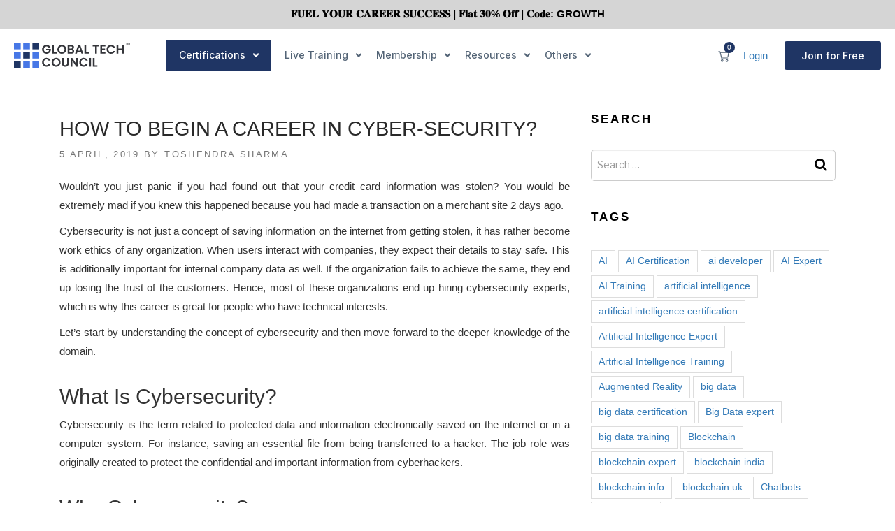

--- FILE ---
content_type: text/html; charset=UTF-8
request_url: https://www.globaltechcouncil.org/cyber-security/how-to-begin-a-career-in-cyber-security/
body_size: 35106
content:
<!DOCTYPE html>
 <html lang="en-US">
  <head>
   <meta charset="UTF-8">
   <meta name="viewport" content="width=device-width, initial-scale=1">
   <meta name="msvalidate.01" content="9AE230249C178AB096AB1DF4EB1E8EBB" />
   <meta name="referrer" content="origin">


<!-- Google tag (gtag.js) -->
<script async src="https://www.googletagmanager.com/gtag/js?id=G-S88JXDJPCT"></script>
<script>
  window.dataLayer = window.dataLayer || [];
  function gtag(){dataLayer.push(arguments);}
  gtag('js', new Date());

  gtag('config', 'G-S88JXDJPCT');
</script>
<!-- Google tag (gtag.js) -->
<script async src="https://www.googletagmanager.com/gtag/js?id=AW-16525241170"></script>
<script>
  window.dataLayer = window.dataLayer || [];
  function gtag(){dataLayer.push(arguments);}
  gtag('js', new Date());

  gtag('config', 'AW-16525241170');
</script>
<!-- Google Tag Manager -->
<script>(function(w,d,s,l,i){w[l]=w[l]||[];w[l].push({'gtm.start':
new Date().getTime(),event:'gtm.js'});var f=d.getElementsByTagName(s)[0],
j=d.createElement(s),dl=l!='dataLayer'?'&l='+l:'';j.async=true;j.src=
'https://www.googletagmanager.com/gtm.js?id='+i+dl;f.parentNode.insertBefore(j,f);
})(window,document,'script','dataLayer','GTM-MNRGCW2');</script>
<!-- End Google Tag Manager -->

    <meta property="og:title" content="How To Begin A Career In Cyber-Security?"/>
    <meta property="og:url" content="https://www.globaltechcouncil.org/cyber-security/how-to-begin-a-career-in-cyber-security/"/>
    <meta property="og:image" content="https://www.globaltechcouncil.org/wp-content/uploads/2019/04/How-To-Begin-A-Career-In-Cyber-Security.jpg"/>
    
   

   <script>(function(html){html.className = html.className.replace(/\bno-js\b/,'js')})(document.documentElement);</script>
<meta name='robots' content='index, follow, max-image-preview:large, max-snippet:-1, max-video-preview:-1' />

	<!-- This site is optimized with the Yoast SEO plugin v24.3 - https://yoast.com/wordpress/plugins/seo/ -->
	<title>How To Begin A Career In Cyber-Security? | Global Tech Council</title><link rel="preload" data-rocket-preload as="style" href="https://fonts.googleapis.com/css?family=Libre%20Franklin%3A300%2C300i%2C400%2C400i%2C600%2C600i%2C800%2C800i%7CRoboto%3A100%2C100italic%2C200%2C200italic%2C300%2C300italic%2C400%2C400italic%2C500%2C500italic%2C600%2C600italic%2C700%2C700italic%2C800%2C800italic%2C900%2C900italic%7CRoboto%20Slab%3A100%2C100italic%2C200%2C200italic%2C300%2C300italic%2C400%2C400italic%2C500%2C500italic%2C600%2C600italic%2C700%2C700italic%2C800%2C800italic%2C900%2C900italic%7CInter%3A100%2C100italic%2C200%2C200italic%2C300%2C300italic%2C400%2C400italic%2C500%2C500italic%2C600%2C600italic%2C700%2C700italic%2C800%2C800italic%2C900%2C900italic&#038;subset=latin%2Clatin-ext&#038;display=swap" /><link rel="stylesheet" href="https://fonts.googleapis.com/css?family=Libre%20Franklin%3A300%2C300i%2C400%2C400i%2C600%2C600i%2C800%2C800i%7CRoboto%3A100%2C100italic%2C200%2C200italic%2C300%2C300italic%2C400%2C400italic%2C500%2C500italic%2C600%2C600italic%2C700%2C700italic%2C800%2C800italic%2C900%2C900italic%7CRoboto%20Slab%3A100%2C100italic%2C200%2C200italic%2C300%2C300italic%2C400%2C400italic%2C500%2C500italic%2C600%2C600italic%2C700%2C700italic%2C800%2C800italic%2C900%2C900italic%7CInter%3A100%2C100italic%2C200%2C200italic%2C300%2C300italic%2C400%2C400italic%2C500%2C500italic%2C600%2C600italic%2C700%2C700italic%2C800%2C800italic%2C900%2C900italic&#038;subset=latin%2Clatin-ext&#038;display=swap" media="print" onload="this.media='all'" /><noscript><link rel="stylesheet" href="https://fonts.googleapis.com/css?family=Libre%20Franklin%3A300%2C300i%2C400%2C400i%2C600%2C600i%2C800%2C800i%7CRoboto%3A100%2C100italic%2C200%2C200italic%2C300%2C300italic%2C400%2C400italic%2C500%2C500italic%2C600%2C600italic%2C700%2C700italic%2C800%2C800italic%2C900%2C900italic%7CRoboto%20Slab%3A100%2C100italic%2C200%2C200italic%2C300%2C300italic%2C400%2C400italic%2C500%2C500italic%2C600%2C600italic%2C700%2C700italic%2C800%2C800italic%2C900%2C900italic%7CInter%3A100%2C100italic%2C200%2C200italic%2C300%2C300italic%2C400%2C400italic%2C500%2C500italic%2C600%2C600italic%2C700%2C700italic%2C800%2C800italic%2C900%2C900italic&#038;subset=latin%2Clatin-ext&#038;display=swap" /></noscript>
	<meta name="description" content="Most of the organizations end up hiring cybersecurity experts, which is why this career is great for people who have technical interests." />
	<link rel="canonical" href="https://www.globaltechcouncil.org/cyber-security/how-to-begin-a-career-in-cyber-security/" />
	<meta name="twitter:label1" content="Written by" />
	<meta name="twitter:data1" content="Toshendra Sharma" />
	<meta name="twitter:label2" content="Est. reading time" />
	<meta name="twitter:data2" content="3 minutes" />
	<script type="application/ld+json" class="yoast-schema-graph">{"@context":"https://schema.org","@graph":[{"@type":"WebPage","@id":"https://www.globaltechcouncil.org/cyber-security/how-to-begin-a-career-in-cyber-security/","url":"https://www.globaltechcouncil.org/cyber-security/how-to-begin-a-career-in-cyber-security/","name":"How To Begin A Career In Cyber-Security? | Global Tech Council","isPartOf":{"@id":"https://www.globaltechcouncil.org/#website"},"primaryImageOfPage":{"@id":"https://www.globaltechcouncil.org/cyber-security/how-to-begin-a-career-in-cyber-security/#primaryimage"},"image":{"@id":"https://www.globaltechcouncil.org/cyber-security/how-to-begin-a-career-in-cyber-security/#primaryimage"},"thumbnailUrl":"https://www.globaltechcouncil.org/wp-content/uploads/2019/04/How-To-Begin-A-Career-In-Cyber-Security.jpg","datePublished":"2019-04-05T12:29:48+00:00","dateModified":"2019-11-12T10:08:49+00:00","author":{"@id":"https://www.globaltechcouncil.org/#/schema/person/b2ba20b39e2af2b80dee147742b9a3da"},"description":"Most of the organizations end up hiring cybersecurity experts, which is why this career is great for people who have technical interests.","breadcrumb":{"@id":"https://www.globaltechcouncil.org/cyber-security/how-to-begin-a-career-in-cyber-security/#breadcrumb"},"inLanguage":"en-US","potentialAction":[{"@type":"ReadAction","target":["https://www.globaltechcouncil.org/cyber-security/how-to-begin-a-career-in-cyber-security/"]}]},{"@type":"ImageObject","inLanguage":"en-US","@id":"https://www.globaltechcouncil.org/cyber-security/how-to-begin-a-career-in-cyber-security/#primaryimage","url":"https://www.globaltechcouncil.org/wp-content/uploads/2019/04/How-To-Begin-A-Career-In-Cyber-Security.jpg","contentUrl":"https://www.globaltechcouncil.org/wp-content/uploads/2019/04/How-To-Begin-A-Career-In-Cyber-Security.jpg","width":2400,"height":1256,"caption":"How-To-Begin-A-Career-In-Cyber-Security"},{"@type":"BreadcrumbList","@id":"https://www.globaltechcouncil.org/cyber-security/how-to-begin-a-career-in-cyber-security/#breadcrumb","itemListElement":[{"@type":"ListItem","position":1,"name":"Home","item":"https://www.globaltechcouncil.org/"},{"@type":"ListItem","position":2,"name":"How To Begin A Career In Cyber-Security?"}]},{"@type":"WebSite","@id":"https://www.globaltechcouncil.org/#website","url":"https://www.globaltechcouncil.org/","name":"Global Tech Council","description":"Evangelizing Research, Development, Use Cases &amp; Knowledge","potentialAction":[{"@type":"SearchAction","target":{"@type":"EntryPoint","urlTemplate":"https://www.globaltechcouncil.org/?s={search_term_string}"},"query-input":{"@type":"PropertyValueSpecification","valueRequired":true,"valueName":"search_term_string"}}],"inLanguage":"en-US"},{"@type":"Person","@id":"https://www.globaltechcouncil.org/#/schema/person/b2ba20b39e2af2b80dee147742b9a3da","name":"Toshendra Sharma","image":{"@type":"ImageObject","inLanguage":"en-US","@id":"https://www.globaltechcouncil.org/#/schema/person/image/","url":"https://secure.gravatar.com/avatar/e566008bd323c39044d864059b808f84?s=96&d=mm&r=g","contentUrl":"https://secure.gravatar.com/avatar/e566008bd323c39044d864059b808f84?s=96&d=mm&r=g","caption":"Toshendra Sharma"}}]}</script>
	<!-- / Yoast SEO plugin. -->


<link rel='dns-prefetch' href='//cdnjs.cloudflare.com' />
<link rel='dns-prefetch' href='//fonts.googleapis.com' />
<link href='https://fonts.gstatic.com' crossorigin rel='preconnect' />
<link rel="alternate" type="application/rss+xml" title="Global Tech Council &raquo; Feed" href="https://www.globaltechcouncil.org/feed/" />
<link rel="alternate" type="application/rss+xml" title="Global Tech Council &raquo; Comments Feed" href="https://www.globaltechcouncil.org/comments/feed/" />
<link rel="alternate" type="application/rss+xml" title="Global Tech Council &raquo; How To Begin A Career In Cyber-Security? Comments Feed" href="https://www.globaltechcouncil.org/cyber-security/how-to-begin-a-career-in-cyber-security/feed/" />
<link rel='stylesheet' id='wc-stripe-blocks-checkout-style-css' href='https://www.globaltechcouncil.org/wp-content/plugins/woocommerce-gateway-stripe/build/upe_blocks.css?ver=03c51a0b4383fed0917831f3ea9aefda' type='text/css' media='all' />
<link rel='stylesheet' id='sweetalert2-css' href='https://www.globaltechcouncil.org/wp-content/plugins/user-registration/assets/css/sweetalert2/sweetalert2.min.css?ver=10.16.7' type='text/css' media='all' />
<link rel='stylesheet' id='user-registration-general-css' href='https://www.globaltechcouncil.org/wp-content/cache/background-css/www.globaltechcouncil.org/wp-content/plugins/user-registration/assets/css/user-registration.css?ver=3.2.0.1&wpr_t=1769342243' type='text/css' media='all' />
<link rel='stylesheet' id='user-registration-smallscreen-css' href='https://www.globaltechcouncil.org/wp-content/plugins/user-registration/assets/css/user-registration-smallscreen.css?ver=3.2.0.1' type='text/css' media='only screen and (max-width: 768px)' />
<link rel='stylesheet' id='user-registration-my-account-layout-css' href='https://www.globaltechcouncil.org/wp-content/cache/background-css/www.globaltechcouncil.org/wp-content/plugins/user-registration/assets/css/my-account-layout.css?ver=3.2.0.1&wpr_t=1769342243' type='text/css' media='all' />
<link rel='stylesheet' id='dashicons-css' href='https://www.globaltechcouncil.org/wp-includes/css/dashicons.css?ver=6.5.3' type='text/css' media='all' />
<style id='wp-emoji-styles-inline-css' type='text/css'>

	img.wp-smiley, img.emoji {
		display: inline !important;
		border: none !important;
		box-shadow: none !important;
		height: 1em !important;
		width: 1em !important;
		margin: 0 0.07em !important;
		vertical-align: -0.1em !important;
		background: none !important;
		padding: 0 !important;
	}
</style>
<link rel='stylesheet' id='wp-block-library-css' href='https://www.globaltechcouncil.org/wp-includes/css/dist/block-library/style.css?ver=6.5.3' type='text/css' media='all' />
<style id='classic-theme-styles-inline-css' type='text/css'>
/**
 * These rules are needed for backwards compatibility.
 * They should match the button element rules in the base theme.json file.
 */
.wp-block-button__link {
	color: #ffffff;
	background-color: #32373c;
	border-radius: 9999px; /* 100% causes an oval, but any explicit but really high value retains the pill shape. */

	/* This needs a low specificity so it won't override the rules from the button element if defined in theme.json. */
	box-shadow: none;
	text-decoration: none;

	/* The extra 2px are added to size solids the same as the outline versions.*/
	padding: calc(0.667em + 2px) calc(1.333em + 2px);

	font-size: 1.125em;
}

.wp-block-file__button {
	background: #32373c;
	color: #ffffff;
	text-decoration: none;
}

</style>
<style id='global-styles-inline-css' type='text/css'>
body{--wp--preset--color--black: #000000;--wp--preset--color--cyan-bluish-gray: #abb8c3;--wp--preset--color--white: #ffffff;--wp--preset--color--pale-pink: #f78da7;--wp--preset--color--vivid-red: #cf2e2e;--wp--preset--color--luminous-vivid-orange: #ff6900;--wp--preset--color--luminous-vivid-amber: #fcb900;--wp--preset--color--light-green-cyan: #7bdcb5;--wp--preset--color--vivid-green-cyan: #00d084;--wp--preset--color--pale-cyan-blue: #8ed1fc;--wp--preset--color--vivid-cyan-blue: #0693e3;--wp--preset--color--vivid-purple: #9b51e0;--wp--preset--gradient--vivid-cyan-blue-to-vivid-purple: linear-gradient(135deg,rgba(6,147,227,1) 0%,rgb(155,81,224) 100%);--wp--preset--gradient--light-green-cyan-to-vivid-green-cyan: linear-gradient(135deg,rgb(122,220,180) 0%,rgb(0,208,130) 100%);--wp--preset--gradient--luminous-vivid-amber-to-luminous-vivid-orange: linear-gradient(135deg,rgba(252,185,0,1) 0%,rgba(255,105,0,1) 100%);--wp--preset--gradient--luminous-vivid-orange-to-vivid-red: linear-gradient(135deg,rgba(255,105,0,1) 0%,rgb(207,46,46) 100%);--wp--preset--gradient--very-light-gray-to-cyan-bluish-gray: linear-gradient(135deg,rgb(238,238,238) 0%,rgb(169,184,195) 100%);--wp--preset--gradient--cool-to-warm-spectrum: linear-gradient(135deg,rgb(74,234,220) 0%,rgb(151,120,209) 20%,rgb(207,42,186) 40%,rgb(238,44,130) 60%,rgb(251,105,98) 80%,rgb(254,248,76) 100%);--wp--preset--gradient--blush-light-purple: linear-gradient(135deg,rgb(255,206,236) 0%,rgb(152,150,240) 100%);--wp--preset--gradient--blush-bordeaux: linear-gradient(135deg,rgb(254,205,165) 0%,rgb(254,45,45) 50%,rgb(107,0,62) 100%);--wp--preset--gradient--luminous-dusk: linear-gradient(135deg,rgb(255,203,112) 0%,rgb(199,81,192) 50%,rgb(65,88,208) 100%);--wp--preset--gradient--pale-ocean: linear-gradient(135deg,rgb(255,245,203) 0%,rgb(182,227,212) 50%,rgb(51,167,181) 100%);--wp--preset--gradient--electric-grass: linear-gradient(135deg,rgb(202,248,128) 0%,rgb(113,206,126) 100%);--wp--preset--gradient--midnight: linear-gradient(135deg,rgb(2,3,129) 0%,rgb(40,116,252) 100%);--wp--preset--font-size--small: 13px;--wp--preset--font-size--medium: 20px;--wp--preset--font-size--large: 36px;--wp--preset--font-size--x-large: 42px;--wp--preset--font-family--inter: "Inter", sans-serif;--wp--preset--font-family--cardo: Cardo;--wp--preset--spacing--20: 0.44rem;--wp--preset--spacing--30: 0.67rem;--wp--preset--spacing--40: 1rem;--wp--preset--spacing--50: 1.5rem;--wp--preset--spacing--60: 2.25rem;--wp--preset--spacing--70: 3.38rem;--wp--preset--spacing--80: 5.06rem;--wp--preset--shadow--natural: 6px 6px 9px rgba(0, 0, 0, 0.2);--wp--preset--shadow--deep: 12px 12px 50px rgba(0, 0, 0, 0.4);--wp--preset--shadow--sharp: 6px 6px 0px rgba(0, 0, 0, 0.2);--wp--preset--shadow--outlined: 6px 6px 0px -3px rgba(255, 255, 255, 1), 6px 6px rgba(0, 0, 0, 1);--wp--preset--shadow--crisp: 6px 6px 0px rgba(0, 0, 0, 1);}:where(.is-layout-flex){gap: 0.5em;}:where(.is-layout-grid){gap: 0.5em;}body .is-layout-flex{display: flex;}body .is-layout-flex{flex-wrap: wrap;align-items: center;}body .is-layout-flex > *{margin: 0;}body .is-layout-grid{display: grid;}body .is-layout-grid > *{margin: 0;}:where(.wp-block-columns.is-layout-flex){gap: 2em;}:where(.wp-block-columns.is-layout-grid){gap: 2em;}:where(.wp-block-post-template.is-layout-flex){gap: 1.25em;}:where(.wp-block-post-template.is-layout-grid){gap: 1.25em;}.has-black-color{color: var(--wp--preset--color--black) !important;}.has-cyan-bluish-gray-color{color: var(--wp--preset--color--cyan-bluish-gray) !important;}.has-white-color{color: var(--wp--preset--color--white) !important;}.has-pale-pink-color{color: var(--wp--preset--color--pale-pink) !important;}.has-vivid-red-color{color: var(--wp--preset--color--vivid-red) !important;}.has-luminous-vivid-orange-color{color: var(--wp--preset--color--luminous-vivid-orange) !important;}.has-luminous-vivid-amber-color{color: var(--wp--preset--color--luminous-vivid-amber) !important;}.has-light-green-cyan-color{color: var(--wp--preset--color--light-green-cyan) !important;}.has-vivid-green-cyan-color{color: var(--wp--preset--color--vivid-green-cyan) !important;}.has-pale-cyan-blue-color{color: var(--wp--preset--color--pale-cyan-blue) !important;}.has-vivid-cyan-blue-color{color: var(--wp--preset--color--vivid-cyan-blue) !important;}.has-vivid-purple-color{color: var(--wp--preset--color--vivid-purple) !important;}.has-black-background-color{background-color: var(--wp--preset--color--black) !important;}.has-cyan-bluish-gray-background-color{background-color: var(--wp--preset--color--cyan-bluish-gray) !important;}.has-white-background-color{background-color: var(--wp--preset--color--white) !important;}.has-pale-pink-background-color{background-color: var(--wp--preset--color--pale-pink) !important;}.has-vivid-red-background-color{background-color: var(--wp--preset--color--vivid-red) !important;}.has-luminous-vivid-orange-background-color{background-color: var(--wp--preset--color--luminous-vivid-orange) !important;}.has-luminous-vivid-amber-background-color{background-color: var(--wp--preset--color--luminous-vivid-amber) !important;}.has-light-green-cyan-background-color{background-color: var(--wp--preset--color--light-green-cyan) !important;}.has-vivid-green-cyan-background-color{background-color: var(--wp--preset--color--vivid-green-cyan) !important;}.has-pale-cyan-blue-background-color{background-color: var(--wp--preset--color--pale-cyan-blue) !important;}.has-vivid-cyan-blue-background-color{background-color: var(--wp--preset--color--vivid-cyan-blue) !important;}.has-vivid-purple-background-color{background-color: var(--wp--preset--color--vivid-purple) !important;}.has-black-border-color{border-color: var(--wp--preset--color--black) !important;}.has-cyan-bluish-gray-border-color{border-color: var(--wp--preset--color--cyan-bluish-gray) !important;}.has-white-border-color{border-color: var(--wp--preset--color--white) !important;}.has-pale-pink-border-color{border-color: var(--wp--preset--color--pale-pink) !important;}.has-vivid-red-border-color{border-color: var(--wp--preset--color--vivid-red) !important;}.has-luminous-vivid-orange-border-color{border-color: var(--wp--preset--color--luminous-vivid-orange) !important;}.has-luminous-vivid-amber-border-color{border-color: var(--wp--preset--color--luminous-vivid-amber) !important;}.has-light-green-cyan-border-color{border-color: var(--wp--preset--color--light-green-cyan) !important;}.has-vivid-green-cyan-border-color{border-color: var(--wp--preset--color--vivid-green-cyan) !important;}.has-pale-cyan-blue-border-color{border-color: var(--wp--preset--color--pale-cyan-blue) !important;}.has-vivid-cyan-blue-border-color{border-color: var(--wp--preset--color--vivid-cyan-blue) !important;}.has-vivid-purple-border-color{border-color: var(--wp--preset--color--vivid-purple) !important;}.has-vivid-cyan-blue-to-vivid-purple-gradient-background{background: var(--wp--preset--gradient--vivid-cyan-blue-to-vivid-purple) !important;}.has-light-green-cyan-to-vivid-green-cyan-gradient-background{background: var(--wp--preset--gradient--light-green-cyan-to-vivid-green-cyan) !important;}.has-luminous-vivid-amber-to-luminous-vivid-orange-gradient-background{background: var(--wp--preset--gradient--luminous-vivid-amber-to-luminous-vivid-orange) !important;}.has-luminous-vivid-orange-to-vivid-red-gradient-background{background: var(--wp--preset--gradient--luminous-vivid-orange-to-vivid-red) !important;}.has-very-light-gray-to-cyan-bluish-gray-gradient-background{background: var(--wp--preset--gradient--very-light-gray-to-cyan-bluish-gray) !important;}.has-cool-to-warm-spectrum-gradient-background{background: var(--wp--preset--gradient--cool-to-warm-spectrum) !important;}.has-blush-light-purple-gradient-background{background: var(--wp--preset--gradient--blush-light-purple) !important;}.has-blush-bordeaux-gradient-background{background: var(--wp--preset--gradient--blush-bordeaux) !important;}.has-luminous-dusk-gradient-background{background: var(--wp--preset--gradient--luminous-dusk) !important;}.has-pale-ocean-gradient-background{background: var(--wp--preset--gradient--pale-ocean) !important;}.has-electric-grass-gradient-background{background: var(--wp--preset--gradient--electric-grass) !important;}.has-midnight-gradient-background{background: var(--wp--preset--gradient--midnight) !important;}.has-small-font-size{font-size: var(--wp--preset--font-size--small) !important;}.has-medium-font-size{font-size: var(--wp--preset--font-size--medium) !important;}.has-large-font-size{font-size: var(--wp--preset--font-size--large) !important;}.has-x-large-font-size{font-size: var(--wp--preset--font-size--x-large) !important;}
.wp-block-navigation a:where(:not(.wp-element-button)){color: inherit;}
:where(.wp-block-post-template.is-layout-flex){gap: 1.25em;}:where(.wp-block-post-template.is-layout-grid){gap: 1.25em;}
:where(.wp-block-columns.is-layout-flex){gap: 2em;}:where(.wp-block-columns.is-layout-grid){gap: 2em;}
.wp-block-pullquote{font-size: 1.5em;line-height: 1.6;}
</style>
<link rel='stylesheet' id='niche-frame-css' href='https://www.globaltechcouncil.org/wp-content/plugins/blockchain-core/assets/css/niche-frame.css?ver=1.2' type='text/css' media='all' />
<link rel='stylesheet' id='font-awesome-v4shim-css' href='https://www.globaltechcouncil.org/wp-content/plugins/types/vendor/toolset/toolset-common/res/lib/font-awesome/css/v4-shims.css?ver=5.13.0' type='text/css' media='screen' />
<link rel='stylesheet' id='font-awesome-css' href='https://www.globaltechcouncil.org/wp-content/plugins/types/vendor/toolset/toolset-common/res/lib/font-awesome/css/all.css?ver=5.13.0' type='text/css' media='screen' />
<link rel='stylesheet' id='animate-css' href='https://www.globaltechcouncil.org/wp-content/plugins/blockchain-core/assets/css/animate.min.css?ver=3.7.2' type='text/css' media='all' />
<link rel='stylesheet' id='themify-icons-css' href='https://www.globaltechcouncil.org/wp-content/plugins/blockchain-core/assets/css/themify-icons.min.css?ver=1.0.0' type='text/css' media='all' />
<link rel='stylesheet' id='linea-css' href='https://www.globaltechcouncil.org/wp-content/plugins/blockchain-core/assets/css/linea.min.css?ver=1.0.0' type='text/css' media='all' />
<link rel='stylesheet' id='hover-css' href='https://www.globaltechcouncil.org/wp-content/plugins/blockchain-core/assets/css/hover-min.css?ver=2.3.2' type='text/css' media='all' />
<link rel='stylesheet' id='icofont-css' href='https://www.globaltechcouncil.org/wp-content/plugins/blockchain-core/assets/css/icofont.min.css?ver=1.0.1' type='text/css' media='all' />
<link rel='stylesheet' id='magnific-popup-css' href='https://www.globaltechcouncil.org/wp-content/plugins/blockchain-core/assets/css/magnific-popup.min.css?ver=1.0' type='text/css' media='all' />
<link rel='stylesheet' id='flickity-css' href='https://www.globaltechcouncil.org/wp-content/plugins/blockchain-core/assets/css/flickity.min.css?ver=2.2.1' type='text/css' media='all' />
<link rel='stylesheet' id='owl-carousel-css' href='https://www.globaltechcouncil.org/wp-content/cache/background-css/www.globaltechcouncil.org/wp-content/plugins/blockchain-core/assets/css/owl.carousel.min.css?ver=2.3.4&wpr_t=1769342243' type='text/css' media='all' />
<link rel='stylesheet' id='slick-theme-css' href='https://www.globaltechcouncil.org/wp-content/cache/background-css/www.globaltechcouncil.org/wp-content/plugins/blockchain-core/assets/css/slick-theme.min.css?ver=1.0&wpr_t=1769342243' type='text/css' media='all' />
<link rel='stylesheet' id='slick-css' href='https://www.globaltechcouncil.org/wp-content/plugins/blockchain-core/assets/css/slick.min.css?ver=1.0' type='text/css' media='all' />
<link rel='stylesheet' id='juxtapose-css' href='https://www.globaltechcouncil.org/wp-content/plugins/blockchain-core/assets/css/juxtapose.css?ver=1.2.1' type='text/css' media='all' />
<link rel='stylesheet' id='blcn-styles-css' href='https://www.globaltechcouncil.org/wp-content/cache/background-css/www.globaltechcouncil.org/wp-content/plugins/blockchain-core/assets/css/styles.css?ver=1769322442&wpr_t=1769342243' type='text/css' media='all' />
<link rel='stylesheet' id='blcn-responsive-css' href='https://www.globaltechcouncil.org/wp-content/cache/background-css/www.globaltechcouncil.org/wp-content/plugins/blockchain-core/assets/css/responsive.css?ver=1.1.7&wpr_t=1769342243' type='text/css' media='all' />
<link rel='stylesheet' id='pmpro_frontend-css' href='https://www.globaltechcouncil.org/wp-content/cache/background-css/www.globaltechcouncil.org/wp-content/plugins/paid-memberships-pro/css/frontend.css?ver=2.5.9.1&wpr_t=1769342243' type='text/css' media='screen' />
<link rel='stylesheet' id='pmpro_print-css' href='https://www.globaltechcouncil.org/wp-content/plugins/paid-memberships-pro/css/print.css?ver=2.5.9.1' type='text/css' media='print' />
<link rel='stylesheet' id='theme-my-login-css' href='https://www.globaltechcouncil.org/wp-content/plugins/theme-my-login/assets/styles/theme-my-login.css?ver=7.1.7' type='text/css' media='all' />
<link rel='stylesheet' id='topbar_css-css' href='https://www.globaltechcouncil.org/wp-content/cache/background-css/www.globaltechcouncil.org/wp-content/plugins/topbar-pro/inc/../css/topbar_style.min.css?ver=6.5.3&wpr_t=1769342243' type='text/css' media='all' />
<style id='woocommerce-inline-inline-css' type='text/css'>
.woocommerce form .form-row .required { visibility: visible; }
</style>
<link rel='stylesheet' id='payhip-sell-digital-downloads-plugin-styles-css' href='https://www.globaltechcouncil.org/wp-content/cache/background-css/www.globaltechcouncil.org/wp-content/plugins/payhip-sell-ebooks/public/assets/css/public.css?ver=1.0.0&wpr_t=1769342243' type='text/css' media='all' />

<link rel='stylesheet' id='twentyseventeen-style-css' href='https://www.globaltechcouncil.org/wp-content/themes/blockchain-council/style.css?ver=6.5.3' type='text/css' media='all' />
<!--[if lt IE 9]>
<link rel='stylesheet' id='twentyseventeen-ie8-css' href='https://www.globaltechcouncil.org/wp-content/themes/blockchain-council/assets/css/ie8.css?ver=1.0' type='text/css' media='all' />
<![endif]-->
<link rel='stylesheet' id='bootstrap.min-css' href='https://www.globaltechcouncil.org/wp-content/themes/blockchain-council/assets/css/bootstrap.min.css?ver=4.0' type='text/css' media='all' />
<link rel='stylesheet' id='owl.carousel.min-css' href='https://www.globaltechcouncil.org/wp-content/cache/background-css/www.globaltechcouncil.org/wp-content/themes/blockchain-council/assets/css/owl.carousel.min.css?ver=4.0&wpr_t=1769342243' type='text/css' media='all' />
<link rel='stylesheet' id='owl.theme.default.min-css' href='https://www.globaltechcouncil.org/wp-content/themes/blockchain-council/assets/css/owl.theme.default.min.css?ver=4.0' type='text/css' media='all' />
<link rel='stylesheet' id='responsive-css' href='https://www.globaltechcouncil.org/wp-content/themes/blockchain-council/assets/css/responsive.css?ver=4.0' type='text/css' media='all' />
<link rel='stylesheet' id='responsive_new-css' href='https://www.globaltechcouncil.org/wp-content/themes/blockchain-council/assets/css/responsive_new.css?ver=4.0' type='text/css' media='all' />
<link rel='stylesheet' id='font-awesome.min-css' href='https://www.globaltechcouncil.org/wp-content/themes/blockchain-council/assets/css/font-awesome.min.css?ver=1.0' type='text/css' media='all' />
<link rel='stylesheet' id='custom-style-css' href='https://www.globaltechcouncil.org/wp-content/themes/blockchain-council/assets/css/custom-style.css?ver=1.0' type='text/css' media='all' />
<link rel='stylesheet' id='custom-css-css' href='https://www.globaltechcouncil.org/wp-content/themes/blockchain-council/assets/css/custom.css?ver=1.0' type='text/css' media='all' />
<link rel='stylesheet' id='elementor-frontend-css' href='https://www.globaltechcouncil.org/wp-content/plugins/elementor/assets/css/frontend.css?ver=3.21.8' type='text/css' media='all' />
<link rel='stylesheet' id='swiper-css' href='https://www.globaltechcouncil.org/wp-content/plugins/elementor/assets/lib/swiper/v8/css/swiper.css?ver=8.4.5' type='text/css' media='all' />
<link rel='stylesheet' id='elementor-post-17745-css' href='https://www.globaltechcouncil.org/wp-content/uploads/elementor/css/post-17745.css?ver=1754199091' type='text/css' media='all' />
<link rel='stylesheet' id='elementor-pro-css' href='https://www.globaltechcouncil.org/wp-content/plugins/elementor-pro/assets/css/frontend.css?ver=3.21.3' type='text/css' media='all' />
<link rel='stylesheet' id='elementor-global-css' href='https://www.globaltechcouncil.org/wp-content/uploads/elementor/css/global.css?ver=1754199092' type='text/css' media='all' />
<link rel='stylesheet' id='elementor-post-18334-css' href='https://www.globaltechcouncil.org/wp-content/cache/background-css/www.globaltechcouncil.org/wp-content/uploads/elementor/css/post-18334.css?ver=1767070523&wpr_t=1769342243' type='text/css' media='all' />

<link rel="preconnect" href="https://fonts.gstatic.com/" crossorigin><script type="text/javascript" src="https://www.globaltechcouncil.org/wp-includes/js/jquery/jquery.js?ver=3.7.1" id="jquery-core-js"></script>
<script type="text/javascript" src="https://www.globaltechcouncil.org/wp-includes/js/jquery/jquery-migrate.js?ver=3.4.1" id="jquery-migrate-js"></script>
<script type="text/javascript" src="https://cdnjs.cloudflare.com/ajax/libs/jquery/2.1.1/jquery.min.js?ver=6.5.3" id="myscript-js"></script>
<script type="text/javascript" id="blockchain-more-product-post-js-extra">
/* <![CDATA[ */
var blockchain_admin_url = {"ajaxurl":"https:\/\/www.globaltechcouncil.org\/wp-admin\/admin-ajax.php","olderpost":"Prev","newerpost":"Next"};
/* ]]> */
</script>
<script type="text/javascript" src="https://www.globaltechcouncil.org/wp-content/plugins/blockchain-core/elementor/load-more/load-more-product.js?ver=1.0" id="blockchain-more-product-post-js"></script>
<script type="text/javascript" id="topbar_js-js-extra">
/* <![CDATA[ */
var tpbr_settings = {"initial_state":"open","user_who":"notloggedin","fixed":"fixed","guests_or_users":"all","yn_close":"notclose","fontsize":"15","delay":"0","border":"noborder","message":"\ud835\udc05\ud835\udc14\ud835\udc04\ud835\udc0b \ud835\udc18\ud835\udc0e\ud835\udc14\ud835\udc11 \ud835\udc02\ud835\udc00\ud835\udc11\ud835\udc04\ud835\udc04\ud835\udc11 \ud835\udc12\ud835\udc14\ud835\udc02\ud835\udc02\ud835\udc04\ud835\udc12\ud835\udc12 | \ud835\udc05\ud835\udc25\ud835\udc1a\ud835\udc2d \ud835\udfd1\ud835\udfce% \ud835\udc0e\ud835\udc1f\ud835\udc1f | \ud835\udc02\ud835\udc28\ud835\udc1d\ud835\udc1e: GROWTH","status":"active","yn_button":"nobutton","color":"#d5d5d5","button_text":"CHECK OFFERS","button_url":"https:\/\/www.globaltechcouncil.org\/offers\/","button_behavior":"newwindow","is_admin_bar":"","close_url":"https:\/\/www.globaltechcouncil.org\/wp-content\/plugins\/topbar-pro\/inc\/..\/images\/close.png","excluded_ids":"","post_id":"9710","user_role":"guest","detect_sticky":"1","role_editor":"1","role_author":"1","role_contributor":"1","role_subscriber":"1","role_affiliate":"1","role_pending":"1","role_manager":"1","role_customer":"1","role_shop_manager":"1","role_css_js_designer":"1","role_free-user":"1","role_wpseo_manager":"1","role_wpseo_editor":"1"};
/* ]]> */
</script>
<script type="text/javascript" src="https://www.globaltechcouncil.org/wp-content/plugins/topbar-pro/inc/../js/tpbr.min.js?ver=6.5.3" id="topbar_js-js"></script>
<script type="text/javascript" src="https://www.globaltechcouncil.org/wp-content/plugins/woocommerce/assets/js/jquery-blockui/jquery.blockUI.js?ver=2.7.0-wc.9.3.3" id="jquery-blockui-js" defer="defer" data-wp-strategy="defer"></script>
<script type="text/javascript" id="wc-add-to-cart-js-extra">
/* <![CDATA[ */
var wc_add_to_cart_params = {"ajax_url":"\/wp-admin\/admin-ajax.php","wc_ajax_url":"\/?wc-ajax=%%endpoint%%","i18n_view_cart":"Checkout Now","cart_url":"https:\/\/www.globaltechcouncil.org\/checkout\/","is_cart":"","cart_redirect_after_add":"yes"};
/* ]]> */
</script>
<script type="text/javascript" src="https://www.globaltechcouncil.org/wp-content/plugins/woocommerce/assets/js/frontend/add-to-cart.js?ver=9.3.3" id="wc-add-to-cart-js" defer="defer" data-wp-strategy="defer"></script>
<script type="text/javascript" src="https://www.globaltechcouncil.org/wp-content/plugins/woocommerce/assets/js/js-cookie/js.cookie.js?ver=2.1.4-wc.9.3.3" id="js-cookie-js" defer="defer" data-wp-strategy="defer"></script>
<script type="text/javascript" id="woocommerce-js-extra">
/* <![CDATA[ */
var woocommerce_params = {"ajax_url":"\/wp-admin\/admin-ajax.php","wc_ajax_url":"\/?wc-ajax=%%endpoint%%"};
/* ]]> */
</script>
<script type="text/javascript" src="https://www.globaltechcouncil.org/wp-content/plugins/woocommerce/assets/js/frontend/woocommerce.js?ver=9.3.3" id="woocommerce-js" defer="defer" data-wp-strategy="defer"></script>
<script type="text/javascript" src="https://www.globaltechcouncil.org/wp-content/plugins/payhip-sell-ebooks/public/assets/js/public.js?ver=1.0.0" id="payhip-sell-digital-downloads-plugin-script-js"></script>
<!--[if lt IE 9]>
<script type="text/javascript" src="https://www.globaltechcouncil.org/wp-content/themes/blockchain-council/assets/js/html5.js?ver=3.7.3" id="html5-js"></script>
<![endif]-->
<script type="text/javascript" src="https://www.globaltechcouncil.org/wp-content/themes/blockchain-council/assets/js/jquery.validate.min.js?ver=6.5.3" id="jquery-validate-min-js"></script>
<link rel="https://api.w.org/" href="https://www.globaltechcouncil.org/wp-json/" /><link rel="alternate" type="application/json" href="https://www.globaltechcouncil.org/wp-json/wp/v2/posts/9710" /><link rel="EditURI" type="application/rsd+xml" title="RSD" href="https://www.globaltechcouncil.org/xmlrpc.php?rsd" />
<meta name="generator" content="WordPress 6.5.3" />
<meta name="generator" content="WooCommerce 9.3.3" />
<link rel='shortlink' href='https://www.globaltechcouncil.org/?p=9710' />
<link rel="alternate" type="application/json+oembed" href="https://www.globaltechcouncil.org/wp-json/oembed/1.0/embed?url=https%3A%2F%2Fwww.globaltechcouncil.org%2Fcyber-security%2Fhow-to-begin-a-career-in-cyber-security%2F" />
<link rel="alternate" type="text/xml+oembed" href="https://www.globaltechcouncil.org/wp-json/oembed/1.0/embed?url=https%3A%2F%2Fwww.globaltechcouncil.org%2Fcyber-security%2Fhow-to-begin-a-career-in-cyber-security%2F&#038;format=xml" />
<link rel="pingback" href="https://www.globaltechcouncil.org/xmlrpc.php">
	<noscript><style>.woocommerce-product-gallery{ opacity: 1 !important; }</style></noscript>
	<meta name="generator" content="Elementor 3.21.8; features: e_optimized_assets_loading, e_optimized_css_loading, e_font_icon_svg, additional_custom_breakpoints, e_lazyload; settings: css_print_method-external, google_font-enabled, font_display-swap">
<meta name="google-adsense-account" content="ca-pub-8372929697548256">
<script async src="https://pagead2.googlesyndication.com/pagead/js/adsbygoogle.js?client=ca-pub-8372929697548256"
     crossorigin="anonymous"></script>
<!-- All in one Favicon 4.8 --><link rel="icon" href="https://www.globaltechcouncil.org/wp-content/uploads/2024/09/logo-gtc.png" type="image/png"/>
			<style>
				.e-con.e-parent:nth-of-type(n+4):not(.e-lazyloaded):not(.e-no-lazyload),
				.e-con.e-parent:nth-of-type(n+4):not(.e-lazyloaded):not(.e-no-lazyload) * {
					background-image: none !important;
				}
				@media screen and (max-height: 1024px) {
					.e-con.e-parent:nth-of-type(n+3):not(.e-lazyloaded):not(.e-no-lazyload),
					.e-con.e-parent:nth-of-type(n+3):not(.e-lazyloaded):not(.e-no-lazyload) * {
						background-image: none !important;
					}
				}
				@media screen and (max-height: 640px) {
					.e-con.e-parent:nth-of-type(n+2):not(.e-lazyloaded):not(.e-no-lazyload),
					.e-con.e-parent:nth-of-type(n+2):not(.e-lazyloaded):not(.e-no-lazyload) * {
						background-image: none !important;
					}
				}
			</style>
			<style id='wp-fonts-local' type='text/css'>
@font-face{font-family:Inter;font-style:normal;font-weight:300 900;font-display:fallback;src:url('https://www.globaltechcouncil.org/wp-content/plugins/woocommerce/assets/fonts/Inter-VariableFont_slnt,wght.woff2') format('woff2');font-stretch:normal;}
@font-face{font-family:Cardo;font-style:normal;font-weight:400;font-display:fallback;src:url('https://www.globaltechcouncil.org/wp-content/plugins/woocommerce/assets/fonts/cardo_normal_400.woff2') format('woff2');}
</style>
<noscript><style id="rocket-lazyload-nojs-css">.rll-youtube-player, [data-lazy-src]{display:none !important;}</style></noscript>		<div data-elementor-type="header" data-elementor-id="17754" class="elementor elementor-17754" data-elementor-post-type="elementor_library">
					<section class="elementor-section elementor-top-section elementor-element elementor-element-1dfcbb43 elementor-hidden-desktop elementor-hidden-tablet elementor-hidden-mobile elementor-section-boxed elementor-section-height-default elementor-section-height-default" data-id="1dfcbb43" data-element_type="section" data-settings="{&quot;background_background&quot;:&quot;classic&quot;,&quot;sticky&quot;:&quot;top&quot;,&quot;sticky_offset&quot;:40,&quot;sticky_offset_tablet&quot;:0,&quot;sticky_offset_mobile&quot;:0,&quot;sticky_on&quot;:[&quot;desktop&quot;,&quot;tablet&quot;,&quot;mobile&quot;],&quot;sticky_effects_offset&quot;:0}">
						<div class="elementor-container elementor-column-gap-default">
					<div class="elementor-column elementor-col-50 elementor-top-column elementor-element elementor-element-4421053" data-id="4421053" data-element_type="column">
			<div class="elementor-widget-wrap elementor-element-populated">
						<div class="elementor-element elementor-element-dcae6ae elementor-widget__width-auto elementor-hidden-desktop elementor-view-default elementor-widget elementor-widget-icon" data-id="dcae6ae" data-element_type="widget" data-widget_type="icon.default">
				<div class="elementor-widget-container">
					<div class="elementor-icon-wrapper">
			<a class="elementor-icon" href="#elementor-action%3Aaction%3Dpopup%3Aopen%26settings%3DeyJpZCI6IjE5MTU3IiwidG9nZ2xlIjpmYWxzZX0%3D">
			<svg xmlns="http://www.w3.org/2000/svg" width="18" height="16" viewBox="0 0 18 16" fill="none"><path d="M18.001 0H0.000976562V2H18.001V0ZM12.001 7H0.000976562V9H12.001V7ZM18.001 14H0.000976562V16H18.001V14Z" fill="#202020"></path></svg>			</a>
		</div>
				</div>
				</div>
				<div class="elementor-element elementor-element-27f4f6ae elementor-widget__width-auto elementor-widget elementor-widget-image" data-id="27f4f6ae" data-element_type="widget" data-widget_type="image.default">
				<div class="elementor-widget-container">
														<a href="https://globaltechcouncil.org">
							<img width="167" height="37" src="data:image/svg+xml,%3Csvg%20xmlns='http://www.w3.org/2000/svg'%20viewBox='0%200%20167%2037'%3E%3C/svg%3E" class="attachment-large size-large wp-image-17750" alt="" data-lazy-sizes="100vw" data-lazy-src="https://www.globaltechcouncil.org/wp-content/uploads/2024/05/Global-Tech-Council-Logo-02-1-1.jpg" /><noscript><img width="167" height="37" src="https://www.globaltechcouncil.org/wp-content/uploads/2024/05/Global-Tech-Council-Logo-02-1-1.jpg" class="attachment-large size-large wp-image-17750" alt="" sizes="100vw" /></noscript>								</a>
													</div>
				</div>
				<div class="elementor-element elementor-element-407ddecf elementor-widget__width-auto elementor-hidden-tablet elementor-hidden-mobile elementor-nav-menu--dropdown-tablet elementor-nav-menu__text-align-aside elementor-nav-menu--toggle elementor-nav-menu--burger elementor-widget elementor-widget-nav-menu" data-id="407ddecf" data-element_type="widget" data-settings="{&quot;submenu_icon&quot;:{&quot;value&quot;:&quot;&lt;svg class=\&quot;e-font-icon-svg e-fas-angle-down\&quot; viewBox=\&quot;0 0 320 512\&quot; xmlns=\&quot;http:\/\/www.w3.org\/2000\/svg\&quot;&gt;&lt;path d=\&quot;M143 352.3L7 216.3c-9.4-9.4-9.4-24.6 0-33.9l22.6-22.6c9.4-9.4 24.6-9.4 33.9 0l96.4 96.4 96.4-96.4c9.4-9.4 24.6-9.4 33.9 0l22.6 22.6c9.4 9.4 9.4 24.6 0 33.9l-136 136c-9.2 9.4-24.4 9.4-33.8 0z\&quot;&gt;&lt;\/path&gt;&lt;\/svg&gt;&quot;,&quot;library&quot;:&quot;fa-solid&quot;},&quot;layout&quot;:&quot;horizontal&quot;,&quot;toggle&quot;:&quot;burger&quot;}" data-widget_type="nav-menu.default">
				<div class="elementor-widget-container">
						<nav class="elementor-nav-menu--main elementor-nav-menu__container elementor-nav-menu--layout-horizontal e--pointer-none">
				<ul id="menu-1-407ddecf" class="elementor-nav-menu"><li class="dropdown-class custom-width menu-item menu-item-type-post_type menu-item-object-page menu-item-has-children menu-item-6142"><a href="https://www.globaltechcouncil.org/certifications/" class="elementor-item">Certifications</a>
<ul class="sub-menu elementor-nav-menu--dropdown">
	<li class="menu-item menu-item-type-custom menu-item-object-custom menu-item-has-children menu-item-19626"><a href="#" class="elementor-sub-item elementor-item-anchor">Newly Launched / Revamped</a>
	<ul class="sub-menu elementor-nav-menu--dropdown">
		<li class="menu-item menu-item-type-custom menu-item-object-custom menu-item-25679"><a href="https://www.globaltechcouncil.org/certifications/certified-ai-powered-leader/" class="elementor-sub-item">Certified AI Powered Leader</a></li>
		<li class="menu-item menu-item-type-custom menu-item-object-custom menu-item-25010"><a href="https://www.globaltechcouncil.org/certifications/certified-ai-powered-trader/" class="elementor-sub-item">Certified AI Powered Trader</a></li>
		<li class="menu-item menu-item-type-custom menu-item-object-custom menu-item-25036"><a href="https://www.globaltechcouncil.org/certifications/certified-ai-powered-investor/" class="elementor-sub-item">Certified AI Powered Investor</a></li>
		<li class="menu-item menu-item-type-custom menu-item-object-custom menu-item-24297"><a href="https://www.globaltechcouncil.org/certifications/certified-agentic-ai-expert/" class="elementor-sub-item">Certified Agentic AI Expert™</a></li>
		<li class="menu-item menu-item-type-custom menu-item-object-custom menu-item-24299"><a href="https://www.globaltechcouncil.org/certifications/certified-agentic-ai-developer/" class="elementor-sub-item">Certified Agentic AI Developer™</a></li>
		<li class="menu-item menu-item-type-custom menu-item-object-custom menu-item-24003"><a href="https://www.globaltechcouncil.org/artificial-intelligence/ai-marketing-expert/" class="elementor-sub-item">Certified AI-Powered Marketing Expert</a></li>
		<li class="menu-item menu-item-type-custom menu-item-object-custom menu-item-23862"><a href="https://www.globaltechcouncil.org/artificial-intelligence/certified-ai-and-machine-learning-expert/" class="elementor-sub-item">Certified AI and Machine Learning Expert</a></li>
		<li class="menu-item menu-item-type-custom menu-item-object-custom menu-item-22485"><a href="https://www.globaltechcouncil.org/artificial-intelligence/master-artificial-intelligence/" class="elementor-sub-item">Master Artificial Intelligence</a></li>
		<li class="menu-item menu-item-type-custom menu-item-object-custom menu-item-20575"><a href="https://www.globaltechcouncil.org/artificial-intelligence/certified-chatgpt-expert/" class="elementor-sub-item">Certified ChatGPT Expert</a></li>
		<li class="menu-item menu-item-type-custom menu-item-object-custom menu-item-20483"><a href="https://www.globaltechcouncil.org/artificial-intelligence/certified-prompt-engineer/" class="elementor-sub-item">Certified Prompt Engineer™</a></li>
	</ul>
</li>
	<li class="menu-item menu-item-type-post_type menu-item-object-page menu-item-has-children menu-item-12287"><a href="https://www.globaltechcouncil.org/artificial-intelligence-certification/" class="elementor-sub-item">Artificial Intelligence (AI)</a>
	<ul class="sub-menu elementor-nav-menu--dropdown">
		<li class="menu-item menu-item-type-custom menu-item-object-custom menu-item-25011"><a href="http://globaltechcouncil.org/certifications/certified-ai-powered-trader/" class="elementor-sub-item">Certified AI Powered Trader</a></li>
		<li class="menu-item menu-item-type-custom menu-item-object-custom menu-item-25037"><a href="https://www.globaltechcouncil.org/certifications/certified-ai-powered-investor/" class="elementor-sub-item">Certified AI Powered Investor</a></li>
		<li class="menu-item menu-item-type-custom menu-item-object-custom menu-item-24298"><a href="https://www.globaltechcouncil.org/certifications/certified-agentic-ai-expert/" class="elementor-sub-item">Certified Agentic AI Expert™</a></li>
		<li class="menu-item menu-item-type-custom menu-item-object-custom menu-item-24300"><a href="https://www.globaltechcouncil.org/certifications/certified-agentic-ai-developer/" class="elementor-sub-item">Certified Agentic AI Developer™</a></li>
		<li class="menu-item menu-item-type-custom menu-item-object-custom menu-item-24004"><a href="https://www.globaltechcouncil.org/artificial-intelligence/ai-marketing-expert/" class="elementor-sub-item">Certified AI-Powered Marketing Expert</a></li>
		<li class="menu-item menu-item-type-custom menu-item-object-custom menu-item-23863"><a href="https://www.globaltechcouncil.org/artificial-intelligence/certified-ai-and-machine-learning-expert/" class="elementor-sub-item">Certified AI and Machine Learning Expert</a></li>
		<li class="menu-item menu-item-type-custom menu-item-object-custom menu-item-22334"><a href="https://www.globaltechcouncil.org/artificial-intelligence/master-artificial-intelligence/" class="elementor-sub-item">Master Artificial Intelligence</a></li>
		<li class="menu-item menu-item-type-custom menu-item-object-custom menu-item-20753"><a href="https://www.globaltechcouncil.org/artificial-intelligence/certified-ai-powered-coding-expert/" class="elementor-sub-item">Certified AI Powered Coding Expert</a></li>
		<li class="menu-item menu-item-type-custom menu-item-object-custom menu-item-21442"><a href="https://www.globaltechcouncil.org/certifications/certified-generative-ai-expert/" class="elementor-sub-item">Certified Generative AI Expert™</a></li>
		<li class="menu-item menu-item-type-custom menu-item-object-custom menu-item-20576"><a href="https://www.globaltechcouncil.org/artificial-intelligence/certified-chatgpt-expert/" class="elementor-sub-item">Certified ChatGPT Expert</a></li>
		<li class="menu-item menu-item-type-custom menu-item-object-custom menu-item-20484"><a href="https://www.globaltechcouncil.org/artificial-intelligence/certified-prompt-engineer/" class="elementor-sub-item">Certified Prompt Engineer™</a></li>
		<li class="menu-item menu-item-type-post_type menu-item-object-product menu-item-6397"><a href="https://www.globaltechcouncil.org/artificial-intelligence/certified-artificial-intelligence-expert/" class="elementor-sub-item">CAIE Certified Artificial Intelligence (AI) Expert®</a></li>
		<li class="menu-item menu-item-type-post_type menu-item-object-product menu-item-9944"><a href="https://www.globaltechcouncil.org/artificial-intelligence/certified-artificial-intelligence-ai-developer/" class="elementor-sub-item">Certified Artificial Intelligence (AI) Developer®</a></li>
		<li class="menu-item menu-item-type-post_type menu-item-object-product menu-item-9325"><a href="https://www.globaltechcouncil.org/certifications/certified-ai-skill-developer-alexa/" class="elementor-sub-item">CAISD Certified AI Skill Developer® (Alexa)</a></li>
		<li class="menu-item menu-item-type-post_type menu-item-object-product menu-item-9658"><a href="https://www.globaltechcouncil.org/certifications/certified-chatbot-expert/" class="elementor-sub-item">CCBE Certified ChatBot Expert®</a></li>
		<li class="menu-item menu-item-type-post_type menu-item-object-product menu-item-10206"><a href="https://www.globaltechcouncil.org/certifications/certified-chatbot-developer/" class="elementor-sub-item">CCBDEV Certified ChatBot Developer®</a></li>
	</ul>
</li>
	<li class="menu-item menu-item-type-custom menu-item-object-custom menu-item-has-children menu-item-23083"><a href="#" class="elementor-sub-item elementor-item-anchor">Machine Learning (ML)</a>
	<ul class="sub-menu elementor-nav-menu--dropdown">
		<li class="menu-item menu-item-type-post_type menu-item-object-product menu-item-6396"><a href="https://www.globaltechcouncil.org/certifications/certified-machine-learning-expert/" class="elementor-sub-item">Certified Machine Learning (ML) Expert®</a></li>
		<li class="menu-item menu-item-type-post_type menu-item-object-product menu-item-16115"><a href="https://www.globaltechcouncil.org/certifications/certified-advanced-ml-developer/" class="elementor-sub-item">Certified Advanced ML Developer™</a></li>
		<li class="menu-item menu-item-type-post_type menu-item-object-product menu-item-14837"><a href="https://www.globaltechcouncil.org/certification-for/certified-machine-learning-developer/" class="elementor-sub-item">Certified Machine Learning Developer™</a></li>
	</ul>
</li>
	<li class="menu-item menu-item-type-post_type menu-item-object-page menu-item-has-children menu-item-12258"><a href="https://www.globaltechcouncil.org/cybersecurity-certifications/" class="elementor-sub-item">Cyber Security</a>
	<ul class="sub-menu elementor-nav-menu--dropdown">
		<li class="menu-item menu-item-type-post_type menu-item-object-product menu-item-15743"><a href="https://www.globaltechcouncil.org/certifications/certified-cyber-security-specialist/" class="elementor-sub-item">Certified Cyber Security Specialist™</a></li>
		<li class="menu-item menu-item-type-post_type menu-item-object-product menu-item-15519"><a href="https://www.globaltechcouncil.org/certifications/certified-cybersecurity-expert/" class="elementor-sub-item">Certified Cyber Security Expert™</a></li>
		<li class="menu-item menu-item-type-post_type menu-item-object-product menu-item-13324"><a href="https://www.globaltechcouncil.org/certifications/certified-white-hat-hacker-certification/" class="elementor-sub-item">Certified White Hat Hacker®</a></li>
		<li class="menu-item menu-item-type-post_type menu-item-object-product menu-item-13325"><a href="https://www.globaltechcouncil.org/certifications/certified-pentesting-expert/" class="elementor-sub-item">GTC Certified Pentesting Expert</a></li>
		<li class="menu-item menu-item-type-post_type menu-item-object-product menu-item-13321"><a href="https://www.globaltechcouncil.org/certifications/certified-network-security-engineer/" class="elementor-sub-item">Certified Network Security Engineer™</a></li>
		<li class="menu-item menu-item-type-post_type menu-item-object-product menu-item-13322"><a href="https://www.globaltechcouncil.org/certifications/certified-information-security-executive/" class="elementor-sub-item">Certified Information Security Executive™</a></li>
		<li class="menu-item menu-item-type-post_type menu-item-object-product menu-item-13323"><a href="https://www.globaltechcouncil.org/certifications/certified-wireless-security-auditor/" class="elementor-sub-item">Certified Wireless Security Auditor™</a></li>
	</ul>
</li>
	<li class="menu-item menu-item-type-custom menu-item-object-custom menu-item-has-children menu-item-6182"><a href="/data-science-certifications/" class="elementor-sub-item">Data Science</a>
	<ul class="sub-menu elementor-nav-menu--dropdown">
		<li class="menu-item menu-item-type-post_type menu-item-object-product menu-item-6490"><a href="https://www.globaltechcouncil.org/data-science/certified-data-science-developer/" class="elementor-sub-item">CDSD Certified Data Science Developer®</a></li>
		<li class="menu-item menu-item-type-post_type menu-item-object-product menu-item-6146"><a href="https://www.globaltechcouncil.org/big-data-analytics/certified-bigdata-expert/" class="elementor-sub-item">Certified Bigdata Expert®</a></li>
	</ul>
</li>
	<li class="menu-item menu-item-type-custom menu-item-object-custom menu-item-has-children menu-item-17215"><a href="/programming-languages/" class="elementor-sub-item">Programming Languages</a>
	<ul class="sub-menu elementor-nav-menu--dropdown">
		<li class="menu-item menu-item-type-custom menu-item-object-custom menu-item-20262"><a href="https://www.globaltechcouncil.org/artificial-intelligence/certified-javascript-developer/" class="elementor-sub-item">Certified JavaScript Developer™</a></li>
		<li class="menu-item menu-item-type-custom menu-item-object-custom menu-item-17452"><a href="https://www.globaltechcouncil.org/artificial-intelligence/certified-nodejs-developer/" class="elementor-sub-item">Certified Node.js Developer™</a></li>
		<li class="menu-item menu-item-type-custom menu-item-object-custom menu-item-17177"><a href="https://www.globaltechcouncil.org/artificial-intelligence/certified-python-developer/" class="elementor-sub-item">Certified Python Developer™</a></li>
		<li class="menu-item menu-item-type-custom menu-item-object-custom menu-item-17220"><a href="https://www.globaltechcouncil.org/artificial-intelligence/certified-react-developer/" class="elementor-sub-item">Certified React Developer™</a></li>
	</ul>
</li>
	<li class="menu-item menu-item-type-post_type menu-item-object-page menu-item-has-children menu-item-12295"><a href="https://www.globaltechcouncil.org/internet-of-things-certification/" class="elementor-sub-item">Internet of Things</a>
	<ul class="sub-menu elementor-nav-menu--dropdown">
		<li class="menu-item menu-item-type-post_type menu-item-object-product menu-item-9947"><a href="https://www.globaltechcouncil.org/internet-of-things/certified-iot-expert/" class="elementor-sub-item">CIOTE Certified Internet-of-things (IOT) Expert®</a></li>
		<li class="menu-item menu-item-type-post_type menu-item-object-product menu-item-9951"><a href="https://www.globaltechcouncil.org/internet-of-things/certified-internet-of-things-iot-developer/" class="elementor-sub-item">Certified Internet of Things (IoT) Developer™</a></li>
	</ul>
</li>
	<li class="menu-item menu-item-type-post_type menu-item-object-page menu-item-has-children menu-item-12284"><a href="https://www.globaltechcouncil.org/virtual-reality-certification/" class="elementor-sub-item">Virtual Reality</a>
	<ul class="sub-menu elementor-nav-menu--dropdown">
		<li class="menu-item menu-item-type-post_type menu-item-object-product menu-item-15814"><a href="https://www.globaltechcouncil.org/certifications/certified-mixed-reality-expert/" class="elementor-sub-item">Certified Mixed Reality Expert™</a></li>
		<li class="menu-item menu-item-type-post_type menu-item-object-product menu-item-6348"><a href="https://www.globaltechcouncil.org/augmented-reality/certified-augmented-reality-developer/" class="elementor-sub-item">Certified Augment Reality Developer™ (AR) Certification</a></li>
		<li class="menu-item menu-item-type-post_type menu-item-object-product menu-item-6145"><a href="https://www.globaltechcouncil.org/virtual-reality/certified-virtual-reality-developer/" class="elementor-sub-item">Certified Virtual Reality Developer™ Certification</a></li>
	</ul>
</li>
	<li class="menu-item menu-item-type-custom menu-item-object-custom menu-item-21084"><a href="https://www.blockchain-council.org/?utm_source=GTC&#038;utm_medium=GTCHeader&#038;utm_campaign=cross" class="elementor-sub-item">Blockchain &#038; Web3 Certifications</a></li>
</ul>
</li>
<li class="menu-item menu-item-type-custom menu-item-object-custom menu-item-has-children menu-item-20960"><a href="#" class="elementor-item elementor-item-anchor">Live Training</a>
<ul class="sub-menu elementor-nav-menu--dropdown">
	<li class="menu-item menu-item-type-custom menu-item-object-custom menu-item-25208"><a href="https://www.globaltechcouncil.org/instructor-led-training/certified-ai-powered-leader-interactive-live-training/" class="elementor-sub-item">Certified AI Powered Leader</a></li>
	<li class="menu-item menu-item-type-custom menu-item-object-custom menu-item-23963"><a href="https://www.globaltechcouncil.org/instructor-led-training/certified-agentic-ai-expert-interactive-live-training/" class="elementor-sub-item">Certified Agentic AI Expert™</a></li>
	<li class="menu-item menu-item-type-custom menu-item-object-custom menu-item-22377"><a href="https://www.globaltechcouncil.org/instructor-led-training/certified-prompt-engineer-interactive-live-training/" class="elementor-sub-item">Certified Prompt Engineer™</a></li>
	<li class="menu-item menu-item-type-custom menu-item-object-custom menu-item-24578"><a href="https://www.globaltechcouncil.org/instructor-led-training/certified-chatgpt-expert-interactive-live-training/" class="elementor-sub-item">Certified ChatGPT Expert</a></li>
	<li class="menu-item menu-item-type-custom menu-item-object-custom menu-item-24579"><a href="https://www.globaltechcouncil.org/instructor-led-training/certified-agentic-ai-developer-interactive-live-training/" class="elementor-sub-item">Certified Agentic AI Developer™</a></li>
	<li class="menu-item menu-item-type-custom menu-item-object-custom menu-item-24580"><a href="https://www.globaltechcouncil.org/instructor-led-training/certified-generative-ai-expert-interactive-live-training/" class="elementor-sub-item">Certified Generative AI Expert™</a></li>
	<li class="menu-item menu-item-type-custom menu-item-object-custom menu-item-24581"><a href="https://www.globaltechcouncil.org/instructor-led-training/caie-certified-artificial-intelligence-expert/" class="elementor-sub-item">CAIE Certified Artificial Intelligence (AI) Expert®</a></li>
</ul>
</li>
<li class="dropdown-class custom-width-1 menu-item menu-item-type-custom menu-item-object-custom menu-item-has-children menu-item-13726"><a href="#" class="elementor-item elementor-item-anchor">Membership</a>
<ul class="sub-menu elementor-nav-menu--dropdown">
	<li class="menu-item menu-item-type-post_type menu-item-object-page menu-item-13729"><a href="https://www.globaltechcouncil.org/member-benefits/" class="elementor-sub-item">Council Membership</a></li>
	<li class="menu-item menu-item-type-custom menu-item-object-custom menu-item-13730"><a href="https://www.globaltechcouncil.org/membership-account/membership-checkout/?level=1" class="elementor-sub-item">Individual Member Signup</a></li>
	<li class="menu-item menu-item-type-custom menu-item-object-custom menu-item-13731"><a href="https://www.globaltechcouncil.org/membership-account/membership-checkout/?level=2" class="elementor-sub-item">Corporate Member Signup</a></li>
	<li class="menu-item menu-item-type-custom menu-item-object-custom menu-item-16572"><a href="https://www.globaltechcouncil.org/membership-account/membership-checkout/?level=4" class="elementor-sub-item">Unlimited Content Subscription</a></li>
</ul>
</li>
<li class="dropdown-class custom-width menu-item menu-item-type-custom menu-item-object-custom menu-item-has-children menu-item-4823"><a href="#" class="elementor-item elementor-item-anchor">Resources</a>
<ul class="sub-menu elementor-nav-menu--dropdown">
	<li class="menu-item menu-item-type-custom menu-item-object-custom menu-item-has-children menu-item-22934"><a href="https://www.globaltechcouncil.org/free-courses/" class="elementor-sub-item">Free Courses</a>
	<ul class="sub-menu elementor-nav-menu--dropdown">
		<li class="menu-item menu-item-type-custom menu-item-object-custom menu-item-22935"><a href="https://www.globaltechcouncil.org/certifications/ai-101-course/" class="elementor-sub-item">AI 101 Course</a></li>
	</ul>
</li>
	<li class="menu-item menu-item-type-taxonomy menu-item-object-category menu-item-9475"><a href="https://www.globaltechcouncil.org/category/infographics/" class="elementor-sub-item">Infographics</a></li>
	<li class="menu-item menu-item-type-taxonomy menu-item-object-category menu-item-6441"><a href="https://www.globaltechcouncil.org/category/artificial-intelligence/" class="elementor-sub-item">Artificial Intelligence</a></li>
	<li class="menu-item menu-item-type-taxonomy menu-item-object-category menu-item-20862"><a href="https://www.globaltechcouncil.org/category/guide/" class="elementor-sub-item">Guide</a></li>
	<li class="menu-item menu-item-type-taxonomy menu-item-object-category menu-item-6194"><a href="https://www.globaltechcouncil.org/category/data-science/" class="elementor-sub-item">Data Science</a></li>
	<li class="menu-item menu-item-type-taxonomy menu-item-object-category menu-item-6439"><a href="https://www.globaltechcouncil.org/category/machine-learning/" class="elementor-sub-item">Machine Learning</a></li>
	<li class="menu-item menu-item-type-taxonomy menu-item-object-category menu-item-6195"><a href="https://www.globaltechcouncil.org/category/big-data/" class="elementor-sub-item">Big Data</a></li>
	<li class="menu-item menu-item-type-taxonomy menu-item-object-category menu-item-6196"><a href="https://www.globaltechcouncil.org/category/chatbot/" class="elementor-sub-item">Chatbot</a></li>
	<li class="menu-item menu-item-type-taxonomy menu-item-object-category current-post-ancestor current-menu-parent current-post-parent menu-item-6330"><a href="https://www.globaltechcouncil.org/category/cyber-security/" class="elementor-sub-item">Cyber Security</a></li>
	<li class="menu-item menu-item-type-taxonomy menu-item-object-category menu-item-6502"><a href="https://www.globaltechcouncil.org/category/internet-of-things/" class="elementor-sub-item">Internet of things</a></li>
	<li class="menu-item menu-item-type-taxonomy menu-item-object-category menu-item-6774"><a href="https://www.globaltechcouncil.org/category/virtual-reality/" class="elementor-sub-item">Virtual reality</a></li>
	<li class="menu-item menu-item-type-taxonomy menu-item-object-category menu-item-6802"><a href="https://www.globaltechcouncil.org/category/augmented-reality/" class="elementor-sub-item">Augmented Reality</a></li>
</ul>
</li>
<li class="dropdown-class menu-item menu-item-type-custom menu-item-object-custom menu-item-has-children menu-item-3963"><a href="#" class="elementor-item elementor-item-anchor">Others</a>
<ul class="sub-menu elementor-nav-menu--dropdown">
	<li class="menu-item menu-item-type-post_type menu-item-object-page menu-item-3966"><a href="https://www.globaltechcouncil.org/careers/" class="elementor-sub-item">Careers</a></li>
	<li class="menu-item menu-item-type-post_type menu-item-object-page menu-item-4826"><a href="https://www.globaltechcouncil.org/partner-with-us/" class="elementor-sub-item">Partner With Us</a></li>
	<li class="menu-item menu-item-type-custom menu-item-object-custom menu-item-15653"><a href="https://verify.accredible.com/input?type=id" class="elementor-sub-item">Verify Credentials</a></li>
</ul>
</li>
</ul>			</nav>
					<div class="elementor-menu-toggle" role="button" tabindex="0" aria-label="Menu Toggle" aria-expanded="false">
			<svg aria-hidden="true" role="presentation" class="elementor-menu-toggle__icon--open e-font-icon-svg e-eicon-menu-bar" viewBox="0 0 1000 1000" xmlns="http://www.w3.org/2000/svg"><path d="M104 333H896C929 333 958 304 958 271S929 208 896 208H104C71 208 42 237 42 271S71 333 104 333ZM104 583H896C929 583 958 554 958 521S929 458 896 458H104C71 458 42 487 42 521S71 583 104 583ZM104 833H896C929 833 958 804 958 771S929 708 896 708H104C71 708 42 737 42 771S71 833 104 833Z"></path></svg><svg aria-hidden="true" role="presentation" class="elementor-menu-toggle__icon--close e-font-icon-svg e-eicon-close" viewBox="0 0 1000 1000" xmlns="http://www.w3.org/2000/svg"><path d="M742 167L500 408 258 167C246 154 233 150 217 150 196 150 179 158 167 167 154 179 150 196 150 212 150 229 154 242 171 254L408 500 167 742C138 771 138 800 167 829 196 858 225 858 254 829L496 587 738 829C750 842 767 846 783 846 800 846 817 842 829 829 842 817 846 804 846 783 846 767 842 750 829 737L588 500 833 258C863 229 863 200 833 171 804 137 775 137 742 167Z"></path></svg>			<span class="elementor-screen-only">Menu</span>
		</div>
					<nav class="elementor-nav-menu--dropdown elementor-nav-menu__container" aria-hidden="true">
				<ul id="menu-2-407ddecf" class="elementor-nav-menu"><li class="dropdown-class custom-width menu-item menu-item-type-post_type menu-item-object-page menu-item-has-children menu-item-6142"><a href="https://www.globaltechcouncil.org/certifications/" class="elementor-item" tabindex="-1">Certifications</a>
<ul class="sub-menu elementor-nav-menu--dropdown">
	<li class="menu-item menu-item-type-custom menu-item-object-custom menu-item-has-children menu-item-19626"><a href="#" class="elementor-sub-item elementor-item-anchor" tabindex="-1">Newly Launched / Revamped</a>
	<ul class="sub-menu elementor-nav-menu--dropdown">
		<li class="menu-item menu-item-type-custom menu-item-object-custom menu-item-25679"><a href="https://www.globaltechcouncil.org/certifications/certified-ai-powered-leader/" class="elementor-sub-item" tabindex="-1">Certified AI Powered Leader</a></li>
		<li class="menu-item menu-item-type-custom menu-item-object-custom menu-item-25010"><a href="https://www.globaltechcouncil.org/certifications/certified-ai-powered-trader/" class="elementor-sub-item" tabindex="-1">Certified AI Powered Trader</a></li>
		<li class="menu-item menu-item-type-custom menu-item-object-custom menu-item-25036"><a href="https://www.globaltechcouncil.org/certifications/certified-ai-powered-investor/" class="elementor-sub-item" tabindex="-1">Certified AI Powered Investor</a></li>
		<li class="menu-item menu-item-type-custom menu-item-object-custom menu-item-24297"><a href="https://www.globaltechcouncil.org/certifications/certified-agentic-ai-expert/" class="elementor-sub-item" tabindex="-1">Certified Agentic AI Expert™</a></li>
		<li class="menu-item menu-item-type-custom menu-item-object-custom menu-item-24299"><a href="https://www.globaltechcouncil.org/certifications/certified-agentic-ai-developer/" class="elementor-sub-item" tabindex="-1">Certified Agentic AI Developer™</a></li>
		<li class="menu-item menu-item-type-custom menu-item-object-custom menu-item-24003"><a href="https://www.globaltechcouncil.org/artificial-intelligence/ai-marketing-expert/" class="elementor-sub-item" tabindex="-1">Certified AI-Powered Marketing Expert</a></li>
		<li class="menu-item menu-item-type-custom menu-item-object-custom menu-item-23862"><a href="https://www.globaltechcouncil.org/artificial-intelligence/certified-ai-and-machine-learning-expert/" class="elementor-sub-item" tabindex="-1">Certified AI and Machine Learning Expert</a></li>
		<li class="menu-item menu-item-type-custom menu-item-object-custom menu-item-22485"><a href="https://www.globaltechcouncil.org/artificial-intelligence/master-artificial-intelligence/" class="elementor-sub-item" tabindex="-1">Master Artificial Intelligence</a></li>
		<li class="menu-item menu-item-type-custom menu-item-object-custom menu-item-20575"><a href="https://www.globaltechcouncil.org/artificial-intelligence/certified-chatgpt-expert/" class="elementor-sub-item" tabindex="-1">Certified ChatGPT Expert</a></li>
		<li class="menu-item menu-item-type-custom menu-item-object-custom menu-item-20483"><a href="https://www.globaltechcouncil.org/artificial-intelligence/certified-prompt-engineer/" class="elementor-sub-item" tabindex="-1">Certified Prompt Engineer™</a></li>
	</ul>
</li>
	<li class="menu-item menu-item-type-post_type menu-item-object-page menu-item-has-children menu-item-12287"><a href="https://www.globaltechcouncil.org/artificial-intelligence-certification/" class="elementor-sub-item" tabindex="-1">Artificial Intelligence (AI)</a>
	<ul class="sub-menu elementor-nav-menu--dropdown">
		<li class="menu-item menu-item-type-custom menu-item-object-custom menu-item-25011"><a href="http://globaltechcouncil.org/certifications/certified-ai-powered-trader/" class="elementor-sub-item" tabindex="-1">Certified AI Powered Trader</a></li>
		<li class="menu-item menu-item-type-custom menu-item-object-custom menu-item-25037"><a href="https://www.globaltechcouncil.org/certifications/certified-ai-powered-investor/" class="elementor-sub-item" tabindex="-1">Certified AI Powered Investor</a></li>
		<li class="menu-item menu-item-type-custom menu-item-object-custom menu-item-24298"><a href="https://www.globaltechcouncil.org/certifications/certified-agentic-ai-expert/" class="elementor-sub-item" tabindex="-1">Certified Agentic AI Expert™</a></li>
		<li class="menu-item menu-item-type-custom menu-item-object-custom menu-item-24300"><a href="https://www.globaltechcouncil.org/certifications/certified-agentic-ai-developer/" class="elementor-sub-item" tabindex="-1">Certified Agentic AI Developer™</a></li>
		<li class="menu-item menu-item-type-custom menu-item-object-custom menu-item-24004"><a href="https://www.globaltechcouncil.org/artificial-intelligence/ai-marketing-expert/" class="elementor-sub-item" tabindex="-1">Certified AI-Powered Marketing Expert</a></li>
		<li class="menu-item menu-item-type-custom menu-item-object-custom menu-item-23863"><a href="https://www.globaltechcouncil.org/artificial-intelligence/certified-ai-and-machine-learning-expert/" class="elementor-sub-item" tabindex="-1">Certified AI and Machine Learning Expert</a></li>
		<li class="menu-item menu-item-type-custom menu-item-object-custom menu-item-22334"><a href="https://www.globaltechcouncil.org/artificial-intelligence/master-artificial-intelligence/" class="elementor-sub-item" tabindex="-1">Master Artificial Intelligence</a></li>
		<li class="menu-item menu-item-type-custom menu-item-object-custom menu-item-20753"><a href="https://www.globaltechcouncil.org/artificial-intelligence/certified-ai-powered-coding-expert/" class="elementor-sub-item" tabindex="-1">Certified AI Powered Coding Expert</a></li>
		<li class="menu-item menu-item-type-custom menu-item-object-custom menu-item-21442"><a href="https://www.globaltechcouncil.org/certifications/certified-generative-ai-expert/" class="elementor-sub-item" tabindex="-1">Certified Generative AI Expert™</a></li>
		<li class="menu-item menu-item-type-custom menu-item-object-custom menu-item-20576"><a href="https://www.globaltechcouncil.org/artificial-intelligence/certified-chatgpt-expert/" class="elementor-sub-item" tabindex="-1">Certified ChatGPT Expert</a></li>
		<li class="menu-item menu-item-type-custom menu-item-object-custom menu-item-20484"><a href="https://www.globaltechcouncil.org/artificial-intelligence/certified-prompt-engineer/" class="elementor-sub-item" tabindex="-1">Certified Prompt Engineer™</a></li>
		<li class="menu-item menu-item-type-post_type menu-item-object-product menu-item-6397"><a href="https://www.globaltechcouncil.org/artificial-intelligence/certified-artificial-intelligence-expert/" class="elementor-sub-item" tabindex="-1">CAIE Certified Artificial Intelligence (AI) Expert®</a></li>
		<li class="menu-item menu-item-type-post_type menu-item-object-product menu-item-9944"><a href="https://www.globaltechcouncil.org/artificial-intelligence/certified-artificial-intelligence-ai-developer/" class="elementor-sub-item" tabindex="-1">Certified Artificial Intelligence (AI) Developer®</a></li>
		<li class="menu-item menu-item-type-post_type menu-item-object-product menu-item-9325"><a href="https://www.globaltechcouncil.org/certifications/certified-ai-skill-developer-alexa/" class="elementor-sub-item" tabindex="-1">CAISD Certified AI Skill Developer® (Alexa)</a></li>
		<li class="menu-item menu-item-type-post_type menu-item-object-product menu-item-9658"><a href="https://www.globaltechcouncil.org/certifications/certified-chatbot-expert/" class="elementor-sub-item" tabindex="-1">CCBE Certified ChatBot Expert®</a></li>
		<li class="menu-item menu-item-type-post_type menu-item-object-product menu-item-10206"><a href="https://www.globaltechcouncil.org/certifications/certified-chatbot-developer/" class="elementor-sub-item" tabindex="-1">CCBDEV Certified ChatBot Developer®</a></li>
	</ul>
</li>
	<li class="menu-item menu-item-type-custom menu-item-object-custom menu-item-has-children menu-item-23083"><a href="#" class="elementor-sub-item elementor-item-anchor" tabindex="-1">Machine Learning (ML)</a>
	<ul class="sub-menu elementor-nav-menu--dropdown">
		<li class="menu-item menu-item-type-post_type menu-item-object-product menu-item-6396"><a href="https://www.globaltechcouncil.org/certifications/certified-machine-learning-expert/" class="elementor-sub-item" tabindex="-1">Certified Machine Learning (ML) Expert®</a></li>
		<li class="menu-item menu-item-type-post_type menu-item-object-product menu-item-16115"><a href="https://www.globaltechcouncil.org/certifications/certified-advanced-ml-developer/" class="elementor-sub-item" tabindex="-1">Certified Advanced ML Developer™</a></li>
		<li class="menu-item menu-item-type-post_type menu-item-object-product menu-item-14837"><a href="https://www.globaltechcouncil.org/certification-for/certified-machine-learning-developer/" class="elementor-sub-item" tabindex="-1">Certified Machine Learning Developer™</a></li>
	</ul>
</li>
	<li class="menu-item menu-item-type-post_type menu-item-object-page menu-item-has-children menu-item-12258"><a href="https://www.globaltechcouncil.org/cybersecurity-certifications/" class="elementor-sub-item" tabindex="-1">Cyber Security</a>
	<ul class="sub-menu elementor-nav-menu--dropdown">
		<li class="menu-item menu-item-type-post_type menu-item-object-product menu-item-15743"><a href="https://www.globaltechcouncil.org/certifications/certified-cyber-security-specialist/" class="elementor-sub-item" tabindex="-1">Certified Cyber Security Specialist™</a></li>
		<li class="menu-item menu-item-type-post_type menu-item-object-product menu-item-15519"><a href="https://www.globaltechcouncil.org/certifications/certified-cybersecurity-expert/" class="elementor-sub-item" tabindex="-1">Certified Cyber Security Expert™</a></li>
		<li class="menu-item menu-item-type-post_type menu-item-object-product menu-item-13324"><a href="https://www.globaltechcouncil.org/certifications/certified-white-hat-hacker-certification/" class="elementor-sub-item" tabindex="-1">Certified White Hat Hacker®</a></li>
		<li class="menu-item menu-item-type-post_type menu-item-object-product menu-item-13325"><a href="https://www.globaltechcouncil.org/certifications/certified-pentesting-expert/" class="elementor-sub-item" tabindex="-1">GTC Certified Pentesting Expert</a></li>
		<li class="menu-item menu-item-type-post_type menu-item-object-product menu-item-13321"><a href="https://www.globaltechcouncil.org/certifications/certified-network-security-engineer/" class="elementor-sub-item" tabindex="-1">Certified Network Security Engineer™</a></li>
		<li class="menu-item menu-item-type-post_type menu-item-object-product menu-item-13322"><a href="https://www.globaltechcouncil.org/certifications/certified-information-security-executive/" class="elementor-sub-item" tabindex="-1">Certified Information Security Executive™</a></li>
		<li class="menu-item menu-item-type-post_type menu-item-object-product menu-item-13323"><a href="https://www.globaltechcouncil.org/certifications/certified-wireless-security-auditor/" class="elementor-sub-item" tabindex="-1">Certified Wireless Security Auditor™</a></li>
	</ul>
</li>
	<li class="menu-item menu-item-type-custom menu-item-object-custom menu-item-has-children menu-item-6182"><a href="/data-science-certifications/" class="elementor-sub-item" tabindex="-1">Data Science</a>
	<ul class="sub-menu elementor-nav-menu--dropdown">
		<li class="menu-item menu-item-type-post_type menu-item-object-product menu-item-6490"><a href="https://www.globaltechcouncil.org/data-science/certified-data-science-developer/" class="elementor-sub-item" tabindex="-1">CDSD Certified Data Science Developer®</a></li>
		<li class="menu-item menu-item-type-post_type menu-item-object-product menu-item-6146"><a href="https://www.globaltechcouncil.org/big-data-analytics/certified-bigdata-expert/" class="elementor-sub-item" tabindex="-1">Certified Bigdata Expert®</a></li>
	</ul>
</li>
	<li class="menu-item menu-item-type-custom menu-item-object-custom menu-item-has-children menu-item-17215"><a href="/programming-languages/" class="elementor-sub-item" tabindex="-1">Programming Languages</a>
	<ul class="sub-menu elementor-nav-menu--dropdown">
		<li class="menu-item menu-item-type-custom menu-item-object-custom menu-item-20262"><a href="https://www.globaltechcouncil.org/artificial-intelligence/certified-javascript-developer/" class="elementor-sub-item" tabindex="-1">Certified JavaScript Developer™</a></li>
		<li class="menu-item menu-item-type-custom menu-item-object-custom menu-item-17452"><a href="https://www.globaltechcouncil.org/artificial-intelligence/certified-nodejs-developer/" class="elementor-sub-item" tabindex="-1">Certified Node.js Developer™</a></li>
		<li class="menu-item menu-item-type-custom menu-item-object-custom menu-item-17177"><a href="https://www.globaltechcouncil.org/artificial-intelligence/certified-python-developer/" class="elementor-sub-item" tabindex="-1">Certified Python Developer™</a></li>
		<li class="menu-item menu-item-type-custom menu-item-object-custom menu-item-17220"><a href="https://www.globaltechcouncil.org/artificial-intelligence/certified-react-developer/" class="elementor-sub-item" tabindex="-1">Certified React Developer™</a></li>
	</ul>
</li>
	<li class="menu-item menu-item-type-post_type menu-item-object-page menu-item-has-children menu-item-12295"><a href="https://www.globaltechcouncil.org/internet-of-things-certification/" class="elementor-sub-item" tabindex="-1">Internet of Things</a>
	<ul class="sub-menu elementor-nav-menu--dropdown">
		<li class="menu-item menu-item-type-post_type menu-item-object-product menu-item-9947"><a href="https://www.globaltechcouncil.org/internet-of-things/certified-iot-expert/" class="elementor-sub-item" tabindex="-1">CIOTE Certified Internet-of-things (IOT) Expert®</a></li>
		<li class="menu-item menu-item-type-post_type menu-item-object-product menu-item-9951"><a href="https://www.globaltechcouncil.org/internet-of-things/certified-internet-of-things-iot-developer/" class="elementor-sub-item" tabindex="-1">Certified Internet of Things (IoT) Developer™</a></li>
	</ul>
</li>
	<li class="menu-item menu-item-type-post_type menu-item-object-page menu-item-has-children menu-item-12284"><a href="https://www.globaltechcouncil.org/virtual-reality-certification/" class="elementor-sub-item" tabindex="-1">Virtual Reality</a>
	<ul class="sub-menu elementor-nav-menu--dropdown">
		<li class="menu-item menu-item-type-post_type menu-item-object-product menu-item-15814"><a href="https://www.globaltechcouncil.org/certifications/certified-mixed-reality-expert/" class="elementor-sub-item" tabindex="-1">Certified Mixed Reality Expert™</a></li>
		<li class="menu-item menu-item-type-post_type menu-item-object-product menu-item-6348"><a href="https://www.globaltechcouncil.org/augmented-reality/certified-augmented-reality-developer/" class="elementor-sub-item" tabindex="-1">Certified Augment Reality Developer™ (AR) Certification</a></li>
		<li class="menu-item menu-item-type-post_type menu-item-object-product menu-item-6145"><a href="https://www.globaltechcouncil.org/virtual-reality/certified-virtual-reality-developer/" class="elementor-sub-item" tabindex="-1">Certified Virtual Reality Developer™ Certification</a></li>
	</ul>
</li>
	<li class="menu-item menu-item-type-custom menu-item-object-custom menu-item-21084"><a href="https://www.blockchain-council.org/?utm_source=GTC&#038;utm_medium=GTCHeader&#038;utm_campaign=cross" class="elementor-sub-item" tabindex="-1">Blockchain &#038; Web3 Certifications</a></li>
</ul>
</li>
<li class="menu-item menu-item-type-custom menu-item-object-custom menu-item-has-children menu-item-20960"><a href="#" class="elementor-item elementor-item-anchor" tabindex="-1">Live Training</a>
<ul class="sub-menu elementor-nav-menu--dropdown">
	<li class="menu-item menu-item-type-custom menu-item-object-custom menu-item-25208"><a href="https://www.globaltechcouncil.org/instructor-led-training/certified-ai-powered-leader-interactive-live-training/" class="elementor-sub-item" tabindex="-1">Certified AI Powered Leader</a></li>
	<li class="menu-item menu-item-type-custom menu-item-object-custom menu-item-23963"><a href="https://www.globaltechcouncil.org/instructor-led-training/certified-agentic-ai-expert-interactive-live-training/" class="elementor-sub-item" tabindex="-1">Certified Agentic AI Expert™</a></li>
	<li class="menu-item menu-item-type-custom menu-item-object-custom menu-item-22377"><a href="https://www.globaltechcouncil.org/instructor-led-training/certified-prompt-engineer-interactive-live-training/" class="elementor-sub-item" tabindex="-1">Certified Prompt Engineer™</a></li>
	<li class="menu-item menu-item-type-custom menu-item-object-custom menu-item-24578"><a href="https://www.globaltechcouncil.org/instructor-led-training/certified-chatgpt-expert-interactive-live-training/" class="elementor-sub-item" tabindex="-1">Certified ChatGPT Expert</a></li>
	<li class="menu-item menu-item-type-custom menu-item-object-custom menu-item-24579"><a href="https://www.globaltechcouncil.org/instructor-led-training/certified-agentic-ai-developer-interactive-live-training/" class="elementor-sub-item" tabindex="-1">Certified Agentic AI Developer™</a></li>
	<li class="menu-item menu-item-type-custom menu-item-object-custom menu-item-24580"><a href="https://www.globaltechcouncil.org/instructor-led-training/certified-generative-ai-expert-interactive-live-training/" class="elementor-sub-item" tabindex="-1">Certified Generative AI Expert™</a></li>
	<li class="menu-item menu-item-type-custom menu-item-object-custom menu-item-24581"><a href="https://www.globaltechcouncil.org/instructor-led-training/caie-certified-artificial-intelligence-expert/" class="elementor-sub-item" tabindex="-1">CAIE Certified Artificial Intelligence (AI) Expert®</a></li>
</ul>
</li>
<li class="dropdown-class custom-width-1 menu-item menu-item-type-custom menu-item-object-custom menu-item-has-children menu-item-13726"><a href="#" class="elementor-item elementor-item-anchor" tabindex="-1">Membership</a>
<ul class="sub-menu elementor-nav-menu--dropdown">
	<li class="menu-item menu-item-type-post_type menu-item-object-page menu-item-13729"><a href="https://www.globaltechcouncil.org/member-benefits/" class="elementor-sub-item" tabindex="-1">Council Membership</a></li>
	<li class="menu-item menu-item-type-custom menu-item-object-custom menu-item-13730"><a href="https://www.globaltechcouncil.org/membership-account/membership-checkout/?level=1" class="elementor-sub-item" tabindex="-1">Individual Member Signup</a></li>
	<li class="menu-item menu-item-type-custom menu-item-object-custom menu-item-13731"><a href="https://www.globaltechcouncil.org/membership-account/membership-checkout/?level=2" class="elementor-sub-item" tabindex="-1">Corporate Member Signup</a></li>
	<li class="menu-item menu-item-type-custom menu-item-object-custom menu-item-16572"><a href="https://www.globaltechcouncil.org/membership-account/membership-checkout/?level=4" class="elementor-sub-item" tabindex="-1">Unlimited Content Subscription</a></li>
</ul>
</li>
<li class="dropdown-class custom-width menu-item menu-item-type-custom menu-item-object-custom menu-item-has-children menu-item-4823"><a href="#" class="elementor-item elementor-item-anchor" tabindex="-1">Resources</a>
<ul class="sub-menu elementor-nav-menu--dropdown">
	<li class="menu-item menu-item-type-custom menu-item-object-custom menu-item-has-children menu-item-22934"><a href="https://www.globaltechcouncil.org/free-courses/" class="elementor-sub-item" tabindex="-1">Free Courses</a>
	<ul class="sub-menu elementor-nav-menu--dropdown">
		<li class="menu-item menu-item-type-custom menu-item-object-custom menu-item-22935"><a href="https://www.globaltechcouncil.org/certifications/ai-101-course/" class="elementor-sub-item" tabindex="-1">AI 101 Course</a></li>
	</ul>
</li>
	<li class="menu-item menu-item-type-taxonomy menu-item-object-category menu-item-9475"><a href="https://www.globaltechcouncil.org/category/infographics/" class="elementor-sub-item" tabindex="-1">Infographics</a></li>
	<li class="menu-item menu-item-type-taxonomy menu-item-object-category menu-item-6441"><a href="https://www.globaltechcouncil.org/category/artificial-intelligence/" class="elementor-sub-item" tabindex="-1">Artificial Intelligence</a></li>
	<li class="menu-item menu-item-type-taxonomy menu-item-object-category menu-item-20862"><a href="https://www.globaltechcouncil.org/category/guide/" class="elementor-sub-item" tabindex="-1">Guide</a></li>
	<li class="menu-item menu-item-type-taxonomy menu-item-object-category menu-item-6194"><a href="https://www.globaltechcouncil.org/category/data-science/" class="elementor-sub-item" tabindex="-1">Data Science</a></li>
	<li class="menu-item menu-item-type-taxonomy menu-item-object-category menu-item-6439"><a href="https://www.globaltechcouncil.org/category/machine-learning/" class="elementor-sub-item" tabindex="-1">Machine Learning</a></li>
	<li class="menu-item menu-item-type-taxonomy menu-item-object-category menu-item-6195"><a href="https://www.globaltechcouncil.org/category/big-data/" class="elementor-sub-item" tabindex="-1">Big Data</a></li>
	<li class="menu-item menu-item-type-taxonomy menu-item-object-category menu-item-6196"><a href="https://www.globaltechcouncil.org/category/chatbot/" class="elementor-sub-item" tabindex="-1">Chatbot</a></li>
	<li class="menu-item menu-item-type-taxonomy menu-item-object-category current-post-ancestor current-menu-parent current-post-parent menu-item-6330"><a href="https://www.globaltechcouncil.org/category/cyber-security/" class="elementor-sub-item" tabindex="-1">Cyber Security</a></li>
	<li class="menu-item menu-item-type-taxonomy menu-item-object-category menu-item-6502"><a href="https://www.globaltechcouncil.org/category/internet-of-things/" class="elementor-sub-item" tabindex="-1">Internet of things</a></li>
	<li class="menu-item menu-item-type-taxonomy menu-item-object-category menu-item-6774"><a href="https://www.globaltechcouncil.org/category/virtual-reality/" class="elementor-sub-item" tabindex="-1">Virtual reality</a></li>
	<li class="menu-item menu-item-type-taxonomy menu-item-object-category menu-item-6802"><a href="https://www.globaltechcouncil.org/category/augmented-reality/" class="elementor-sub-item" tabindex="-1">Augmented Reality</a></li>
</ul>
</li>
<li class="dropdown-class menu-item menu-item-type-custom menu-item-object-custom menu-item-has-children menu-item-3963"><a href="#" class="elementor-item elementor-item-anchor" tabindex="-1">Others</a>
<ul class="sub-menu elementor-nav-menu--dropdown">
	<li class="menu-item menu-item-type-post_type menu-item-object-page menu-item-3966"><a href="https://www.globaltechcouncil.org/careers/" class="elementor-sub-item" tabindex="-1">Careers</a></li>
	<li class="menu-item menu-item-type-post_type menu-item-object-page menu-item-4826"><a href="https://www.globaltechcouncil.org/partner-with-us/" class="elementor-sub-item" tabindex="-1">Partner With Us</a></li>
	<li class="menu-item menu-item-type-custom menu-item-object-custom menu-item-15653"><a href="https://verify.accredible.com/input?type=id" class="elementor-sub-item" tabindex="-1">Verify Credentials</a></li>
</ul>
</li>
</ul>			</nav>
				</div>
				</div>
					</div>
		</div>
				<div class="elementor-column elementor-col-50 elementor-top-column elementor-element elementor-element-5a2015bb" data-id="5a2015bb" data-element_type="column">
			<div class="elementor-widget-wrap elementor-element-populated">
						<div class="elementor-element elementor-element-88e18ad elementor-widget__width-auto elementor-hidden-mobile elementor-widget elementor-widget-shortcode" data-id="88e18ad" data-element_type="widget" data-widget_type="shortcode.default">
				<div class="elementor-widget-container">
					<div class="elementor-shortcode"><a href="https://www.globaltechcouncil.org/cart/"><img src="data:image/svg+xml,%3Csvg%20xmlns='http://www.w3.org/2000/svg'%20viewBox='0%200%200%200'%3E%3C/svg%3E" data-lazy-src="https://www.globaltechcouncil.org/wp-content/themes/blockchain-council/assets/images/cart_icon.svg"><noscript><img src="https://www.globaltechcouncil.org/wp-content/themes/blockchain-council/assets/images/cart_icon.svg"></noscript><span class="cart-product-count">0</span><a></div>
				</div>
				</div>
				<div class="elementor-element elementor-element-15c7a5e7 elementor-widget__width-auto elementor-hidden-tablet elementor-hidden-mobile elementor-widget elementor-widget-button" data-id="15c7a5e7" data-element_type="widget" data-widget_type="button.default">
				<div class="elementor-widget-container">
					<div class="elementor-button-wrapper">
			<a class="elementor-button elementor-button-link elementor-size-sm" href="/login/">
						<span class="elementor-button-content-wrapper">
									<span class="elementor-button-text">Log In</span>
					</span>
					</a>
		</div>
				</div>
				</div>
				<div class="elementor-element elementor-element-2bc01bba elementor-widget__width-auto join-hide elementor-widget elementor-widget-button" data-id="2bc01bba" data-element_type="widget" data-widget_type="button.default">
				<div class="elementor-widget-container">
					<div class="elementor-button-wrapper">
			<a class="elementor-button elementor-button-link elementor-size-sm" href="/member-benefits/">
						<span class="elementor-button-content-wrapper">
									<span class="elementor-button-text">Join for Free</span>
					</span>
					</a>
		</div>
				</div>
				</div>
					</div>
		</div>
					</div>
		</section>
				<section class="elementor-section elementor-top-section elementor-element elementor-element-27a2d5b5 header_stickey elementor-section-boxed elementor-section-height-default elementor-section-height-default" data-id="27a2d5b5" data-element_type="section" data-settings="{&quot;background_background&quot;:&quot;classic&quot;,&quot;sticky&quot;:&quot;top&quot;,&quot;sticky_offset&quot;:40,&quot;sticky_offset_tablet&quot;:0,&quot;sticky_offset_mobile&quot;:0,&quot;sticky_on&quot;:[&quot;desktop&quot;,&quot;tablet&quot;,&quot;mobile&quot;],&quot;sticky_effects_offset&quot;:0}">
						<div class="elementor-container elementor-column-gap-default">
					<div class="elementor-column elementor-col-50 elementor-top-column elementor-element elementor-element-18170485" data-id="18170485" data-element_type="column">
			<div class="elementor-widget-wrap elementor-element-populated">
						<div class="elementor-element elementor-element-3e9b04bb elementor-widget__width-auto elementor-hidden-desktop elementor-view-default elementor-widget elementor-widget-icon" data-id="3e9b04bb" data-element_type="widget" data-widget_type="icon.default">
				<div class="elementor-widget-container">
					<div class="elementor-icon-wrapper">
			<a class="elementor-icon" href="#elementor-action%3Aaction%3Dpopup%3Aopen%26settings%3DeyJpZCI6IjE4MzM0IiwidG9nZ2xlIjpmYWxzZX0%3D">
			<svg xmlns="http://www.w3.org/2000/svg" width="18" height="16" viewBox="0 0 18 16" fill="none"><path d="M18.001 0H0.000976562V2H18.001V0ZM12.001 7H0.000976562V9H12.001V7ZM18.001 14H0.000976562V16H18.001V14Z" fill="#202020"></path></svg>			</a>
		</div>
				</div>
				</div>
				<div class="elementor-element elementor-element-11b42b1e elementor-widget__width-auto elementor-widget elementor-widget-image" data-id="11b42b1e" data-element_type="widget" data-widget_type="image.default">
				<div class="elementor-widget-container">
														<a href="https://globaltechcouncil.org/">
							<img width="166" height="36" src="data:image/svg+xml,%3Csvg%20xmlns='http://www.w3.org/2000/svg'%20viewBox='0%200%20166%2036'%3E%3C/svg%3E" class="attachment-large size-large wp-image-20294" alt="" data-lazy-sizes="100vw" data-lazy-src="https://www.globaltechcouncil.org/wp-content/uploads/2024/05/logo-gtc.svg" /><noscript><img width="166" height="36" src="https://www.globaltechcouncil.org/wp-content/uploads/2024/05/logo-gtc.svg" class="attachment-large size-large wp-image-20294" alt="" sizes="100vw" /></noscript>								</a>
													</div>
				</div>
				<div class="elementor-element elementor-element-384d8fc7 elementor-widget__width-auto elementor-hidden-tablet elementor-hidden-mobile elementor-nav-menu--dropdown-tablet elementor-nav-menu__text-align-aside elementor-nav-menu--toggle elementor-nav-menu--burger elementor-widget elementor-widget-nav-menu" data-id="384d8fc7" data-element_type="widget" data-settings="{&quot;submenu_icon&quot;:{&quot;value&quot;:&quot;&lt;svg class=\&quot;e-font-icon-svg e-fas-angle-down\&quot; viewBox=\&quot;0 0 320 512\&quot; xmlns=\&quot;http:\/\/www.w3.org\/2000\/svg\&quot;&gt;&lt;path d=\&quot;M143 352.3L7 216.3c-9.4-9.4-9.4-24.6 0-33.9l22.6-22.6c9.4-9.4 24.6-9.4 33.9 0l96.4 96.4 96.4-96.4c9.4-9.4 24.6-9.4 33.9 0l22.6 22.6c9.4 9.4 9.4 24.6 0 33.9l-136 136c-9.2 9.4-24.4 9.4-33.8 0z\&quot;&gt;&lt;\/path&gt;&lt;\/svg&gt;&quot;,&quot;library&quot;:&quot;fa-solid&quot;},&quot;layout&quot;:&quot;horizontal&quot;,&quot;toggle&quot;:&quot;burger&quot;}" data-widget_type="nav-menu.default">
				<div class="elementor-widget-container">
						<nav class="elementor-nav-menu--main elementor-nav-menu__container elementor-nav-menu--layout-horizontal e--pointer-none">
				<ul id="menu-1-384d8fc7" class="elementor-nav-menu"><li class="dropdown-class custom-width menu-item menu-item-type-post_type menu-item-object-page menu-item-has-children menu-item-6142"><a href="https://www.globaltechcouncil.org/certifications/" class="elementor-item">Certifications</a>
<ul class="sub-menu elementor-nav-menu--dropdown">
	<li class="menu-item menu-item-type-custom menu-item-object-custom menu-item-has-children menu-item-19626"><a href="#" class="elementor-sub-item elementor-item-anchor">Newly Launched / Revamped</a>
	<ul class="sub-menu elementor-nav-menu--dropdown">
		<li class="menu-item menu-item-type-custom menu-item-object-custom menu-item-25679"><a href="https://www.globaltechcouncil.org/certifications/certified-ai-powered-leader/" class="elementor-sub-item">Certified AI Powered Leader</a></li>
		<li class="menu-item menu-item-type-custom menu-item-object-custom menu-item-25010"><a href="https://www.globaltechcouncil.org/certifications/certified-ai-powered-trader/" class="elementor-sub-item">Certified AI Powered Trader</a></li>
		<li class="menu-item menu-item-type-custom menu-item-object-custom menu-item-25036"><a href="https://www.globaltechcouncil.org/certifications/certified-ai-powered-investor/" class="elementor-sub-item">Certified AI Powered Investor</a></li>
		<li class="menu-item menu-item-type-custom menu-item-object-custom menu-item-24297"><a href="https://www.globaltechcouncil.org/certifications/certified-agentic-ai-expert/" class="elementor-sub-item">Certified Agentic AI Expert™</a></li>
		<li class="menu-item menu-item-type-custom menu-item-object-custom menu-item-24299"><a href="https://www.globaltechcouncil.org/certifications/certified-agentic-ai-developer/" class="elementor-sub-item">Certified Agentic AI Developer™</a></li>
		<li class="menu-item menu-item-type-custom menu-item-object-custom menu-item-24003"><a href="https://www.globaltechcouncil.org/artificial-intelligence/ai-marketing-expert/" class="elementor-sub-item">Certified AI-Powered Marketing Expert</a></li>
		<li class="menu-item menu-item-type-custom menu-item-object-custom menu-item-23862"><a href="https://www.globaltechcouncil.org/artificial-intelligence/certified-ai-and-machine-learning-expert/" class="elementor-sub-item">Certified AI and Machine Learning Expert</a></li>
		<li class="menu-item menu-item-type-custom menu-item-object-custom menu-item-22485"><a href="https://www.globaltechcouncil.org/artificial-intelligence/master-artificial-intelligence/" class="elementor-sub-item">Master Artificial Intelligence</a></li>
		<li class="menu-item menu-item-type-custom menu-item-object-custom menu-item-20575"><a href="https://www.globaltechcouncil.org/artificial-intelligence/certified-chatgpt-expert/" class="elementor-sub-item">Certified ChatGPT Expert</a></li>
		<li class="menu-item menu-item-type-custom menu-item-object-custom menu-item-20483"><a href="https://www.globaltechcouncil.org/artificial-intelligence/certified-prompt-engineer/" class="elementor-sub-item">Certified Prompt Engineer™</a></li>
	</ul>
</li>
	<li class="menu-item menu-item-type-post_type menu-item-object-page menu-item-has-children menu-item-12287"><a href="https://www.globaltechcouncil.org/artificial-intelligence-certification/" class="elementor-sub-item">Artificial Intelligence (AI)</a>
	<ul class="sub-menu elementor-nav-menu--dropdown">
		<li class="menu-item menu-item-type-custom menu-item-object-custom menu-item-25011"><a href="http://globaltechcouncil.org/certifications/certified-ai-powered-trader/" class="elementor-sub-item">Certified AI Powered Trader</a></li>
		<li class="menu-item menu-item-type-custom menu-item-object-custom menu-item-25037"><a href="https://www.globaltechcouncil.org/certifications/certified-ai-powered-investor/" class="elementor-sub-item">Certified AI Powered Investor</a></li>
		<li class="menu-item menu-item-type-custom menu-item-object-custom menu-item-24298"><a href="https://www.globaltechcouncil.org/certifications/certified-agentic-ai-expert/" class="elementor-sub-item">Certified Agentic AI Expert™</a></li>
		<li class="menu-item menu-item-type-custom menu-item-object-custom menu-item-24300"><a href="https://www.globaltechcouncil.org/certifications/certified-agentic-ai-developer/" class="elementor-sub-item">Certified Agentic AI Developer™</a></li>
		<li class="menu-item menu-item-type-custom menu-item-object-custom menu-item-24004"><a href="https://www.globaltechcouncil.org/artificial-intelligence/ai-marketing-expert/" class="elementor-sub-item">Certified AI-Powered Marketing Expert</a></li>
		<li class="menu-item menu-item-type-custom menu-item-object-custom menu-item-23863"><a href="https://www.globaltechcouncil.org/artificial-intelligence/certified-ai-and-machine-learning-expert/" class="elementor-sub-item">Certified AI and Machine Learning Expert</a></li>
		<li class="menu-item menu-item-type-custom menu-item-object-custom menu-item-22334"><a href="https://www.globaltechcouncil.org/artificial-intelligence/master-artificial-intelligence/" class="elementor-sub-item">Master Artificial Intelligence</a></li>
		<li class="menu-item menu-item-type-custom menu-item-object-custom menu-item-20753"><a href="https://www.globaltechcouncil.org/artificial-intelligence/certified-ai-powered-coding-expert/" class="elementor-sub-item">Certified AI Powered Coding Expert</a></li>
		<li class="menu-item menu-item-type-custom menu-item-object-custom menu-item-21442"><a href="https://www.globaltechcouncil.org/certifications/certified-generative-ai-expert/" class="elementor-sub-item">Certified Generative AI Expert™</a></li>
		<li class="menu-item menu-item-type-custom menu-item-object-custom menu-item-20576"><a href="https://www.globaltechcouncil.org/artificial-intelligence/certified-chatgpt-expert/" class="elementor-sub-item">Certified ChatGPT Expert</a></li>
		<li class="menu-item menu-item-type-custom menu-item-object-custom menu-item-20484"><a href="https://www.globaltechcouncil.org/artificial-intelligence/certified-prompt-engineer/" class="elementor-sub-item">Certified Prompt Engineer™</a></li>
		<li class="menu-item menu-item-type-post_type menu-item-object-product menu-item-6397"><a href="https://www.globaltechcouncil.org/artificial-intelligence/certified-artificial-intelligence-expert/" class="elementor-sub-item">CAIE Certified Artificial Intelligence (AI) Expert®</a></li>
		<li class="menu-item menu-item-type-post_type menu-item-object-product menu-item-9944"><a href="https://www.globaltechcouncil.org/artificial-intelligence/certified-artificial-intelligence-ai-developer/" class="elementor-sub-item">Certified Artificial Intelligence (AI) Developer®</a></li>
		<li class="menu-item menu-item-type-post_type menu-item-object-product menu-item-9325"><a href="https://www.globaltechcouncil.org/certifications/certified-ai-skill-developer-alexa/" class="elementor-sub-item">CAISD Certified AI Skill Developer® (Alexa)</a></li>
		<li class="menu-item menu-item-type-post_type menu-item-object-product menu-item-9658"><a href="https://www.globaltechcouncil.org/certifications/certified-chatbot-expert/" class="elementor-sub-item">CCBE Certified ChatBot Expert®</a></li>
		<li class="menu-item menu-item-type-post_type menu-item-object-product menu-item-10206"><a href="https://www.globaltechcouncil.org/certifications/certified-chatbot-developer/" class="elementor-sub-item">CCBDEV Certified ChatBot Developer®</a></li>
	</ul>
</li>
	<li class="menu-item menu-item-type-custom menu-item-object-custom menu-item-has-children menu-item-23083"><a href="#" class="elementor-sub-item elementor-item-anchor">Machine Learning (ML)</a>
	<ul class="sub-menu elementor-nav-menu--dropdown">
		<li class="menu-item menu-item-type-post_type menu-item-object-product menu-item-6396"><a href="https://www.globaltechcouncil.org/certifications/certified-machine-learning-expert/" class="elementor-sub-item">Certified Machine Learning (ML) Expert®</a></li>
		<li class="menu-item menu-item-type-post_type menu-item-object-product menu-item-16115"><a href="https://www.globaltechcouncil.org/certifications/certified-advanced-ml-developer/" class="elementor-sub-item">Certified Advanced ML Developer™</a></li>
		<li class="menu-item menu-item-type-post_type menu-item-object-product menu-item-14837"><a href="https://www.globaltechcouncil.org/certification-for/certified-machine-learning-developer/" class="elementor-sub-item">Certified Machine Learning Developer™</a></li>
	</ul>
</li>
	<li class="menu-item menu-item-type-post_type menu-item-object-page menu-item-has-children menu-item-12258"><a href="https://www.globaltechcouncil.org/cybersecurity-certifications/" class="elementor-sub-item">Cyber Security</a>
	<ul class="sub-menu elementor-nav-menu--dropdown">
		<li class="menu-item menu-item-type-post_type menu-item-object-product menu-item-15743"><a href="https://www.globaltechcouncil.org/certifications/certified-cyber-security-specialist/" class="elementor-sub-item">Certified Cyber Security Specialist™</a></li>
		<li class="menu-item menu-item-type-post_type menu-item-object-product menu-item-15519"><a href="https://www.globaltechcouncil.org/certifications/certified-cybersecurity-expert/" class="elementor-sub-item">Certified Cyber Security Expert™</a></li>
		<li class="menu-item menu-item-type-post_type menu-item-object-product menu-item-13324"><a href="https://www.globaltechcouncil.org/certifications/certified-white-hat-hacker-certification/" class="elementor-sub-item">Certified White Hat Hacker®</a></li>
		<li class="menu-item menu-item-type-post_type menu-item-object-product menu-item-13325"><a href="https://www.globaltechcouncil.org/certifications/certified-pentesting-expert/" class="elementor-sub-item">GTC Certified Pentesting Expert</a></li>
		<li class="menu-item menu-item-type-post_type menu-item-object-product menu-item-13321"><a href="https://www.globaltechcouncil.org/certifications/certified-network-security-engineer/" class="elementor-sub-item">Certified Network Security Engineer™</a></li>
		<li class="menu-item menu-item-type-post_type menu-item-object-product menu-item-13322"><a href="https://www.globaltechcouncil.org/certifications/certified-information-security-executive/" class="elementor-sub-item">Certified Information Security Executive™</a></li>
		<li class="menu-item menu-item-type-post_type menu-item-object-product menu-item-13323"><a href="https://www.globaltechcouncil.org/certifications/certified-wireless-security-auditor/" class="elementor-sub-item">Certified Wireless Security Auditor™</a></li>
	</ul>
</li>
	<li class="menu-item menu-item-type-custom menu-item-object-custom menu-item-has-children menu-item-6182"><a href="/data-science-certifications/" class="elementor-sub-item">Data Science</a>
	<ul class="sub-menu elementor-nav-menu--dropdown">
		<li class="menu-item menu-item-type-post_type menu-item-object-product menu-item-6490"><a href="https://www.globaltechcouncil.org/data-science/certified-data-science-developer/" class="elementor-sub-item">CDSD Certified Data Science Developer®</a></li>
		<li class="menu-item menu-item-type-post_type menu-item-object-product menu-item-6146"><a href="https://www.globaltechcouncil.org/big-data-analytics/certified-bigdata-expert/" class="elementor-sub-item">Certified Bigdata Expert®</a></li>
	</ul>
</li>
	<li class="menu-item menu-item-type-custom menu-item-object-custom menu-item-has-children menu-item-17215"><a href="/programming-languages/" class="elementor-sub-item">Programming Languages</a>
	<ul class="sub-menu elementor-nav-menu--dropdown">
		<li class="menu-item menu-item-type-custom menu-item-object-custom menu-item-20262"><a href="https://www.globaltechcouncil.org/artificial-intelligence/certified-javascript-developer/" class="elementor-sub-item">Certified JavaScript Developer™</a></li>
		<li class="menu-item menu-item-type-custom menu-item-object-custom menu-item-17452"><a href="https://www.globaltechcouncil.org/artificial-intelligence/certified-nodejs-developer/" class="elementor-sub-item">Certified Node.js Developer™</a></li>
		<li class="menu-item menu-item-type-custom menu-item-object-custom menu-item-17177"><a href="https://www.globaltechcouncil.org/artificial-intelligence/certified-python-developer/" class="elementor-sub-item">Certified Python Developer™</a></li>
		<li class="menu-item menu-item-type-custom menu-item-object-custom menu-item-17220"><a href="https://www.globaltechcouncil.org/artificial-intelligence/certified-react-developer/" class="elementor-sub-item">Certified React Developer™</a></li>
	</ul>
</li>
	<li class="menu-item menu-item-type-post_type menu-item-object-page menu-item-has-children menu-item-12295"><a href="https://www.globaltechcouncil.org/internet-of-things-certification/" class="elementor-sub-item">Internet of Things</a>
	<ul class="sub-menu elementor-nav-menu--dropdown">
		<li class="menu-item menu-item-type-post_type menu-item-object-product menu-item-9947"><a href="https://www.globaltechcouncil.org/internet-of-things/certified-iot-expert/" class="elementor-sub-item">CIOTE Certified Internet-of-things (IOT) Expert®</a></li>
		<li class="menu-item menu-item-type-post_type menu-item-object-product menu-item-9951"><a href="https://www.globaltechcouncil.org/internet-of-things/certified-internet-of-things-iot-developer/" class="elementor-sub-item">Certified Internet of Things (IoT) Developer™</a></li>
	</ul>
</li>
	<li class="menu-item menu-item-type-post_type menu-item-object-page menu-item-has-children menu-item-12284"><a href="https://www.globaltechcouncil.org/virtual-reality-certification/" class="elementor-sub-item">Virtual Reality</a>
	<ul class="sub-menu elementor-nav-menu--dropdown">
		<li class="menu-item menu-item-type-post_type menu-item-object-product menu-item-15814"><a href="https://www.globaltechcouncil.org/certifications/certified-mixed-reality-expert/" class="elementor-sub-item">Certified Mixed Reality Expert™</a></li>
		<li class="menu-item menu-item-type-post_type menu-item-object-product menu-item-6348"><a href="https://www.globaltechcouncil.org/augmented-reality/certified-augmented-reality-developer/" class="elementor-sub-item">Certified Augment Reality Developer™ (AR) Certification</a></li>
		<li class="menu-item menu-item-type-post_type menu-item-object-product menu-item-6145"><a href="https://www.globaltechcouncil.org/virtual-reality/certified-virtual-reality-developer/" class="elementor-sub-item">Certified Virtual Reality Developer™ Certification</a></li>
	</ul>
</li>
	<li class="menu-item menu-item-type-custom menu-item-object-custom menu-item-21084"><a href="https://www.blockchain-council.org/?utm_source=GTC&#038;utm_medium=GTCHeader&#038;utm_campaign=cross" class="elementor-sub-item">Blockchain &#038; Web3 Certifications</a></li>
</ul>
</li>
<li class="menu-item menu-item-type-custom menu-item-object-custom menu-item-has-children menu-item-20960"><a href="#" class="elementor-item elementor-item-anchor">Live Training</a>
<ul class="sub-menu elementor-nav-menu--dropdown">
	<li class="menu-item menu-item-type-custom menu-item-object-custom menu-item-25208"><a href="https://www.globaltechcouncil.org/instructor-led-training/certified-ai-powered-leader-interactive-live-training/" class="elementor-sub-item">Certified AI Powered Leader</a></li>
	<li class="menu-item menu-item-type-custom menu-item-object-custom menu-item-23963"><a href="https://www.globaltechcouncil.org/instructor-led-training/certified-agentic-ai-expert-interactive-live-training/" class="elementor-sub-item">Certified Agentic AI Expert™</a></li>
	<li class="menu-item menu-item-type-custom menu-item-object-custom menu-item-22377"><a href="https://www.globaltechcouncil.org/instructor-led-training/certified-prompt-engineer-interactive-live-training/" class="elementor-sub-item">Certified Prompt Engineer™</a></li>
	<li class="menu-item menu-item-type-custom menu-item-object-custom menu-item-24578"><a href="https://www.globaltechcouncil.org/instructor-led-training/certified-chatgpt-expert-interactive-live-training/" class="elementor-sub-item">Certified ChatGPT Expert</a></li>
	<li class="menu-item menu-item-type-custom menu-item-object-custom menu-item-24579"><a href="https://www.globaltechcouncil.org/instructor-led-training/certified-agentic-ai-developer-interactive-live-training/" class="elementor-sub-item">Certified Agentic AI Developer™</a></li>
	<li class="menu-item menu-item-type-custom menu-item-object-custom menu-item-24580"><a href="https://www.globaltechcouncil.org/instructor-led-training/certified-generative-ai-expert-interactive-live-training/" class="elementor-sub-item">Certified Generative AI Expert™</a></li>
	<li class="menu-item menu-item-type-custom menu-item-object-custom menu-item-24581"><a href="https://www.globaltechcouncil.org/instructor-led-training/caie-certified-artificial-intelligence-expert/" class="elementor-sub-item">CAIE Certified Artificial Intelligence (AI) Expert®</a></li>
</ul>
</li>
<li class="dropdown-class custom-width-1 menu-item menu-item-type-custom menu-item-object-custom menu-item-has-children menu-item-13726"><a href="#" class="elementor-item elementor-item-anchor">Membership</a>
<ul class="sub-menu elementor-nav-menu--dropdown">
	<li class="menu-item menu-item-type-post_type menu-item-object-page menu-item-13729"><a href="https://www.globaltechcouncil.org/member-benefits/" class="elementor-sub-item">Council Membership</a></li>
	<li class="menu-item menu-item-type-custom menu-item-object-custom menu-item-13730"><a href="https://www.globaltechcouncil.org/membership-account/membership-checkout/?level=1" class="elementor-sub-item">Individual Member Signup</a></li>
	<li class="menu-item menu-item-type-custom menu-item-object-custom menu-item-13731"><a href="https://www.globaltechcouncil.org/membership-account/membership-checkout/?level=2" class="elementor-sub-item">Corporate Member Signup</a></li>
	<li class="menu-item menu-item-type-custom menu-item-object-custom menu-item-16572"><a href="https://www.globaltechcouncil.org/membership-account/membership-checkout/?level=4" class="elementor-sub-item">Unlimited Content Subscription</a></li>
</ul>
</li>
<li class="dropdown-class custom-width menu-item menu-item-type-custom menu-item-object-custom menu-item-has-children menu-item-4823"><a href="#" class="elementor-item elementor-item-anchor">Resources</a>
<ul class="sub-menu elementor-nav-menu--dropdown">
	<li class="menu-item menu-item-type-custom menu-item-object-custom menu-item-has-children menu-item-22934"><a href="https://www.globaltechcouncil.org/free-courses/" class="elementor-sub-item">Free Courses</a>
	<ul class="sub-menu elementor-nav-menu--dropdown">
		<li class="menu-item menu-item-type-custom menu-item-object-custom menu-item-22935"><a href="https://www.globaltechcouncil.org/certifications/ai-101-course/" class="elementor-sub-item">AI 101 Course</a></li>
	</ul>
</li>
	<li class="menu-item menu-item-type-taxonomy menu-item-object-category menu-item-9475"><a href="https://www.globaltechcouncil.org/category/infographics/" class="elementor-sub-item">Infographics</a></li>
	<li class="menu-item menu-item-type-taxonomy menu-item-object-category menu-item-6441"><a href="https://www.globaltechcouncil.org/category/artificial-intelligence/" class="elementor-sub-item">Artificial Intelligence</a></li>
	<li class="menu-item menu-item-type-taxonomy menu-item-object-category menu-item-20862"><a href="https://www.globaltechcouncil.org/category/guide/" class="elementor-sub-item">Guide</a></li>
	<li class="menu-item menu-item-type-taxonomy menu-item-object-category menu-item-6194"><a href="https://www.globaltechcouncil.org/category/data-science/" class="elementor-sub-item">Data Science</a></li>
	<li class="menu-item menu-item-type-taxonomy menu-item-object-category menu-item-6439"><a href="https://www.globaltechcouncil.org/category/machine-learning/" class="elementor-sub-item">Machine Learning</a></li>
	<li class="menu-item menu-item-type-taxonomy menu-item-object-category menu-item-6195"><a href="https://www.globaltechcouncil.org/category/big-data/" class="elementor-sub-item">Big Data</a></li>
	<li class="menu-item menu-item-type-taxonomy menu-item-object-category menu-item-6196"><a href="https://www.globaltechcouncil.org/category/chatbot/" class="elementor-sub-item">Chatbot</a></li>
	<li class="menu-item menu-item-type-taxonomy menu-item-object-category current-post-ancestor current-menu-parent current-post-parent menu-item-6330"><a href="https://www.globaltechcouncil.org/category/cyber-security/" class="elementor-sub-item">Cyber Security</a></li>
	<li class="menu-item menu-item-type-taxonomy menu-item-object-category menu-item-6502"><a href="https://www.globaltechcouncil.org/category/internet-of-things/" class="elementor-sub-item">Internet of things</a></li>
	<li class="menu-item menu-item-type-taxonomy menu-item-object-category menu-item-6774"><a href="https://www.globaltechcouncil.org/category/virtual-reality/" class="elementor-sub-item">Virtual reality</a></li>
	<li class="menu-item menu-item-type-taxonomy menu-item-object-category menu-item-6802"><a href="https://www.globaltechcouncil.org/category/augmented-reality/" class="elementor-sub-item">Augmented Reality</a></li>
</ul>
</li>
<li class="dropdown-class menu-item menu-item-type-custom menu-item-object-custom menu-item-has-children menu-item-3963"><a href="#" class="elementor-item elementor-item-anchor">Others</a>
<ul class="sub-menu elementor-nav-menu--dropdown">
	<li class="menu-item menu-item-type-post_type menu-item-object-page menu-item-3966"><a href="https://www.globaltechcouncil.org/careers/" class="elementor-sub-item">Careers</a></li>
	<li class="menu-item menu-item-type-post_type menu-item-object-page menu-item-4826"><a href="https://www.globaltechcouncil.org/partner-with-us/" class="elementor-sub-item">Partner With Us</a></li>
	<li class="menu-item menu-item-type-custom menu-item-object-custom menu-item-15653"><a href="https://verify.accredible.com/input?type=id" class="elementor-sub-item">Verify Credentials</a></li>
</ul>
</li>
</ul>			</nav>
					<div class="elementor-menu-toggle" role="button" tabindex="0" aria-label="Menu Toggle" aria-expanded="false">
			<svg aria-hidden="true" role="presentation" class="elementor-menu-toggle__icon--open e-font-icon-svg e-eicon-menu-bar" viewBox="0 0 1000 1000" xmlns="http://www.w3.org/2000/svg"><path d="M104 333H896C929 333 958 304 958 271S929 208 896 208H104C71 208 42 237 42 271S71 333 104 333ZM104 583H896C929 583 958 554 958 521S929 458 896 458H104C71 458 42 487 42 521S71 583 104 583ZM104 833H896C929 833 958 804 958 771S929 708 896 708H104C71 708 42 737 42 771S71 833 104 833Z"></path></svg><svg aria-hidden="true" role="presentation" class="elementor-menu-toggle__icon--close e-font-icon-svg e-eicon-close" viewBox="0 0 1000 1000" xmlns="http://www.w3.org/2000/svg"><path d="M742 167L500 408 258 167C246 154 233 150 217 150 196 150 179 158 167 167 154 179 150 196 150 212 150 229 154 242 171 254L408 500 167 742C138 771 138 800 167 829 196 858 225 858 254 829L496 587 738 829C750 842 767 846 783 846 800 846 817 842 829 829 842 817 846 804 846 783 846 767 842 750 829 737L588 500 833 258C863 229 863 200 833 171 804 137 775 137 742 167Z"></path></svg>			<span class="elementor-screen-only">Menu</span>
		</div>
					<nav class="elementor-nav-menu--dropdown elementor-nav-menu__container" aria-hidden="true">
				<ul id="menu-2-384d8fc7" class="elementor-nav-menu"><li class="dropdown-class custom-width menu-item menu-item-type-post_type menu-item-object-page menu-item-has-children menu-item-6142"><a href="https://www.globaltechcouncil.org/certifications/" class="elementor-item" tabindex="-1">Certifications</a>
<ul class="sub-menu elementor-nav-menu--dropdown">
	<li class="menu-item menu-item-type-custom menu-item-object-custom menu-item-has-children menu-item-19626"><a href="#" class="elementor-sub-item elementor-item-anchor" tabindex="-1">Newly Launched / Revamped</a>
	<ul class="sub-menu elementor-nav-menu--dropdown">
		<li class="menu-item menu-item-type-custom menu-item-object-custom menu-item-25679"><a href="https://www.globaltechcouncil.org/certifications/certified-ai-powered-leader/" class="elementor-sub-item" tabindex="-1">Certified AI Powered Leader</a></li>
		<li class="menu-item menu-item-type-custom menu-item-object-custom menu-item-25010"><a href="https://www.globaltechcouncil.org/certifications/certified-ai-powered-trader/" class="elementor-sub-item" tabindex="-1">Certified AI Powered Trader</a></li>
		<li class="menu-item menu-item-type-custom menu-item-object-custom menu-item-25036"><a href="https://www.globaltechcouncil.org/certifications/certified-ai-powered-investor/" class="elementor-sub-item" tabindex="-1">Certified AI Powered Investor</a></li>
		<li class="menu-item menu-item-type-custom menu-item-object-custom menu-item-24297"><a href="https://www.globaltechcouncil.org/certifications/certified-agentic-ai-expert/" class="elementor-sub-item" tabindex="-1">Certified Agentic AI Expert™</a></li>
		<li class="menu-item menu-item-type-custom menu-item-object-custom menu-item-24299"><a href="https://www.globaltechcouncil.org/certifications/certified-agentic-ai-developer/" class="elementor-sub-item" tabindex="-1">Certified Agentic AI Developer™</a></li>
		<li class="menu-item menu-item-type-custom menu-item-object-custom menu-item-24003"><a href="https://www.globaltechcouncil.org/artificial-intelligence/ai-marketing-expert/" class="elementor-sub-item" tabindex="-1">Certified AI-Powered Marketing Expert</a></li>
		<li class="menu-item menu-item-type-custom menu-item-object-custom menu-item-23862"><a href="https://www.globaltechcouncil.org/artificial-intelligence/certified-ai-and-machine-learning-expert/" class="elementor-sub-item" tabindex="-1">Certified AI and Machine Learning Expert</a></li>
		<li class="menu-item menu-item-type-custom menu-item-object-custom menu-item-22485"><a href="https://www.globaltechcouncil.org/artificial-intelligence/master-artificial-intelligence/" class="elementor-sub-item" tabindex="-1">Master Artificial Intelligence</a></li>
		<li class="menu-item menu-item-type-custom menu-item-object-custom menu-item-20575"><a href="https://www.globaltechcouncil.org/artificial-intelligence/certified-chatgpt-expert/" class="elementor-sub-item" tabindex="-1">Certified ChatGPT Expert</a></li>
		<li class="menu-item menu-item-type-custom menu-item-object-custom menu-item-20483"><a href="https://www.globaltechcouncil.org/artificial-intelligence/certified-prompt-engineer/" class="elementor-sub-item" tabindex="-1">Certified Prompt Engineer™</a></li>
	</ul>
</li>
	<li class="menu-item menu-item-type-post_type menu-item-object-page menu-item-has-children menu-item-12287"><a href="https://www.globaltechcouncil.org/artificial-intelligence-certification/" class="elementor-sub-item" tabindex="-1">Artificial Intelligence (AI)</a>
	<ul class="sub-menu elementor-nav-menu--dropdown">
		<li class="menu-item menu-item-type-custom menu-item-object-custom menu-item-25011"><a href="http://globaltechcouncil.org/certifications/certified-ai-powered-trader/" class="elementor-sub-item" tabindex="-1">Certified AI Powered Trader</a></li>
		<li class="menu-item menu-item-type-custom menu-item-object-custom menu-item-25037"><a href="https://www.globaltechcouncil.org/certifications/certified-ai-powered-investor/" class="elementor-sub-item" tabindex="-1">Certified AI Powered Investor</a></li>
		<li class="menu-item menu-item-type-custom menu-item-object-custom menu-item-24298"><a href="https://www.globaltechcouncil.org/certifications/certified-agentic-ai-expert/" class="elementor-sub-item" tabindex="-1">Certified Agentic AI Expert™</a></li>
		<li class="menu-item menu-item-type-custom menu-item-object-custom menu-item-24300"><a href="https://www.globaltechcouncil.org/certifications/certified-agentic-ai-developer/" class="elementor-sub-item" tabindex="-1">Certified Agentic AI Developer™</a></li>
		<li class="menu-item menu-item-type-custom menu-item-object-custom menu-item-24004"><a href="https://www.globaltechcouncil.org/artificial-intelligence/ai-marketing-expert/" class="elementor-sub-item" tabindex="-1">Certified AI-Powered Marketing Expert</a></li>
		<li class="menu-item menu-item-type-custom menu-item-object-custom menu-item-23863"><a href="https://www.globaltechcouncil.org/artificial-intelligence/certified-ai-and-machine-learning-expert/" class="elementor-sub-item" tabindex="-1">Certified AI and Machine Learning Expert</a></li>
		<li class="menu-item menu-item-type-custom menu-item-object-custom menu-item-22334"><a href="https://www.globaltechcouncil.org/artificial-intelligence/master-artificial-intelligence/" class="elementor-sub-item" tabindex="-1">Master Artificial Intelligence</a></li>
		<li class="menu-item menu-item-type-custom menu-item-object-custom menu-item-20753"><a href="https://www.globaltechcouncil.org/artificial-intelligence/certified-ai-powered-coding-expert/" class="elementor-sub-item" tabindex="-1">Certified AI Powered Coding Expert</a></li>
		<li class="menu-item menu-item-type-custom menu-item-object-custom menu-item-21442"><a href="https://www.globaltechcouncil.org/certifications/certified-generative-ai-expert/" class="elementor-sub-item" tabindex="-1">Certified Generative AI Expert™</a></li>
		<li class="menu-item menu-item-type-custom menu-item-object-custom menu-item-20576"><a href="https://www.globaltechcouncil.org/artificial-intelligence/certified-chatgpt-expert/" class="elementor-sub-item" tabindex="-1">Certified ChatGPT Expert</a></li>
		<li class="menu-item menu-item-type-custom menu-item-object-custom menu-item-20484"><a href="https://www.globaltechcouncil.org/artificial-intelligence/certified-prompt-engineer/" class="elementor-sub-item" tabindex="-1">Certified Prompt Engineer™</a></li>
		<li class="menu-item menu-item-type-post_type menu-item-object-product menu-item-6397"><a href="https://www.globaltechcouncil.org/artificial-intelligence/certified-artificial-intelligence-expert/" class="elementor-sub-item" tabindex="-1">CAIE Certified Artificial Intelligence (AI) Expert®</a></li>
		<li class="menu-item menu-item-type-post_type menu-item-object-product menu-item-9944"><a href="https://www.globaltechcouncil.org/artificial-intelligence/certified-artificial-intelligence-ai-developer/" class="elementor-sub-item" tabindex="-1">Certified Artificial Intelligence (AI) Developer®</a></li>
		<li class="menu-item menu-item-type-post_type menu-item-object-product menu-item-9325"><a href="https://www.globaltechcouncil.org/certifications/certified-ai-skill-developer-alexa/" class="elementor-sub-item" tabindex="-1">CAISD Certified AI Skill Developer® (Alexa)</a></li>
		<li class="menu-item menu-item-type-post_type menu-item-object-product menu-item-9658"><a href="https://www.globaltechcouncil.org/certifications/certified-chatbot-expert/" class="elementor-sub-item" tabindex="-1">CCBE Certified ChatBot Expert®</a></li>
		<li class="menu-item menu-item-type-post_type menu-item-object-product menu-item-10206"><a href="https://www.globaltechcouncil.org/certifications/certified-chatbot-developer/" class="elementor-sub-item" tabindex="-1">CCBDEV Certified ChatBot Developer®</a></li>
	</ul>
</li>
	<li class="menu-item menu-item-type-custom menu-item-object-custom menu-item-has-children menu-item-23083"><a href="#" class="elementor-sub-item elementor-item-anchor" tabindex="-1">Machine Learning (ML)</a>
	<ul class="sub-menu elementor-nav-menu--dropdown">
		<li class="menu-item menu-item-type-post_type menu-item-object-product menu-item-6396"><a href="https://www.globaltechcouncil.org/certifications/certified-machine-learning-expert/" class="elementor-sub-item" tabindex="-1">Certified Machine Learning (ML) Expert®</a></li>
		<li class="menu-item menu-item-type-post_type menu-item-object-product menu-item-16115"><a href="https://www.globaltechcouncil.org/certifications/certified-advanced-ml-developer/" class="elementor-sub-item" tabindex="-1">Certified Advanced ML Developer™</a></li>
		<li class="menu-item menu-item-type-post_type menu-item-object-product menu-item-14837"><a href="https://www.globaltechcouncil.org/certification-for/certified-machine-learning-developer/" class="elementor-sub-item" tabindex="-1">Certified Machine Learning Developer™</a></li>
	</ul>
</li>
	<li class="menu-item menu-item-type-post_type menu-item-object-page menu-item-has-children menu-item-12258"><a href="https://www.globaltechcouncil.org/cybersecurity-certifications/" class="elementor-sub-item" tabindex="-1">Cyber Security</a>
	<ul class="sub-menu elementor-nav-menu--dropdown">
		<li class="menu-item menu-item-type-post_type menu-item-object-product menu-item-15743"><a href="https://www.globaltechcouncil.org/certifications/certified-cyber-security-specialist/" class="elementor-sub-item" tabindex="-1">Certified Cyber Security Specialist™</a></li>
		<li class="menu-item menu-item-type-post_type menu-item-object-product menu-item-15519"><a href="https://www.globaltechcouncil.org/certifications/certified-cybersecurity-expert/" class="elementor-sub-item" tabindex="-1">Certified Cyber Security Expert™</a></li>
		<li class="menu-item menu-item-type-post_type menu-item-object-product menu-item-13324"><a href="https://www.globaltechcouncil.org/certifications/certified-white-hat-hacker-certification/" class="elementor-sub-item" tabindex="-1">Certified White Hat Hacker®</a></li>
		<li class="menu-item menu-item-type-post_type menu-item-object-product menu-item-13325"><a href="https://www.globaltechcouncil.org/certifications/certified-pentesting-expert/" class="elementor-sub-item" tabindex="-1">GTC Certified Pentesting Expert</a></li>
		<li class="menu-item menu-item-type-post_type menu-item-object-product menu-item-13321"><a href="https://www.globaltechcouncil.org/certifications/certified-network-security-engineer/" class="elementor-sub-item" tabindex="-1">Certified Network Security Engineer™</a></li>
		<li class="menu-item menu-item-type-post_type menu-item-object-product menu-item-13322"><a href="https://www.globaltechcouncil.org/certifications/certified-information-security-executive/" class="elementor-sub-item" tabindex="-1">Certified Information Security Executive™</a></li>
		<li class="menu-item menu-item-type-post_type menu-item-object-product menu-item-13323"><a href="https://www.globaltechcouncil.org/certifications/certified-wireless-security-auditor/" class="elementor-sub-item" tabindex="-1">Certified Wireless Security Auditor™</a></li>
	</ul>
</li>
	<li class="menu-item menu-item-type-custom menu-item-object-custom menu-item-has-children menu-item-6182"><a href="/data-science-certifications/" class="elementor-sub-item" tabindex="-1">Data Science</a>
	<ul class="sub-menu elementor-nav-menu--dropdown">
		<li class="menu-item menu-item-type-post_type menu-item-object-product menu-item-6490"><a href="https://www.globaltechcouncil.org/data-science/certified-data-science-developer/" class="elementor-sub-item" tabindex="-1">CDSD Certified Data Science Developer®</a></li>
		<li class="menu-item menu-item-type-post_type menu-item-object-product menu-item-6146"><a href="https://www.globaltechcouncil.org/big-data-analytics/certified-bigdata-expert/" class="elementor-sub-item" tabindex="-1">Certified Bigdata Expert®</a></li>
	</ul>
</li>
	<li class="menu-item menu-item-type-custom menu-item-object-custom menu-item-has-children menu-item-17215"><a href="/programming-languages/" class="elementor-sub-item" tabindex="-1">Programming Languages</a>
	<ul class="sub-menu elementor-nav-menu--dropdown">
		<li class="menu-item menu-item-type-custom menu-item-object-custom menu-item-20262"><a href="https://www.globaltechcouncil.org/artificial-intelligence/certified-javascript-developer/" class="elementor-sub-item" tabindex="-1">Certified JavaScript Developer™</a></li>
		<li class="menu-item menu-item-type-custom menu-item-object-custom menu-item-17452"><a href="https://www.globaltechcouncil.org/artificial-intelligence/certified-nodejs-developer/" class="elementor-sub-item" tabindex="-1">Certified Node.js Developer™</a></li>
		<li class="menu-item menu-item-type-custom menu-item-object-custom menu-item-17177"><a href="https://www.globaltechcouncil.org/artificial-intelligence/certified-python-developer/" class="elementor-sub-item" tabindex="-1">Certified Python Developer™</a></li>
		<li class="menu-item menu-item-type-custom menu-item-object-custom menu-item-17220"><a href="https://www.globaltechcouncil.org/artificial-intelligence/certified-react-developer/" class="elementor-sub-item" tabindex="-1">Certified React Developer™</a></li>
	</ul>
</li>
	<li class="menu-item menu-item-type-post_type menu-item-object-page menu-item-has-children menu-item-12295"><a href="https://www.globaltechcouncil.org/internet-of-things-certification/" class="elementor-sub-item" tabindex="-1">Internet of Things</a>
	<ul class="sub-menu elementor-nav-menu--dropdown">
		<li class="menu-item menu-item-type-post_type menu-item-object-product menu-item-9947"><a href="https://www.globaltechcouncil.org/internet-of-things/certified-iot-expert/" class="elementor-sub-item" tabindex="-1">CIOTE Certified Internet-of-things (IOT) Expert®</a></li>
		<li class="menu-item menu-item-type-post_type menu-item-object-product menu-item-9951"><a href="https://www.globaltechcouncil.org/internet-of-things/certified-internet-of-things-iot-developer/" class="elementor-sub-item" tabindex="-1">Certified Internet of Things (IoT) Developer™</a></li>
	</ul>
</li>
	<li class="menu-item menu-item-type-post_type menu-item-object-page menu-item-has-children menu-item-12284"><a href="https://www.globaltechcouncil.org/virtual-reality-certification/" class="elementor-sub-item" tabindex="-1">Virtual Reality</a>
	<ul class="sub-menu elementor-nav-menu--dropdown">
		<li class="menu-item menu-item-type-post_type menu-item-object-product menu-item-15814"><a href="https://www.globaltechcouncil.org/certifications/certified-mixed-reality-expert/" class="elementor-sub-item" tabindex="-1">Certified Mixed Reality Expert™</a></li>
		<li class="menu-item menu-item-type-post_type menu-item-object-product menu-item-6348"><a href="https://www.globaltechcouncil.org/augmented-reality/certified-augmented-reality-developer/" class="elementor-sub-item" tabindex="-1">Certified Augment Reality Developer™ (AR) Certification</a></li>
		<li class="menu-item menu-item-type-post_type menu-item-object-product menu-item-6145"><a href="https://www.globaltechcouncil.org/virtual-reality/certified-virtual-reality-developer/" class="elementor-sub-item" tabindex="-1">Certified Virtual Reality Developer™ Certification</a></li>
	</ul>
</li>
	<li class="menu-item menu-item-type-custom menu-item-object-custom menu-item-21084"><a href="https://www.blockchain-council.org/?utm_source=GTC&#038;utm_medium=GTCHeader&#038;utm_campaign=cross" class="elementor-sub-item" tabindex="-1">Blockchain &#038; Web3 Certifications</a></li>
</ul>
</li>
<li class="menu-item menu-item-type-custom menu-item-object-custom menu-item-has-children menu-item-20960"><a href="#" class="elementor-item elementor-item-anchor" tabindex="-1">Live Training</a>
<ul class="sub-menu elementor-nav-menu--dropdown">
	<li class="menu-item menu-item-type-custom menu-item-object-custom menu-item-25208"><a href="https://www.globaltechcouncil.org/instructor-led-training/certified-ai-powered-leader-interactive-live-training/" class="elementor-sub-item" tabindex="-1">Certified AI Powered Leader</a></li>
	<li class="menu-item menu-item-type-custom menu-item-object-custom menu-item-23963"><a href="https://www.globaltechcouncil.org/instructor-led-training/certified-agentic-ai-expert-interactive-live-training/" class="elementor-sub-item" tabindex="-1">Certified Agentic AI Expert™</a></li>
	<li class="menu-item menu-item-type-custom menu-item-object-custom menu-item-22377"><a href="https://www.globaltechcouncil.org/instructor-led-training/certified-prompt-engineer-interactive-live-training/" class="elementor-sub-item" tabindex="-1">Certified Prompt Engineer™</a></li>
	<li class="menu-item menu-item-type-custom menu-item-object-custom menu-item-24578"><a href="https://www.globaltechcouncil.org/instructor-led-training/certified-chatgpt-expert-interactive-live-training/" class="elementor-sub-item" tabindex="-1">Certified ChatGPT Expert</a></li>
	<li class="menu-item menu-item-type-custom menu-item-object-custom menu-item-24579"><a href="https://www.globaltechcouncil.org/instructor-led-training/certified-agentic-ai-developer-interactive-live-training/" class="elementor-sub-item" tabindex="-1">Certified Agentic AI Developer™</a></li>
	<li class="menu-item menu-item-type-custom menu-item-object-custom menu-item-24580"><a href="https://www.globaltechcouncil.org/instructor-led-training/certified-generative-ai-expert-interactive-live-training/" class="elementor-sub-item" tabindex="-1">Certified Generative AI Expert™</a></li>
	<li class="menu-item menu-item-type-custom menu-item-object-custom menu-item-24581"><a href="https://www.globaltechcouncil.org/instructor-led-training/caie-certified-artificial-intelligence-expert/" class="elementor-sub-item" tabindex="-1">CAIE Certified Artificial Intelligence (AI) Expert®</a></li>
</ul>
</li>
<li class="dropdown-class custom-width-1 menu-item menu-item-type-custom menu-item-object-custom menu-item-has-children menu-item-13726"><a href="#" class="elementor-item elementor-item-anchor" tabindex="-1">Membership</a>
<ul class="sub-menu elementor-nav-menu--dropdown">
	<li class="menu-item menu-item-type-post_type menu-item-object-page menu-item-13729"><a href="https://www.globaltechcouncil.org/member-benefits/" class="elementor-sub-item" tabindex="-1">Council Membership</a></li>
	<li class="menu-item menu-item-type-custom menu-item-object-custom menu-item-13730"><a href="https://www.globaltechcouncil.org/membership-account/membership-checkout/?level=1" class="elementor-sub-item" tabindex="-1">Individual Member Signup</a></li>
	<li class="menu-item menu-item-type-custom menu-item-object-custom menu-item-13731"><a href="https://www.globaltechcouncil.org/membership-account/membership-checkout/?level=2" class="elementor-sub-item" tabindex="-1">Corporate Member Signup</a></li>
	<li class="menu-item menu-item-type-custom menu-item-object-custom menu-item-16572"><a href="https://www.globaltechcouncil.org/membership-account/membership-checkout/?level=4" class="elementor-sub-item" tabindex="-1">Unlimited Content Subscription</a></li>
</ul>
</li>
<li class="dropdown-class custom-width menu-item menu-item-type-custom menu-item-object-custom menu-item-has-children menu-item-4823"><a href="#" class="elementor-item elementor-item-anchor" tabindex="-1">Resources</a>
<ul class="sub-menu elementor-nav-menu--dropdown">
	<li class="menu-item menu-item-type-custom menu-item-object-custom menu-item-has-children menu-item-22934"><a href="https://www.globaltechcouncil.org/free-courses/" class="elementor-sub-item" tabindex="-1">Free Courses</a>
	<ul class="sub-menu elementor-nav-menu--dropdown">
		<li class="menu-item menu-item-type-custom menu-item-object-custom menu-item-22935"><a href="https://www.globaltechcouncil.org/certifications/ai-101-course/" class="elementor-sub-item" tabindex="-1">AI 101 Course</a></li>
	</ul>
</li>
	<li class="menu-item menu-item-type-taxonomy menu-item-object-category menu-item-9475"><a href="https://www.globaltechcouncil.org/category/infographics/" class="elementor-sub-item" tabindex="-1">Infographics</a></li>
	<li class="menu-item menu-item-type-taxonomy menu-item-object-category menu-item-6441"><a href="https://www.globaltechcouncil.org/category/artificial-intelligence/" class="elementor-sub-item" tabindex="-1">Artificial Intelligence</a></li>
	<li class="menu-item menu-item-type-taxonomy menu-item-object-category menu-item-20862"><a href="https://www.globaltechcouncil.org/category/guide/" class="elementor-sub-item" tabindex="-1">Guide</a></li>
	<li class="menu-item menu-item-type-taxonomy menu-item-object-category menu-item-6194"><a href="https://www.globaltechcouncil.org/category/data-science/" class="elementor-sub-item" tabindex="-1">Data Science</a></li>
	<li class="menu-item menu-item-type-taxonomy menu-item-object-category menu-item-6439"><a href="https://www.globaltechcouncil.org/category/machine-learning/" class="elementor-sub-item" tabindex="-1">Machine Learning</a></li>
	<li class="menu-item menu-item-type-taxonomy menu-item-object-category menu-item-6195"><a href="https://www.globaltechcouncil.org/category/big-data/" class="elementor-sub-item" tabindex="-1">Big Data</a></li>
	<li class="menu-item menu-item-type-taxonomy menu-item-object-category menu-item-6196"><a href="https://www.globaltechcouncil.org/category/chatbot/" class="elementor-sub-item" tabindex="-1">Chatbot</a></li>
	<li class="menu-item menu-item-type-taxonomy menu-item-object-category current-post-ancestor current-menu-parent current-post-parent menu-item-6330"><a href="https://www.globaltechcouncil.org/category/cyber-security/" class="elementor-sub-item" tabindex="-1">Cyber Security</a></li>
	<li class="menu-item menu-item-type-taxonomy menu-item-object-category menu-item-6502"><a href="https://www.globaltechcouncil.org/category/internet-of-things/" class="elementor-sub-item" tabindex="-1">Internet of things</a></li>
	<li class="menu-item menu-item-type-taxonomy menu-item-object-category menu-item-6774"><a href="https://www.globaltechcouncil.org/category/virtual-reality/" class="elementor-sub-item" tabindex="-1">Virtual reality</a></li>
	<li class="menu-item menu-item-type-taxonomy menu-item-object-category menu-item-6802"><a href="https://www.globaltechcouncil.org/category/augmented-reality/" class="elementor-sub-item" tabindex="-1">Augmented Reality</a></li>
</ul>
</li>
<li class="dropdown-class menu-item menu-item-type-custom menu-item-object-custom menu-item-has-children menu-item-3963"><a href="#" class="elementor-item elementor-item-anchor" tabindex="-1">Others</a>
<ul class="sub-menu elementor-nav-menu--dropdown">
	<li class="menu-item menu-item-type-post_type menu-item-object-page menu-item-3966"><a href="https://www.globaltechcouncil.org/careers/" class="elementor-sub-item" tabindex="-1">Careers</a></li>
	<li class="menu-item menu-item-type-post_type menu-item-object-page menu-item-4826"><a href="https://www.globaltechcouncil.org/partner-with-us/" class="elementor-sub-item" tabindex="-1">Partner With Us</a></li>
	<li class="menu-item menu-item-type-custom menu-item-object-custom menu-item-15653"><a href="https://verify.accredible.com/input?type=id" class="elementor-sub-item" tabindex="-1">Verify Credentials</a></li>
</ul>
</li>
</ul>			</nav>
				</div>
				</div>
					</div>
		</div>
				<div class="elementor-column elementor-col-50 elementor-top-column elementor-element elementor-element-288c2235" data-id="288c2235" data-element_type="column">
			<div class="elementor-widget-wrap elementor-element-populated">
						<div class="elementor-element elementor-element-3f65785 elementor-widget__width-auto elementor-widget elementor-widget-shortcode" data-id="3f65785" data-element_type="widget" data-widget_type="shortcode.default">
				<div class="elementor-widget-container">
					<div class="elementor-shortcode"><a href="https://www.globaltechcouncil.org/cart/"><img src="data:image/svg+xml,%3Csvg%20xmlns='http://www.w3.org/2000/svg'%20viewBox='0%200%200%200'%3E%3C/svg%3E" data-lazy-src="https://www.globaltechcouncil.org/wp-content/themes/blockchain-council/assets/images/cart_icon.svg"><noscript><img src="https://www.globaltechcouncil.org/wp-content/themes/blockchain-council/assets/images/cart_icon.svg"></noscript><span class="cart-product-count">0</span><a></div>
				</div>
				</div>
				<div class="elementor-element elementor-element-357f28df elementor-widget__width-auto elementor-widget elementor-widget-shortcode" data-id="357f28df" data-element_type="widget" data-widget_type="shortcode.default">
				<div class="elementor-widget-container">
					<div class="elementor-shortcode"><a class="hide-mobile" href="https://www.globaltechcouncil.org/login">Login</a>
        <a class="join-free-btn" href="https://www.globaltechcouncil.org/member-benefits/">Join for Free</a></div>
				</div>
				</div>
					</div>
		</div>
					</div>
		</section>
				</div>
		<style id="wpr-lazyload-bg-container"></style><style id="wpr-lazyload-bg-exclusion"></style>
<noscript>
<style id="wpr-lazyload-bg-nostyle">.ur-front-spinner{--wpr-bg-f3a8895b-02b9-4b71-87bb-13e692f58dbf: url('https://www.globaltechcouncil.org/wp-content/plugins/user-registration/assets/images/wpspin_light-2x.gif');}#user-registration .user-registration-MyAccount-content .ur-frontend-form .user-registration-PrivacyTab .ur-form-row .user-registration-form-row .ur-about-your-data-input .ur-field .ur-field-area .ur-field-error::before{--wpr-bg-07a3860d-6edd-4f00-a210-ead05e022fed: url('https://www.globaltechcouncil.org/wp-content/plugins/user-registration/assets/images/icons/alert-icon.svg');}.owl-carousel .owl-video-play-icon{--wpr-bg-bc363365-a5d7-4381-b913-9e8d44e96384: url('https://www.globaltechcouncil.org/wp-content/plugins/blockchain-core/assets/css/owl.video.play.png');}.slick-loading .slick-list{--wpr-bg-96cb0a0d-5892-4926-975b-9f9a8ff2b0e3: url('https://www.globaltechcouncil.org/wp-content/plugins/blockchain-core/assets/images/ajax-loader.gif');}.blcn-testimonials-wrap .blcn-image:before{--wpr-bg-927e927d-91cf-4264-aac0-b799fbb964d5: url('https://www.globaltechcouncil.org/wp-content/plugins/blockchain-core/assets/images/testi-top.png');}.blcn-testimonials-wrap .blcn-image:after{--wpr-bg-86af6ef8-f4a5-448a-8d78-ed2f5a207930: url('https://www.globaltechcouncil.org/wp-content/plugins/blockchain-core/assets/images/testi-btm.png');}.blcn-testimonials-content h3.testimonials-title:after{--wpr-bg-15db356d-b148-49bc-8148-f37cfdd4c967: url('https://www.globaltechcouncil.org/wp-content/plugins/blockchain-core/assets/images/quatation-mark.png');}.blcn-testimonials .owl-carousel .owl-nav button.owl-next:after, 
.blcn-testimonials .owl-carousel .owl-nav button.owl-prev:after{--wpr-bg-c5a43c26-afde-44df-a782-2e780f87942f: url('https://www.globaltechcouncil.org/wp-content/plugins/blockchain-core/assets/images/right-ar.png');}.blcn-stories-item{--wpr-bg-c7c217f6-b5cf-49f1-b2ba-0d83d3fbe877: url('https://www.globaltechcouncil.org/wp-content/plugins/blockchain-core/assets/images/testi-bg.png');}.blcn-learning .owl-carousel .owl-nav button.owl-next:after, 
.blcn-learning .owl-carousel .owl-nav button.owl-prev:after{--wpr-bg-642c02a5-14ba-4529-b984-1212e831b9c5: url('https://www.globaltechcouncil.org/wp-content/plugins/blockchain-core/assets/images/right-ar.png');}.blcn-webinars .owl-carousel .owl-nav button.owl-next:after, 
.blcn-webinars .owl-carousel .owl-nav button.owl-prev:after{--wpr-bg-16339d22-8857-40c2-a76d-0963e96f26a2: url('https://www.globaltechcouncil.org/wp-content/plugins/blockchain-core/assets/images/right-ar.png');}.blcn-members-wrap:before{--wpr-bg-655ba2af-3a0d-4394-9e05-48277b05aca4: url('https://www.globaltechcouncil.org/wp-content/plugins/blockchain-core/assets/images/member.png');}.blcn-members .owl-carousel .owl-nav button.owl-next:after, 
.blcn-members .owl-carousel .owl-nav button.owl-prev:after{--wpr-bg-490d414a-9fcd-4507-9c23-f26f7d4f0ac5: url('https://www.globaltechcouncil.org/wp-content/plugins/blockchain-core/assets/images/right-ar.png');}.blcn-product-section .owl-carousel .owl-nav button.owl-next:after, 
.blcn-product-section .owl-carousel .owl-nav button.owl-prev:after{--wpr-bg-4e6c7c68-217d-4c91-92f9-512cb810c35e: url('https://www.globaltechcouncil.org/wp-content/plugins/blockchain-core/assets/images/right-ar.png');}.blcn-post-section .owl-carousel .owl-nav button.owl-next:after, 
.blcn-post-section .owl-carousel .owl-nav button.owl-prev:after{--wpr-bg-8406aa26-80e0-4e72-8679-8404becfe5d2: url('https://www.globaltechcouncil.org/wp-content/plugins/blockchain-core/assets/images/right-ar.png');}.blcn-slick-content p:before{--wpr-bg-e41cf62b-3765-41d2-8631-739fbaa49896: url('https://www.globaltechcouncil.org/wp-content/plugins/blockchain-core/assets/images/quote.png');}.slick-dotted.slick-slider button.slick-arrow:before{--wpr-bg-249e6deb-843d-42a6-afd3-5a73d6becd10: url('https://www.globaltechcouncil.org/wp-content/plugins/blockchain-core/assets/images/right-ar.png');}.blcn-members-wrap:before{--wpr-bg-1eb005cc-34d5-4aed-8aca-d5c82f7dca34: url('https://www.globaltechcouncil.org/wp-content/plugins/blockchain-core/assets/images/member-res.png');}.pmpro_a-print{--wpr-bg-ec7bb2e6-a888-44f9-853b-5093c20546a2: url('https://www.globaltechcouncil.org/wp-content/plugins/paid-memberships-pro/images/printer-icon.svg');}.tpbr_opening{--wpr-bg-51115d1e-0139-421b-823d-5d4fcfb9c071: url('https://www.globaltechcouncil.org/wp-content/cache/../plugins/topbar-pro/images/open.png');}.pf_loadGif{--wpr-bg-29313104-e319-471f-a8eb-609fd21a7d29: url('https://www.globaltechcouncil.org/wp-content/plugins/payhip-sell-ebooks/public/assets/img/loading.GIF');}.owl-carousel .owl-video-play-icon{--wpr-bg-b1ac7d14-c7aa-41c9-a503-5bc246234537: url('https://www.globaltechcouncil.org/wp-content/themes/blockchain-council/assets/css/owl.video.play.png');}.elementor-18334 .elementor-element.elementor-element-363f554d ul > li.menu-item-36445 > a::after{--wpr-bg-7d24519b-bbe5-4bd6-98c9-ea299048c12f: url('https://fast.blockchain-council.org/wp-content/uploads/2023/05/la_certificate.svg');}</style>
</noscript>
<script type="application/javascript">const rocket_pairs = [{"selector":".ur-front-spinner","style":".ur-front-spinner{--wpr-bg-f3a8895b-02b9-4b71-87bb-13e692f58dbf: url('https:\/\/www.globaltechcouncil.org\/wp-content\/plugins\/user-registration\/assets\/images\/wpspin_light-2x.gif');}","hash":"f3a8895b-02b9-4b71-87bb-13e692f58dbf","url":"https:\/\/www.globaltechcouncil.org\/wp-content\/plugins\/user-registration\/assets\/images\/wpspin_light-2x.gif"},{"selector":"#user-registration .user-registration-MyAccount-content .ur-frontend-form .user-registration-PrivacyTab .ur-form-row .user-registration-form-row .ur-about-your-data-input .ur-field .ur-field-area .ur-field-error","style":"#user-registration .user-registration-MyAccount-content .ur-frontend-form .user-registration-PrivacyTab .ur-form-row .user-registration-form-row .ur-about-your-data-input .ur-field .ur-field-area .ur-field-error::before{--wpr-bg-07a3860d-6edd-4f00-a210-ead05e022fed: url('https:\/\/www.globaltechcouncil.org\/wp-content\/plugins\/user-registration\/assets\/images\/icons\/alert-icon.svg');}","hash":"07a3860d-6edd-4f00-a210-ead05e022fed","url":"https:\/\/www.globaltechcouncil.org\/wp-content\/plugins\/user-registration\/assets\/images\/icons\/alert-icon.svg"},{"selector":".owl-carousel .owl-video-play-icon","style":".owl-carousel .owl-video-play-icon{--wpr-bg-bc363365-a5d7-4381-b913-9e8d44e96384: url('https:\/\/www.globaltechcouncil.org\/wp-content\/plugins\/blockchain-core\/assets\/css\/owl.video.play.png');}","hash":"bc363365-a5d7-4381-b913-9e8d44e96384","url":"https:\/\/www.globaltechcouncil.org\/wp-content\/plugins\/blockchain-core\/assets\/css\/owl.video.play.png"},{"selector":".slick-loading .slick-list","style":".slick-loading .slick-list{--wpr-bg-96cb0a0d-5892-4926-975b-9f9a8ff2b0e3: url('https:\/\/www.globaltechcouncil.org\/wp-content\/plugins\/blockchain-core\/assets\/images\/ajax-loader.gif');}","hash":"96cb0a0d-5892-4926-975b-9f9a8ff2b0e3","url":"https:\/\/www.globaltechcouncil.org\/wp-content\/plugins\/blockchain-core\/assets\/images\/ajax-loader.gif"},{"selector":".blcn-testimonials-wrap .blcn-image","style":".blcn-testimonials-wrap .blcn-image:before{--wpr-bg-927e927d-91cf-4264-aac0-b799fbb964d5: url('https:\/\/www.globaltechcouncil.org\/wp-content\/plugins\/blockchain-core\/assets\/images\/testi-top.png');}","hash":"927e927d-91cf-4264-aac0-b799fbb964d5","url":"https:\/\/www.globaltechcouncil.org\/wp-content\/plugins\/blockchain-core\/assets\/images\/testi-top.png"},{"selector":".blcn-testimonials-wrap .blcn-image","style":".blcn-testimonials-wrap .blcn-image:after{--wpr-bg-86af6ef8-f4a5-448a-8d78-ed2f5a207930: url('https:\/\/www.globaltechcouncil.org\/wp-content\/plugins\/blockchain-core\/assets\/images\/testi-btm.png');}","hash":"86af6ef8-f4a5-448a-8d78-ed2f5a207930","url":"https:\/\/www.globaltechcouncil.org\/wp-content\/plugins\/blockchain-core\/assets\/images\/testi-btm.png"},{"selector":".blcn-testimonials-content h3.testimonials-title","style":".blcn-testimonials-content h3.testimonials-title:after{--wpr-bg-15db356d-b148-49bc-8148-f37cfdd4c967: url('https:\/\/www.globaltechcouncil.org\/wp-content\/plugins\/blockchain-core\/assets\/images\/quatation-mark.png');}","hash":"15db356d-b148-49bc-8148-f37cfdd4c967","url":"https:\/\/www.globaltechcouncil.org\/wp-content\/plugins\/blockchain-core\/assets\/images\/quatation-mark.png"},{"selector":".blcn-testimonials .owl-carousel .owl-nav button.owl-next, \n.blcn-testimonials .owl-carousel .owl-nav button.owl-prev","style":".blcn-testimonials .owl-carousel .owl-nav button.owl-next:after, \n.blcn-testimonials .owl-carousel .owl-nav button.owl-prev:after{--wpr-bg-c5a43c26-afde-44df-a782-2e780f87942f: url('https:\/\/www.globaltechcouncil.org\/wp-content\/plugins\/blockchain-core\/assets\/images\/right-ar.png');}","hash":"c5a43c26-afde-44df-a782-2e780f87942f","url":"https:\/\/www.globaltechcouncil.org\/wp-content\/plugins\/blockchain-core\/assets\/images\/right-ar.png"},{"selector":".blcn-stories-item","style":".blcn-stories-item{--wpr-bg-c7c217f6-b5cf-49f1-b2ba-0d83d3fbe877: url('https:\/\/www.globaltechcouncil.org\/wp-content\/plugins\/blockchain-core\/assets\/images\/testi-bg.png');}","hash":"c7c217f6-b5cf-49f1-b2ba-0d83d3fbe877","url":"https:\/\/www.globaltechcouncil.org\/wp-content\/plugins\/blockchain-core\/assets\/images\/testi-bg.png"},{"selector":".blcn-learning .owl-carousel .owl-nav button.owl-next, \n.blcn-learning .owl-carousel .owl-nav button.owl-prev","style":".blcn-learning .owl-carousel .owl-nav button.owl-next:after, \n.blcn-learning .owl-carousel .owl-nav button.owl-prev:after{--wpr-bg-642c02a5-14ba-4529-b984-1212e831b9c5: url('https:\/\/www.globaltechcouncil.org\/wp-content\/plugins\/blockchain-core\/assets\/images\/right-ar.png');}","hash":"642c02a5-14ba-4529-b984-1212e831b9c5","url":"https:\/\/www.globaltechcouncil.org\/wp-content\/plugins\/blockchain-core\/assets\/images\/right-ar.png"},{"selector":".blcn-webinars .owl-carousel .owl-nav button.owl-next, \n.blcn-webinars .owl-carousel .owl-nav button.owl-prev","style":".blcn-webinars .owl-carousel .owl-nav button.owl-next:after, \n.blcn-webinars .owl-carousel .owl-nav button.owl-prev:after{--wpr-bg-16339d22-8857-40c2-a76d-0963e96f26a2: url('https:\/\/www.globaltechcouncil.org\/wp-content\/plugins\/blockchain-core\/assets\/images\/right-ar.png');}","hash":"16339d22-8857-40c2-a76d-0963e96f26a2","url":"https:\/\/www.globaltechcouncil.org\/wp-content\/plugins\/blockchain-core\/assets\/images\/right-ar.png"},{"selector":".blcn-members-wrap","style":".blcn-members-wrap:before{--wpr-bg-655ba2af-3a0d-4394-9e05-48277b05aca4: url('https:\/\/www.globaltechcouncil.org\/wp-content\/plugins\/blockchain-core\/assets\/images\/member.png');}","hash":"655ba2af-3a0d-4394-9e05-48277b05aca4","url":"https:\/\/www.globaltechcouncil.org\/wp-content\/plugins\/blockchain-core\/assets\/images\/member.png"},{"selector":".blcn-members .owl-carousel .owl-nav button.owl-next, \n.blcn-members .owl-carousel .owl-nav button.owl-prev","style":".blcn-members .owl-carousel .owl-nav button.owl-next:after, \n.blcn-members .owl-carousel .owl-nav button.owl-prev:after{--wpr-bg-490d414a-9fcd-4507-9c23-f26f7d4f0ac5: url('https:\/\/www.globaltechcouncil.org\/wp-content\/plugins\/blockchain-core\/assets\/images\/right-ar.png');}","hash":"490d414a-9fcd-4507-9c23-f26f7d4f0ac5","url":"https:\/\/www.globaltechcouncil.org\/wp-content\/plugins\/blockchain-core\/assets\/images\/right-ar.png"},{"selector":".blcn-product-section .owl-carousel .owl-nav button.owl-next, \n.blcn-product-section .owl-carousel .owl-nav button.owl-prev","style":".blcn-product-section .owl-carousel .owl-nav button.owl-next:after, \n.blcn-product-section .owl-carousel .owl-nav button.owl-prev:after{--wpr-bg-4e6c7c68-217d-4c91-92f9-512cb810c35e: url('https:\/\/www.globaltechcouncil.org\/wp-content\/plugins\/blockchain-core\/assets\/images\/right-ar.png');}","hash":"4e6c7c68-217d-4c91-92f9-512cb810c35e","url":"https:\/\/www.globaltechcouncil.org\/wp-content\/plugins\/blockchain-core\/assets\/images\/right-ar.png"},{"selector":".blcn-post-section .owl-carousel .owl-nav button.owl-next, \n.blcn-post-section .owl-carousel .owl-nav button.owl-prev","style":".blcn-post-section .owl-carousel .owl-nav button.owl-next:after, \n.blcn-post-section .owl-carousel .owl-nav button.owl-prev:after{--wpr-bg-8406aa26-80e0-4e72-8679-8404becfe5d2: url('https:\/\/www.globaltechcouncil.org\/wp-content\/plugins\/blockchain-core\/assets\/images\/right-ar.png');}","hash":"8406aa26-80e0-4e72-8679-8404becfe5d2","url":"https:\/\/www.globaltechcouncil.org\/wp-content\/plugins\/blockchain-core\/assets\/images\/right-ar.png"},{"selector":".blcn-slick-content p","style":".blcn-slick-content p:before{--wpr-bg-e41cf62b-3765-41d2-8631-739fbaa49896: url('https:\/\/www.globaltechcouncil.org\/wp-content\/plugins\/blockchain-core\/assets\/images\/quote.png');}","hash":"e41cf62b-3765-41d2-8631-739fbaa49896","url":"https:\/\/www.globaltechcouncil.org\/wp-content\/plugins\/blockchain-core\/assets\/images\/quote.png"},{"selector":".slick-dotted.slick-slider button.slick-arrow","style":".slick-dotted.slick-slider button.slick-arrow:before{--wpr-bg-249e6deb-843d-42a6-afd3-5a73d6becd10: url('https:\/\/www.globaltechcouncil.org\/wp-content\/plugins\/blockchain-core\/assets\/images\/right-ar.png');}","hash":"249e6deb-843d-42a6-afd3-5a73d6becd10","url":"https:\/\/www.globaltechcouncil.org\/wp-content\/plugins\/blockchain-core\/assets\/images\/right-ar.png"},{"selector":".blcn-members-wrap","style":".blcn-members-wrap:before{--wpr-bg-1eb005cc-34d5-4aed-8aca-d5c82f7dca34: url('https:\/\/www.globaltechcouncil.org\/wp-content\/plugins\/blockchain-core\/assets\/images\/member-res.png');}","hash":"1eb005cc-34d5-4aed-8aca-d5c82f7dca34","url":"https:\/\/www.globaltechcouncil.org\/wp-content\/plugins\/blockchain-core\/assets\/images\/member-res.png"},{"selector":".pmpro_a-print","style":".pmpro_a-print{--wpr-bg-ec7bb2e6-a888-44f9-853b-5093c20546a2: url('https:\/\/www.globaltechcouncil.org\/wp-content\/plugins\/paid-memberships-pro\/images\/printer-icon.svg');}","hash":"ec7bb2e6-a888-44f9-853b-5093c20546a2","url":"https:\/\/www.globaltechcouncil.org\/wp-content\/plugins\/paid-memberships-pro\/images\/printer-icon.svg"},{"selector":".tpbr_opening","style":".tpbr_opening{--wpr-bg-51115d1e-0139-421b-823d-5d4fcfb9c071: url('https:\/\/www.globaltechcouncil.org\/wp-content\/cache\/..\/plugins\/topbar-pro\/images\/open.png');}","hash":"51115d1e-0139-421b-823d-5d4fcfb9c071","url":"https:\/\/www.globaltechcouncil.org\/wp-content\/cache\/..\/plugins\/topbar-pro\/images\/open.png"},{"selector":".pf_loadGif","style":".pf_loadGif{--wpr-bg-29313104-e319-471f-a8eb-609fd21a7d29: url('https:\/\/www.globaltechcouncil.org\/wp-content\/plugins\/payhip-sell-ebooks\/public\/assets\/img\/loading.GIF');}","hash":"29313104-e319-471f-a8eb-609fd21a7d29","url":"https:\/\/www.globaltechcouncil.org\/wp-content\/plugins\/payhip-sell-ebooks\/public\/assets\/img\/loading.GIF"},{"selector":".owl-carousel .owl-video-play-icon","style":".owl-carousel .owl-video-play-icon{--wpr-bg-b1ac7d14-c7aa-41c9-a503-5bc246234537: url('https:\/\/www.globaltechcouncil.org\/wp-content\/themes\/blockchain-council\/assets\/css\/owl.video.play.png');}","hash":"b1ac7d14-c7aa-41c9-a503-5bc246234537","url":"https:\/\/www.globaltechcouncil.org\/wp-content\/themes\/blockchain-council\/assets\/css\/owl.video.play.png"},{"selector":".elementor-18334 .elementor-element.elementor-element-363f554d ul > li.menu-item-36445 > a","style":".elementor-18334 .elementor-element.elementor-element-363f554d ul > li.menu-item-36445 > a::after{--wpr-bg-7d24519b-bbe5-4bd6-98c9-ea299048c12f: url('https:\/\/fast.blockchain-council.org\/wp-content\/uploads\/2023\/05\/la_certificate.svg');}","hash":"7d24519b-bbe5-4bd6-98c9-ea299048c12f","url":"https:\/\/fast.blockchain-council.org\/wp-content\/uploads\/2023\/05\/la_certificate.svg"}]; const rocket_excluded_pairs = [];</script><meta name="generator" content="WP Rocket 3.18" data-wpr-features="wpr_lazyload_css_bg_img wpr_lazyload_images wpr_desktop" /></head>
  <body class="post-template-default single single-post postid-9710 single-format-standard theme-blockchain-council pmpro-body-has-access user-registration-page woocommerce-no-js group-blog has-sidebar colors-light elementor-default elementor-kit-17745">
<!-- Google Tag Manager (noscript) -->
<noscript><iframe src="https://www.googletagmanager.com/ns.html?id=GTM-MNRGCW2"
height="0" width="0" style="display:none;visibility:hidden"></iframe></noscript>
<!-- End Google Tag Manager (noscript) -->
 
  <div class="site-content-contain" id="content_custom_block">
   <div id="content_text" class="custom_content"><script>
		trackReadBlog();
</script>
	<div class="custom_bredcrum_post">
	    <div class="banner-headings text-center">
			<h2>
				Insight & Resources			</h2>
	    </div>
	</div>
<div class="container">
	<div id="" class="col-md-8 col-lg-8 col-sm-12 col-xs-12">
		<main id="main" class="custom_post_detail" role="main">			
			<div style="clear:both;"></div>
			
<article id="post-9710" class="post-9710 post type-post status-publish format-standard has-post-thumbnail hentry category-cyber-security tag-career tag-career-in-cybersecurity tag-cybersecurity tag-cybersecurity-careers tag-cybersecurity-certifications tag-cybersecurity-jobs tag-cybersecurity-skills tag-global-tech-council tag-jobs tag-learn-cybersecurity tag-security-certification tag-technology tag-what-is-cybersecurity tag-why-cybersecurity pmpro-has-access">
		
				<div class="setboxsingle">
			<header class="entry-header">
			<h1 style="font-size:29px !important;" class="entry-title">How To Begin A Career In Cyber-Security?</h1><div class="entry-meta"><span class="posted-on"><span class="screen-reader-text">Posted on</span> <a href="https://www.globaltechcouncil.org/cyber-security/how-to-begin-a-career-in-cyber-security/" rel="bookmark" data-wpel-link="internal"><time class="entry-date published" datetime="2019-04-05T17:59:48+05:30">5 April, 2019</time><time class="updated" datetime="2019-11-12T15:38:49+05:30">12 November, 2019</time></a></span><span class="byline"> by <span class="author vcard"><a class="url fn n" href="https://www.globaltechcouncil.org/author/toshendra/" data-wpel-link="internal">Toshendra Sharma</a></span></span></div><!-- .entry-meta -->		</header><!-- .entry-header -->

		

		<div class="entry-content">
			<p style="text-align: justify;">Wouldn’t you just panic if you had found out that your credit card information was stolen? You would be extremely mad if you knew this happened because you had made a transaction on a merchant site 2 days ago.</p>
<p style="text-align: justify;">Cybersecurity is not just a concept of saving information on the internet from getting stolen, it has rather become work ethics of any organization. When users interact with companies, they expect their details to stay safe. This is additionally important for internal company data as well. If the organization fails to achieve the same, they end up losing the trust of the customers. Hence, most of these organizations end up hiring cybersecurity experts, which is why this career is great for people who have technical interests.</p>
<p style="text-align: justify;">Let’s start by understanding the concept of cybersecurity and then move forward to the deeper knowledge of the domain.</p>
<h2>What Is Cybersecurity?</h2>
<p style="text-align: justify;">Cybersecurity is the term related to protected data and information electronically saved on the internet or in a computer system. For instance, saving an essential file from being transferred to a hacker. The job role was originally created to protect the confidential and important information from cyberhackers.</p>
<h2>Why Cybersecurity?</h2>
<p style="text-align: justify;">Think about it, every day new devices connect to the internet. Every day, there are a couple of people who start accessing the power of digital transactions. Even government organizations are actively promoting going cashless and all the information related to citizens is being stored electronically. Now, imagine how much damage a hacker could cause if he gets details of even 10 0credit cards or debits cards. This can lead to fraud involving millions.</p>
<p style="text-align: justify;">This is exactly why a <a href="https://www.globaltechcouncil.org/certifications/certified-network-security-engineer/" data-wpel-link="internal"><strong>career in cybersecurity</strong></a> is your best go-to option. Since the situation is this critical, the need for resolution is even more important. Businesses need people who can devise new methods to overcome cyberattacks by various hackers. Here, everyone is looking for total prevention rather than corrective action.</p>
<h2>Career in Cybersecurity</h2>
<p style="text-align: justify;">Now, let’s turn our focus on how to begin a career in cybersecurity. Read the following information for detailed insights.</p>
<h3>1. Experience</h3>
<p style="text-align: justify;">For people who don’t have any experience in the field, don’t need to worry at all. Everyone starts somewhere so you can too.</p>
<p style="text-align: justify;">However, here, it is necessary to ensure that you gain all the relevant skills related to cybersecurity and implement it practically to secure a position. Just starting out with theoretical knowledge is unlikely to get you anywhere. You are required to build a position in the market if you don’t have experience so your skills should speak volume.</p>
<h3>2. Skills</h3>
<p style="text-align: justify;">As already discussed in the previous point, developing skills is the most important thing for building a career in cybersecurity. Read below some concepts that you should learn:</p>
<ul>
<li>Intrusion detection</li>
<li>Malware detection and reversing</li>
<li>Programming knowledge of C, C++, JAVA, networking, etc.</li>
<li>Penetration testing</li>
<li>Risk mitigation analysis</li>
<li>Cloud computing</li>
</ul>
<p style="text-align: justify;">Obtaining the following certification can help you achieve success as a cybersecurity professional sooner than later.</p>
<ul>
<li>The certification of the ethical hacker</li>
<li>Network certification</li>
<li>Security certification</li>
<li>Licensed Penetration Tester</li>
<li>Certified Information Systems Security Professional</li>
</ul>
<h3>3. Resources</h3>
<p style="text-align: justify;">To gain more knowledge on the latest updates to the cybersecurity world, you need to stay updated in various communities and Facebook groups. Additionally, you can gain more knowledge of the subject from various tutorials such as CyberAces or gain certification through Udemy and Courseera.</p>
<p>To test your achieved knowledge, here are a few resources:</p>
<ul>
<li>Damn Vulnerable Web Application</li>
<li>The ButterFly</li>
<li>Google Gruyere</li>
</ul>
<h2>Final Takeaway</h2>
<p style="text-align: justify;">Not everyone starts as an expert in cybersecurity. In fact, most people start from a clean slate. However, it can’t be denied that to reach a good position in your career, you need to constantly brush up your skills and become a master of security systems.</p>
		</div><!-- .entry-content -->
			</div>


	<footer class="entry-footer"><span class="cat-tags-links"><span class="cat-links"><svg class="icon icon-folder-open" aria-hidden="true" role="img"> <use href="#icon-folder-open" xlink:href="#icon-folder-open"></use> </svg><span class="screen-reader-text">Categories</span><a href="https://www.globaltechcouncil.org/category/cyber-security/" rel="category tag" data-wpel-link="internal">Cyber Security</a></span><span class="tags-links"><svg class="icon icon-hashtag" aria-hidden="true" role="img"> <use href="#icon-hashtag" xlink:href="#icon-hashtag"></use> </svg><span class="screen-reader-text">Tags</span><a href="https://www.globaltechcouncil.org/tag/career/" rel="tag" data-wpel-link="internal">Career</a>, <a href="https://www.globaltechcouncil.org/tag/career-in-cybersecurity/" rel="tag" data-wpel-link="internal">career in cybersecurity</a>, <a href="https://www.globaltechcouncil.org/tag/cybersecurity/" rel="tag" data-wpel-link="internal">Cybersecurity</a>, <a href="https://www.globaltechcouncil.org/tag/cybersecurity-careers/" rel="tag" data-wpel-link="internal">cybersecurity careers</a>, <a href="https://www.globaltechcouncil.org/tag/cybersecurity-certifications/" rel="tag" data-wpel-link="internal">cybersecurity certifications</a>, <a href="https://www.globaltechcouncil.org/tag/cybersecurity-jobs/" rel="tag" data-wpel-link="internal">cybersecurity jobs</a>, <a href="https://www.globaltechcouncil.org/tag/cybersecurity-skills/" rel="tag" data-wpel-link="internal">cybersecurity Skills</a>, <a href="https://www.globaltechcouncil.org/tag/global-tech-council/" rel="tag" data-wpel-link="internal">Global Tech Council</a>, <a href="https://www.globaltechcouncil.org/tag/jobs/" rel="tag" data-wpel-link="internal">jobs</a>, <a href="https://www.globaltechcouncil.org/tag/learn-cybersecurity/" rel="tag" data-wpel-link="internal">learn cybersecurity</a>, <a href="https://www.globaltechcouncil.org/tag/security-certification/" rel="tag" data-wpel-link="internal">Security certification</a>, <a href="https://www.globaltechcouncil.org/tag/technology/" rel="tag" data-wpel-link="internal">Technology</a>, <a href="https://www.globaltechcouncil.org/tag/what-is-cybersecurity/" rel="tag" data-wpel-link="internal">What Is Cybersecurity?</a>, <a href="https://www.globaltechcouncil.org/tag/why-cybersecurity/" rel="tag" data-wpel-link="internal">Why Cybersecurity</a></span></span></footer> <!-- .entry-footer -->
</article><!-- #post-## -->

<div id="custom_comments" class="container">

		<div id="respond" class="comment-respond">
		<h3 id="reply-title" class="comment-reply-title">Leave a Reply</h3><form action="https://www.globaltechcouncil.org/wp-comments-post.php" method="post" id="commentform" class="comment-form" novalidate><p class="comment-notes"><span id="email-notes">Your email address will not be published.</span> <span class="required-field-message">Required fields are marked <span class="required">*</span></span></p><p class="comment-form-comment"><label for="comment">Comment <span class="required">*</span></label> <textarea id="comment" name="comment" cols="45" rows="8" maxlength="65525" required></textarea></p><p class="comment-form-author"><label for="author">Name <span class="required">*</span></label> <input id="author" name="author" type="text" value="" size="30" maxlength="245" autocomplete="name" required /></p>
<p class="comment-form-email"><label for="email">Email <span class="required">*</span></label> <input id="email" name="email" type="email" value="" size="30" maxlength="100" aria-describedby="email-notes" autocomplete="email" required /></p>
<p class="comment-form-url"><label for="url">Website</label> <input id="url" name="url" type="url" value="" size="30" maxlength="200" autocomplete="url" /></p>
<p class="form-submit"><input name="submit" type="submit" id="submit" class="submit" value="Post Comment" /> <input type='hidden' name='comment_post_ID' value='9710' id='comment_post_ID' />
<input type='hidden' name='comment_parent' id='comment_parent' value='0' />
</p></form>	</div><!-- #respond -->
	
</div><!-- #comments -->

	<nav class="navigation post-navigation" aria-label="Posts">
		<h2 class="screen-reader-text">Post navigation</h2>
		<div class="nav-links"><div class="nav-previous"><a href="https://www.globaltechcouncil.org/machine-learning/how-machine-learning-is-impacting-journalism/" rel="prev" data-wpel-link="internal"><span class="screen-reader-text">Previous Post</span><span aria-hidden="true" class="nav-subtitle">Previous</span> <span class="nav-title"><span class="nav-title-icon-wrapper"><svg class="icon icon-arrow-left" aria-hidden="true" role="img"> <use href="#icon-arrow-left" xlink:href="#icon-arrow-left"></use> </svg></span>How Machine Learning Is Impacting Journalism?</span></a></div><div class="nav-next"><a href="https://www.globaltechcouncil.org/machine-learning/how-does-machine-learning-help-to-reduce-trading-costs/" rel="next" data-wpel-link="internal"><span class="screen-reader-text">Next Post</span><span aria-hidden="true" class="nav-subtitle">Next</span> <span class="nav-title">How Does Machine Learning Help To Reduce Trading Costs?<span class="nav-title-icon-wrapper"><svg class="icon icon-arrow-right" aria-hidden="true" role="img"> <use href="#icon-arrow-right" xlink:href="#icon-arrow-right"></use> </svg></span></span></a></div></div>
	</nav>
		</main><!-- #main -->
	</div><!-- #primary -->
	<div class="col-md-4 col-lg-4 col-sm-12 col-xs-12">
	
<aside id="secondary" class="widget-area" role="complementary">
	<section id="search-6" class="widget widget_search"><h2 class="widget-title">Search</h2>

<form role="search" method="get" id="wp_search_form" class="search-form" action="https://www.globaltechcouncil.org/">
 <div class="form-group">
        <input type="search" class="search-field form-control"
            placeholder="Search …"
            value="" name="s"
            title="Search for:" />
    </div>
    <button type="submit" class="search-submit"
        value="" ><i class="fa fa-search" aria-hidden="true"></i>
    </button>
</form>
<script>
	$(".search-submit").click(function(){
     fbq("track", "Search", {
    content_category: 'Blogs',
    search_string: $(".search-field").val(),
  });
});
</script></section><section id="tag_cloud-2" class="widget widget_tag_cloud"><h2 class="widget-title">Tags</h2><div class="tagcloud"><a href="https://www.globaltechcouncil.org/tag/ai/" class="tag-cloud-link tag-link-1738 tag-link-position-1" style="font-size: 20.25pt;" aria-label="AI (195 items)" data-wpel-link="internal">AI</a>
<a href="https://www.globaltechcouncil.org/tag/ai-certification/" class="tag-cloud-link tag-link-3755 tag-link-position-2" style="font-size: 13.653846153846pt;" aria-label="AI Certification (62 items)" data-wpel-link="internal">AI Certification</a>
<a href="https://www.globaltechcouncil.org/tag/ai-developer/" class="tag-cloud-link tag-link-3872 tag-link-position-3" style="font-size: 9.4807692307692pt;" aria-label="ai developer (30 items)" data-wpel-link="internal">ai developer</a>
<a href="https://www.globaltechcouncil.org/tag/ai-expert/" class="tag-cloud-link tag-link-3517 tag-link-position-4" style="font-size: 12.576923076923pt;" aria-label="AI Expert (51 items)" data-wpel-link="internal">AI Expert</a>
<a href="https://www.globaltechcouncil.org/tag/ai-training/" class="tag-cloud-link tag-link-4001 tag-link-position-5" style="font-size: 12.038461538462pt;" aria-label="AI Training (47 items)" data-wpel-link="internal">AI Training</a>
<a href="https://www.globaltechcouncil.org/tag/artificial-intelligence/" class="tag-cloud-link tag-link-896 tag-link-position-6" style="font-size: 20.115384615385pt;" aria-label="artificial intelligence (189 items)" data-wpel-link="internal">artificial intelligence</a>
<a href="https://www.globaltechcouncil.org/tag/artificial-intelligence-certification/" class="tag-cloud-link tag-link-3765 tag-link-position-7" style="font-size: 10.961538461538pt;" aria-label="artificial intelligence certification (39 items)" data-wpel-link="internal">artificial intelligence certification</a>
<a href="https://www.globaltechcouncil.org/tag/artificial-intelligence-expert/" class="tag-cloud-link tag-link-3622 tag-link-position-8" style="font-size: 10.423076923077pt;" aria-label="Artificial Intelligence Expert (35 items)" data-wpel-link="internal">Artificial Intelligence Expert</a>
<a href="https://www.globaltechcouncil.org/tag/artificial-intelligence-training/" class="tag-cloud-link tag-link-3955 tag-link-position-9" style="font-size: 9.0769230769231pt;" aria-label="Artificial Intelligence Training (28 items)" data-wpel-link="internal">Artificial Intelligence Training</a>
<a href="https://www.globaltechcouncil.org/tag/augmented-reality/" class="tag-cloud-link tag-link-1826 tag-link-position-10" style="font-size: 8.4038461538462pt;" aria-label="Augmented Reality (25 items)" data-wpel-link="internal">Augmented Reality</a>
<a href="https://www.globaltechcouncil.org/tag/big-data/" class="tag-cloud-link tag-link-1682 tag-link-position-11" style="font-size: 15.134615384615pt;" aria-label="big data (81 items)" data-wpel-link="internal">big data</a>
<a href="https://www.globaltechcouncil.org/tag/big-data-certification/" class="tag-cloud-link tag-link-2811 tag-link-position-12" style="font-size: 10.557692307692pt;" aria-label="big data certification (36 items)" data-wpel-link="internal">big data certification</a>
<a href="https://www.globaltechcouncil.org/tag/big-data-expert/" class="tag-cloud-link tag-link-2524 tag-link-position-13" style="font-size: 11.903846153846pt;" aria-label="Big Data expert (46 items)" data-wpel-link="internal">Big Data expert</a>
<a href="https://www.globaltechcouncil.org/tag/big-data-training/" class="tag-cloud-link tag-link-2779 tag-link-position-14" style="font-size: 9.0769230769231pt;" aria-label="big data training (28 items)" data-wpel-link="internal">big data training</a>
<a href="https://www.globaltechcouncil.org/tag/blockchain/" class="tag-cloud-link tag-link-10 tag-link-position-15" style="font-size: 12.576923076923pt;" aria-label="Blockchain (52 items)" data-wpel-link="internal">Blockchain</a>
<a href="https://www.globaltechcouncil.org/tag/blockchain-expert/" class="tag-cloud-link tag-link-1046 tag-link-position-16" style="font-size: 9.0769230769231pt;" aria-label="blockchain expert (28 items)" data-wpel-link="internal">blockchain expert</a>
<a href="https://www.globaltechcouncil.org/tag/blockchain-india/" class="tag-cloud-link tag-link-1216 tag-link-position-17" style="font-size: 8pt;" aria-label="blockchain india (23 items)" data-wpel-link="internal">blockchain india</a>
<a href="https://www.globaltechcouncil.org/tag/blockchain-info/" class="tag-cloud-link tag-link-498 tag-link-position-18" style="font-size: 9.8846153846154pt;" aria-label="blockchain info (32 items)" data-wpel-link="internal">blockchain info</a>
<a href="https://www.globaltechcouncil.org/tag/blockchain-uk/" class="tag-cloud-link tag-link-1926 tag-link-position-19" style="font-size: 8.2692307692308pt;" aria-label="blockchain uk (24 items)" data-wpel-link="internal">blockchain uk</a>
<a href="https://www.globaltechcouncil.org/tag/chatbots/" class="tag-cloud-link tag-link-1757 tag-link-position-20" style="font-size: 10.423076923077pt;" aria-label="Chatbots (35 items)" data-wpel-link="internal">Chatbots</a>
<a href="https://www.globaltechcouncil.org/tag/cybercrime/" class="tag-cloud-link tag-link-2861 tag-link-position-21" style="font-size: 8.2692307692308pt;" aria-label="Cybercrime (24 items)" data-wpel-link="internal">Cybercrime</a>
<a href="https://www.globaltechcouncil.org/tag/cybersecurity/" class="tag-cloud-link tag-link-2791 tag-link-position-22" style="font-size: 13.788461538462pt;" aria-label="Cybersecurity (64 items)" data-wpel-link="internal">Cybersecurity</a>
<a href="https://www.globaltechcouncil.org/tag/cybersecurity-professionals/" class="tag-cloud-link tag-link-3545 tag-link-position-23" style="font-size: 10.423076923077pt;" aria-label="Cybersecurity Professionals (35 items)" data-wpel-link="internal">Cybersecurity Professionals</a>
<a href="https://www.globaltechcouncil.org/tag/data/" class="tag-cloud-link tag-link-252 tag-link-position-24" style="font-size: 10.557692307692pt;" aria-label="Data (36 items)" data-wpel-link="internal">Data</a>
<a href="https://www.globaltechcouncil.org/tag/data-science/" class="tag-cloud-link tag-link-1095 tag-link-position-25" style="font-size: 17.423076923077pt;" aria-label="data science (119 items)" data-wpel-link="internal">data science</a>
<a href="https://www.globaltechcouncil.org/tag/data-science-certification/" class="tag-cloud-link tag-link-1097 tag-link-position-26" style="font-size: 12.711538461538pt;" aria-label="data science certification (53 items)" data-wpel-link="internal">data science certification</a>
<a href="https://www.globaltechcouncil.org/tag/data-science-training/" class="tag-cloud-link tag-link-2559 tag-link-position-27" style="font-size: 11.769230769231pt;" aria-label="data science training (45 items)" data-wpel-link="internal">data science training</a>
<a href="https://www.globaltechcouncil.org/tag/data-scientist/" class="tag-cloud-link tag-link-1683 tag-link-position-28" style="font-size: 12.846153846154pt;" aria-label="data scientist (54 items)" data-wpel-link="internal">data scientist</a>
<a href="https://www.globaltechcouncil.org/tag/future-technology/" class="tag-cloud-link tag-link-2674 tag-link-position-29" style="font-size: 14.865384615385pt;" aria-label="future technology (77 items)" data-wpel-link="internal">future technology</a>
<a href="https://www.globaltechcouncil.org/tag/global-tech-council/" class="tag-cloud-link tag-link-1870 tag-link-position-30" style="font-size: 19.576923076923pt;" aria-label="Global Tech Council (171 items)" data-wpel-link="internal">Global Tech Council</a>
<a href="https://www.globaltechcouncil.org/tag/high-end-technology/" class="tag-cloud-link tag-link-1747 tag-link-position-31" style="font-size: 9.75pt;" aria-label="high end technology (31 items)" data-wpel-link="internal">high end technology</a>
<a href="https://www.globaltechcouncil.org/tag/learn-data-science/" class="tag-cloud-link tag-link-2508 tag-link-position-32" style="font-size: 10.423076923077pt;" aria-label="Learn Data Science (35 items)" data-wpel-link="internal">Learn Data Science</a>
<a href="https://www.globaltechcouncil.org/tag/learn-machine-learning/" class="tag-cloud-link tag-link-2398 tag-link-position-33" style="font-size: 9.0769230769231pt;" aria-label="Learn Machine Learning (28 items)" data-wpel-link="internal">Learn Machine Learning</a>
<a href="https://www.globaltechcouncil.org/tag/learn-technology/" class="tag-cloud-link tag-link-3080 tag-link-position-34" style="font-size: 13.788461538462pt;" aria-label="Learn technology (64 items)" data-wpel-link="internal">Learn technology</a>
<a href="https://www.globaltechcouncil.org/tag/machine-learning/" class="tag-cloud-link tag-link-961 tag-link-position-35" style="font-size: 19.307692307692pt;" aria-label="machine learning (165 items)" data-wpel-link="internal">machine learning</a>
<a href="https://www.globaltechcouncil.org/tag/machine-learning-certification/" class="tag-cloud-link tag-link-3344 tag-link-position-36" style="font-size: 13.115384615385pt;" aria-label="machine learning certification (57 items)" data-wpel-link="internal">machine learning certification</a>
<a href="https://www.globaltechcouncil.org/tag/machine-learning-expert/" class="tag-cloud-link tag-link-3230 tag-link-position-37" style="font-size: 10.826923076923pt;" aria-label="machine learning expert (38 items)" data-wpel-link="internal">machine learning expert</a>
<a href="https://www.globaltechcouncil.org/tag/machine-learning-training/" class="tag-cloud-link tag-link-3339 tag-link-position-38" style="font-size: 11.769230769231pt;" aria-label="machine learning training (45 items)" data-wpel-link="internal">machine learning training</a>
<a href="https://www.globaltechcouncil.org/tag/ml/" class="tag-cloud-link tag-link-2498 tag-link-position-39" style="font-size: 10.019230769231pt;" aria-label="ML (33 items)" data-wpel-link="internal">ML</a>
<a href="https://www.globaltechcouncil.org/tag/python/" class="tag-cloud-link tag-link-3232 tag-link-position-40" style="font-size: 10.692307692308pt;" aria-label="Python (37 items)" data-wpel-link="internal">Python</a>
<a href="https://www.globaltechcouncil.org/tag/python-certification/" class="tag-cloud-link tag-link-3859 tag-link-position-41" style="font-size: 9.75pt;" aria-label="Python Certification (31 items)" data-wpel-link="internal">Python Certification</a>
<a href="https://www.globaltechcouncil.org/tag/python-crash-course/" class="tag-cloud-link tag-link-4141 tag-link-position-42" style="font-size: 10.019230769231pt;" aria-label="Python Crash Course (33 items)" data-wpel-link="internal">Python Crash Course</a>
<a href="https://www.globaltechcouncil.org/tag/python-programming/" class="tag-cloud-link tag-link-3473 tag-link-position-43" style="font-size: 8.4038461538462pt;" aria-label="Python Programming (25 items)" data-wpel-link="internal">Python Programming</a>
<a href="https://www.globaltechcouncil.org/tag/technology/" class="tag-cloud-link tag-link-190 tag-link-position-44" style="font-size: 22pt;" aria-label="Technology (261 items)" data-wpel-link="internal">Technology</a>
<a href="https://www.globaltechcouncil.org/tag/virtual-reality/" class="tag-cloud-link tag-link-1744 tag-link-position-45" style="font-size: 10.019230769231pt;" aria-label="virtual reality (33 items)" data-wpel-link="internal">virtual reality</a></div>
</section></aside><!-- #secondary -->
</div>
</div><!-- .wrap -->


		</div><!-- #content -->

		
		<div data-elementor-type="footer" data-elementor-id="17748" class="elementor elementor-17748" data-elementor-post-type="elementor_library">
					<section class="elementor-section elementor-top-section elementor-element elementor-element-12bda9b elementor-section-boxed elementor-section-height-default elementor-section-height-default" data-id="12bda9b" data-element_type="section">
						<div class="elementor-container elementor-column-gap-default">
					<div class="elementor-column elementor-col-100 elementor-top-column elementor-element elementor-element-e42e5fd" data-id="e42e5fd" data-element_type="column">
			<div class="elementor-widget-wrap elementor-element-populated">
						<section class="elementor-section elementor-inner-section elementor-element elementor-element-85341ee elementor-section-full_width elementor-section-height-default elementor-section-height-default" data-id="85341ee" data-element_type="section">
						<div class="elementor-container elementor-column-gap-default">
					<div class="elementor-column elementor-col-25 elementor-inner-column elementor-element elementor-element-89ef41d" data-id="89ef41d" data-element_type="column">
			<div class="elementor-widget-wrap elementor-element-populated">
						<div class="elementor-element elementor-element-5d224ca elementor-widget elementor-widget-image" data-id="5d224ca" data-element_type="widget" data-widget_type="image.default">
				<div class="elementor-widget-container">
													<img width="166" height="36" src="data:image/svg+xml,%3Csvg%20xmlns='http://www.w3.org/2000/svg'%20viewBox='0%200%20166%2036'%3E%3C/svg%3E" class="attachment-large size-large wp-image-20294" alt="" data-lazy-sizes="100vw" data-lazy-src="https://www.globaltechcouncil.org/wp-content/uploads/2024/05/logo-gtc.svg" /><noscript><img width="166" height="36" src="https://www.globaltechcouncil.org/wp-content/uploads/2024/05/logo-gtc.svg" class="attachment-large size-large wp-image-20294" alt="" sizes="100vw" /></noscript>													</div>
				</div>
				<div class="elementor-element elementor-element-2961cbf elementor-widget elementor-widget-text-editor" data-id="2961cbf" data-element_type="widget" data-widget_type="text-editor.default">
				<div class="elementor-widget-container">
							Global Tech Council is a platform bringing techies from all around the globe to share their knowledge, passion, expertise and vision on various in-demand technologies, thereby imparting valuable credentials to individuals seeking career growth acceleration.						</div>
				</div>
				<div class="elementor-element elementor-element-86cae1e elementor-widget elementor-widget-heading" data-id="86cae1e" data-element_type="widget" data-widget_type="heading.default">
				<div class="elementor-widget-container">
			<h2 class="elementor-heading-title elementor-size-default">Follow us</h2>		</div>
				</div>
				<div class="elementor-element elementor-element-3b6eab2 elementor-shape-square e-grid-align-left elementor-grid-0 elementor-widget elementor-widget-social-icons" data-id="3b6eab2" data-element_type="widget" data-widget_type="social-icons.default">
				<div class="elementor-widget-container">
					<div class="elementor-social-icons-wrapper elementor-grid">
							<span class="elementor-grid-item">
					<a class="elementor-icon elementor-social-icon elementor-social-icon- elementor-repeater-item-b00a0fa" href="http://www.linkedin.com/company/globaltechcouncil/" target="_blank" data-wpel-link="external" rel="nofollow external noopener noreferrer">
						<span class="elementor-screen-only"></span>
						<svg xmlns="http://www.w3.org/2000/svg" width="24" height="24" viewBox="0 0 24 24" fill="none"><path d="M2.40002 4.0658C2.40002 3.30641 3.03124 2.69043 3.80992 2.69043H20.1901C20.9688 2.69043 21.6 3.30641 21.6 4.0658V20.5151C21.6 21.2747 20.9688 21.8904 20.1901 21.8904L3.80992 21.8904C3.03124 21.8904 2.40002 21.2747 2.40002 20.5151V4.0658ZM8.33208 18.7628V10.0929H5.45037V18.7628H8.33208ZM6.89121 8.90922C7.89612 8.90922 8.5216 8.24347 8.5216 7.41147C8.50287 6.56075 7.89613 5.91348 6.91028 5.91348C5.92453 5.91348 5.28002 6.56075 5.28002 7.41147C5.28002 8.24347 5.90536 8.90922 6.87243 8.90922H6.89121ZM12.7817 18.7628V13.9212C12.7817 13.6621 12.8004 13.4032 12.8765 13.218C13.0848 12.7003 13.559 12.1641 14.3551 12.1641C15.3978 12.1641 15.815 12.9591 15.815 14.1246V18.7628H18.6964V13.7916C18.6964 11.1286 17.2747 9.8895 15.3788 9.8895C13.8501 9.8895 13.1647 10.7297 12.7818 11.3204V11.3503H12.7625C12.7689 11.3404 12.7753 11.3305 12.7818 11.3204V10.0929H9.9001C9.93792 10.9065 9.9001 18.7628 9.9001 18.7628H12.7817Z" fill="#4777E6"></path></svg>					</a>
				</span>
							<span class="elementor-grid-item">
					<a class="elementor-icon elementor-social-icon elementor-social-icon- elementor-repeater-item-0079485" href="https://www.facebook.com/globaltechcouncil" target="_blank" data-wpel-link="external" rel="nofollow external noopener noreferrer">
						<span class="elementor-screen-only"></span>
						<svg xmlns="http://www.w3.org/2000/svg" width="24" height="24" viewBox="0 0 24 24" fill="none"><path d="M21.6012 12.3495C21.6012 7.01493 17.3028 2.69043 12.0006 2.69043C6.69834 2.69043 2.40002 7.01493 2.40002 12.3495C2.40002 17.1706 5.91081 21.1666 10.5005 21.8912V15.1415H8.06286V12.3495H10.5005V10.2215C10.5005 7.80067 11.9338 6.46349 14.1268 6.46349C15.1772 6.46349 16.2758 6.65215 16.2758 6.65215V9.02918H15.0652C13.8726 9.02918 13.5007 9.77374 13.5007 10.5376V12.3495H16.1633L15.7377 15.1415H13.5007V21.8912C18.0904 21.1666 21.6012 17.1706 21.6012 12.3495Z" fill="#4777E6"></path></svg>					</a>
				</span>
							<span class="elementor-grid-item">
					<a class="elementor-icon elementor-social-icon elementor-social-icon-x-twitter elementor-repeater-item-a84d817" href="https://twitter.com/GTechCouncil" target="_blank" data-wpel-link="external" rel="nofollow external noopener noreferrer">
						<span class="elementor-screen-only">X-twitter</span>
						<svg class="e-font-icon-svg e-fab-x-twitter" viewBox="0 0 512 512" xmlns="http://www.w3.org/2000/svg"><path d="M389.2 48h70.6L305.6 224.2 487 464H345L233.7 318.6 106.5 464H35.8L200.7 275.5 26.8 48H172.4L272.9 180.9 389.2 48zM364.4 421.8h39.1L151.1 88h-42L364.4 421.8z"></path></svg>					</a>
				</span>
							<span class="elementor-grid-item">
					<a class="elementor-icon elementor-social-icon elementor-social-icon- elementor-repeater-item-cbbafcc" href="https://www.youtube.com/channel/UC_7m6bEhATpIoNhPKJ4HK3Q" target="_blank" data-wpel-link="external" rel="nofollow external noopener noreferrer">
						<span class="elementor-screen-only"></span>
						<svg xmlns="http://www.w3.org/2000/svg" width="24" height="24" viewBox="0 0 24 24" fill="none"><path d="M12.0626 5.09033C12.0694 5.09035 12.0768 5.09036 12.0847 5.09038L12.1696 5.09065C13.1558 5.09427 18.1539 5.1305 19.5015 5.49279C20.3276 5.71436 20.9781 6.36735 21.1989 7.19623C21.3205 7.65163 21.4052 8.2569 21.4642 8.87941L21.4757 9.0041C21.485 9.10814 21.4936 9.2124 21.5015 9.31629L21.5107 9.44073C21.5896 10.5377 21.5988 11.5641 21.5999 11.7887L21.6 11.819C21.6 11.8215 21.6 11.8256 21.6 11.8256V11.8426C21.6 11.8426 21.6 11.8466 21.6 11.8491L21.5999 11.8794C21.5988 12.1125 21.5889 13.2091 21.5015 14.3519L21.4917 14.4767L21.4812 14.6017C21.4218 15.2887 21.3326 15.971 21.1989 16.4719C20.9781 17.3008 20.3276 17.9539 19.5015 18.1753C18.109 18.5499 12.8185 18.5761 12.0847 18.5779L12.0282 18.578C12.0235 18.578 12.0194 18.578 12.0159 18.578L11.9929 18.578C11.9929 18.578 11.9876 18.578 11.9841 18.578L11.9154 18.5779C11.5445 18.577 10.0099 18.5698 8.40275 18.5146L8.19728 18.5073C8.16299 18.5061 8.1287 18.5048 8.0944 18.5035L7.88869 18.4953L7.68345 18.4866C6.35205 18.4282 5.08262 18.3324 4.49867 18.1753C3.67256 17.9539 3.02204 17.3008 2.80125 16.4719C2.66749 15.971 2.57832 15.2887 2.51887 14.6017L2.50839 14.4767L2.49854 14.3519C2.41428 13.2507 2.40205 12.1923 2.40027 11.9082L2.40006 11.8675C2.40005 11.8639 2.40003 11.8605 2.40002 11.8574V11.8107C2.40003 11.8076 2.40005 11.8042 2.40006 11.8006L2.40027 11.7599C2.40188 11.5027 2.41207 10.6103 2.47656 9.62619L2.48491 9.50274C2.48635 9.4821 2.48781 9.46143 2.4893 9.44073L2.49854 9.31629C2.50648 9.2124 2.51507 9.10814 2.52436 9.0041L2.53583 8.87941C2.5949 8.2569 2.67965 7.65163 2.80125 7.19623C3.02204 6.36735 3.67256 5.71436 4.49867 5.49279C5.08262 5.3358 6.35205 5.24003 7.68345 5.18162L7.88869 5.17292L8.0944 5.16479C8.1287 5.16349 8.16299 5.1622 8.19728 5.16094L8.40275 5.15363C9.90729 5.10198 11.3483 5.09242 11.8304 5.09065L11.9154 5.09038C11.9232 5.09036 11.9306 5.09035 11.9374 5.09033H12.0626ZM10.0801 8.94376V14.7244L15.0682 11.8342L10.0801 8.94376Z" fill="#4777E6"></path></svg>					</a>
				</span>
							<span class="elementor-grid-item">
					<a class="elementor-icon elementor-social-icon elementor-social-icon-instagram elementor-repeater-item-526624d" href="https://www.instagram.com/globaltechcouncil/" target="_blank" data-wpel-link="external" rel="nofollow external noopener noreferrer">
						<span class="elementor-screen-only">Instagram</span>
						<svg class="e-font-icon-svg e-fab-instagram" viewBox="0 0 448 512" xmlns="http://www.w3.org/2000/svg"><path d="M224.1 141c-63.6 0-114.9 51.3-114.9 114.9s51.3 114.9 114.9 114.9S339 319.5 339 255.9 287.7 141 224.1 141zm0 189.6c-41.1 0-74.7-33.5-74.7-74.7s33.5-74.7 74.7-74.7 74.7 33.5 74.7 74.7-33.6 74.7-74.7 74.7zm146.4-194.3c0 14.9-12 26.8-26.8 26.8-14.9 0-26.8-12-26.8-26.8s12-26.8 26.8-26.8 26.8 12 26.8 26.8zm76.1 27.2c-1.7-35.9-9.9-67.7-36.2-93.9-26.2-26.2-58-34.4-93.9-36.2-37-2.1-147.9-2.1-184.9 0-35.8 1.7-67.6 9.9-93.9 36.1s-34.4 58-36.2 93.9c-2.1 37-2.1 147.9 0 184.9 1.7 35.9 9.9 67.7 36.2 93.9s58 34.4 93.9 36.2c37 2.1 147.9 2.1 184.9 0 35.9-1.7 67.7-9.9 93.9-36.2 26.2-26.2 34.4-58 36.2-93.9 2.1-37 2.1-147.8 0-184.8zM398.8 388c-7.8 19.6-22.9 34.7-42.6 42.6-29.5 11.7-99.5 9-132.1 9s-102.7 2.6-132.1-9c-19.6-7.8-34.7-22.9-42.6-42.6-11.7-29.5-9-99.5-9-132.1s-2.6-102.7 9-132.1c7.8-19.6 22.9-34.7 42.6-42.6 29.5-11.7 99.5-9 132.1-9s102.7-2.6 132.1 9c19.6 7.8 34.7 22.9 42.6 42.6 11.7 29.5 9 99.5 9 132.1s2.7 102.7-9 132.1z"></path></svg>					</a>
				</span>
					</div>
				</div>
				</div>
					</div>
		</div>
				<div class="elementor-column elementor-col-25 elementor-inner-column elementor-element elementor-element-24f78f3" data-id="24f78f3" data-element_type="column">
			<div class="elementor-widget-wrap elementor-element-populated">
						<div class="elementor-element elementor-element-23f2207 elementor-widget elementor-widget-heading" data-id="23f2207" data-element_type="widget" data-widget_type="heading.default">
				<div class="elementor-widget-container">
			<h4 class="elementor-heading-title elementor-size-default">Council</h4>		</div>
				</div>
				<div class="elementor-element elementor-element-2982885 elementor-nav-menu--dropdown-none elementor-widget elementor-widget-nav-menu" data-id="2982885" data-element_type="widget" data-settings="{&quot;layout&quot;:&quot;vertical&quot;,&quot;submenu_icon&quot;:{&quot;value&quot;:&quot;&lt;svg class=\&quot;e-font-icon-svg e-fas-caret-down\&quot; viewBox=\&quot;0 0 320 512\&quot; xmlns=\&quot;http:\/\/www.w3.org\/2000\/svg\&quot;&gt;&lt;path d=\&quot;M31.3 192h257.3c17.8 0 26.7 21.5 14.1 34.1L174.1 354.8c-7.8 7.8-20.5 7.8-28.3 0L17.2 226.1C4.6 213.5 13.5 192 31.3 192z\&quot;&gt;&lt;\/path&gt;&lt;\/svg&gt;&quot;,&quot;library&quot;:&quot;fa-solid&quot;}}" data-widget_type="nav-menu.default">
				<div class="elementor-widget-container">
						<nav class="elementor-nav-menu--main elementor-nav-menu__container elementor-nav-menu--layout-vertical e--pointer-none">
				<ul id="menu-1-2982885" class="elementor-nav-menu sm-vertical"><li class="menu-item menu-item-type-post_type menu-item-object-page menu-item-18591"><a href="https://www.globaltechcouncil.org/about-us/" class="elementor-item" data-wpel-link="internal">About Us</a></li>
<li class="menu-item menu-item-type-post_type menu-item-object-page menu-item-4820"><a href="https://www.globaltechcouncil.org/contact-us/" class="elementor-item" data-wpel-link="internal">Contact Us</a></li>
<li class="menu-item menu-item-type-post_type menu-item-object-page menu-item-5978"><a href="https://www.globaltechcouncil.org/certifications/" class="elementor-item" data-wpel-link="internal">Certifications</a></li>
<li class="menu-item menu-item-type-post_type menu-item-object-page menu-item-2657"><a target="_blank" rel="noopener" href="https://www.globaltechcouncil.org/careers/" class="elementor-item" data-wpel-link="internal">Careers</a></li>
<li class="menu-item menu-item-type-post_type menu-item-object-page menu-item-2665"><a href="https://www.globaltechcouncil.org/partner-with-us/" class="elementor-item" data-wpel-link="internal">Partner With Us</a></li>
<li class="menu-item menu-item-type-custom menu-item-object-custom menu-item-31"><a target="_blank" rel="noopener nofollow external noreferrer" href="https://help.globaltechcouncil.org/en-us/" class="elementor-item" data-wpel-link="external">Support &#038; FAQs</a></li>
<li class="menu-item menu-item-type-custom menu-item-object-custom menu-item-18592"><a href="https://verify.accredible.com/input?type=id" class="elementor-item" data-wpel-link="external" rel="nofollow external noopener noreferrer">Verify Credentials</a></li>
</ul>			</nav>
						<nav class="elementor-nav-menu--dropdown elementor-nav-menu__container" aria-hidden="true">
				<ul id="menu-2-2982885" class="elementor-nav-menu sm-vertical"><li class="menu-item menu-item-type-post_type menu-item-object-page menu-item-18591"><a href="https://www.globaltechcouncil.org/about-us/" class="elementor-item" tabindex="-1" data-wpel-link="internal">About Us</a></li>
<li class="menu-item menu-item-type-post_type menu-item-object-page menu-item-4820"><a href="https://www.globaltechcouncil.org/contact-us/" class="elementor-item" tabindex="-1" data-wpel-link="internal">Contact Us</a></li>
<li class="menu-item menu-item-type-post_type menu-item-object-page menu-item-5978"><a href="https://www.globaltechcouncil.org/certifications/" class="elementor-item" tabindex="-1" data-wpel-link="internal">Certifications</a></li>
<li class="menu-item menu-item-type-post_type menu-item-object-page menu-item-2657"><a target="_blank" rel="noopener" href="https://www.globaltechcouncil.org/careers/" class="elementor-item" tabindex="-1" data-wpel-link="internal">Careers</a></li>
<li class="menu-item menu-item-type-post_type menu-item-object-page menu-item-2665"><a href="https://www.globaltechcouncil.org/partner-with-us/" class="elementor-item" tabindex="-1" data-wpel-link="internal">Partner With Us</a></li>
<li class="menu-item menu-item-type-custom menu-item-object-custom menu-item-31"><a target="_blank" rel="noopener nofollow external noreferrer" href="https://help.globaltechcouncil.org/en-us/" class="elementor-item" tabindex="-1" data-wpel-link="external">Support &#038; FAQs</a></li>
<li class="menu-item menu-item-type-custom menu-item-object-custom menu-item-18592"><a href="https://verify.accredible.com/input?type=id" class="elementor-item" tabindex="-1" data-wpel-link="external" rel="nofollow external noopener noreferrer">Verify Credentials</a></li>
</ul>			</nav>
				</div>
				</div>
					</div>
		</div>
				<div class="elementor-column elementor-col-25 elementor-inner-column elementor-element elementor-element-641a16d" data-id="641a16d" data-element_type="column">
			<div class="elementor-widget-wrap elementor-element-populated">
						<div class="elementor-element elementor-element-311070f elementor-widget elementor-widget-heading" data-id="311070f" data-element_type="widget" data-widget_type="heading.default">
				<div class="elementor-widget-container">
			<h4 class="elementor-heading-title elementor-size-default">Resources</h4>		</div>
				</div>
				<div class="elementor-element elementor-element-9aa6a15 elementor-icon-list--layout-traditional elementor-list-item-link-full_width elementor-widget elementor-widget-icon-list" data-id="9aa6a15" data-element_type="widget" data-widget_type="icon-list.default">
				<div class="elementor-widget-container">
					<ul class="elementor-icon-list-items">
							<li class="elementor-icon-list-item">
											<a href="/category/infographics/" data-wpel-link="internal">

											<span class="elementor-icon-list-text">Infographics</span>
											</a>
									</li>
								<li class="elementor-icon-list-item">
											<a href="/category/artificial-intelligence/" data-wpel-link="internal">

											<span class="elementor-icon-list-text">Artificial Intelligence</span>
											</a>
									</li>
								<li class="elementor-icon-list-item">
											<a href="/category/data-science/" data-wpel-link="internal">

											<span class="elementor-icon-list-text">Data Science</span>
											</a>
									</li>
								<li class="elementor-icon-list-item">
											<a href="/category/machine-learning/" data-wpel-link="internal">

											<span class="elementor-icon-list-text">Machine Learning</span>
											</a>
									</li>
								<li class="elementor-icon-list-item">
											<a href="/category/cyber-security/" data-wpel-link="internal">

											<span class="elementor-icon-list-text">Cyber Security</span>
											</a>
									</li>
								<li class="elementor-icon-list-item">
											<a href="/category/virtual-reality/" data-wpel-link="internal">

											<span class="elementor-icon-list-text">Virtual reality</span>
											</a>
									</li>
								<li class="elementor-icon-list-item">
											<a href="/category/augmented-reality/" data-wpel-link="internal">

											<span class="elementor-icon-list-text">Augmented Reality</span>
											</a>
									</li>
						</ul>
				</div>
				</div>
					</div>
		</div>
				<div class="elementor-column elementor-col-25 elementor-inner-column elementor-element elementor-element-3466325" data-id="3466325" data-element_type="column">
			<div class="elementor-widget-wrap elementor-element-populated">
						<div class="elementor-element elementor-element-6e472ce elementor-hidden-desktop elementor-hidden-tablet elementor-widget elementor-widget-heading" data-id="6e472ce" data-element_type="widget" data-widget_type="heading.default">
				<div class="elementor-widget-container">
			<h4 class="elementor-heading-title elementor-size-default">Policies</h4>		</div>
				</div>
				<div class="elementor-element elementor-element-a99ee5e elementor-hidden-desktop elementor-hidden-tablet elementor-icon-list--layout-traditional elementor-list-item-link-full_width elementor-widget elementor-widget-icon-list" data-id="a99ee5e" data-element_type="widget" data-widget_type="icon-list.default">
				<div class="elementor-widget-container">
					<ul class="elementor-icon-list-items">
							<li class="elementor-icon-list-item">
											<a href="/terms-and-condittions/" data-wpel-link="internal">

											<span class="elementor-icon-list-text">Terms and Conditions</span>
											</a>
									</li>
								<li class="elementor-icon-list-item">
											<a href="/privacy-policy/" data-wpel-link="internal">

											<span class="elementor-icon-list-text">Privacy Policy</span>
											</a>
									</li>
								<li class="elementor-icon-list-item">
											<a href="/support-policy/" data-wpel-link="internal">

											<span class="elementor-icon-list-text">Support Policy</span>
											</a>
									</li>
								<li class="elementor-icon-list-item">
											<a href="/refund-policy/" data-wpel-link="internal">

											<span class="elementor-icon-list-text">Refund Policy</span>
											</a>
									</li>
						</ul>
				</div>
				</div>
				<div class="elementor-element elementor-element-5eb11b3 elementor-widget elementor-widget-heading" data-id="5eb11b3" data-element_type="widget" data-widget_type="heading.default">
				<div class="elementor-widget-container">
			<h4 class="elementor-heading-title elementor-size-default">Contact</h4>		</div>
				</div>
				<div class="elementor-element elementor-element-876d54e elementor-widget__width-initial elementor-icon-list--layout-traditional elementor-list-item-link-full_width elementor-widget elementor-widget-icon-list" data-id="876d54e" data-element_type="widget" data-widget_type="icon-list.default">
				<div class="elementor-widget-container">
					<ul class="elementor-icon-list-items">
							<li class="elementor-icon-list-item">
											<span class="elementor-icon-list-icon">
							<svg xmlns="http://www.w3.org/2000/svg" width="24" height="24" viewBox="0 0 24 24" fill="none"><path d="M12.0002 11.6C11.4319 11.6 10.8868 11.3893 10.485 11.0142C10.0831 10.6391 9.85734 10.1304 9.85734 9.6C9.85734 9.06957 10.0831 8.56086 10.485 8.18579C10.8868 7.81071 11.4319 7.6 12.0002 7.6C12.5685 7.6 13.1136 7.81071 13.5154 8.18579C13.9173 8.56086 14.1431 9.06957 14.1431 9.6C14.1431 9.86264 14.0876 10.1227 13.9799 10.3654C13.8723 10.608 13.7144 10.8285 13.5154 11.0142C13.3164 11.1999 13.0802 11.3472 12.8202 11.4478C12.5603 11.5483 12.2816 11.6 12.0002 11.6ZM12.0002 4C10.4089 4 8.88278 4.59 7.75756 5.6402C6.63234 6.69041 6.0002 8.11479 6.0002 9.6C6.0002 13.8 12.0002 20 12.0002 20C12.0002 20 18.0002 13.8 18.0002 9.6C18.0002 8.11479 17.3681 6.69041 16.2428 5.6402C15.1176 4.59 13.5915 4 12.0002 4Z" fill="#4777E6"></path></svg>						</span>
										<span class="elementor-icon-list-text"><span>Address : </span>440 N Barranca Ave, Covina, California 91723, US</span>
									</li>
						</ul>
				</div>
				</div>
				<div class="elementor-element elementor-element-889deea elementor-icon-list--layout-traditional elementor-list-item-link-full_width elementor-widget elementor-widget-icon-list" data-id="889deea" data-element_type="widget" data-widget_type="icon-list.default">
				<div class="elementor-widget-container">
					<ul class="elementor-icon-list-items">
							<li class="elementor-icon-list-item">
											<a href="/cdn-cgi/l/email-protection#1179747d7d7e51767d7e73707d65747279727e647f72787d3f7e6376">

												<span class="elementor-icon-list-icon">
							<svg xmlns="http://www.w3.org/2000/svg" width="24" height="24" viewBox="0 0 24 24" fill="none"><path d="M18.4 6H5.6C4.72 6 4.008 6.675 4.008 7.5L4 16.5C4 17.325 4.72 18 5.6 18H18.4C19.28 18 20 17.325 20 16.5V7.5C20 6.675 19.28 6 18.4 6ZM18.4 9L12 12.75L5.6 9V7.5L12 11.25L18.4 7.5V9Z" fill="#4777E6"></path></svg>						</span>
										<span class="elementor-icon-list-text"><span>Email : </span><span class="__cf_email__" data-cfemail="83ebe6efefecc3e4efece1e2eff7e6e0ebe0ecf6ede0eaefadecf1e4">[email&#160;protected]</span></span>
											</a>
									</li>
						</ul>
				</div>
				</div>
				<div class="elementor-element elementor-element-233aba5 elementor-icon-list--layout-traditional elementor-list-item-link-full_width elementor-widget elementor-widget-icon-list" data-id="233aba5" data-element_type="widget" data-widget_type="icon-list.default">
				<div class="elementor-widget-container">
					<ul class="elementor-icon-list-items">
							<li class="elementor-icon-list-item">
											<a href="tel:+1%207657197580" data-wpel-link="internal">

												<span class="elementor-icon-list-icon">
							<svg xmlns="http://www.w3.org/2000/svg" width="16" height="16" viewBox="0 0 16 16" fill="none"><path d="M15.0667 16C15.3333 16 15.5556 15.9111 15.7333 15.7333C15.9111 15.5556 16 15.3333 16 15.0667V11.4667C16 11.2593 15.9333 11.0776 15.8 10.9218C15.6667 10.7659 15.4963 10.6661 15.2889 10.6222L12.2222 10C12.0148 9.97037 11.8036 9.98904 11.5884 10.056C11.3733 10.123 11.1994 10.2228 11.0667 10.3556L8.97778 12.4444C7.85185 11.763 6.82222 10.9556 5.88889 10.0222C4.95556 9.08889 4.17778 8.08889 3.55556 7.02222L5.68889 4.84444C5.82222 4.71111 5.90756 4.55911 5.94489 4.38844C5.98222 4.21778 5.98578 4.02904 5.95555 3.82222L5.37778 0.711111C5.34815 0.503704 5.25185 0.333333 5.08889 0.2C4.92593 0.0666666 4.74074 0 4.53333 0H0.933332C0.666666 0 0.444444 0.0888888 0.266665 0.266667C0.0888882 0.444444 0 0.666667 0 0.933334C0 2.84444 0.426074 4.70756 1.27822 6.52267C2.13037 8.33778 3.2563 9.94518 4.656 11.3449C6.0557 12.7446 7.66311 13.8705 9.47822 14.7227C11.2933 15.5748 13.1561 16.0006 15.0667 16Z" fill="#4777E6"></path></svg>						</span>
										<span class="elementor-icon-list-text"><span>Phone : </span>+1 765-719-7580</span>
											</a>
									</li>
						</ul>
				</div>
				</div>
				<div class="elementor-element elementor-element-aa5cd40 elementor-hidden-mobile elementor-widget elementor-widget-heading" data-id="aa5cd40" data-element_type="widget" data-widget_type="heading.default">
				<div class="elementor-widget-container">
			<h4 class="elementor-heading-title elementor-size-default">Policies</h4>		</div>
				</div>
				<div class="elementor-element elementor-element-b965aed elementor-nav-menu--dropdown-none elementor-hidden-mobile elementor-widget elementor-widget-nav-menu" data-id="b965aed" data-element_type="widget" data-settings="{&quot;layout&quot;:&quot;vertical&quot;,&quot;submenu_icon&quot;:{&quot;value&quot;:&quot;&lt;svg class=\&quot;e-font-icon-svg e-fas-caret-down\&quot; viewBox=\&quot;0 0 320 512\&quot; xmlns=\&quot;http:\/\/www.w3.org\/2000\/svg\&quot;&gt;&lt;path d=\&quot;M31.3 192h257.3c17.8 0 26.7 21.5 14.1 34.1L174.1 354.8c-7.8 7.8-20.5 7.8-28.3 0L17.2 226.1C4.6 213.5 13.5 192 31.3 192z\&quot;&gt;&lt;\/path&gt;&lt;\/svg&gt;&quot;,&quot;library&quot;:&quot;fa-solid&quot;}}" data-widget_type="nav-menu.default">
				<div class="elementor-widget-container">
						<nav class="elementor-nav-menu--main elementor-nav-menu__container elementor-nav-menu--layout-vertical e--pointer-none">
				<ul id="menu-1-b965aed" class="elementor-nav-menu sm-vertical"><li class="menu-item menu-item-type-post_type menu-item-object-page menu-item-11326"><a href="https://www.globaltechcouncil.org/terms-and-conditions/" class="elementor-item" data-wpel-link="internal">Terms and Conditions</a></li>
<li class="menu-item menu-item-type-post_type menu-item-object-page menu-item-11327"><a href="https://www.globaltechcouncil.org/privacy-policy/" class="elementor-item" data-wpel-link="internal">Privacy Policy</a></li>
<li class="menu-item menu-item-type-post_type menu-item-object-page menu-item-11328"><a href="https://www.globaltechcouncil.org/support-policy/" class="elementor-item" data-wpel-link="internal">Support Policy</a></li>
<li class="menu-item menu-item-type-post_type menu-item-object-page menu-item-11329"><a href="https://www.globaltechcouncil.org/refund-policy/" class="elementor-item" data-wpel-link="internal">Refund Policy</a></li>
</ul>			</nav>
						<nav class="elementor-nav-menu--dropdown elementor-nav-menu__container" aria-hidden="true">
				<ul id="menu-2-b965aed" class="elementor-nav-menu sm-vertical"><li class="menu-item menu-item-type-post_type menu-item-object-page menu-item-11326"><a href="https://www.globaltechcouncil.org/terms-and-conditions/" class="elementor-item" tabindex="-1" data-wpel-link="internal">Terms and Conditions</a></li>
<li class="menu-item menu-item-type-post_type menu-item-object-page menu-item-11327"><a href="https://www.globaltechcouncil.org/privacy-policy/" class="elementor-item" tabindex="-1" data-wpel-link="internal">Privacy Policy</a></li>
<li class="menu-item menu-item-type-post_type menu-item-object-page menu-item-11328"><a href="https://www.globaltechcouncil.org/support-policy/" class="elementor-item" tabindex="-1" data-wpel-link="internal">Support Policy</a></li>
<li class="menu-item menu-item-type-post_type menu-item-object-page menu-item-11329"><a href="https://www.globaltechcouncil.org/refund-policy/" class="elementor-item" tabindex="-1" data-wpel-link="internal">Refund Policy</a></li>
</ul>			</nav>
				</div>
				</div>
					</div>
		</div>
					</div>
		</section>
				<div class="elementor-element elementor-element-bcba22a elementor-hidden-mobile elementor-widget elementor-widget-heading" data-id="bcba22a" data-element_type="widget" data-widget_type="heading.default">
				<div class="elementor-widget-container">
			<h2 class="elementor-heading-title elementor-size-default">Certificate</h2>		</div>
				</div>
				<div class="elementor-element elementor-element-cae0a78 elementor-widget-divider--view-line elementor-widget elementor-widget-divider" data-id="cae0a78" data-element_type="widget" data-widget_type="divider.default">
				<div class="elementor-widget-container">
					<div class="elementor-divider">
			<span class="elementor-divider-separator">
						</span>
		</div>
				</div>
				</div>
				<section class="elementor-section elementor-inner-section elementor-element elementor-element-843308b elementor-section-full_width elementor-hidden-mobile elementor-section-height-default elementor-section-height-default" data-id="843308b" data-element_type="section">
						<div class="elementor-container elementor-column-gap-default">
					<div class="elementor-column elementor-col-33 elementor-inner-column elementor-element elementor-element-a8293a5" data-id="a8293a5" data-element_type="column">
			<div class="elementor-widget-wrap elementor-element-populated">
						<div class="elementor-element elementor-element-0d067a4 elementor-vertical-align-middle elementor-widget elementor-widget-icon-box" data-id="0d067a4" data-element_type="widget" data-widget_type="icon-box.default">
				<div class="elementor-widget-container">
					<div class="elementor-icon-box-wrapper">

			
						<div class="elementor-icon-box-content">

									<h3 class="elementor-icon-box-title">
						<a href="#">
							Newly launched						</a>
					</h3>
				
				
			</div>
			
		</div>
				</div>
				</div>
				<div class="elementor-element elementor-element-a35bc40 elementor-icon-list--layout-traditional elementor-list-item-link-full_width elementor-widget elementor-widget-icon-list" data-id="a35bc40" data-element_type="widget" data-widget_type="icon-list.default">
				<div class="elementor-widget-container">
					<ul class="elementor-icon-list-items">
							<li class="elementor-icon-list-item">
											<a href="https://www.globaltechcouncil.org/certifications/certified-ai-powered-leader/" data-wpel-link="internal">

											<span class="elementor-icon-list-text">Certified AI Powered Leader</span>
											</a>
									</li>
								<li class="elementor-icon-list-item">
											<a href="https://www.globaltechcouncil.org/certifications/certified-ai-powered-trader/" data-wpel-link="internal">

											<span class="elementor-icon-list-text">Certified AI Powered Trader</span>
											</a>
									</li>
								<li class="elementor-icon-list-item">
											<a href="https://www.globaltechcouncil.org/certifications/certified-ai-powered-investor/" data-wpel-link="internal">

											<span class="elementor-icon-list-text">Certified AI Powered Investor</span>
											</a>
									</li>
								<li class="elementor-icon-list-item">
											<a href="https://www.globaltechcouncil.org/certifications/certified-agentic-ai-expert/" data-wpel-link="internal">

											<span class="elementor-icon-list-text">Certified Agentic AI Expert™</span>
											</a>
									</li>
								<li class="elementor-icon-list-item">
											<a href="https://www.globaltechcouncil.org/certifications/certified-agentic-ai-developer/" data-wpel-link="internal">

											<span class="elementor-icon-list-text">Certified Agentic AI Developer™</span>
											</a>
									</li>
								<li class="elementor-icon-list-item">
											<a href="https://www.globaltechcouncil.org/artificial-intelligence/master-artificial-intelligence/" data-wpel-link="internal">

											<span class="elementor-icon-list-text">Master Artificial Intelligence</span>
											</a>
									</li>
								<li class="elementor-icon-list-item">
											<a href="https://www.globaltechcouncil.org/artificial-intelligence/certified-ai-powered-coding-expert/" data-wpel-link="internal">

											<span class="elementor-icon-list-text">Certified AI Powered Coding Expert</span>
											</a>
									</li>
								<li class="elementor-icon-list-item">
											<a href="https://www.globaltechcouncil.org/certifications/certified-generative-ai-expert/" data-wpel-link="internal">

											<span class="elementor-icon-list-text">Certified Generative AI Expert™</span>
											</a>
									</li>
								<li class="elementor-icon-list-item">
											<a href="https://www.globaltechcouncil.org/artificial-intelligence/certified-chatgpt-expert/" data-wpel-link="internal">

											<span class="elementor-icon-list-text">Certified ChatGPT Expert</span>
											</a>
									</li>
								<li class="elementor-icon-list-item">
											<a href="https://www.globaltechcouncil.org/artificial-intelligence/certified-prompt-engineer/" data-wpel-link="internal">

											<span class="elementor-icon-list-text">Certified Prompt Engineer™</span>
											</a>
									</li>
								<li class="elementor-icon-list-item">
											<a href="https://www.globaltechcouncil.org/certification-for/certified-llm-developer/" data-wpel-link="internal">

											<span class="elementor-icon-list-text">Certified LLM Developer™</span>
											</a>
									</li>
								<li class="elementor-icon-list-item">
											<a href="https://www.globaltechcouncil.org/artificial-intelligence/certified-javascript-developer/" data-wpel-link="internal">

											<span class="elementor-icon-list-text">Certified JavaScript Developer™</span>
											</a>
									</li>
								<li class="elementor-icon-list-item">
											<a href="https://www.globaltechcouncil.org/certifications/certified-artificial-intelligence-expert/" data-wpel-link="internal">

											<span class="elementor-icon-list-text">CAIE Certified Artificial Intelligence (AI) Expert®</span>
											</a>
									</li>
								<li class="elementor-icon-list-item">
											<a href="https://www.globaltechcouncil.org/artificial-intelligence/certified-nodejs-developer/" data-wpel-link="internal">

											<span class="elementor-icon-list-text">Certified Node.JS Developer™</span>
											</a>
									</li>
								<li class="elementor-icon-list-item">
											<a href="https://www.globaltechcouncil.org/artificial-intelligence/certified-react-developer/" data-wpel-link="internal">

											<span class="elementor-icon-list-text">Certified React Developer™</span>
											</a>
									</li>
								<li class="elementor-icon-list-item">
											<a href="https://www.globaltechcouncil.org/artificial-intelligence/certified-python-developer/" data-wpel-link="internal">

											<span class="elementor-icon-list-text">Certified Python Developer™</span>
											</a>
									</li>
						</ul>
				</div>
				</div>
				<div class="elementor-element elementor-element-5672cbf elementor-vertical-align-middle elementor-widget elementor-widget-icon-box" data-id="5672cbf" data-element_type="widget" data-widget_type="icon-box.default">
				<div class="elementor-widget-container">
					<div class="elementor-icon-box-wrapper">

			
						<div class="elementor-icon-box-content">

									<h3 class="elementor-icon-box-title">
						<a href="https://www.globaltechcouncil.org/data-science-certifications/" data-wpel-link="internal">
							Data Science						</a>
					</h3>
				
				
			</div>
			
		</div>
				</div>
				</div>
				<div class="elementor-element elementor-element-5e87075 elementor-icon-list--layout-traditional elementor-list-item-link-full_width elementor-widget elementor-widget-icon-list" data-id="5e87075" data-element_type="widget" data-widget_type="icon-list.default">
				<div class="elementor-widget-container">
					<ul class="elementor-icon-list-items">
							<li class="elementor-icon-list-item">
											<a href="https://www.globaltechcouncil.org/data-science/certified-data-science-developer/" data-wpel-link="internal">

											<span class="elementor-icon-list-text">CDSD Certified Data Science Developer®</span>
											</a>
									</li>
								<li class="elementor-icon-list-item">
											<a href="https://www.globaltechcouncil.org/big-data-analytics/certified-bigdata-expert/" data-wpel-link="internal">

											<span class="elementor-icon-list-text">Certified Bigdata Expert®</span>
											</a>
									</li>
						</ul>
				</div>
				</div>
				<div class="elementor-element elementor-element-19730a2 elementor-vertical-align-middle elementor-widget elementor-widget-icon-box" data-id="19730a2" data-element_type="widget" data-widget_type="icon-box.default">
				<div class="elementor-widget-container">
					<div class="elementor-icon-box-wrapper">

			
						<div class="elementor-icon-box-content">

									<h3 class="elementor-icon-box-title">
						<a href="https://www.globaltechcouncil.org/virtual-reality-certification/" data-wpel-link="internal">
							Virtual Reality						</a>
					</h3>
				
				
			</div>
			
		</div>
				</div>
				</div>
				<div class="elementor-element elementor-element-c3569d0 elementor-icon-list--layout-traditional elementor-list-item-link-full_width elementor-widget elementor-widget-icon-list" data-id="c3569d0" data-element_type="widget" data-widget_type="icon-list.default">
				<div class="elementor-widget-container">
					<ul class="elementor-icon-list-items">
							<li class="elementor-icon-list-item">
											<a href="https://www.globaltechcouncil.org/certifications/certified-mixed-reality-expert/" data-wpel-link="internal">

											<span class="elementor-icon-list-text">Certified Mixed Reality Expert™</span>
											</a>
									</li>
								<li class="elementor-icon-list-item">
											<a href="https://www.globaltechcouncil.org/augmented-reality/certified-augmented-reality-ar-expert/" data-wpel-link="internal">

											<span class="elementor-icon-list-text">Certified Augmented Reality (AR) Expert™ Certification</span>
											</a>
									</li>
								<li class="elementor-icon-list-item">
											<a href="https://www.globaltechcouncil.org/augmented-reality/certified-augmented-reality-developer/" data-wpel-link="internal">

											<span class="elementor-icon-list-text">Certified Augmented Reality Developer™ Certification</span>
											</a>
									</li>
								<li class="elementor-icon-list-item">
											<a href="https://www.globaltechcouncil.org/virtual-reality/certified-virtual-reality-vr-expert/" data-wpel-link="internal">

											<span class="elementor-icon-list-text">Certified Virtual Reality (VR) Expert™ Certification</span>
											</a>
									</li>
								<li class="elementor-icon-list-item">
											<a href="https://www.globaltechcouncil.org/virtual-reality/certified-virtual-reality-developer/" data-wpel-link="internal">

											<span class="elementor-icon-list-text">Certified Virtual Reality Developer™ Certification</span>
											</a>
									</li>
						</ul>
				</div>
				</div>
					</div>
		</div>
				<div class="elementor-column elementor-col-33 elementor-inner-column elementor-element elementor-element-b6831ad" data-id="b6831ad" data-element_type="column">
			<div class="elementor-widget-wrap elementor-element-populated">
						<div class="elementor-element elementor-element-151e48c elementor-vertical-align-middle elementor-widget elementor-widget-icon-box" data-id="151e48c" data-element_type="widget" data-widget_type="icon-box.default">
				<div class="elementor-widget-container">
					<div class="elementor-icon-box-wrapper">

			
						<div class="elementor-icon-box-content">

									<h3 class="elementor-icon-box-title">
						<a href="#">
							Artificial Intelligence (AI)						</a>
					</h3>
				
				
			</div>
			
		</div>
				</div>
				</div>
				<div class="elementor-element elementor-element-26662b0 elementor-icon-list--layout-traditional elementor-list-item-link-full_width elementor-widget elementor-widget-icon-list" data-id="26662b0" data-element_type="widget" data-widget_type="icon-list.default">
				<div class="elementor-widget-container">
					<ul class="elementor-icon-list-items">
							<li class="elementor-icon-list-item">
											<a href="https://www.globaltechcouncil.org/certifications/certified-ai-powered-trader/" data-wpel-link="internal">

											<span class="elementor-icon-list-text">Certified AI Powered Trader</span>
											</a>
									</li>
								<li class="elementor-icon-list-item">
											<a href="https://www.globaltechcouncil.org/certifications/certified-ai-powered-investor/" data-wpel-link="internal">

											<span class="elementor-icon-list-text">Certified AI Powered Investor</span>
											</a>
									</li>
								<li class="elementor-icon-list-item">
											<a href="https://www.globaltechcouncil.org/certifications/certified-agentic-ai-expert/" data-wpel-link="internal">

											<span class="elementor-icon-list-text">Certified Agentic AI Expert™</span>
											</a>
									</li>
								<li class="elementor-icon-list-item">
											<a href="https://www.globaltechcouncil.org/certifications/certified-agentic-ai-developer/" data-wpel-link="internal">

											<span class="elementor-icon-list-text">Certified Agentic AI Developer™</span>
											</a>
									</li>
								<li class="elementor-icon-list-item">
											<a href="https://www.globaltechcouncil.org/artificial-intelligence/master-artificial-intelligence/" data-wpel-link="internal">

											<span class="elementor-icon-list-text">Master Artificial Intelligence</span>
											</a>
									</li>
								<li class="elementor-icon-list-item">
											<a href="https://www.globaltechcouncil.org/artificial-intelligence/certified-ai-powered-coding-expert/" data-wpel-link="internal">

											<span class="elementor-icon-list-text">Certified AI Powered Coding Expert</span>
											</a>
									</li>
								<li class="elementor-icon-list-item">
											<a href="https://www.globaltechcouncil.org/certifications/certified-generative-ai-expert/" data-wpel-link="internal">

											<span class="elementor-icon-list-text">Certified Generative AI Expert™</span>
											</a>
									</li>
								<li class="elementor-icon-list-item">
											<a href="https://www.globaltechcouncil.org/artificial-intelligence/certified-chatgpt-expert/" data-wpel-link="internal">

											<span class="elementor-icon-list-text">Certified ChatGPT Expert</span>
											</a>
									</li>
								<li class="elementor-icon-list-item">
											<a href="https://www.globaltechcouncil.org/artificial-intelligence/certified-prompt-engineer/" data-wpel-link="internal">

											<span class="elementor-icon-list-text">Certified Prompt Engineer™</span>
											</a>
									</li>
								<li class="elementor-icon-list-item">
											<a href="https://www.globaltechcouncil.org/certifications/certified-artificial-intelligence-expert/" data-wpel-link="internal">

											<span class="elementor-icon-list-text">CAIE Certified Artificial Intelligence (AI) Expert®</span>
											</a>
									</li>
								<li class="elementor-icon-list-item">
											<a href="https://www.globaltechcouncil.org/artificial-intelligence/certified-artificial-intelligence-ai-developer/" data-wpel-link="internal">

											<span class="elementor-icon-list-text">Certified Artificial Intelligence (AI) Developer®</span>
											</a>
									</li>
								<li class="elementor-icon-list-item">
											<a href="https://www.globaltechcouncil.org/certifications/certified-ai-skill-developer-alexa/" data-wpel-link="internal">

											<span class="elementor-icon-list-text">CAISD Certified AI Skill Developer® (Alexa)</span>
											</a>
									</li>
								<li class="elementor-icon-list-item">
											<a href="https://www.globaltechcouncil.org/certifications/certified-chatbot-expert/" data-wpel-link="internal">

											<span class="elementor-icon-list-text">CCBE Certified ChatBot Expert®</span>
											</a>
									</li>
								<li class="elementor-icon-list-item">
											<a href="https://www.globaltechcouncil.org/certifications/certified-chatbot-developer/" data-wpel-link="internal">

											<span class="elementor-icon-list-text">CCBDEV Certified ChatBot Developer®</span>
											</a>
									</li>
						</ul>
				</div>
				</div>
				<div class="elementor-element elementor-element-c381fde elementor-vertical-align-middle elementor-widget elementor-widget-icon-box" data-id="c381fde" data-element_type="widget" data-widget_type="icon-box.default">
				<div class="elementor-widget-container">
					<div class="elementor-icon-box-wrapper">

			
						<div class="elementor-icon-box-content">

									<h3 class="elementor-icon-box-title">
						<a href="https://www.globaltechcouncil.org/programming-languages/" data-wpel-link="internal">
							Programming Languages						</a>
					</h3>
				
				
			</div>
			
		</div>
				</div>
				</div>
				<div class="elementor-element elementor-element-aaebbe9 elementor-icon-list--layout-traditional elementor-list-item-link-full_width elementor-widget elementor-widget-icon-list" data-id="aaebbe9" data-element_type="widget" data-widget_type="icon-list.default">
				<div class="elementor-widget-container">
					<ul class="elementor-icon-list-items">
							<li class="elementor-icon-list-item">
											<a href="https://www.globaltechcouncil.org/artificial-intelligence/certified-javascript-developer/" data-wpel-link="internal">

											<span class="elementor-icon-list-text">Certified JavaScript Developer™</span>
											</a>
									</li>
								<li class="elementor-icon-list-item">
											<a href="https://www.globaltechcouncil.org/artificial-intelligence/certified-nodejs-developer/" data-wpel-link="internal">

											<span class="elementor-icon-list-text">Certified Node.JS Developer™</span>
											</a>
									</li>
								<li class="elementor-icon-list-item">
											<a href="https://www.globaltechcouncil.org/artificial-intelligence/certified-python-developer/" data-wpel-link="internal">

											<span class="elementor-icon-list-text">Certified Python Developer™</span>
											</a>
									</li>
								<li class="elementor-icon-list-item">
											<a href="https://www.globaltechcouncil.org/artificial-intelligence/certified-react-developer/" data-wpel-link="internal">

											<span class="elementor-icon-list-text">Certified React Developer™</span>
											</a>
									</li>
						</ul>
				</div>
				</div>
					</div>
		</div>
				<div class="elementor-column elementor-col-33 elementor-inner-column elementor-element elementor-element-e976e50 elementor-hidden-mobile" data-id="e976e50" data-element_type="column">
			<div class="elementor-widget-wrap elementor-element-populated">
						<div class="elementor-element elementor-element-5573b42 elementor-vertical-align-middle elementor-widget elementor-widget-icon-box" data-id="5573b42" data-element_type="widget" data-widget_type="icon-box.default">
				<div class="elementor-widget-container">
					<div class="elementor-icon-box-wrapper">

			
						<div class="elementor-icon-box-content">

									<h3 class="elementor-icon-box-title">
						<a href="/cryptocurrency" data-wpel-link="internal">
							Cyber Security						</a>
					</h3>
				
				
			</div>
			
		</div>
				</div>
				</div>
				<div class="elementor-element elementor-element-7799ab9 elementor-icon-list--layout-traditional elementor-list-item-link-full_width elementor-widget elementor-widget-icon-list" data-id="7799ab9" data-element_type="widget" data-widget_type="icon-list.default">
				<div class="elementor-widget-container">
					<ul class="elementor-icon-list-items">
							<li class="elementor-icon-list-item">
											<a href="https://www.globaltechcouncil.org/certifications/certified-cyber-security-specialist/" data-wpel-link="internal">

											<span class="elementor-icon-list-text">Certified Cyber Security Specialist™</span>
											</a>
									</li>
								<li class="elementor-icon-list-item">
											<a href="https://www.globaltechcouncil.org/certifications/certified-cybersecurity-expert/" data-wpel-link="internal">

											<span class="elementor-icon-list-text">Certified Cyber Security Expert™</span>
											</a>
									</li>
								<li class="elementor-icon-list-item">
											<a href="https://www.globaltechcouncil.org/certifications/certified-white-hat-hacker-certification/" data-wpel-link="internal">

											<span class="elementor-icon-list-text">Certified White Hat Hacker®</span>
											</a>
									</li>
								<li class="elementor-icon-list-item">
											<a href="https://www.globaltechcouncil.org/certifications/certified-pentesting-expert/" data-wpel-link="internal">

											<span class="elementor-icon-list-text">Certified Pentesting Expert</span>
											</a>
									</li>
								<li class="elementor-icon-list-item">
											<a href="https://www.globaltechcouncil.org/certifications/certified-network-security-engineer/" data-wpel-link="internal">

											<span class="elementor-icon-list-text">Certified Network Security Engineer™</span>
											</a>
									</li>
								<li class="elementor-icon-list-item">
											<a href="https://www.globaltechcouncil.org/certifications/certified-information-security-executive/" data-wpel-link="internal">

											<span class="elementor-icon-list-text">Certified Information Security Executive™</span>
											</a>
									</li>
								<li class="elementor-icon-list-item">
											<a href="https://www.globaltechcouncil.org/certifications/certified-wireless-security-auditor/" data-wpel-link="internal">

											<span class="elementor-icon-list-text">Certified Wireless Security Auditor™</span>
											</a>
									</li>
						</ul>
				</div>
				</div>
				<div class="elementor-element elementor-element-c72ce5c elementor-vertical-align-middle elementor-hidden-mobile elementor-widget elementor-widget-icon-box" data-id="c72ce5c" data-element_type="widget" data-widget_type="icon-box.default">
				<div class="elementor-widget-container">
					<div class="elementor-icon-box-wrapper">

			
						<div class="elementor-icon-box-content">

									<h3 class="elementor-icon-box-title">
						<a href="https://www.globaltechcouncil.org/internet-of-things-certification/" data-wpel-link="internal">
							Internet of Things						</a>
					</h3>
				
				
			</div>
			
		</div>
				</div>
				</div>
				<div class="elementor-element elementor-element-d32748c elementor-hidden-mobile elementor-icon-list--layout-traditional elementor-list-item-link-full_width elementor-widget elementor-widget-icon-list" data-id="d32748c" data-element_type="widget" data-widget_type="icon-list.default">
				<div class="elementor-widget-container">
					<ul class="elementor-icon-list-items">
							<li class="elementor-icon-list-item">
											<a href="https://www.globaltechcouncil.org/internet-of-things/certified-iot-expert/" data-wpel-link="internal">

											<span class="elementor-icon-list-text">CIOTE Certified Internet-of-things (IOT) Expert®</span>
											</a>
									</li>
								<li class="elementor-icon-list-item">
											<a href="https://www.globaltechcouncil.org/internet-of-things/certified-internet-of-things-iot-developer/" data-wpel-link="internal">

											<span class="elementor-icon-list-text">Certified Internet of Things (IoT) Developer™</span>
											</a>
									</li>
						</ul>
				</div>
				</div>
				<div class="elementor-element elementor-element-421b9cf elementor-vertical-align-middle elementor-hidden-mobile elementor-widget elementor-widget-icon-box" data-id="421b9cf" data-element_type="widget" data-widget_type="icon-box.default">
				<div class="elementor-widget-container">
					<div class="elementor-icon-box-wrapper">

			
						<div class="elementor-icon-box-content">

									<h3 class="elementor-icon-box-title">
						<a href="https://www.globaltechcouncil.org/internet-of-things-certification/" data-wpel-link="internal">
							 Machine Learning (ML)						</a>
					</h3>
				
				
			</div>
			
		</div>
				</div>
				</div>
				<div class="elementor-element elementor-element-2c5ff91 elementor-icon-list--layout-traditional elementor-list-item-link-full_width elementor-widget elementor-widget-icon-list" data-id="2c5ff91" data-element_type="widget" data-widget_type="icon-list.default">
				<div class="elementor-widget-container">
					<ul class="elementor-icon-list-items">
							<li class="elementor-icon-list-item">
											<a href="https://www.globaltechcouncil.org/certifications/certified-machine-learning-expert/" data-wpel-link="internal">

											<span class="elementor-icon-list-text">Certified Machine Learning (ML) Expert®</span>
											</a>
									</li>
								<li class="elementor-icon-list-item">
											<a href="https://www.globaltechcouncil.org/certifications/certified-advanced-ml-developer/" data-wpel-link="internal">

											<span class="elementor-icon-list-text">Certified Advanced ML Developer™</span>
											</a>
									</li>
								<li class="elementor-icon-list-item">
											<a href="https://www.globaltechcouncil.org/certification-for/certified-machine-learning-developer/" data-wpel-link="internal">

											<span class="elementor-icon-list-text">Certified Machine Learning Developer™</span>
											</a>
									</li>
						</ul>
				</div>
				</div>
					</div>
		</div>
					</div>
		</section>
				<div class="elementor-element elementor-element-0460dad elementor-widget elementor-widget-heading" data-id="0460dad" data-element_type="widget" data-widget_type="heading.default">
				<div class="elementor-widget-container">
			<div class="elementor-heading-title elementor-size-default">Copyright 2026 © Global Tech Council | All rights reserved</div>		</div>
				</div>
					</div>
		</div>
					</div>
		</section>
				<section class="elementor-section elementor-top-section elementor-element elementor-element-2c1105f elementor-section-boxed elementor-section-height-default elementor-section-height-default" data-id="2c1105f" data-element_type="section">
						<div class="elementor-container elementor-column-gap-default">
					<div class="elementor-column elementor-col-100 elementor-top-column elementor-element elementor-element-cf2122a" data-id="cf2122a" data-element_type="column">
			<div class="elementor-widget-wrap">
							</div>
		</div>
					</div>
		</section>
				</div>
				<!-- Memberships powered by Paid Memberships Pro v2.5.9.1.
 -->
	    <script data-cfasync="false" src="/cdn-cgi/scripts/5c5dd728/cloudflare-static/email-decode.min.js"></script><script type="text/javascript">
        jQuery(document).ready(function($) {
            // Check if the Toolset custom field has a value (replace 'toolset_field_name' with your Toolset field name)
            var toolsetFieldValue = "";
            if (toolsetFieldValue == "INR") {
                // Show the specific Elementor element (replace 'elementor_element_id' with your Elementor element's ID)
                $('#iwant_hideshow').show();
            } else {
                // Hide the specific Elementor element (replace 'elementor_element_id' with your Elementor element's ID)
                $('#iwant_hideshow').hide();
            }
        });
    </script>
      <!-- <script>


     jQuery(document).ready(function($) {

      function updateCart() {
          $(document.body).trigger('update_checkout');
      }
    // Attach click events to the plus and minus buttons
    $(document).on('click','.minus.new', function() {
        // console.log('mines');
        var $quantityInput = $(this).siblings('.quantity').find('input.qty');
        var currentValue = parseInt($quantityInput.val(), 10);
        if (currentValue > 1) {
            $quantityInput.val(currentValue - 1);
            $quantityInput.change();
            updateCart();
        }
    });

    $(document).on('click','.plus.new', function() {
        // console.log('plus');
        var $quantityInput = $(this).siblings('.quantity').find('input.qty');
        var currentValue = parseInt($quantityInput.val(), 10);
        $quantityInput.val(currentValue + 1);
        $quantityInput.change();
        updateCart();
    });
});


jQuery(document).ready(function($) {
      function reloadPage() {
            location.reload(true);
        }
        // Listen for the AJAX complete event
        jQuery(document).ajaxComplete(function (event, xhr, settings) {
            // Check if the completed AJAX call is for applying a coupon
            // if (settings.url.indexOf('wc-ajax=apply_coupon') !== -1) {
            if (settings.url.indexOf('wc-ajax=update_order_review') !== -1) {
                // setTimeout(reloadPage, 1);

              var sb__totle = jQuery('.cart-subtotal').html();
              if(sb__totle != ''){
                jQuery('#ajax_data_st').html(sb__totle);
                jQuery('#ajax_data_st').show();
              }else{
                jQuery('#ajax_data_st').hide();
              }
              var discount = jQuery('.cart-discount').html();
              var dis_p = jQuery('.cart-discount').find('.woocommerce-Price-amount').html();

              if(discount != ''){
                jQuery('#ajax_data_dc').html(discount);
                jQuery('#ajax_data_dc').show();
                jQuery('.copon-text').html('Discount added' + dis_p);
                jQuery('.copon-text').show();
              }else{
                jQuery('#ajax_data_dc').hide();
                jQuery('.copon-text').hide();
              }
              var ord__totla = jQuery('.order-total').html();
              if(ord__totla != ''){
                jQuery('#ajax_data_tt').html(ord__totla);
                jQuery('#ajax_data_tt').show();
              }else{
                jQuery('#ajax_data_tt').hide();
              }
            }
            if (settings.url.indexOf('wc-ajax=remove_coupon') !== -1) {
              reloadPage();
            }
        });

        $('.ur_lost_reset_password .user-registration-Input').attr('required', true);

        jQuery('.pdt-single-price .add_to_cart_button').on('click',function(){
          jQuery('#rodiobtnform').submit();
        });
    });


    jQuery(document).on('click','.plus',function(){
      jQuery('.update_cart_btn').click();
    });
    jQuery(document).on('click','.minus',function(){
      jQuery('.update_cart_btn').click();
    });




  </script> -->

  <script>
  jQuery(document).ready(function($) {
      // Function to update the cart when plus or minus buttons are clicked



      function updateCart() {
          $(document.body).trigger('update_checkout');
      }

      // Minus button click event
      $(document).on('click', '.minus.new', function() {
          var $quantityInput = $(this).siblings('.quantity').find('input.qty');
          var currentValue = parseInt($quantityInput.val(), 10);
          if (currentValue > 1) {
              $quantityInput.val(currentValue - 1);
              $quantityInput.change();
              updateCart();
          }
      });

      // Plus button click event
      $(document).on('click', '.plus.new', function() {
          var $quantityInput = $(this).siblings('.quantity').find('input.qty');
          var currentValue = parseInt($quantityInput.val(), 10);
          $quantityInput.val(currentValue + 1);
          $quantityInput.change();
          updateCart();
      });

      // Function to reload the page
      function reloadPage() {
          location.reload(true);
      }

      // Listen for the AJAX complete event
      $(document).ajaxComplete(function(event, xhr, settings) {
          if (settings.url.indexOf('wc-ajax=update_order_review') !== -1) {
              var sbTotal = jQuery('.cart-subtotal').html();
              if (sbTotal) {
                  jQuery('#ajax_data_st').html(sbTotal).show();
              } else {
                  jQuery('#ajax_data_st').hide();
              }

              var discount = jQuery('.cart-discount').html();
              var disPrice = jQuery('.cart-discount').find('.woocommerce-Price-amount').html();
              if (discount) {
                  jQuery('#ajax_data_dc').html(discount).show();
                  jQuery('.copon-text').html('Discount added' + disPrice).show();
              } else {
                  jQuery('#ajax_data_dc').hide();
                  jQuery('.copon-text').hide();
              }

              var orderTotal = jQuery('.order-total').html();
              if (orderTotal) {
                  jQuery('#ajax_data_tt').html(orderTotal).show();
              } else {
                  jQuery('#ajax_data_tt').hide();
              }
          }

      });

      // Add 'required' attribute to user registration input fields
      $('.ur_lost_reset_password .user-registration-Input').attr('required', true);

      // Submit the form when a product is added to the cart
      jQuery('.pdt-single-price .add_to_cart_button').on('click', function() {
          jQuery('#rodiobtnform').submit();
      });

      // Update cart when plus or minus buttons are clicked
      jQuery(document).on('click', '.plus, .minus', function() {
          jQuery('.update_cart_btn').trigger('click');
      });
  });

</script>

  		<div data-elementor-type="popup" data-elementor-id="18334" class="elementor elementor-18334 elementor-location-popup" data-elementor-settings="{&quot;a11y_navigation&quot;:&quot;yes&quot;,&quot;triggers&quot;:[],&quot;timing&quot;:[]}" data-elementor-post-type="elementor_library">
					<section class="elementor-section elementor-top-section elementor-element elementor-element-34065d77 elementor-section-boxed elementor-section-height-default elementor-section-height-default" data-id="34065d77" data-element_type="section">
						<div class="elementor-container elementor-column-gap-default">
					<div class="elementor-column elementor-col-100 elementor-top-column elementor-element elementor-element-12f0a795" data-id="12f0a795" data-element_type="column">
			<div class="elementor-widget-wrap elementor-element-populated">
						<div class="elementor-element elementor-element-2fc957e9 elementor-widget elementor-widget-image" data-id="2fc957e9" data-element_type="widget" data-widget_type="image.default">
				<div class="elementor-widget-container">
													<img width="166" height="36" src="data:image/svg+xml,%3Csvg%20xmlns='http://www.w3.org/2000/svg'%20viewBox='0%200%20166%2036'%3E%3C/svg%3E" class="attachment-large size-large wp-image-20294" alt="" data-lazy-sizes="100vw" data-lazy-src="https://www.globaltechcouncil.org/wp-content/uploads/2024/05/logo-gtc.svg" /><noscript><img width="166" height="36" src="https://www.globaltechcouncil.org/wp-content/uploads/2024/05/logo-gtc.svg" class="attachment-large size-large wp-image-20294" alt="" sizes="100vw" /></noscript>													</div>
				</div>
				<div class="elementor-element elementor-element-34682c9 elementor-widget__width-inherit elementor-hidden-desktop elementor-hidden-tablet elementor-hidden-mobile elementor-widget elementor-widget-shortcode" data-id="34682c9" data-element_type="widget" data-widget_type="shortcode.default">
				<div class="elementor-widget-container">
					<div class="elementor-shortcode">[certification_menu]</div>
				</div>
				</div>
				<div class="elementor-element elementor-element-363f554d elementor-widget elementor-widget-nav-menu" data-id="363f554d" data-element_type="widget" data-settings="{&quot;layout&quot;:&quot;dropdown&quot;,&quot;submenu_icon&quot;:{&quot;value&quot;:&quot;&lt;svg class=\&quot;e-font-icon-svg e-fas-angle-right\&quot; viewBox=\&quot;0 0 256 512\&quot; xmlns=\&quot;http:\/\/www.w3.org\/2000\/svg\&quot;&gt;&lt;path d=\&quot;M224.3 273l-136 136c-9.4 9.4-24.6 9.4-33.9 0l-22.6-22.6c-9.4-9.4-9.4-24.6 0-33.9l96.4-96.4-96.4-96.4c-9.4-9.4-9.4-24.6 0-33.9L54.3 103c9.4-9.4 24.6-9.4 33.9 0l136 136c9.5 9.4 9.5 24.6.1 34z\&quot;&gt;&lt;\/path&gt;&lt;\/svg&gt;&quot;,&quot;library&quot;:&quot;fa-solid&quot;}}" data-widget_type="nav-menu.default">
				<div class="elementor-widget-container">
						<nav class="elementor-nav-menu--dropdown elementor-nav-menu__container" aria-hidden="true">
				<ul id="menu-2-363f554d" class="elementor-nav-menu"><li class="dropdown-class custom-width menu-item menu-item-type-post_type menu-item-object-page menu-item-has-children menu-item-6142"><a href="https://www.globaltechcouncil.org/certifications/" class="elementor-item" tabindex="-1" data-wpel-link="internal">Certifications</a>
<ul class="sub-menu elementor-nav-menu--dropdown">
	<li class="menu-item menu-item-type-custom menu-item-object-custom menu-item-has-children menu-item-19626"><a href="#" class="elementor-sub-item elementor-item-anchor" tabindex="-1">Newly Launched / Revamped</a>
	<ul class="sub-menu elementor-nav-menu--dropdown">
		<li class="menu-item menu-item-type-custom menu-item-object-custom menu-item-25679"><a href="https://www.globaltechcouncil.org/certifications/certified-ai-powered-leader/" class="elementor-sub-item" tabindex="-1" data-wpel-link="internal">Certified AI Powered Leader</a></li>
		<li class="menu-item menu-item-type-custom menu-item-object-custom menu-item-25010"><a href="https://www.globaltechcouncil.org/certifications/certified-ai-powered-trader/" class="elementor-sub-item" tabindex="-1" data-wpel-link="internal">Certified AI Powered Trader</a></li>
		<li class="menu-item menu-item-type-custom menu-item-object-custom menu-item-25036"><a href="https://www.globaltechcouncil.org/certifications/certified-ai-powered-investor/" class="elementor-sub-item" tabindex="-1" data-wpel-link="internal">Certified AI Powered Investor</a></li>
		<li class="menu-item menu-item-type-custom menu-item-object-custom menu-item-24297"><a href="https://www.globaltechcouncil.org/certifications/certified-agentic-ai-expert/" class="elementor-sub-item" tabindex="-1" data-wpel-link="internal">Certified Agentic AI Expert™</a></li>
		<li class="menu-item menu-item-type-custom menu-item-object-custom menu-item-24299"><a href="https://www.globaltechcouncil.org/certifications/certified-agentic-ai-developer/" class="elementor-sub-item" tabindex="-1" data-wpel-link="internal">Certified Agentic AI Developer™</a></li>
		<li class="menu-item menu-item-type-custom menu-item-object-custom menu-item-24003"><a href="https://www.globaltechcouncil.org/artificial-intelligence/ai-marketing-expert/" class="elementor-sub-item" tabindex="-1" data-wpel-link="internal">Certified AI-Powered Marketing Expert</a></li>
		<li class="menu-item menu-item-type-custom menu-item-object-custom menu-item-23862"><a href="https://www.globaltechcouncil.org/artificial-intelligence/certified-ai-and-machine-learning-expert/" class="elementor-sub-item" tabindex="-1" data-wpel-link="internal">Certified AI and Machine Learning Expert</a></li>
		<li class="menu-item menu-item-type-custom menu-item-object-custom menu-item-22485"><a href="https://www.globaltechcouncil.org/artificial-intelligence/master-artificial-intelligence/" class="elementor-sub-item" tabindex="-1" data-wpel-link="internal">Master Artificial Intelligence</a></li>
		<li class="menu-item menu-item-type-custom menu-item-object-custom menu-item-20575"><a href="https://www.globaltechcouncil.org/artificial-intelligence/certified-chatgpt-expert/" class="elementor-sub-item" tabindex="-1" data-wpel-link="internal">Certified ChatGPT Expert</a></li>
		<li class="menu-item menu-item-type-custom menu-item-object-custom menu-item-20483"><a href="https://www.globaltechcouncil.org/artificial-intelligence/certified-prompt-engineer/" class="elementor-sub-item" tabindex="-1" data-wpel-link="internal">Certified Prompt Engineer™</a></li>
	</ul>
</li>
	<li class="menu-item menu-item-type-post_type menu-item-object-page menu-item-has-children menu-item-12287"><a href="https://www.globaltechcouncil.org/artificial-intelligence-certification/" class="elementor-sub-item" tabindex="-1" data-wpel-link="internal">Artificial Intelligence (AI)</a>
	<ul class="sub-menu elementor-nav-menu--dropdown">
		<li class="menu-item menu-item-type-custom menu-item-object-custom menu-item-25011"><a href="http://globaltechcouncil.org/certifications/certified-ai-powered-trader/" class="elementor-sub-item" tabindex="-1" data-wpel-link="internal">Certified AI Powered Trader</a></li>
		<li class="menu-item menu-item-type-custom menu-item-object-custom menu-item-25037"><a href="https://www.globaltechcouncil.org/certifications/certified-ai-powered-investor/" class="elementor-sub-item" tabindex="-1" data-wpel-link="internal">Certified AI Powered Investor</a></li>
		<li class="menu-item menu-item-type-custom menu-item-object-custom menu-item-24298"><a href="https://www.globaltechcouncil.org/certifications/certified-agentic-ai-expert/" class="elementor-sub-item" tabindex="-1" data-wpel-link="internal">Certified Agentic AI Expert™</a></li>
		<li class="menu-item menu-item-type-custom menu-item-object-custom menu-item-24300"><a href="https://www.globaltechcouncil.org/certifications/certified-agentic-ai-developer/" class="elementor-sub-item" tabindex="-1" data-wpel-link="internal">Certified Agentic AI Developer™</a></li>
		<li class="menu-item menu-item-type-custom menu-item-object-custom menu-item-24004"><a href="https://www.globaltechcouncil.org/artificial-intelligence/ai-marketing-expert/" class="elementor-sub-item" tabindex="-1" data-wpel-link="internal">Certified AI-Powered Marketing Expert</a></li>
		<li class="menu-item menu-item-type-custom menu-item-object-custom menu-item-23863"><a href="https://www.globaltechcouncil.org/artificial-intelligence/certified-ai-and-machine-learning-expert/" class="elementor-sub-item" tabindex="-1" data-wpel-link="internal">Certified AI and Machine Learning Expert</a></li>
		<li class="menu-item menu-item-type-custom menu-item-object-custom menu-item-22334"><a href="https://www.globaltechcouncil.org/artificial-intelligence/master-artificial-intelligence/" class="elementor-sub-item" tabindex="-1" data-wpel-link="internal">Master Artificial Intelligence</a></li>
		<li class="menu-item menu-item-type-custom menu-item-object-custom menu-item-20753"><a href="https://www.globaltechcouncil.org/artificial-intelligence/certified-ai-powered-coding-expert/" class="elementor-sub-item" tabindex="-1" data-wpel-link="internal">Certified AI Powered Coding Expert</a></li>
		<li class="menu-item menu-item-type-custom menu-item-object-custom menu-item-21442"><a href="https://www.globaltechcouncil.org/certifications/certified-generative-ai-expert/" class="elementor-sub-item" tabindex="-1" data-wpel-link="internal">Certified Generative AI Expert™</a></li>
		<li class="menu-item menu-item-type-custom menu-item-object-custom menu-item-20576"><a href="https://www.globaltechcouncil.org/artificial-intelligence/certified-chatgpt-expert/" class="elementor-sub-item" tabindex="-1" data-wpel-link="internal">Certified ChatGPT Expert</a></li>
		<li class="menu-item menu-item-type-custom menu-item-object-custom menu-item-20484"><a href="https://www.globaltechcouncil.org/artificial-intelligence/certified-prompt-engineer/" class="elementor-sub-item" tabindex="-1" data-wpel-link="internal">Certified Prompt Engineer™</a></li>
		<li class="menu-item menu-item-type-post_type menu-item-object-product menu-item-6397"><a href="https://www.globaltechcouncil.org/artificial-intelligence/certified-artificial-intelligence-expert/" class="elementor-sub-item" tabindex="-1" data-wpel-link="internal">CAIE Certified Artificial Intelligence (AI) Expert®</a></li>
		<li class="menu-item menu-item-type-post_type menu-item-object-product menu-item-9944"><a href="https://www.globaltechcouncil.org/artificial-intelligence/certified-artificial-intelligence-ai-developer/" class="elementor-sub-item" tabindex="-1" data-wpel-link="internal">Certified Artificial Intelligence (AI) Developer®</a></li>
		<li class="menu-item menu-item-type-post_type menu-item-object-product menu-item-9325"><a href="https://www.globaltechcouncil.org/certifications/certified-ai-skill-developer-alexa/" class="elementor-sub-item" tabindex="-1" data-wpel-link="internal">CAISD Certified AI Skill Developer® (Alexa)</a></li>
		<li class="menu-item menu-item-type-post_type menu-item-object-product menu-item-9658"><a href="https://www.globaltechcouncil.org/certifications/certified-chatbot-expert/" class="elementor-sub-item" tabindex="-1" data-wpel-link="internal">CCBE Certified ChatBot Expert®</a></li>
		<li class="menu-item menu-item-type-post_type menu-item-object-product menu-item-10206"><a href="https://www.globaltechcouncil.org/certifications/certified-chatbot-developer/" class="elementor-sub-item" tabindex="-1" data-wpel-link="internal">CCBDEV Certified ChatBot Developer®</a></li>
	</ul>
</li>
	<li class="menu-item menu-item-type-custom menu-item-object-custom menu-item-has-children menu-item-23083"><a href="#" class="elementor-sub-item elementor-item-anchor" tabindex="-1">Machine Learning (ML)</a>
	<ul class="sub-menu elementor-nav-menu--dropdown">
		<li class="menu-item menu-item-type-post_type menu-item-object-product menu-item-6396"><a href="https://www.globaltechcouncil.org/certifications/certified-machine-learning-expert/" class="elementor-sub-item" tabindex="-1" data-wpel-link="internal">Certified Machine Learning (ML) Expert®</a></li>
		<li class="menu-item menu-item-type-post_type menu-item-object-product menu-item-16115"><a href="https://www.globaltechcouncil.org/certifications/certified-advanced-ml-developer/" class="elementor-sub-item" tabindex="-1" data-wpel-link="internal">Certified Advanced ML Developer™</a></li>
		<li class="menu-item menu-item-type-post_type menu-item-object-product menu-item-14837"><a href="https://www.globaltechcouncil.org/certification-for/certified-machine-learning-developer/" class="elementor-sub-item" tabindex="-1" data-wpel-link="internal">Certified Machine Learning Developer™</a></li>
	</ul>
</li>
	<li class="menu-item menu-item-type-post_type menu-item-object-page menu-item-has-children menu-item-12258"><a href="https://www.globaltechcouncil.org/cybersecurity-certifications/" class="elementor-sub-item" tabindex="-1" data-wpel-link="internal">Cyber Security</a>
	<ul class="sub-menu elementor-nav-menu--dropdown">
		<li class="menu-item menu-item-type-post_type menu-item-object-product menu-item-15743"><a href="https://www.globaltechcouncil.org/certifications/certified-cyber-security-specialist/" class="elementor-sub-item" tabindex="-1" data-wpel-link="internal">Certified Cyber Security Specialist™</a></li>
		<li class="menu-item menu-item-type-post_type menu-item-object-product menu-item-15519"><a href="https://www.globaltechcouncil.org/certifications/certified-cybersecurity-expert/" class="elementor-sub-item" tabindex="-1" data-wpel-link="internal">Certified Cyber Security Expert™</a></li>
		<li class="menu-item menu-item-type-post_type menu-item-object-product menu-item-13324"><a href="https://www.globaltechcouncil.org/certifications/certified-white-hat-hacker-certification/" class="elementor-sub-item" tabindex="-1" data-wpel-link="internal">Certified White Hat Hacker®</a></li>
		<li class="menu-item menu-item-type-post_type menu-item-object-product menu-item-13325"><a href="https://www.globaltechcouncil.org/certifications/certified-pentesting-expert/" class="elementor-sub-item" tabindex="-1" data-wpel-link="internal">GTC Certified Pentesting Expert</a></li>
		<li class="menu-item menu-item-type-post_type menu-item-object-product menu-item-13321"><a href="https://www.globaltechcouncil.org/certifications/certified-network-security-engineer/" class="elementor-sub-item" tabindex="-1" data-wpel-link="internal">Certified Network Security Engineer™</a></li>
		<li class="menu-item menu-item-type-post_type menu-item-object-product menu-item-13322"><a href="https://www.globaltechcouncil.org/certifications/certified-information-security-executive/" class="elementor-sub-item" tabindex="-1" data-wpel-link="internal">Certified Information Security Executive™</a></li>
		<li class="menu-item menu-item-type-post_type menu-item-object-product menu-item-13323"><a href="https://www.globaltechcouncil.org/certifications/certified-wireless-security-auditor/" class="elementor-sub-item" tabindex="-1" data-wpel-link="internal">Certified Wireless Security Auditor™</a></li>
	</ul>
</li>
	<li class="menu-item menu-item-type-custom menu-item-object-custom menu-item-has-children menu-item-6182"><a href="/data-science-certifications/" class="elementor-sub-item" tabindex="-1" data-wpel-link="internal">Data Science</a>
	<ul class="sub-menu elementor-nav-menu--dropdown">
		<li class="menu-item menu-item-type-post_type menu-item-object-product menu-item-6490"><a href="https://www.globaltechcouncil.org/data-science/certified-data-science-developer/" class="elementor-sub-item" tabindex="-1" data-wpel-link="internal">CDSD Certified Data Science Developer®</a></li>
		<li class="menu-item menu-item-type-post_type menu-item-object-product menu-item-6146"><a href="https://www.globaltechcouncil.org/big-data-analytics/certified-bigdata-expert/" class="elementor-sub-item" tabindex="-1" data-wpel-link="internal">Certified Bigdata Expert®</a></li>
	</ul>
</li>
	<li class="menu-item menu-item-type-custom menu-item-object-custom menu-item-has-children menu-item-17215"><a href="/programming-languages/" class="elementor-sub-item" tabindex="-1" data-wpel-link="internal">Programming Languages</a>
	<ul class="sub-menu elementor-nav-menu--dropdown">
		<li class="menu-item menu-item-type-custom menu-item-object-custom menu-item-20262"><a href="https://www.globaltechcouncil.org/artificial-intelligence/certified-javascript-developer/" class="elementor-sub-item" tabindex="-1" data-wpel-link="internal">Certified JavaScript Developer™</a></li>
		<li class="menu-item menu-item-type-custom menu-item-object-custom menu-item-17452"><a href="https://www.globaltechcouncil.org/artificial-intelligence/certified-nodejs-developer/" class="elementor-sub-item" tabindex="-1" data-wpel-link="internal">Certified Node.js Developer™</a></li>
		<li class="menu-item menu-item-type-custom menu-item-object-custom menu-item-17177"><a href="https://www.globaltechcouncil.org/artificial-intelligence/certified-python-developer/" class="elementor-sub-item" tabindex="-1" data-wpel-link="internal">Certified Python Developer™</a></li>
		<li class="menu-item menu-item-type-custom menu-item-object-custom menu-item-17220"><a href="https://www.globaltechcouncil.org/artificial-intelligence/certified-react-developer/" class="elementor-sub-item" tabindex="-1" data-wpel-link="internal">Certified React Developer™</a></li>
	</ul>
</li>
	<li class="menu-item menu-item-type-post_type menu-item-object-page menu-item-has-children menu-item-12295"><a href="https://www.globaltechcouncil.org/internet-of-things-certification/" class="elementor-sub-item" tabindex="-1" data-wpel-link="internal">Internet of Things</a>
	<ul class="sub-menu elementor-nav-menu--dropdown">
		<li class="menu-item menu-item-type-post_type menu-item-object-product menu-item-9947"><a href="https://www.globaltechcouncil.org/internet-of-things/certified-iot-expert/" class="elementor-sub-item" tabindex="-1" data-wpel-link="internal">CIOTE Certified Internet-of-things (IOT) Expert®</a></li>
		<li class="menu-item menu-item-type-post_type menu-item-object-product menu-item-9951"><a href="https://www.globaltechcouncil.org/internet-of-things/certified-internet-of-things-iot-developer/" class="elementor-sub-item" tabindex="-1" data-wpel-link="internal">Certified Internet of Things (IoT) Developer™</a></li>
	</ul>
</li>
	<li class="menu-item menu-item-type-post_type menu-item-object-page menu-item-has-children menu-item-12284"><a href="https://www.globaltechcouncil.org/virtual-reality-certification/" class="elementor-sub-item" tabindex="-1" data-wpel-link="internal">Virtual Reality</a>
	<ul class="sub-menu elementor-nav-menu--dropdown">
		<li class="menu-item menu-item-type-post_type menu-item-object-product menu-item-15814"><a href="https://www.globaltechcouncil.org/certifications/certified-mixed-reality-expert/" class="elementor-sub-item" tabindex="-1" data-wpel-link="internal">Certified Mixed Reality Expert™</a></li>
		<li class="menu-item menu-item-type-post_type menu-item-object-product menu-item-6348"><a href="https://www.globaltechcouncil.org/augmented-reality/certified-augmented-reality-developer/" class="elementor-sub-item" tabindex="-1" data-wpel-link="internal">Certified Augment Reality Developer™ (AR) Certification</a></li>
		<li class="menu-item menu-item-type-post_type menu-item-object-product menu-item-6145"><a href="https://www.globaltechcouncil.org/virtual-reality/certified-virtual-reality-developer/" class="elementor-sub-item" tabindex="-1" data-wpel-link="internal">Certified Virtual Reality Developer™ Certification</a></li>
	</ul>
</li>
	<li class="menu-item menu-item-type-custom menu-item-object-custom menu-item-21084"><a href="https://www.blockchain-council.org/?utm_source=GTC&#038;utm_medium=GTCHeader&#038;utm_campaign=cross" class="elementor-sub-item" tabindex="-1" data-wpel-link="exclude">Blockchain &#038; Web3 Certifications</a></li>
</ul>
</li>
<li class="menu-item menu-item-type-custom menu-item-object-custom menu-item-has-children menu-item-20960"><a href="#" class="elementor-item elementor-item-anchor" tabindex="-1">Live Training</a>
<ul class="sub-menu elementor-nav-menu--dropdown">
	<li class="menu-item menu-item-type-custom menu-item-object-custom menu-item-25208"><a href="https://www.globaltechcouncil.org/instructor-led-training/certified-ai-powered-leader-interactive-live-training/" class="elementor-sub-item" tabindex="-1" data-wpel-link="internal">Certified AI Powered Leader</a></li>
	<li class="menu-item menu-item-type-custom menu-item-object-custom menu-item-23963"><a href="https://www.globaltechcouncil.org/instructor-led-training/certified-agentic-ai-expert-interactive-live-training/" class="elementor-sub-item" tabindex="-1" data-wpel-link="internal">Certified Agentic AI Expert™</a></li>
	<li class="menu-item menu-item-type-custom menu-item-object-custom menu-item-22377"><a href="https://www.globaltechcouncil.org/instructor-led-training/certified-prompt-engineer-interactive-live-training/" class="elementor-sub-item" tabindex="-1" data-wpel-link="internal">Certified Prompt Engineer™</a></li>
	<li class="menu-item menu-item-type-custom menu-item-object-custom menu-item-24578"><a href="https://www.globaltechcouncil.org/instructor-led-training/certified-chatgpt-expert-interactive-live-training/" class="elementor-sub-item" tabindex="-1" data-wpel-link="internal">Certified ChatGPT Expert</a></li>
	<li class="menu-item menu-item-type-custom menu-item-object-custom menu-item-24579"><a href="https://www.globaltechcouncil.org/instructor-led-training/certified-agentic-ai-developer-interactive-live-training/" class="elementor-sub-item" tabindex="-1" data-wpel-link="internal">Certified Agentic AI Developer™</a></li>
	<li class="menu-item menu-item-type-custom menu-item-object-custom menu-item-24580"><a href="https://www.globaltechcouncil.org/instructor-led-training/certified-generative-ai-expert-interactive-live-training/" class="elementor-sub-item" tabindex="-1" data-wpel-link="internal">Certified Generative AI Expert™</a></li>
	<li class="menu-item menu-item-type-custom menu-item-object-custom menu-item-24581"><a href="https://www.globaltechcouncil.org/instructor-led-training/caie-certified-artificial-intelligence-expert/" class="elementor-sub-item" tabindex="-1" data-wpel-link="internal">CAIE Certified Artificial Intelligence (AI) Expert®</a></li>
</ul>
</li>
<li class="dropdown-class custom-width-1 menu-item menu-item-type-custom menu-item-object-custom menu-item-has-children menu-item-13726"><a href="#" class="elementor-item elementor-item-anchor" tabindex="-1">Membership</a>
<ul class="sub-menu elementor-nav-menu--dropdown">
	<li class="menu-item menu-item-type-post_type menu-item-object-page menu-item-13729"><a href="https://www.globaltechcouncil.org/member-benefits/" class="elementor-sub-item" tabindex="-1" data-wpel-link="internal">Council Membership</a></li>
	<li class="menu-item menu-item-type-custom menu-item-object-custom menu-item-13730"><a href="https://www.globaltechcouncil.org/membership-account/membership-checkout/?level=1" class="elementor-sub-item" tabindex="-1" data-wpel-link="internal">Individual Member Signup</a></li>
	<li class="menu-item menu-item-type-custom menu-item-object-custom menu-item-13731"><a href="https://www.globaltechcouncil.org/membership-account/membership-checkout/?level=2" class="elementor-sub-item" tabindex="-1" data-wpel-link="internal">Corporate Member Signup</a></li>
	<li class="menu-item menu-item-type-custom menu-item-object-custom menu-item-16572"><a href="https://www.globaltechcouncil.org/membership-account/membership-checkout/?level=4" class="elementor-sub-item" tabindex="-1" data-wpel-link="internal">Unlimited Content Subscription</a></li>
</ul>
</li>
<li class="dropdown-class custom-width menu-item menu-item-type-custom menu-item-object-custom menu-item-has-children menu-item-4823"><a href="#" class="elementor-item elementor-item-anchor" tabindex="-1">Resources</a>
<ul class="sub-menu elementor-nav-menu--dropdown">
	<li class="menu-item menu-item-type-custom menu-item-object-custom menu-item-has-children menu-item-22934"><a href="https://www.globaltechcouncil.org/free-courses/" class="elementor-sub-item" tabindex="-1" data-wpel-link="internal">Free Courses</a>
	<ul class="sub-menu elementor-nav-menu--dropdown">
		<li class="menu-item menu-item-type-custom menu-item-object-custom menu-item-22935"><a href="https://www.globaltechcouncil.org/certifications/ai-101-course/" class="elementor-sub-item" tabindex="-1" data-wpel-link="internal">AI 101 Course</a></li>
	</ul>
</li>
	<li class="menu-item menu-item-type-taxonomy menu-item-object-category menu-item-9475"><a href="https://www.globaltechcouncil.org/category/infographics/" class="elementor-sub-item" tabindex="-1" data-wpel-link="internal">Infographics</a></li>
	<li class="menu-item menu-item-type-taxonomy menu-item-object-category menu-item-6441"><a href="https://www.globaltechcouncil.org/category/artificial-intelligence/" class="elementor-sub-item" tabindex="-1" data-wpel-link="internal">Artificial Intelligence</a></li>
	<li class="menu-item menu-item-type-taxonomy menu-item-object-category menu-item-20862"><a href="https://www.globaltechcouncil.org/category/guide/" class="elementor-sub-item" tabindex="-1" data-wpel-link="internal">Guide</a></li>
	<li class="menu-item menu-item-type-taxonomy menu-item-object-category menu-item-6194"><a href="https://www.globaltechcouncil.org/category/data-science/" class="elementor-sub-item" tabindex="-1" data-wpel-link="internal">Data Science</a></li>
	<li class="menu-item menu-item-type-taxonomy menu-item-object-category menu-item-6439"><a href="https://www.globaltechcouncil.org/category/machine-learning/" class="elementor-sub-item" tabindex="-1" data-wpel-link="internal">Machine Learning</a></li>
	<li class="menu-item menu-item-type-taxonomy menu-item-object-category menu-item-6195"><a href="https://www.globaltechcouncil.org/category/big-data/" class="elementor-sub-item" tabindex="-1" data-wpel-link="internal">Big Data</a></li>
	<li class="menu-item menu-item-type-taxonomy menu-item-object-category menu-item-6196"><a href="https://www.globaltechcouncil.org/category/chatbot/" class="elementor-sub-item" tabindex="-1" data-wpel-link="internal">Chatbot</a></li>
	<li class="menu-item menu-item-type-taxonomy menu-item-object-category current-post-ancestor current-menu-parent current-post-parent menu-item-6330"><a href="https://www.globaltechcouncil.org/category/cyber-security/" class="elementor-sub-item" tabindex="-1" data-wpel-link="internal">Cyber Security</a></li>
	<li class="menu-item menu-item-type-taxonomy menu-item-object-category menu-item-6502"><a href="https://www.globaltechcouncil.org/category/internet-of-things/" class="elementor-sub-item" tabindex="-1" data-wpel-link="internal">Internet of things</a></li>
	<li class="menu-item menu-item-type-taxonomy menu-item-object-category menu-item-6774"><a href="https://www.globaltechcouncil.org/category/virtual-reality/" class="elementor-sub-item" tabindex="-1" data-wpel-link="internal">Virtual reality</a></li>
	<li class="menu-item menu-item-type-taxonomy menu-item-object-category menu-item-6802"><a href="https://www.globaltechcouncil.org/category/augmented-reality/" class="elementor-sub-item" tabindex="-1" data-wpel-link="internal">Augmented Reality</a></li>
</ul>
</li>
<li class="dropdown-class menu-item menu-item-type-custom menu-item-object-custom menu-item-has-children menu-item-3963"><a href="#" class="elementor-item elementor-item-anchor" tabindex="-1">Others</a>
<ul class="sub-menu elementor-nav-menu--dropdown">
	<li class="menu-item menu-item-type-post_type menu-item-object-page menu-item-3966"><a href="https://www.globaltechcouncil.org/careers/" class="elementor-sub-item" tabindex="-1" data-wpel-link="internal">Careers</a></li>
	<li class="menu-item menu-item-type-post_type menu-item-object-page menu-item-4826"><a href="https://www.globaltechcouncil.org/partner-with-us/" class="elementor-sub-item" tabindex="-1" data-wpel-link="internal">Partner With Us</a></li>
	<li class="menu-item menu-item-type-custom menu-item-object-custom menu-item-15653"><a href="https://verify.accredible.com/input?type=id" class="elementor-sub-item" tabindex="-1" data-wpel-link="external" rel="nofollow external noopener noreferrer">Verify Credentials</a></li>
</ul>
</li>
</ul>			</nav>
				</div>
				</div>
					</div>
		</div>
					</div>
		</section>
				<section class="elementor-section elementor-top-section elementor-element elementor-element-158250e0 elementor-section-boxed elementor-section-height-default elementor-section-height-default" data-id="158250e0" data-element_type="section" data-settings="{&quot;background_background&quot;:&quot;classic&quot;}">
						<div class="elementor-container elementor-column-gap-default">
					<div class="elementor-column elementor-col-100 elementor-top-column elementor-element elementor-element-d88a969" data-id="d88a969" data-element_type="column">
			<div class="elementor-widget-wrap elementor-element-populated">
						<div class="elementor-element elementor-element-4913877d elementor-align-justify elementor-widget-tablet__width-inherit elementor-widget elementor-widget-button" data-id="4913877d" data-element_type="widget" data-widget_type="button.default">
				<div class="elementor-widget-container">
					<div class="elementor-button-wrapper">
			<a class="elementor-button elementor-button-link elementor-size-sm" href="/member-benefits/" data-wpel-link="internal">
						<span class="elementor-button-content-wrapper">
									<span class="elementor-button-text">Join for Free</span>
					</span>
					</a>
		</div>
				</div>
				</div>
				<div class="elementor-element elementor-element-7825643d elementor-align-justify elementor-widget-tablet__width-inherit elementor-widget elementor-widget-button" data-id="7825643d" data-element_type="widget" data-widget_type="button.default">
				<div class="elementor-widget-container">
					<div class="elementor-button-wrapper">
			<a class="elementor-button elementor-button-link elementor-size-sm" href="/login/" data-wpel-link="internal">
						<span class="elementor-button-content-wrapper">
									<span class="elementor-button-text">Login</span>
					</span>
					</a>
		</div>
				</div>
				</div>
					</div>
		</div>
					</div>
		</section>
				</div>
					<script type='text/javascript'>
				const lazyloadRunObserver = () => {
					const lazyloadBackgrounds = document.querySelectorAll( `.e-con.e-parent:not(.e-lazyloaded)` );
					const lazyloadBackgroundObserver = new IntersectionObserver( ( entries ) => {
						entries.forEach( ( entry ) => {
							if ( entry.isIntersecting ) {
								let lazyloadBackground = entry.target;
								if( lazyloadBackground ) {
									lazyloadBackground.classList.add( 'e-lazyloaded' );
								}
								lazyloadBackgroundObserver.unobserve( entry.target );
							}
						});
					}, { rootMargin: '200px 0px 200px 0px' } );
					lazyloadBackgrounds.forEach( ( lazyloadBackground ) => {
						lazyloadBackgroundObserver.observe( lazyloadBackground );
					} );
				};
				const events = [
					'DOMContentLoaded',
					'elementor/lazyload/observe',
				];
				events.forEach( ( event ) => {
					document.addEventListener( event, lazyloadRunObserver );
				} );
			</script>
				<script type='text/javascript'>
		(function () {
			var c = document.body.className;
			c = c.replace(/woocommerce-no-js/, 'woocommerce-js');
			document.body.className = c;
		})();
	</script>
	<link rel='stylesheet' id='wc-blocks-style-css' href='https://www.globaltechcouncil.org/wp-content/plugins/woocommerce/assets/client/blocks/wc-blocks.css?ver=1728908621' type='text/css' media='all' />
<link rel='stylesheet' id='elementor-post-17754-css' href='https://www.globaltechcouncil.org/wp-content/uploads/elementor/css/post-17754.css?ver=1767070359' type='text/css' media='all' />
<link rel='stylesheet' id='elementor-post-17748-css' href='https://www.globaltechcouncil.org/wp-content/uploads/elementor/css/post-17748.css?ver=1768979820' type='text/css' media='all' />
<style id='core-block-supports-inline-css' type='text/css'>
/**
 * Core styles: block-supports
 */

</style>
<script type="text/javascript" src="https://www.globaltechcouncil.org/wp-content/plugins/blockchain-core/assets/js/jquery.waypoints.min.js?ver=2.0.3" id="waypoints-js"></script>
<script type="text/javascript" src="https://www.globaltechcouncil.org/wp-includes/js/imagesloaded.min.js?ver=5.0.0" id="imagesloaded-js"></script>
<script type="text/javascript" src="https://www.globaltechcouncil.org/wp-content/plugins/blockchain-core/assets/js/jquery.magnific-popup.min.js?ver=1.1.0" id="magnific-popup-js"></script>
<script type="text/javascript" src="https://www.globaltechcouncil.org/wp-content/plugins/blockchain-core/assets/js/juxtapose.js?ver=1.2.1" id="juxtapose-js"></script>
<script type="text/javascript" src="https://www.globaltechcouncil.org/wp-content/plugins/blockchain-core/assets/js/InstagramFeed.min.js?ver=1.3.8" id="InstagramFeed-js"></script>
<script type="text/javascript" src="https://www.globaltechcouncil.org/wp-content/plugins/blockchain-core/assets/js/typed.min.js?ver=2.0.11" id="typed-js"></script>
<script type="text/javascript" src="https://www.globaltechcouncil.org/wp-content/plugins/blockchain-core/assets/js/flickity.pkgd.min.js?ver=2.2.1" id="flickity-js"></script>
<script type="text/javascript" src="https://www.globaltechcouncil.org/wp-content/plugins/blockchain-core/assets/js/owl.carousel.min.js?ver=2.3.4" id="owl-carousel-js"></script>
<script type="text/javascript" src="https://www.globaltechcouncil.org/wp-content/plugins/blockchain-core/assets/js/slick.min.js?ver=1.9.0" id="slick-js"></script>
<script type="text/javascript" src="https://www.globaltechcouncil.org/wp-content/plugins/blockchain-core/assets/js/jquery.matchHeight.min.js?ver=0.7.2" id="matchheight-js"></script>
<script type="text/javascript" src="https://www.globaltechcouncil.org/wp-content/plugins/blockchain-core/assets/js/isotope.min.js?ver=3.0.6" id="isotope-js"></script>
<script type="text/javascript" src="https://www.globaltechcouncil.org/wp-content/plugins/blockchain-core/assets/js/jquery.counterup.min.js?ver=1.0" id="counterup-js"></script>
<script type="text/javascript" src="https://www.globaltechcouncil.org/wp-content/plugins/blockchain-core/assets/js/packery-mode.pkgd.min.js?ver=2.1.2" id="packery-mode-js"></script>
<script type="text/javascript" src="https://www.globaltechcouncil.org/wp-content/plugins/blockchain-core/assets/js/scripts.js?ver=1.2" id="blcn-scripts-js"></script>
<script type="text/javascript" id="theme-my-login-js-extra">
/* <![CDATA[ */
var themeMyLogin = {"action":"","errors":[]};
/* ]]> */
</script>
<script type="text/javascript" src="https://www.globaltechcouncil.org/wp-content/plugins/theme-my-login/assets/scripts/theme-my-login.js?ver=7.1.7" id="theme-my-login-js"></script>
<script type="text/javascript" id="masonry-js-extra">
/* <![CDATA[ */
var pf_json_admin_data = {"ajaxURL":"https:\/\/www.globaltechcouncil.org\/wp-admin\/admin-ajax.php"};
/* ]]> */
</script>
<script type="text/javascript" src="https://www.globaltechcouncil.org/wp-includes/js/masonry.min.js?ver=4.2.2" id="masonry-js"></script>
<script type="text/javascript" src="https://www.globaltechcouncil.org/wp-content/plugins/payhip-sell-ebooks/public/assets/js/pf-masonry-init.js" id="masonry-init-js"></script>
<script type="text/javascript" id="rocket_lazyload_css-js-extra">
/* <![CDATA[ */
var rocket_lazyload_css_data = {"threshold":"300"};
/* ]]> */
</script>
<script type="text/javascript" id="rocket_lazyload_css-js-after">
/* <![CDATA[ */
!function o(n,c,a){function u(t,e){if(!c[t]){if(!n[t]){var r="function"==typeof require&&require;if(!e&&r)return r(t,!0);if(s)return s(t,!0);throw(e=new Error("Cannot find module '"+t+"'")).code="MODULE_NOT_FOUND",e}r=c[t]={exports:{}},n[t][0].call(r.exports,function(e){return u(n[t][1][e]||e)},r,r.exports,o,n,c,a)}return c[t].exports}for(var s="function"==typeof require&&require,e=0;e<a.length;e++)u(a[e]);return u}({1:[function(e,t,r){"use strict";{const c="undefined"==typeof rocket_pairs?[]:rocket_pairs,a=(("undefined"==typeof rocket_excluded_pairs?[]:rocket_excluded_pairs).map(t=>{var e=t.selector;document.querySelectorAll(e).forEach(e=>{e.setAttribute("data-rocket-lazy-bg-"+t.hash,"excluded")})}),document.querySelector("#wpr-lazyload-bg-container"));var o=rocket_lazyload_css_data.threshold||300;const u=new IntersectionObserver(e=>{e.forEach(t=>{t.isIntersecting&&c.filter(e=>t.target.matches(e.selector)).map(t=>{var e;t&&((e=document.createElement("style")).textContent=t.style,a.insertAdjacentElement("afterend",e),t.elements.forEach(e=>{u.unobserve(e),e.setAttribute("data-rocket-lazy-bg-"+t.hash,"loaded")}))})})},{rootMargin:o+"px"});function n(){0<(0<arguments.length&&void 0!==arguments[0]?arguments[0]:[]).length&&c.forEach(t=>{try{document.querySelectorAll(t.selector).forEach(e=>{"loaded"!==e.getAttribute("data-rocket-lazy-bg-"+t.hash)&&"excluded"!==e.getAttribute("data-rocket-lazy-bg-"+t.hash)&&(u.observe(e),(t.elements||=[]).push(e))})}catch(e){console.error(e)}})}n(),function(){const r=window.MutationObserver;return function(e,t){if(e&&1===e.nodeType)return(t=new r(t)).observe(e,{attributes:!0,childList:!0,subtree:!0}),t}}()(document.querySelector("body"),n)}},{}]},{},[1]);
/* ]]> */
</script>
<script type="text/javascript" id="twentyseventeen-skip-link-focus-fix-js-extra">
/* <![CDATA[ */
var twentyseventeenScreenReaderText = {"quote":"<svg class=\"icon icon-quote-right\" aria-hidden=\"true\" role=\"img\"> <use href=\"#icon-quote-right\" xlink:href=\"#icon-quote-right\"><\/use> <\/svg>","expand":"Expand child menu","collapse":"Collapse child menu","icon":"<svg class=\"icon icon-angle-down\" aria-hidden=\"true\" role=\"img\"> <use href=\"#icon-angle-down\" xlink:href=\"#icon-angle-down\"><\/use> <span class=\"svg-fallback icon-angle-down\"><\/span><\/svg>"};
/* ]]> */
</script>
<script type="text/javascript" src="https://www.globaltechcouncil.org/wp-content/themes/blockchain-council/assets/js/skip-link-focus-fix.js?ver=1.0" id="twentyseventeen-skip-link-focus-fix-js"></script>
<script type="text/javascript" src="https://www.globaltechcouncil.org/wp-content/themes/blockchain-council/assets/js/owl.carousel.js?ver=1.0" id="owl.carousel-js"></script>
<script type="text/javascript" src="https://www.globaltechcouncil.org/wp-content/themes/blockchain-council/assets/js/navigation.js?ver=1.0" id="twentyseventeen-navigation-js"></script>
<script type="text/javascript" src="https://www.globaltechcouncil.org/wp-content/themes/blockchain-council/assets/js/bootstrap.min.js?ver=3.3.7" id="twentyseventeen-bootbootstrap-min-js"></script>
<script type="text/javascript" src="https://www.globaltechcouncil.org/wp-content/themes/blockchain-council/assets/js/global.js?ver=1.0" id="twentyseventeen-global-js"></script>
<script type="text/javascript" src="https://www.globaltechcouncil.org/wp-content/themes/blockchain-council/assets/js/jquery.scrollTo.js?ver=2.1.2" id="jquery-scrollto-js"></script>
<script type="text/javascript" src="https://www.globaltechcouncil.org/wp-content/themes/blockchain-council/assets/js/bc-tracking.js?ver=2.1.2" id="bc-tracking-js-js"></script>
<script type="text/javascript" src="https://www.globaltechcouncil.org/wp-content/plugins/woocommerce/assets/js/sourcebuster/sourcebuster.js?ver=9.3.3" id="sourcebuster-js-js"></script>
<script type="text/javascript" id="wc-order-attribution-js-extra">
/* <![CDATA[ */
var wc_order_attribution = {"params":{"lifetime":1.0e-5,"session":30,"base64":false,"ajaxurl":"https:\/\/www.globaltechcouncil.org\/wp-admin\/admin-ajax.php","prefix":"wc_order_attribution_","allowTracking":true},"fields":{"source_type":"current.typ","referrer":"current_add.rf","utm_campaign":"current.cmp","utm_source":"current.src","utm_medium":"current.mdm","utm_content":"current.cnt","utm_id":"current.id","utm_term":"current.trm","utm_source_platform":"current.plt","utm_creative_format":"current.fmt","utm_marketing_tactic":"current.tct","session_entry":"current_add.ep","session_start_time":"current_add.fd","session_pages":"session.pgs","session_count":"udata.vst","user_agent":"udata.uag"}};
/* ]]> */
</script>
<script type="text/javascript" src="https://www.globaltechcouncil.org/wp-content/plugins/woocommerce/assets/js/frontend/order-attribution.js?ver=9.3.3" id="wc-order-attribution-js"></script>
<script type="text/javascript" src="https://www.google.com/recaptcha/api.js?render=6Le9ldoZAAAAAJATTUREFiFke9WjDcEbUi_UqmkE&amp;ver=3.0" id="google-recaptcha-js"></script>
<script type="text/javascript" src="https://www.globaltechcouncil.org/wp-includes/js/dist/vendor/wp-polyfill-inert.js?ver=3.1.2" id="wp-polyfill-inert-js"></script>
<script type="text/javascript" src="https://www.globaltechcouncil.org/wp-includes/js/dist/vendor/regenerator-runtime.js?ver=0.14.0" id="regenerator-runtime-js"></script>
<script type="text/javascript" src="https://www.globaltechcouncil.org/wp-includes/js/dist/vendor/wp-polyfill.js?ver=3.15.0" id="wp-polyfill-js"></script>
<script type="text/javascript" id="wpcf7-recaptcha-js-extra">
/* <![CDATA[ */
var wpcf7_recaptcha = {"sitekey":"6Le9ldoZAAAAAJATTUREFiFke9WjDcEbUi_UqmkE","actions":{"homepage":"homepage","contactform":"contactform"}};
/* ]]> */
</script>
<script type="text/javascript" src="https://www.globaltechcouncil.org/wp-content/plugins/contact-form-7/modules/recaptcha/index.js?ver=5.9.5" id="wpcf7-recaptcha-js"></script>
<script type="text/javascript" src="https://www.globaltechcouncil.org/wp-content/plugins/elementor-pro/assets/lib/smartmenus/jquery.smartmenus.js?ver=1.2.1" id="smartmenus-js"></script>
<script type="text/javascript" src="https://www.globaltechcouncil.org/wp-content/plugins/elementor-pro/assets/js/webpack-pro.runtime.js?ver=3.21.3" id="elementor-pro-webpack-runtime-js"></script>
<script type="text/javascript" src="https://www.globaltechcouncil.org/wp-content/plugins/elementor/assets/js/webpack.runtime.js?ver=3.21.8" id="elementor-webpack-runtime-js"></script>
<script type="text/javascript" src="https://www.globaltechcouncil.org/wp-content/plugins/elementor/assets/js/frontend-modules.js?ver=3.21.8" id="elementor-frontend-modules-js"></script>
<script type="text/javascript" src="https://www.globaltechcouncil.org/wp-includes/js/dist/hooks.js?ver=2e6d63e772894a800ba8" id="wp-hooks-js"></script>
<script type="text/javascript" src="https://www.globaltechcouncil.org/wp-includes/js/dist/i18n.js?ver=2aff907006e2aa00e26e" id="wp-i18n-js"></script>
<script type="text/javascript" id="wp-i18n-js-after">
/* <![CDATA[ */
wp.i18n.setLocaleData( { 'text direction\u0004ltr': [ 'ltr' ] } );
/* ]]> */
</script>
<script type="text/javascript" id="elementor-pro-frontend-js-before">
/* <![CDATA[ */
var ElementorProFrontendConfig = {"ajaxurl":"https:\/\/www.globaltechcouncil.org\/wp-admin\/admin-ajax.php","nonce":"5b8060bcb5","urls":{"assets":"https:\/\/www.globaltechcouncil.org\/wp-content\/plugins\/elementor-pro\/assets\/","rest":"https:\/\/www.globaltechcouncil.org\/wp-json\/"},"shareButtonsNetworks":{"facebook":{"title":"Facebook","has_counter":true},"twitter":{"title":"Twitter"},"linkedin":{"title":"LinkedIn","has_counter":true},"pinterest":{"title":"Pinterest","has_counter":true},"reddit":{"title":"Reddit","has_counter":true},"vk":{"title":"VK","has_counter":true},"odnoklassniki":{"title":"OK","has_counter":true},"tumblr":{"title":"Tumblr"},"digg":{"title":"Digg"},"skype":{"title":"Skype"},"stumbleupon":{"title":"StumbleUpon","has_counter":true},"mix":{"title":"Mix"},"telegram":{"title":"Telegram"},"pocket":{"title":"Pocket","has_counter":true},"xing":{"title":"XING","has_counter":true},"whatsapp":{"title":"WhatsApp"},"email":{"title":"Email"},"print":{"title":"Print"},"x-twitter":{"title":"X"},"threads":{"title":"Threads"}},"woocommerce":{"menu_cart":{"cart_page_url":"https:\/\/www.globaltechcouncil.org\/cart\/","checkout_page_url":"https:\/\/www.globaltechcouncil.org\/checkout\/","fragments_nonce":"3663291c53"}},"facebook_sdk":{"lang":"en_US","app_id":""},"lottie":{"defaultAnimationUrl":"https:\/\/www.globaltechcouncil.org\/wp-content\/plugins\/elementor-pro\/modules\/lottie\/assets\/animations\/default.json"}};
/* ]]> */
</script>
<script type="text/javascript" src="https://www.globaltechcouncil.org/wp-content/plugins/elementor-pro/assets/js/frontend.js?ver=3.21.3" id="elementor-pro-frontend-js"></script>
<script type="text/javascript" src="https://www.globaltechcouncil.org/wp-content/plugins/elementor/assets/lib/waypoints/waypoints.js?ver=4.0.2" id="elementor-waypoints-js"></script>
<script type="text/javascript" src="https://www.globaltechcouncil.org/wp-includes/js/jquery/ui/core.js?ver=1.13.2" id="jquery-ui-core-js"></script>
<script type="text/javascript" id="elementor-frontend-js-before">
/* <![CDATA[ */
var elementorFrontendConfig = {"environmentMode":{"edit":false,"wpPreview":false,"isScriptDebug":true},"i18n":{"shareOnFacebook":"Share on Facebook","shareOnTwitter":"Share on Twitter","pinIt":"Pin it","download":"Download","downloadImage":"Download image","fullscreen":"Fullscreen","zoom":"Zoom","share":"Share","playVideo":"Play Video","previous":"Previous","next":"Next","close":"Close","a11yCarouselWrapperAriaLabel":"Carousel | Horizontal scrolling: Arrow Left & Right","a11yCarouselPrevSlideMessage":"Previous slide","a11yCarouselNextSlideMessage":"Next slide","a11yCarouselFirstSlideMessage":"This is the first slide","a11yCarouselLastSlideMessage":"This is the last slide","a11yCarouselPaginationBulletMessage":"Go to slide"},"is_rtl":false,"breakpoints":{"xs":0,"sm":480,"md":768,"lg":1025,"xl":1440,"xxl":1600},"responsive":{"breakpoints":{"mobile":{"label":"Mobile Portrait","value":767,"default_value":767,"direction":"max","is_enabled":true},"mobile_extra":{"label":"Mobile Landscape","value":880,"default_value":880,"direction":"max","is_enabled":false},"tablet":{"label":"Tablet Portrait","value":1024,"default_value":1024,"direction":"max","is_enabled":true},"tablet_extra":{"label":"Tablet Landscape","value":1200,"default_value":1200,"direction":"max","is_enabled":false},"laptop":{"label":"Laptop","value":1366,"default_value":1366,"direction":"max","is_enabled":false},"widescreen":{"label":"Widescreen","value":2400,"default_value":2400,"direction":"min","is_enabled":false}}},"version":"3.21.8","is_static":false,"experimentalFeatures":{"e_optimized_assets_loading":true,"e_optimized_css_loading":true,"e_font_icon_svg":true,"additional_custom_breakpoints":true,"container":true,"e_swiper_latest":true,"container_grid":true,"theme_builder_v2":true,"home_screen":true,"ai-layout":true,"landing-pages":true,"e_lazyload":true,"display-conditions":true,"form-submissions":true,"taxonomy-filter":true},"urls":{"assets":"https:\/\/www.globaltechcouncil.org\/wp-content\/plugins\/elementor\/assets\/"},"swiperClass":"swiper","settings":{"page":[],"editorPreferences":[]},"kit":{"active_breakpoints":["viewport_mobile","viewport_tablet"],"global_image_lightbox":"yes","lightbox_enable_counter":"yes","lightbox_enable_fullscreen":"yes","lightbox_enable_zoom":"yes","lightbox_enable_share":"yes","lightbox_title_src":"title","lightbox_description_src":"description","woocommerce_notices_elements":[]},"post":{"id":9710,"title":"How%20To%20Begin%20A%20Career%20In%20Cyber-Security%3F%20%7C%20Global%20Tech%20Council","excerpt":"","featuredImage":"https:\/\/www.globaltechcouncil.org\/wp-content\/uploads\/2019\/04\/How-To-Begin-A-Career-In-Cyber-Security.jpg"}};
/* ]]> */
</script>
<script type="text/javascript" src="https://www.globaltechcouncil.org/wp-content/plugins/elementor/assets/js/frontend.js?ver=3.21.8" id="elementor-frontend-js"></script>
<script type="text/javascript" src="https://www.globaltechcouncil.org/wp-content/plugins/elementor-pro/assets/js/elements-handlers.js?ver=3.21.3" id="pro-elements-handlers-js"></script>
<script type="text/javascript" src="https://www.globaltechcouncil.org/wp-content/plugins/elementor-pro/assets/lib/sticky/jquery.sticky.js?ver=3.21.3" id="e-sticky-js"></script>
<script type="text/javascript" src="https://www.globaltechcouncil.org/wp-content/plugins/blockchain-core/elementor//js/blockchain-elementor.js?ver=6.5.3" id="blcn-elementor-js"></script>
<script type="text/javascript" src="https://www.globaltechcouncil.org/wp-content/plugins/blockchain-core/assets/js/Chart.min.js?ver=2.9.3" id="blcn-chartjs-js"></script>
<script>window.lazyLoadOptions = [{
                elements_selector: "img[data-lazy-src],.rocket-lazyload",
                data_src: "lazy-src",
                data_srcset: "lazy-srcset",
                data_sizes: "lazy-sizes",
                class_loading: "lazyloading",
                class_loaded: "lazyloaded",
                threshold: 300,
                callback_loaded: function(element) {
                    if ( element.tagName === "IFRAME" && element.dataset.rocketLazyload == "fitvidscompatible" ) {
                        if (element.classList.contains("lazyloaded") ) {
                            if (typeof window.jQuery != "undefined") {
                                if (jQuery.fn.fitVids) {
                                    jQuery(element).parent().fitVids();
                                }
                            }
                        }
                    }
                }},{
				elements_selector: ".rocket-lazyload",
				data_src: "lazy-src",
				data_srcset: "lazy-srcset",
				data_sizes: "lazy-sizes",
				class_loading: "lazyloading",
				class_loaded: "lazyloaded",
				threshold: 300,
			}];
        window.addEventListener('LazyLoad::Initialized', function (e) {
            var lazyLoadInstance = e.detail.instance;

            if (window.MutationObserver) {
                var observer = new MutationObserver(function(mutations) {
                    var image_count = 0;
                    var iframe_count = 0;
                    var rocketlazy_count = 0;

                    mutations.forEach(function(mutation) {
                        for (var i = 0; i < mutation.addedNodes.length; i++) {
                            if (typeof mutation.addedNodes[i].getElementsByTagName !== 'function') {
                                continue;
                            }

                            if (typeof mutation.addedNodes[i].getElementsByClassName !== 'function') {
                                continue;
                            }

                            images = mutation.addedNodes[i].getElementsByTagName('img');
                            is_image = mutation.addedNodes[i].tagName == "IMG";
                            iframes = mutation.addedNodes[i].getElementsByTagName('iframe');
                            is_iframe = mutation.addedNodes[i].tagName == "IFRAME";
                            rocket_lazy = mutation.addedNodes[i].getElementsByClassName('rocket-lazyload');

                            image_count += images.length;
			                iframe_count += iframes.length;
			                rocketlazy_count += rocket_lazy.length;

                            if(is_image){
                                image_count += 1;
                            }

                            if(is_iframe){
                                iframe_count += 1;
                            }
                        }
                    } );

                    if(image_count > 0 || iframe_count > 0 || rocketlazy_count > 0){
                        lazyLoadInstance.update();
                    }
                } );

                var b      = document.getElementsByTagName("body")[0];
                var config = { childList: true, subtree: true };

                observer.observe(b, config);
            }
        }, false);</script><script data-no-minify="1" async src="https://www.globaltechcouncil.org/wp-content/plugins/wp-rocket/assets/js/lazyload/17.8.3/lazyload.js"></script>
<script>var rocket_beacon_data = {"ajax_url":"https:\/\/www.globaltechcouncil.org\/wp-admin\/admin-ajax.php","nonce":"54b7cc7b2f","url":"https:\/\/www.globaltechcouncil.org\/cyber-security\/how-to-begin-a-career-in-cyber-security","is_mobile":false,"width_threshold":1600,"height_threshold":700,"delay":500,"debug":null,"status":{"atf":true,"lrc":true},"elements":"img, video, picture, p, main, div, li, svg, section, header, span","lrc_threshold":1800}</script><script data-name="wpr-wpr-beacon" src='https://www.globaltechcouncil.org/wp-content/plugins/wp-rocket/assets/js/wpr-beacon.js' async></script><script defer src="https://static.cloudflareinsights.com/beacon.min.js/vcd15cbe7772f49c399c6a5babf22c1241717689176015" integrity="sha512-ZpsOmlRQV6y907TI0dKBHq9Md29nnaEIPlkf84rnaERnq6zvWvPUqr2ft8M1aS28oN72PdrCzSjY4U6VaAw1EQ==" data-cf-beacon='{"version":"2024.11.0","token":"15504396ad2d4e24b51832eb229b1988","r":1,"server_timing":{"name":{"cfCacheStatus":true,"cfEdge":true,"cfExtPri":true,"cfL4":true,"cfOrigin":true,"cfSpeedBrain":true},"location_startswith":null}}' crossorigin="anonymous"></script>
</body>
</html>
<!-- This website is like a Rocket, isn't it? Performance optimized by WP Rocket. Learn more: https://wp-rocket.me -->

--- FILE ---
content_type: text/html; charset=utf-8
request_url: https://www.google.com/recaptcha/api2/aframe
body_size: -107
content:
<!DOCTYPE HTML><html><head><meta http-equiv="content-type" content="text/html; charset=UTF-8"></head><body><script nonce="2_64i_dGi2nV3Xxq7OVtkw">/** Anti-fraud and anti-abuse applications only. See google.com/recaptcha */ try{var clients={'sodar':'https://pagead2.googlesyndication.com/pagead/sodar?'};window.addEventListener("message",function(a){try{if(a.source===window.parent){var b=JSON.parse(a.data);var c=clients[b['id']];if(c){var d=document.createElement('img');d.src=c+b['params']+'&rc='+(localStorage.getItem("rc::a")?sessionStorage.getItem("rc::b"):"");window.document.body.appendChild(d);sessionStorage.setItem("rc::e",parseInt(sessionStorage.getItem("rc::e")||0)+1);localStorage.setItem("rc::h",'1769322451040');}}}catch(b){}});window.parent.postMessage("_grecaptcha_ready", "*");}catch(b){}</script></body></html>

--- FILE ---
content_type: text/css; charset=utf-8
request_url: https://www.globaltechcouncil.org/wp-content/cache/background-css/www.globaltechcouncil.org/wp-content/plugins/user-registration/assets/css/my-account-layout.css?ver=3.2.0.1&wpr_t=1769342243
body_size: 2499
content:
/**
 * Variables
 */
/**
 * Grid breakpoints
 *
 * Define the minimum dimensions at which your layout will change,
 * adapting to different screen sizes, for use in media queries.
 **/
/**
 * Grid containers
 *
 * Define the maximum width of `.ur-container` for different screen sizes.
 * scss-docs-start container-max-widths
 **/
#user-registration.vertical {
  display: flex;
  flex-wrap: wrap; }
  #user-registration.vertical .user-registration-error, #user-registration.vertical .user-registration-message {
    float: none;
    width: 100%; }
  #user-registration.vertical .user-registration-MyAccount-navigation {
    background: #f0f1f5;
    width: 25%; }
    #user-registration.vertical .user-registration-MyAccount-navigation ul {
      flex-direction: column;
      flex-wrap: nowrap; }
      #user-registration.vertical .user-registration-MyAccount-navigation ul .user-registration-MyAccount-navigation-link.is-active a {
        background: #dee0e9;
        border-color: #475bb2; }
  #user-registration.vertical .user-registration-MyAccount-content {
    width: 75%; }
    #user-registration.vertical .user-registration-MyAccount-content .user-registration-profile-header {
      display: flex;
      flex-wrap: wrap;
      align-items: center;
      flex-direction: column; }
      #user-registration.vertical .user-registration-MyAccount-content .user-registration-profile-header .user-registration-img-container {
        margin: auto; }

#user-registration.horizontal, #user-registration {
  box-shadow: 0 2px 20px rgba(45, 53, 89, 0.1); }
  #user-registration.horizontal .user-registration-message,
  #user-registration.horizontal .user-registration-error,
  #user-registration.horizontal .user-registration-info, #user-registration .user-registration-message,
  #user-registration .user-registration-error,
  #user-registration .user-registration-info {
    margin-bottom: 0; }
  #user-registration.horizontal .user-registration-MyAccount-navigation, #user-registration .user-registration-MyAccount-navigation {
    border-bottom: 1px solid #e1e1e1; }
    #user-registration.horizontal .user-registration-MyAccount-navigation ul, #user-registration .user-registration-MyAccount-navigation ul {
      justify-content: center; }
      #user-registration.horizontal .user-registration-MyAccount-navigation ul .user-registration-MyAccount-navigation-link a, #user-registration .user-registration-MyAccount-navigation ul .user-registration-MyAccount-navigation-link a {
        padding: 15px 20px; }
      #user-registration.horizontal .user-registration-MyAccount-navigation ul .user-registration-MyAccount-navigation-link.is-active a, #user-registration .user-registration-MyAccount-navigation ul .user-registration-MyAccount-navigation-link.is-active a {
        background-color: #dee0e9; }
  #user-registration.horizontal .user-registration-MyAccount-content,
  #user-registration.horizontal .ur-edit-profile, #user-registration .user-registration-MyAccount-content,
  #user-registration .ur-edit-profile {
    text-align: center; }
    #user-registration.horizontal .user-registration-MyAccount-content .user-registration-profile-header .user-registration-img-container,
    #user-registration.horizontal .ur-edit-profile .user-registration-profile-header .user-registration-img-container, #user-registration .user-registration-MyAccount-content .user-registration-profile-header .user-registration-img-container,
    #user-registration .ur-edit-profile .user-registration-profile-header .user-registration-img-container {
      margin: 0 auto;
      margin-bottom: 15px; }
      #user-registration.horizontal .user-registration-MyAccount-content .user-registration-profile-header .user-registration-img-container img,
      #user-registration.horizontal .ur-edit-profile .user-registration-profile-header .user-registration-img-container img, #user-registration .user-registration-MyAccount-content .user-registration-profile-header .user-registration-img-container img,
      #user-registration .ur-edit-profile .user-registration-profile-header .user-registration-img-container img {
        width: 100px;
        height: 100px;
        object-fit: cover;
        border-radius: 50%;
        margin: 0 auto; }
    #user-registration.horizontal .user-registration-MyAccount-content .edit-profile,
    #user-registration.horizontal .user-registration-MyAccount-content .edit-password,
    #user-registration.horizontal .ur-edit-profile .edit-profile,
    #user-registration.horizontal .ur-edit-profile .edit-password, #user-registration .user-registration-MyAccount-content .edit-profile,
    #user-registration .user-registration-MyAccount-content .edit-password,
    #user-registration .ur-edit-profile .edit-profile,
    #user-registration .ur-edit-profile .edit-password {
      text-align: left; }
    #user-registration.horizontal .user-registration-MyAccount-content .edit-profile .user-registration-profile-header,
    #user-registration.horizontal .user-registration-MyAccount-content .edit-profile h2,
    #user-registration.horizontal .ur-edit-profile .edit-profile .user-registration-profile-header,
    #user-registration.horizontal .ur-edit-profile .edit-profile h2, #user-registration .user-registration-MyAccount-content .edit-profile .user-registration-profile-header,
    #user-registration .user-registration-MyAccount-content .edit-profile h2,
    #user-registration .ur-edit-profile .edit-profile .user-registration-profile-header,
    #user-registration .ur-edit-profile .edit-profile h2 {
      text-align: center; }

#user-registration .user-registration-MyAccount-content {
  padding: 40px 40px 40px 48px; }
  @media (max-width: 991px) {
    #user-registration .user-registration-MyAccount-content {
      padding: 36px 30px; } }
  #user-registration .user-registration-MyAccount-content .ur-frontend-form {
    padding: 0 !important; }
    #user-registration .user-registration-MyAccount-content .ur-frontend-form:has(.user-registration-PrivacyTab) h2 {
      text-align: left; }
    #user-registration .user-registration-MyAccount-content .ur-frontend-form .user-registration-EditProfileForm .user-registration-profile-fields h2 {
      text-align: center; }
    #user-registration .user-registration-MyAccount-content .ur-frontend-form .user-registration-EditAccountForm .ur-form-grid > p {
      float: right;
      margin-top: 24px;
      margin-bottom: 0; }
    #user-registration .user-registration-MyAccount-content .ur-frontend-form .user-registration-EditProfileForm .user-registration-profile-fields > p {
      float: right;
      margin-top: 24px;
      margin-bottom: 0; }
    #user-registration .user-registration-MyAccount-content .ur-frontend-form .user-registration-PrivacyTab {
      text-align: left; }
      #user-registration .user-registration-MyAccount-content .ur-frontend-form .user-registration-PrivacyTab .ur-form-grid {
        padding-left: 0;
        padding-right: 0; }
      #user-registration .user-registration-MyAccount-content .ur-frontend-form .user-registration-PrivacyTab .ur-form-row .user-registration-form-row {
        display: flex;
        flex-wrap: wrap;
        row-gap: 10px;
        margin-bottom: 30px; }
        #user-registration .user-registration-MyAccount-content .ur-frontend-form .user-registration-PrivacyTab .ur-form-row .user-registration-form-row:last-child {
          margin-bottom: 0; }
        @media (max-width: 991px) {
          #user-registration .user-registration-MyAccount-content .ur-frontend-form .user-registration-PrivacyTab .ur-form-row .user-registration-form-row {
            flex-direction: column;
            gap: 12px; } }
        #user-registration .user-registration-MyAccount-content .ur-frontend-form .user-registration-PrivacyTab .ur-form-row .user-registration-form-row .ur-privacy-field-label {
          width: 40%;
          max-width: 100%; }
          @media (max-width: 991px) {
            #user-registration .user-registration-MyAccount-content .ur-frontend-form .user-registration-PrivacyTab .ur-form-row .user-registration-form-row .ur-privacy-field-label {
              width: 100%; } }
          #user-registration .user-registration-MyAccount-content .ur-frontend-form .user-registration-PrivacyTab .ur-form-row .user-registration-form-row .ur-privacy-field-label label {
            font-size: 15px;
            line-height: 150%;
            font-weight: 500;
            color: #383838;
            margin: 0; }
            #user-registration .user-registration-MyAccount-content .ur-frontend-form .user-registration-PrivacyTab .ur-form-row .user-registration-form-row .ur-privacy-field-label label .ur-portal-tooltip::after {
              color: #BABABA; }
        #user-registration .user-registration-MyAccount-content .ur-frontend-form .user-registration-PrivacyTab .ur-form-row .user-registration-form-row .ur-privacy-input {
          display: flex;
          align-items: center;
          gap: 12px;
          width: 60%;
          max-width: 100%; }
          @media (max-width: 991px) {
            #user-registration .user-registration-MyAccount-content .ur-frontend-form .user-registration-PrivacyTab .ur-form-row .user-registration-form-row .ur-privacy-input {
              width: 100%; } }
          #user-registration .user-registration-MyAccount-content .ur-frontend-form .user-registration-PrivacyTab .ur-form-row .user-registration-form-row .ur-privacy-input--radio-box {
            position: relative;
            display: block; }
            #user-registration .user-registration-MyAccount-content .ur-frontend-form .user-registration-PrivacyTab .ur-form-row .user-registration-form-row .ur-privacy-input--radio-box label {
              display: block;
              border-radius: 3px;
              padding: 8px 12px 8px 34px;
              border: 1px solid #999999;
              cursor: pointer;
              font-size: 14px;
              font-weight: 500;
              line-height: 150%;
              color: #6B6B6B;
              margin: 0; }
              #user-registration .user-registration-MyAccount-content .ur-frontend-form .user-registration-PrivacyTab .ur-form-row .user-registration-form-row .ur-privacy-input--radio-box label::before, #user-registration .user-registration-MyAccount-content .ur-frontend-form .user-registration-PrivacyTab .ur-form-row .user-registration-form-row .ur-privacy-input--radio-box label::after {
                content: "";
                position: absolute;
                left: 12px;
                top: 12px;
                width: 16px;
                height: 16px;
                border-radius: 50%;
                border: 1px solid #bdbdbd; }
              #user-registration .user-registration-MyAccount-content .ur-frontend-form .user-registration-PrivacyTab .ur-form-row .user-registration-form-row .ur-privacy-input--radio-box label::before {
                z-index: 2;
                overflow: hidden;
                background: transparent;
                width: 0;
                height: 0;
                border: none;
                transition: 0.1s width cubic-bezier(0.075, 0.82, 0.165, 1) 0s, 0.3s width cubic-bezier(0.075, 0.82, 0.165, 2) 0.1s; }
            #user-registration .user-registration-MyAccount-content .ur-frontend-form .user-registration-PrivacyTab .ur-form-row .user-registration-form-row .ur-privacy-input--radio-box input[type="radio"] {
              display: none;
              position: absolute;
              width: 100%;
              -webkit-appearance: none;
              -moz-appearance: none;
              appearance: none;
              margin-right: 0; }
              #user-registration .user-registration-MyAccount-content .ur-frontend-form .user-registration-PrivacyTab .ur-form-row .user-registration-form-row .ur-privacy-input--radio-box input[type="radio"]:checked + label {
                color: #475BB2;
                background: #EDEFF7;
                border-color: #475BB2; }
                #user-registration .user-registration-MyAccount-content .ur-frontend-form .user-registration-PrivacyTab .ur-form-row .user-registration-form-row .ur-privacy-input--radio-box input[type="radio"]:checked + label::after {
                  background: #fff;
                  border: 1px solid #475BB2; }
                #user-registration .user-registration-MyAccount-content .ur-frontend-form .user-registration-PrivacyTab .ur-form-row .user-registration-form-row .ur-privacy-input--radio-box input[type="radio"]:checked + label::before {
                  width: 8px;
                  height: 8px;
                  background: #475BB2;
                  top: 16px;
                  left: 16px; }
        #user-registration .user-registration-MyAccount-content .ur-frontend-form .user-registration-PrivacyTab .ur-form-row .user-registration-form-row.ur-about-your-data {
          margin-bottom: 40px; }
        #user-registration .user-registration-MyAccount-content .ur-frontend-form .user-registration-PrivacyTab .ur-form-row .user-registration-form-row .ur-about-your-data-input {
          width: 60%;
          max-width: 100%; }
          @media (max-width: 991px) {
            #user-registration .user-registration-MyAccount-content .ur-frontend-form .user-registration-PrivacyTab .ur-form-row .user-registration-form-row .ur-about-your-data-input {
              width: 100%; } }
          #user-registration .user-registration-MyAccount-content .ur-frontend-form .user-registration-PrivacyTab .ur-form-row .user-registration-form-row .ur-about-your-data-input h3 {
            font-weight: 600;
            font-size: 18px;
            line-height: 24px;
            color: #6B6B6B;
            margin-bottom: 12px; }
          #user-registration .user-registration-MyAccount-content .ur-frontend-form .user-registration-PrivacyTab .ur-form-row .user-registration-form-row .ur-about-your-data-input p {
            font-weight: 400;
            font-size: 15px;
            line-height: 23px;
            color: #6B6B6B;
            margin-bottom: 0; }
          #user-registration .user-registration-MyAccount-content .ur-frontend-form .user-registration-PrivacyTab .ur-form-row .user-registration-form-row .ur-about-your-data-input .ur-privacy-action-btn {
            display: flex;
            flex-wrap: wrap;
            align-items: center;
            gap: 20px;
            margin-top: 20px; }
            #user-registration .user-registration-MyAccount-content .ur-frontend-form .user-registration-PrivacyTab .ur-form-row .user-registration-form-row .ur-about-your-data-input .ur-privacy-action-btn .ur-button {
              padding: 10px 16px;
              background: #0170B9;
              border: 1px solid #0170B9;
              border-radius: 3px;
              font-weight: 500;
              font-size: 14px;
              line-height: 150%;
              color: #FFFFFF;
              text-decoration: none;
              transition: all .3s ease-in-out;
              letter-spacing: .2px; }
              #user-registration .user-registration-MyAccount-content .ur-frontend-form .user-registration-PrivacyTab .ur-form-row .user-registration-form-row .ur-about-your-data-input .ur-privacy-action-btn .ur-button:hover {
                background: #004c7d;
                border-color: #004c7d; }
            #user-registration .user-registration-MyAccount-content .ur-frontend-form .user-registration-PrivacyTab .ur-form-row .user-registration-form-row .ur-about-your-data-input .ur-privacy-action-btn #ur-new-download-request {
              font-weight: 500;
              font-size: 14px;
              line-height: 150%;
              text-decoration-line: underline;
              color: #6B6B6B;
              letter-spacing: .1px;
              transition: all .3s ease-in-out; }
              #user-registration .user-registration-MyAccount-content .ur-frontend-form .user-registration-PrivacyTab .ur-form-row .user-registration-form-row .ur-about-your-data-input .ur-privacy-action-btn #ur-new-download-request:hover {
                color: #0170B9; }
            #user-registration .user-registration-MyAccount-content .ur-frontend-form .user-registration-PrivacyTab .ur-form-row .user-registration-form-row .ur-about-your-data-input .ur-privacy-action-btn #ur-new-erase-request {
              font-weight: 500;
              font-size: 14px;
              line-height: 150%;
              text-decoration-line: underline;
              color: #6B6B6B;
              letter-spacing: .1px;
              transition: all .3s ease-in-out; }
              #user-registration .user-registration-MyAccount-content .ur-frontend-form .user-registration-PrivacyTab .ur-form-row .user-registration-form-row .ur-about-your-data-input .ur-privacy-action-btn #ur-new-erase-request:hover {
                color: #0170B9; }
          #user-registration .user-registration-MyAccount-content .ur-frontend-form .user-registration-PrivacyTab .ur-form-row .user-registration-form-row .ur-about-your-data-input .ur-field {
            margin-bottom: 32px; }
            #user-registration .user-registration-MyAccount-content .ur-frontend-form .user-registration-PrivacyTab .ur-form-row .user-registration-form-row .ur-about-your-data-input .ur-field:last-child {
              margin-bottom: 0; }
            #user-registration .user-registration-MyAccount-content .ur-frontend-form .user-registration-PrivacyTab .ur-form-row .user-registration-form-row .ur-about-your-data-input .ur-field label {
              font-weight: 400;
              font-size: 15px;
              color: #6B6B6B;
              line-height: 150%;
              margin-top: 0;
              margin-bottom: 16px; }
            #user-registration .user-registration-MyAccount-content .ur-frontend-form .user-registration-PrivacyTab .ur-form-row .user-registration-form-row .ur-about-your-data-input .ur-field .ur-field-area {
              margin-bottom: 16px; }
              #user-registration .user-registration-MyAccount-content .ur-frontend-form .user-registration-PrivacyTab .ur-form-row .user-registration-form-row .ur-about-your-data-input .ur-field .ur-field-area input[type="password"] {
                padding: 8px 14px;
                background: #FFFFFF;
                border: 1px solid #E1E1E1;
                border-radius: 4px; }
                #user-registration .user-registration-MyAccount-content .ur-frontend-form .user-registration-PrivacyTab .ur-form-row .user-registration-form-row .ur-about-your-data-input .ur-field .ur-field-area input[type="password"]::placeholder {
                  color: #BABABA; }
              #user-registration .user-registration-MyAccount-content .ur-frontend-form .user-registration-PrivacyTab .ur-form-row .user-registration-form-row .ur-about-your-data-input .ur-field .ur-field-area .ur-field-error {
                background: #FFF4F4;
                padding: 8px 12px 8px 16px;
                color: #F25656;
                font-weight: 500;
                border-left: 3px solid #F25656;
                margin-top: 8px;
                font-size: 14px;
                display: flex;
                align-items: center;
                gap: 4px; }
                #user-registration .user-registration-MyAccount-content .ur-frontend-form .user-registration-PrivacyTab .ur-form-row .user-registration-form-row .ur-about-your-data-input .ur-field .ur-field-area .ur-field-error::before {
                  content: "";
                  background-image: var(--wpr-bg-07a3860d-6edd-4f00-a210-ead05e022fed);
                  background-position: center;
                  background-size: 100%;
                  background-repeat: no-repeat;
                  display: block;
                  width: 18px;
                  height: 18px; }
            #user-registration .user-registration-MyAccount-content .ur-frontend-form .user-registration-PrivacyTab .ur-form-row .user-registration-form-row .ur-about-your-data-input .ur-field .ur-request-button {
              font-weight: 500;
              font-size: 14px;
              line-height: 150%;
              color: #FFFFFF;
              padding: 10px 16px;
              background: #0170B9;
              border: 1px solid #0170B9;
              border-radius: 3px;
              letter-spacing: 0.2px;
              transition: all .3s ease-in-out; }
              #user-registration .user-registration-MyAccount-content .ur-frontend-form .user-registration-PrivacyTab .ur-form-row .user-registration-form-row .ur-about-your-data-input .ur-field .ur-request-button:hover {
                background: #004C7D;
                border-color: #004C7D; }
        #user-registration .user-registration-MyAccount-content .ur-frontend-form .user-registration-PrivacyTab .ur-form-row .user-registration-form-row.ur-privacy-button {
          padding-top: 32px;
          border-top: 1px solid #e1e1e1;
          justify-content: flex-end; }
          #user-registration .user-registration-MyAccount-content .ur-frontend-form .user-registration-PrivacyTab .ur-form-row .user-registration-form-row.ur-privacy-button input[type="submit"] {
            font-weight: 500;
            font-size: 14px;
            line-height: 150%;
            color: #FFFFFF;
            padding: 10px 16px;
            background: #0170B9;
            border: 1px solid #0170B9;
            border-radius: 3px;
            letter-spacing: 0.2px;
            transition: all .3s ease-in-out; }
            #user-registration .user-registration-MyAccount-content .ur-frontend-form .user-registration-PrivacyTab .ur-form-row .user-registration-form-row.ur-privacy-button input[type="submit"]:hover {
              background: #004C7D;
              border-color: #004C7D; }
  #user-registration .user-registration-MyAccount-content .ur-payments-container .ur-payment-invoices {
    padding-left: 20px;
    padding-right: 20px;
    overflow: hidden;
    overflow-x: auto;
    margin-top: 15px; }
    #user-registration .user-registration-MyAccount-content .ur-payments-container .ur-payment-invoices table {
      border-collapse: collapse;
      border: 1px solid #f1f1f1; }
      #user-registration .user-registration-MyAccount-content .ur-payments-container .ur-payment-invoices table tbody tr th {
        background: #F1F5F9;
        font-weight: 600; }
      #user-registration .user-registration-MyAccount-content .ur-payments-container .ur-payment-invoices table tbody tr td:last-child {
        color: #59B259;
        text-transform: capitalize; }
      #user-registration .user-registration-MyAccount-content .ur-payments-container .ur-payment-invoices table tbody tr td a {
        background: #475bb2;
        color: #ffffff;
        padding: 8px 12px;
        border-radius: 3px; }
        #user-registration .user-registration-MyAccount-content .ur-payments-container .ur-payment-invoices table tbody tr td a:hover {
          background: #38488e; }
      #user-registration .user-registration-MyAccount-content .ur-payments-container .ur-payment-invoices table tbody tr:nth-child(odd) td {
        background: #fafafa; }

.ur-toggle-section .user-registration-toggle-form {
  position: relative;
  display: inline-block;
  width: 30px;
  height: 16px; }
  .ur-toggle-section .user-registration-toggle-form input {
    position: relative;
    z-index: 99;
    opacity: 0;
    height: 16px;
    width: 30px;
    cursor: pointer; }
    .ur-toggle-section .user-registration-toggle-form input:checked + .slider {
      background-color: #475BB2; }
    .ur-toggle-section .user-registration-toggle-form input:focus + .slider {
      box-shadow: 0 0 1px #2196F3; }
    .ur-toggle-section .user-registration-toggle-form input:checked + .slider::before {
      transform: translateX(14px); }
  .ur-toggle-section .user-registration-toggle-form .slider {
    position: absolute;
    cursor: pointer;
    inset: 0;
    background-color: #DFE1EA;
    transition: .4s; }
    .ur-toggle-section .user-registration-toggle-form .slider.round {
      border-radius: 30px; }
    .ur-toggle-section .user-registration-toggle-form .slider.round::before {
      border-radius: 50%; }
    .ur-toggle-section .user-registration-toggle-form .slider::before {
      position: absolute;
      content: "";
      height: 12px;
      width: 12px;
      left: 2px;
      bottom: 2px;
      background-color: #fff;
      transition: .4s;
      border-radius: 100%; }

@media screen and (max-width: 980px) {
  #user-registration.vertical .user-registration-MyAccount-navigation {
    width: 30%; }
  #user-registration.vertical .user-registration-MyAccount-content {
    width: 70%; } }

@media screen and (max-width: 600px) {
  #user-registration.vertical .user-registration-MyAccount-navigation {
    width: 100%; }
    #user-registration.vertical .user-registration-MyAccount-navigation ul .user-registration-MyAccount-navigation-link a {
      padding: 15px 20px; }
  #user-registration.vertical .user-registration-MyAccount-content {
    width: 100%; }
  #user-registration .user-registration-MyAccount-content {
    padding: 15px; } }

.tooltipster-base .tooltipster-box {
  background: #383838 !important;
  padding: 4px 8px;
  border-radius: 4px;
  border-color: #383838; }


--- FILE ---
content_type: text/css; charset=utf-8
request_url: https://www.globaltechcouncil.org/wp-content/cache/background-css/www.globaltechcouncil.org/wp-content/plugins/blockchain-core/assets/css/styles.css?ver=1769322442&wpr_t=1769342243
body_size: 15677
content:
@charset "utf-8";
/*
  Blockchain Council Basic Styling
  -----------------------------------------
  1. Common
  2. Separator
  3. Service
  4. Blog
  5. Gallery
  6. Contact
  7. Process
  8. Team
  9. Team Single
  10. Testimonials
  11. Video Popup
  12. About Me
  13. About Us
  14. Get Apps
  15. Image Compare
  16. Subscribe
  17. History
  18. Typewriter
  19. Chart
  20. Slider

*/
/* 1. Common */
.blcn-table-wrap {
  display: table;
  width: 100%;
  height: 100%;
}
.blcn-align-wrap {
  display: table-cell;
  vertical-align: middle;
  width: 100%;
  height: 100%;
}
.blcn-align-wrap.bottom {
  vertical-align: bottom;
}
.blcn-align-wrap.top {
  vertical-align: bottom;
}
.blcn-table-row {
  display: table-row;
  vertical-align: top;
  width: 100%;
}
.blcn-image {
  line-height: 0;
}
[class*="blcn-"] a {
  -webkit-transition: all ease .4s;
  -ms-transition: all ease .4s;
  transition: all ease .4s;
  text-decoration: none;
}
[class*="blcn-"] a:focus {
  outline: none;
  outline-offset: 0;
}
[class*="blcn-"] a:hover,
[class*="blcn-"] a:focus {
  text-decoration: none;
}
[class*="blcn-"] h1:not(.site-title):before,
[class*="blcn-"] h2:before {
  content: none;
}
[class*="blcn-"] .fa {
  font-family: FontAwesome;
}
/* Overlay */
.blcn-overlay {
  position: relative;
}
.blcn-overlay > * {
  position: relative;
  z-index: 1;
}
.blcn-overlay:before {
  position: absolute;
  top: 0;
  left: 0;
  width: 100%;
  height: 100%;
  background-color: rgba(12, 19, 34, 0.75);
  background-repeat: repeat;
  content: "";
  z-index: 1;
}

/*Form*/
.blcn-form input[type="text"],
.blcn-form input[type="email"],
.blcn-form input[type="password"],
.blcn-form input[type="tel"],
.blcn-form input[type="search"],
.blcn-form input[type="date"],
.blcn-form input[type="time"],
.blcn-form input[type="datetime-local"],
.blcn-form input[type="url"],
.blcn-form input[type="number"],
.blcn-form textarea,
.blcn-appointment.blcn-form textarea,
.blcn-appointment.blcn-form select,
.blcn-form select {
  vertical-align: middle;
  width: 100%;
  height: 50px;
  padding: 10px 20px;
  background-color: #ffffff;
  line-height: 1.42857143;
  border: 1px solid #eaeaea;
  outline: none;
  -webkit-box-shadow: none;
  -ms-box-shadow: none;
  box-shadow: none;
  -webkit-appearance: none;
  -ms-appearance: none;
  -o-appearance: none;
  -moz-appearance: none;
  appearance: none;
  -webkit-border-radius: 3px;
  -ms-border-radius: 3px;
  border-radius: 3px;
  -webkit-transition: all ease .4s;
  -ms-transition: all ease .4s;
  transition: all ease .4s;
}
.blcn-form input[type="text"]:focus,
.blcn-form input[type="email"]:focus,
.blcn-form input[type="password"]:focus,
.blcn-form input[type="tel"]:focus,
.blcn-form input[type="search"]:focus,
.blcn-form input[type="date"]:focus,
.blcn-form input[type="time"]:focus,
.blcn-form input[type="datetime-local"]:focus,
.blcn-form input[type="url"]:focus,
.blcn-form input[type="number"]:focus,
.blcn-form textarea:focus,
.blcn-form select:focus {
  border-color: #cdcdcd;
  box-shadow: none;
}
.blcn-form input[type="file"] {
  overflow: hidden;
  width: 100%;
  font-size: 14px;
}
.blcn-form input[type=number] {
  padding-right: 30px;
  margin-bottom: 0;
  -webkit-appearance: textfield;
  -ms-appearance: textfield;
  -o-appearance: textfield;
  -moz-appearance: textfield;
  appearance: textfield;
}
.blcn-form input[type=number]::-webkit-inner-spin-button,
.blcn-form input[type=number]::-webkit-outer-spin-button {
  margin: 0;
  -webkit-appearance: none;
  -ms-appearance: none;
  -o-appearance: none;
  -moz-appearance: none;
  appearance: none;
}
.blcn-form input[type="radio"] {
  margin: 0 5px 0 0;
}
.blcn-form textarea {
  height: 160px;
  resize: vertical;
}
.blcn-form input[type="submit"] {
  display: inline-block;
  vertical-align: middle;
  overflow: hidden;
  min-width: 160px;
  padding: 21px 40px 19px;
  margin-bottom: 0;
  color: #232323;
  background-color: #0165e3;
  font-weight: 700;
  letter-spacing: 0.5px;
  line-height: normal;
  font-size: 14px;
  text-align: center;
  text-transform: uppercase;
  border: none;
  position: relative;
  outline: none;
  cursor: pointer;
  -webkit-border-radius: 4px;
  -ms-border-radius: 4px;
  border-radius: 4px;
  box-shadow: none;
  -webkit-transition: all ease .4s;
  -ms-transition: all ease .4s;
  transition: all ease .4s;
}
.blcn-form input[type="submit"]:hover,
.blcn-form input[type="submit"]:focus {
  background-color: #232323;
  color: #fff;
}
.blcn-form select option {
  padding: 5px 10px;
}
.blcn-form select[multiple] {
  height: 175px;
  padding: 9px;
  background-image: none;
}
.blcn-form label {
  font-weight: 400;
  cursor: pointer;
}
.blcn-form form p {
  padding-bottom: 0;
  margin-bottom: 0;
  line-height: normal;
  position: relative;
}
.blcn-form form label {
  display: inline-block;
  width: 100%;
  vertical-align: middle;
  padding-bottom: 10px;
  margin-bottom: 0;
  font-size: 15px;
  line-height: 1.42857143;
  position: relative;
}
#top .blcn-form form label span {
  color: #ffffff;
}
.blcn-form form input,
.blcn-form form textarea,
.blcn-form form select {
  margin-bottom: 10px;
}
.blcn-form span.wpcf7-not-valid-tip {
  display: none !important;
}
.blcn-form input.wpcf7-not-valid {
  border-color: red !important;

  -webkit-transition: all ease .3s;
  -ms-transition: all ease .3s;
  transition: all ease .3s;
}
.blcn-form textarea.wpcf7-not-valid {
  border-color: red !important;

  -webkit-transition: all ease .3s;
  -ms-transition: all ease .3s;
  transition: all ease .3s;
}
.blcn-form div.wpcf7-response-output {
  padding: 10px;
}

/*Table*/
table.blcn-table {
  width: 100%;
  max-width: 100%;
  margin-bottom: 20px;
}
.blcn-table thead tr {
  background: #fcfcfc;
  border: 1px solid #dcdced;
}
.blcn-table thead th {
  vertical-align: middle;
  padding: 19px 45px 20px;
  font-weight: 400;
  font-size: 20px;
  border: 1px solid #dcdced;
}
.blcn-table td {
  padding: 20px 45px;
  color: #666666;
  font-size: 18px;
  background: transparent;
  border: 1px solid #dcdced;
}
.blcn-table td a {
  color: #666666;
  -webkit-transition: all ease .4s;
  -ms-transition: all ease .4s;
  transition: all ease .4s;
}
.blcn-table td a:hover {
  color: #0165e3;
}
table.blcn-table thead:first-child tr:first-child th {
  border: 1px solid #dcdced;
}
table.blcn-table tbody tr:hover>td,
table.blcn-table tbody tr:hover>th,
table.blcn-table tbody>tr:nth-child(odd)>td,
table.blcn-table tbody>tr:nth-child(odd)>th {
  background: transparent;
}
.blcn-table td ul {
  padding: 0;
  margin: 0;
  list-style: none;
}
.blcn-responsive-table {
  display: block;
  overflow-x: auto;
  width: 100%;
  -webkit-overflow-scrolling: touch;
  -ms-overflow-style: -ms-autohiding-scrollbar;
}

/*Button*/
.blcn-btn {
  display: inline-block;
  vertical-align: middle;
  padding: 21px 40px 19px;
  font-size: 14px;
  color: #232323;
  background-color: #0165e3;
  font-weight: 700;
  letter-spacing: 0.5px;
  text-align: center;
  text-transform: uppercase;
  position: relative;
  outline: none;
  cursor: pointer;
  -webkit-border-radius: 100px;
  -ms-border-radius: 100px;
  border-radius: 100px;
  -webkit-transition: all ease .4s;
  -ms-transition: all ease .4s;
  transition: all ease .4s;
}
.blcn-btn:after {
  content: "";
  position: absolute;
  left: 0;
  top: 0;
  width: 100%;
  height: 100%;
  -webkit-border-radius: 100px;
  -ms-border-radius: 100px;
  border-radius: 100px;
  -webkit-transition: all ease .4s;
  -ms-transition: all ease .4s;
  transition: all ease .4s;
  -webkit-box-shadow: 0 9px 0 rgba(247, 184, 0, 0.2);
  -ms-box-shadow: 0 9px 0 rgba(247, 184, 0, 0.2);
  box-shadow: 0 9px 0 rgba(247, 184, 0, 0.2);
}
.blcn-btn.black-btn,
.blcn-btn:hover,
.blcn-btn:focus {
  color: #ffffff;
  background-color: #232323;
}
.blcn-btn:hover:after,
.blcn-btn:focus:after {
  -webkit-box-shadow: 0 0 0 rgba(35, 35, 35, 0.1);
  -ms-box-shadow: 0 0 0 rgba(35, 35, 35, 0.1);
  box-shadow: 0 0 0 rgba(35, 35, 35, 0.1);
}
.blcn-btn.black-btn:after {
  -webkit-box-shadow: 0 9px 0 rgba(35, 35, 35, 0.1);
  -ms-box-shadow: 0 9px 0 rgba(35, 35, 35, 0.1);
  box-shadow: 0 9px 0 rgba(35, 35, 35, 0.1);
}
.blcn-btn.black-btn:hover,
.blcn-btn.black-btn:focus {
  background-color: #0165e3;
  color: #232323;
}
.blcn-btn.black-btn:hover:after,
.blcn-btn.black-btn:focus:after {
  -webkit-box-shadow: 0 0 0 rgba(247, 184, 0, 0.2);
  -ms-box-shadow: 0 0 0 rgba(247, 184, 0, 0.2);
  box-shadow: 0 0 0 rgba(247, 184, 0, 0.2);
}
.btn-style-two {
  padding: 15px 50px 15px 20px;
  text-align: left;
}
.btn-style-two:after {
  position: absolute;
  top: 50%;
  right: 20px;
  font-family: "FontAwesome";
  font-weight: 900;
  font-size: 11px;
  text-rendering: auto;
  content: "\f054";
  -webkit-font-smoothing: antialiased;
  -moz-osx-font-smoothing: grayscale;
  -webkit-transform: translateY(-50%);
  -ms-transform: translateY(-50%);
  transform: translateY(-50%);
  z-index: 1;
}
.blcn-btn-wrap {
  padding-top: 20px;
}
.blcn-btn i {
  padding-right: 5px;
}

/*Link*/
.blcn-link-wrap {
  padding: 3px 0 10px;
}
.blcn-link {
  display: inline-block;
  font-weight: 700;
  font-size: 16px;
  color: #0165e3;
}
.blcn-link:hover {
  color: #0165e3;
}
.blcn-link:hover span:after {
  left: 0;
  width: 100%;
}
.blcn-link:hover i {
  width: 0;
  padding: 0;
  opacity: 0;
}
.blcn-link i {
  position: relative;
  top: 0;
  width: 15px;
  padding-left: 5px;
  font-size: 12px;
  -webkit-transition: all ease .4s;
  -ms-transition: all ease .4s;
  transition: all ease .4s;
}
.blcn-link span {
  display: inline-block;
  position: relative;
}
.blcn-link span:after {
  position: absolute;
  bottom: 0;
  left: auto;
  right: 0;
  width: 0;
  height: 1px;
  background-color: #0165e3;
  content: "";
  -webkit-transition: all ease .4s;
  -ms-transition: all ease .4s;
  transition: all ease .4s;
  z-index: 1;
}

/*Rounded Link*/
.blcn-rounded-link {
  display: inline-block;
  width: 50px;
  height: 50px;
  background: #ffffff;
  color: #aaaaaa;
  font-size: 14px;
  line-height: 50px;
  text-align: center;
  -webkit-border-radius: 100%;
  -ms-border-radius: 100%;
  border-radius: 100%;
  -webkit-box-shadow: 0 0 15px rgba(0, 0, 0, 0.15);
  -ms-box-shadow: 0 0 15px rgba(0, 0, 0, 0.15);
  box-shadow: 0 0 15px rgba(0, 0, 0, 0.15);
}
.blcn-rounded-link:hover,
.blcn-rounded-link:focus {
  color: #ffffff;
  background-color: #0165e3;
}
.blcn-rounded-link:hover i,
.blcn-rounded-link:focus i {
  margin-right: -7px;
}
.blcn-rounded-link i {
  -webkit-transition: all ease .4s;
  -ms-transition: all ease .4s;
  transition: all ease .4s;
}

/* Zoom Image */
.zoom-image .blcn-image {
  overflow: hidden;
}
.zoom-image .blcn-image img {
  -webkit-transition: all ease .4s;
  -ms-transition: all ease .4s;
  transition: all ease .4s;
}
.zoom-image.blcn-hover .blcn-image img {
  -webkit-transform: scale3d(1.05,1.05,1);
  -ms-transform: scale3d(1.05,1.05,1);
  transform: scale3d(1.05,1.05,1);
}

/* Default Social */
.blcn-social a {
  display: inline-block;
  color: #555555;
  font-size: 14px;
  margin-right: 5px;
  -webkit-transition: all ease .4s;
  -ms-transition: all ease .4s;
  transition: all ease .4s;
}
.blcn-social li:last-child a {
  margin-right: 0;
}
.blcn-social ul {
  padding: 0;
  margin: 0;
  list-style: none;
}
.blcn-social ul li {
  display: inline-block;
}
.social-label {
  display: inline-block;
  vertical-align: middle;
}
.blcn-social a:hover {
  color: #0165e3;
}
/* Rounded Social */
.blcn-social.rounded a {
  width: 38px;
  height: 38px;
  margin-right: 7px;
  font-size: 16px;
  color: #0165e3;
  border: 1px solid #0165e3;
  text-align: center;
  line-height: 38px;
  -webkit-border-radius: 100%;
  -ms-border-radius: 100%;
  border-radius: 100%;
}
.blcn-social.rounded li:last-child a {
  margin-right: 0;
}
.blcn-social.rounded a:hover,
.blcn-social.rounded a:focus {
  color: #ffffff;
  background-color: #0165e3;
  border-color: #0165e3;
}

/* Masonry */
.masonry-wrap {
  padding: 0 15px;
}
.blcn-masonry {
  margin: 0 -15px;
}
.blcn-masonry[data-items="1"] .masonry-item {
  width: 100%;
}
.blcn-masonry[data-items="3"] .masonry-item {
  width: 33.333333%;
}
.blcn-masonry[data-items="4"] .masonry-item {
  width: 25%;
}
.masonry-item {
  float: left;
  width: 50%;
  padding: 0 15px 30px;
}
.masonry-item.one-third {
  width: 68.5%;
}
.masonry-item.one-fourth {
  width: 31.5%;
}
.masonry-item.one-fourth-two {
  width: 34%;
}
.masonry-item.one-third-two {
  width: 66%;
}
.masonry-item.one-half {
  width: 32.9%;
}
.masonry-item.one-half-two {
  width: 33.1%;
}
.masonry-item.full-width {
  width: 100%;
}
.masonry-item .blcn-image img {
  width: 100%;
}
.masonry-filters {
  padding-bottom: 55px;
  font-size: 18px;
  text-align: center;
}
.masonry-filters ul {
  padding: 0;
  margin: 0;
  list-style: none;
}
.masonry-filters ul li {
  display: inline-block;
  vertical-align: middle;
  padding: 0 20px;
}
.masonry-filters ul li:first-child {
  padding-left: 0 !important;
}
.masonry-filters ul li:last-child {
  padding-right: 0 !important;
}
.masonry-filters ul li a {
  display: inline-block;
  padding: 7px 0;
  position: relative;
  color: #444444;
  -webkit-transition: all ease .4s;
  -ms-transition: all ease .4s;
  transition: all ease .4s;
}
.masonry-filters ul li a.active,
.masonry-filters ul li a:hover {
  color: #0165e3;
}
.masonry-filters ul li a:after {
  position: absolute;
  bottom: 0;
  left: 0;
  width: 50%;
  height: 2px;
  content: "";
  background-color: #0165e3;
  -webkit-transition: all 0.45s cubic-bezier(0.680, -0.550, 0.265, 1.550);
  -ms-transition: all 0.45s cubic-bezier(0.680, -0.550, 0.265, 1.550);
  transition: all 0.45s cubic-bezier(0.680, -0.550, 0.265, 1.550);
  -webkit-border-radius: 0;
  -ms-border-radius: 0;
  border-radius: 0;
  -webkit-transform: translateX(-50%);
  -ms-transform: translateX(-50%);
  transform: translateX(-50%);
  z-index: 1;
  opacity: 0;
}
.masonry-filters ul li a.active:after {
  left: 50%;
  opacity: 1;
}
.masonry-filters.dot-top ul li a:after {
  position: absolute;
  bottom: auto;
  top: 0;
}
.masonry-filters.dot-left ul li a:after {
  left: 100%;
}
.masonry-filters.dot-left ul li a.active:after {
  left: 4px;
}
.masonry-filters.dot-right ul li a:after {
  right: 100%;
  left: auto;
}
.masonry-filters.dot-right ul li a.active:after {
  right: -2px;
}

/* Magnific Popup */
.mfp-bg {
  background: rgba(0, 0, 0, 0.85);
  opacity: 1;
}
.mfp-close {
  position: absolute;
  right: 28px;
  top: 30px;
  width: 16px;
  height: 16px;
  padding: 0;
  cursor: pointer;
  opacity: 1;
  z-index: 9999;
}
.mfp-close:active {
  top: 30px;
}
.mfp-bottom-bar {
  display: none;
}
.mfp-bottom-bar a {
  color: #ffffff;
  font-weight: 700;
}
.mfp-image-holder .mfp-close,
.mfp-iframe-holder .mfp-close {
  top: -30px;
  right: 0;
  width: 16px;
  padding-right: 0;
}
.mfp-image-holder .mfp-close {
  display: none;
}
.mfp-container {
  padding: 0 25px;
}
.mfp-container .mfp-img {
  padding: 0;
}
.mfp-container .mfp-arrow {
  width: auto;
  height: auto;
  margin: 0;
  color: #ffffff;
  opacity: 1;
  cursor: pointer;
  -webkit-transform: translateY(-50%);
  -ms-transform: translateY(-50%);
  transform: translateY(-50%);
  -webkit-tap-highlight-color: transparent;
  z-index: 9999;
}
.mfp-arrow:after {
  display: none;
}
.mfp-arrow:before {
  display: inline-block;
  margin: 0;
  font: normal normal normal 30px/1.42857143 FontAwesome;
  text-rendering: auto;
  content: "\f104";
  -webkit-font-smoothing: antialiased;
  -moz-osx-font-smoothing: grayscale;
  border: none;
  position: static;
  opacity: 1;
  -webkit-transition: all ease .4s;
  -ms-transition: all ease .4s;
  transition: all ease .4s;
}
.mfp-arrow-left {
  left: 30px;
}
.mfp-arrow-right {
  right: 45px;
}
.mfp-arrow-right:before {
  content: "\f105";
}
.mfp-figure:after {
  display: none;
}
.mfp-close:before {
  position: absolute;
  top: -2px;
  left: 7px;
  width: 2px;
  height: 16px;
  background: #ffffff;
  content: "";
  -webkit-transform: rotate(45deg);
  transform: rotate(45deg);
  z-index: 1;
}
.mfp-close:after {
  position: absolute;
  top: -2px;
  right: 7px;
  width: 2px;
  height: 16px;
  background: #ffffff;
  content: "";
  -webkit-transform: rotate(-45deg);
  transform: rotate(-45deg);
  z-index: 1;
}

/* Slick Slider */
.slick-slider {
  -webkit-user-select: unset;
  -moz-user-select: unset;
  -ms-user-select: unset;
  user-select: unset;
}
.slick-slider.blcn-hover .slick-arrow {
  opacity: 1;
}
.slick-slider:not(.slick-vertical-slider).blcn-hover .slick-prev {
  left: 30px;
}
.slick-slider:not(.slick-vertical-slider).blcn-hover .slick-next {
  right: 30px;
}
.slick-arrow {
  left: 10px;
  width: auto;
  height: auto;
  opacity: 0;
  -webkit-transition: all ease .4s;
  -ms-transition: all ease .4s;
  transition: all ease .4s;
  z-index: 1;
}
.slick-next {
  left: auto;
  right: 10px;
}
.slick-arrow:before {
  font-family: "linea-arrows-10" !important;
  font-style: normal !important;
  font-weight: normal !important;
  font-variant: normal !important;
  text-transform: none !important;
  font-size: 31px;
  speak: none;
  line-height: 1;
  content: "\e066";
  opacity: 0.7;
  -webkit-transition: all ease .4s;
  -ms-transition: all ease .4s;
  transition: all ease .4s;
  -webkit-font-smoothing: antialiased;
  -moz-osx-font-smoothing: grayscale;
}
.slick-next:before {
  content: "\e068";
}
/* Slick Vertical Slider */
.slick-vertical-slider .slick-arrow {
  top: auto;
  bottom: 100%;
  right: 0;
  width: 32px;
  height: 32px;
  margin-bottom: 5px;
  border: 1px solid rgba(255, 255, 255, 0.1);
  opacity: 1;
  -webkit-transform: none;
  -ms-transform: none;
  transform: none;
  -webkit-border-radius: 3px;
  -ms-border-radius: 3px;
  border-radius: 3px;
  z-index: 1;
}
.slick-vertical-slider .slick-arrow:before {
  font-size: 19px;
}
.slick-vertical-slider .slick-arrow:hover:before {
  opacity: 1;
}
.slick-vertical-slider .slick-prev {
  left: auto;
  right: 31px;
}

/* Owl Carousel Slider */
.owl-carousel .owl-item img {
  display: inline-block;
  width: auto;
}
.owl-carousel.owl-drag .owl-item {
  -ms-touch-action: pan-y;
  touch-action: pan-y;
  -webkit-user-select: unset;
  -moz-user-select: unset;
  -ms-user-select: unset;
  user-select: unset;
}
.owl-carousel .owl-prev,
.owl-carousel .owl-next,
.owl-carousel .owl-dot {
  cursor: pointer;
}
.owl-carousel .owl-dots {
  padding-top: 50px;
  text-align: center;
}
.owl-carousel button.owl-dot {
  display: inline-block;
  vertical-align: middle;
  width: 8px;
  height: 8px;
  margin: 0 5px;
  background: #ececec;
  text-indent: -999px;
  cursor: pointer;
  outline: none;
  -webkit-border-radius: 100%;
  -ms-border-radius: 100%;
  border-radius: 100%;
  -webkit-transition: all ease .3s;
  -ms-transition: all ease .3s;
  transition: all ease .3s;
}
.owl-carousel button.owl-dot.active {
  background-color: #0165e3;
}
.owl-carousel .owl-nav button.owl-prev,
.owl-carousel .owl-nav button.owl-next {
  width: 30px;
  height: 30px;
  line-height: 28px;
  position: absolute;
  top: 50%;
  transform: translateY(-50%);
  left: 0;
  background: #ffffff;
  color: #999999;
  outline: none;
  -webkit-border-radius: 3px;
  -ms-border-radius: 3px;
  border-radius: 3px;
  -webkit-transition: all ease .3s;
  -ms-transition: all ease .3s;
  transition: all ease .3s;
  z-index: 1;
}
.owl-carousel .owl-nav button.owl-next {
  left: auto;
  right: 0;
}
.owl-carousel .owl-nav button.owl-prev:hover,
.owl-carousel .owl-nav button.owl-next:hover {
  color: #ffffff;
  background-color: #0165e3;
}
.owl-carousel .owl-nav button.owl-prev:after,
.owl-carousel .owl-nav button.owl-next:after {
  display: inline-block;
  font-family: "FontAwesome";
  font-size: 11px;
  text-rendering: auto;
  content: "\f053";
  -webkit-font-smoothing: antialiased;
  -moz-osx-font-smoothing: grayscale;
}
.owl-carousel .owl-nav button.owl-next:after {
  content: "\f054";
}
.owl-drag .disabled {
  display: none;
}
.slider-no-current {
  display: none;
  padding-top: 46px;
}
.current-no:after {
  content: "/"
}

/*Swiper Slider*/
.blcn-swiper-slide.swiper-container {
  clear: both;
  height: 800px;
  min-height: 800px;
}
.blcn-swiper-slide.swiper-container .swiper-pagination-bullet {
  background: #0165e3;
}
.blcn-swiper-slide.swiper-container .swiper-button-next,
.blcn-swiper-slide.swiper-container .swiper-button-prev {
  width: 45px;
  height: 45px;
  background-image: none;
  outline: none;
  background-color: #fff;
  border-radius: 100%;
  left: 60px;
  -webkit-transition: all ease .4s;
  -ms-transition: all ease .4s;
  transition: all ease .4s;
  opacity: 0;
}
.blcn-swiper-slide.swiper-container .swiper-button-prev:before,
.blcn-swiper-slide.swiper-container .swiper-button-next:before {
  position: absolute;
  top: 50%;
  transform: translateY(-50%);
  color: #232323;
  left: 0;
  right: 0;
  margin: 0 auto;
  text-align: center;
  font: normal normal normal 28px/1.42857143 FontAwesome;
  text-rendering: auto;
  content: "\f105";
  -webkit-font-smoothing: antialiased;
  -moz-osx-font-smoothing: grayscale;
  z-index: 1;
  -webkit-transition: all ease .4s;
  -ms-transition: all ease .4s;
  transition: all ease .4s;
}
.blcn-swiper-slide.swiper-container .swiper-button-prev:before {
  content: "\f104";
}
.blcn-swiper-slide.swiper-container .swiper-button-next {
  left: auto;
  right: 60px;
}
.blcn-swiper-slide.swiper-container:hover .swiper-button-prev {
  left: 30px;
  opacity: 1;
}
.blcn-swiper-slide.swiper-container:hover .swiper-button-next {
  right: 30px;
  opacity: 1;
}
.blcn-swiper-slide.swiper-container .swiper-button-next:hover,
.blcn-swiper-slide.swiper-container .swiper-button-prev:hover {
  background-color: #0165e3;
}
.blcn-swiper-slide.swiper-container .swiper-button-next:hover:before,
.blcn-swiper-slide.swiper-container .swiper-button-prev:hover:before {
  color: #ffffff;
}
.blcn-swiper-slide.swiper-container .swiper-pagination-bullet {
  width: 10px;
  height: 10px;
}
.blcn-swiper-slide.swiper-container .swiper-pagination-bullets {
  bottom: 20px;
}
.vertical-dots.blcn-swiper-slide.swiper-container .swiper-pagination-bullets {
  bottom: 50%;
  transform: translateY(50%);
  left: auto;
  right: 50px;
  width: 30px;
}
.swiper-container-flip .swiper-slide {
  opacity: 0;
}
.swiper-container-cube .swiper-slide-active, .swiper-container-cube .swiper-slide-active .swiper-slide-active, .swiper-container-flip .swiper-slide-active, .swiper-container-flip .swiper-slide-active .swiper-slide-active {
  opacity: 1;
}

/*Pagination*/
.blcn-pagination {
  vertical-align: middle;
  padding-top: 30px;
  text-align: center;
  display: inline-block;
  width: 100%;
}
.blcn-pagination ul {
  padding: 0;
  margin: 0;
  font-size: 15px;
  list-style: none;
}
.blcn-pagination ul li {
  display: inline-block;
  vertical-align: middle;
  color: #777777;
  margin: 0;
}
.blcn-pagination ul li.inactive {
  vertical-align: super;
  padding: 0 15px;
  color: #d7d7d7;
}
.blcn-pagination ul li span,
.blcn-pagination ul li a {
  border: 1px solid #d1d1d1;
  display: inline-block;
  color: #222222;
  width: 40px;
  height: 40px;
  padding: 0;
  line-height: 39px;
  margin-right: 7px;
  text-align: center;
  -webkit-transition: all ease .4s;
  -ms-transition: all ease .4s;
  transition: all ease .4s;
  -webkit-border-radius: 2px;
  -ms-border-radius: 2px;
  border-radius: 2px;
}
.blcn-pagination ul li a:hover,
.blcn-pagination ul li a.current,
.blcn-pagination ul li span.current {
  background-color: #0165e3;
  border-color: #0165e3;
  color: #fff;
}
.blcn-pagination ul li.prev,
.blcn-pagination ul li.next {
  font-weight: 300;
  font-size: 13px;
}

/* 1. Separator */
.blcn-separator {
  display: flex;
  margin: 0 auto;
  width: 100%;
  text-align: center;
  align-items: center;
  justify-content: center;
}
.blcn-separator.icon-top {
  align-items: end;
}
.blcn-separator.icon-bottom {
  align-items: baseline;
}
.blcn-separator span {
  position: relative;
  width: 100%;
  max-width: 50px;
}
.blcn-separator .sep-left, .blcn-separator .sep-right {
  height: 1px;
  background-color: #444444;
}
.blcn-sep {
  margin: 0 12px;
  width: auto;
}
.blcn-sep i {
  font-size: 20px;
}
.blcn-separator.separator-left {
  margin-left: 0;
  margin-right: auto;
  text-align: left;
  justify-content: flex-start;
}
.blcn-separator.separator-right {
  margin-left: auto;
  margin-right: 0;
  text-align: right;
  justify-content: flex-end;
}
.blcn-separator.left-separator .sep-two-left,
.blcn-separator.left-separator .sep-left {
  max-width: 0;
}
.blcn-separator.left-separator .blcn-sep {
  margin-left: 0;
}
.blcn-separator.right-separator .sep-two-right,
.blcn-separator.right-separator .sep-right {
  max-width: 0;
}
.blcn-separator.right-separator .blcn-sep {
  margin-right: 0;
}
.border-two span.sep-two-left:before,
.border-two span.sep-two-left:after {
  content: "";
  display: inline-block;
  position: absolute;
  right: 0;
  top: -2px;
  width: 70%;
  background: #232323;
  height: 2px;
}
.border-two span.sep-two-left:after {
  top: 2px;
  width: 100%;
}
.border-two span.sep-two-right:before,
.border-two span.sep-two-right:after {
  content: "";
  display: inline-block;
  position: absolute;
  left: 0;
  top: -2px;
  width: 70%;
  background: #232323;
  height: 2px;
}
.border-two span.sep-two-right:after {
  top: 2px;
  width: 100%;
}

/*2. Service*/
.blcn-service-item {
  overflow: hidden;
  padding: 30px;
  margin-bottom: 30px;
  background: #ffffff;
  text-align: center;
  position: relative;
  -webkit-transition: all ease .4s;
  -ms-transition: all ease .4s;
  transition: all ease .4s;
  -webkit-border-radius: 5px;
  -ms-border-radius: 5px;
  border-radius: 5px;
  -webkit-box-shadow: 0 0 15px rgba(0, 0, 0, 0.08);
  -ms-box-shadow: 0 0 15px rgba(0, 0, 0, 0.08);
  box-shadow: 0 0 15px rgba(0, 0, 0, 0.08);
}
.blcn-service-item.service-left {
  text-align: left;
}
.blcn-service-item.service-right {
  text-align: right;
}
.blcn-service-item .blcn-image {
  padding-bottom: 20px;
  margin: 0 auto;
}
.blcn-service-item .blcn-icon {
  width: 73px;
  height: 73px;
  text-align: center;
  margin: 0 auto 19px;
  border-radius: 100%;
  position: relative;
  padding: 0;
}
.blcn-service-item .blcn-icon i {
  line-height: 73px;
}
.blcn-service-item h3.service-title {
  font-size: 18px;
  line-height: 28px;
  padding: 0 0 10px;
  margin: 0;
  color: #444444;
  text-transform: uppercase;
}
.blcn-service-item h3 a {
  color: #444444;
  -webkit-transition: all ease .4s;
  -ms-transition: all ease .4s;
  transition: all ease .4s;
}
.blcn-service-item h3 a:hover {
  color: #0165e3;
}
.blcn-service-item p {
  margin-bottom: 16px;
  color: #777777;
  font-size: 16px;
  line-height: 26px;
  -webkit-transition: all ease .4s;
  -ms-transition: all ease .4s;
  transition: all ease .4s;
}
.blcn-service-item.service-hover.blcn-hover {
  -webkit-transform: translateY(-10px);
  -ms-transform: translateY(-10px);
  transform: translateY(-10px);
}
.blcn-service-item.service-border:after {
  position: absolute;
  bottom: 0;
  left: 0;
  width: 100%;
  height: 6px;
  content: "";
  background: #0165e3;
  -webkit-transition: all ease .4s;
  -ms-transition: all ease .4s;
  transition: all ease .4s;
  -webkit-transform: translateY(100%);
  -ms-transform: translateY(100%);
  transform: translateY(100%);
  z-index: 1;
}
.blcn-service-item.service-border.blcn-hover:after {
  -webkit-transform: none;
  -ms-transform: none;
  transform: none;
}
.blcn-service-item.icon-top {
  padding-top: 50px;
  overflow: unset;
}
.blcn-service-item.icon-top .blcn-icon {
  position: absolute;
  top: -37px;
  left: 0;
  right: 0;
}
.blcn-service-item.icon-bottom {
  padding-bottom: 50px;
  overflow: unset;
}
.blcn-service-item.icon-bottom .blcn-icon {
  position: absolute;
  bottom: -55px;
  left: 0;
  right: 0;
}
.service-left .blcn-icon {
  margin-left: 0;
  margin-right: auto;
}
.service-right .blcn-icon {
  margin-right: 0;
  margin-left: auto;
}
.blcn-service-item.have-img {
  padding: 0;
}
.blcn-service-item.have-img .service-info {
  padding: 0 30px 20px;
}
.blcn-service-item.with-bg {
  background-size: cover;
  background-repeat: no-repeat;
  background-position: 50% 50%;
  position: relative;
}
.blcn-service-item.with-bg:before {
  content: "";
  position: absolute;
  width: 100%;
  height: 100%;
  top: 0;
  left: 0;
  background: rgba(0, 0, 0, 0.5);
  -webkit-transition: all ease .4s;
  -ms-transition: all ease .4s;
  transition: all ease .4s;
}
.service-info {
  position: relative;
}
.blcn-service-item.icon-left .service-info {
  padding: 0 0 0 30px;
  overflow: hidden;
  text-align: left;
}
.blcn-service-item.icon-left .blcn-icon,
.blcn-service-item.icon-left .blcn-image {
  float: left;
}
.blcn-service-item.icon-right .service-info {
  padding: 0 30px 0 0;
  overflow: hidden;
  text-align: right;
}
.blcn-service-item.icon-right .blcn-icon,
.blcn-service-item.icon-right .blcn-image {
  float: right;
}
/* Services Style Two */
.service-style-two.blcn-service-item .blcn-icon,
.service-style-two.blcn-service-item .blcn-image {
  width: 75px;
  float: none;
  margin-left: 0;
}
.service-style-two.blcn-service-item.service-center .blcn-image {
  margin: 0 auto;
}
.service-style-two.blcn-service-item.service-right .blcn-image {
  margin-left: auto;
  margin-right: 0;
}
.service-style-two.blcn-service-item .service-info {
  padding-left: 0;
}
.blcn-service-item.service-style-two {
  border-radius: 0;
}
.blcn-service-item.service-style-two.service-border::before {
  content: '';
  height: 2px;
  width: 20px;
  position: absolute;
  left: 0;
  background: #0165e3;
  bottom: 0;
  -webkit-transition: 0.5s;
  transition: 0.5s;
}
.blcn-service-item.service-border.service-style-two:after {
  content: none;
}
.blcn-service-item.service-style-two.service-border:hover::before {
  width: 100%;
}
.blcn-service-item.service-style-two .blcn-icon {
  border-radius: 5px;
}
.blcn-service-item.service-style-two.service-center .blcn-icon {
  float: none;
  margin: 0 auto;
  margin-bottom: 19px;
}
.blcn-service-item.service-right.service-style-two .blcn-icon {
  float: none;
  margin-right: 0;
  margin-left: auto;
}

/*Style Three*/
.blcn-service-item.service-style-three {
  padding: 0;
}
.service-style-three .service-info {
  padding: 15px 25px;
  position: absolute;
  display: flex;
  flex-wrap: wrap;
  align-items: center;
  bottom: 0;
  background: rgba(247, 56, 8, 0.9);
  left: 0;
  right: 0;
  min-height: 62px;
  transform: translateY(140px);
  -webkit-transition: all ease .4s;
  -ms-transition: all ease .4s;
  transition: all ease .4s;
}
.blcn-service-item.service-style-three .service-info-inner {
  display: inline-block;
  width: 100%;
  min-height: 175px;
}
.blcn-service-item.service-style-three .blcn-image {
  padding: 0;
}
.blcn-service-item.service-style-three h3 {
  transform: translateY(-55px);
  color: #ffffff;
  padding: 0 0 5px;
  -webkit-transition: all ease .4s;
  -ms-transition: all ease .4s;
  transition: all ease .4s;
}
.blcn-service-item.service-style-three h3 a {
  color: #ffffff;
}
.blcn-service-item.service-style-three p {
  font-size: 18px;
  line-height: 28px;
  color: #e8e8e8;
  margin: 0;
  padding: 0;
}
.blcn-service-item.service-style-three .blcn-icon {
  margin-bottom: 10px;
  opacity: 0;
  -webkit-transition: all ease .2s;
  -ms-transition: all ease .2s;
  transition: all ease .2s;
  transition-delay: 0s;
}
.blcn-service-item.service-style-three.blcn-hover .blcn-icon {
  opacity: 1;
  transition-delay: .1s;
  -webkit-transition: all ease .4s;
  -ms-transition: all ease .4s;
  transition: all ease .4s;
}
.service-style-three.blcn-hover .service-info {
  min-height: 100%;
}
.blcn-service-item.service-style-three.blcn-hover h3,
.service-style-three.blcn-hover .service-info {
  transform: translateY(0);
}
.blcn-service-item.service-style-three.blcn-hover .service-info-inner {
  min-height: auto;
}

/* Blog */
.blcn-blog-wrap {
  padding: 0 5px;
}
.blcn-blog-item {
  margin-bottom: 30px;
  padding: 20px 20px 28px;
  background: #ffffff;
  -webkit-border-radius: 5px;
  -ms-border-radius: 5px;
  border-radius: 5px;
  -webkit-box-shadow: 0 3px 15px rgba(0, 0, 0, 0.08);
  -ms-box-shadow: 0 3px 15px rgba(0, 0, 0, 0.08);
  box-shadow: 0 3px 15px rgba(0, 0, 0, 0.08);
}
.blcn-blog-item.no-img .blcn-blog-info {
  padding: 8px 0 0;
}
.blcn-blog-item .blcn-image {
  position: relative;
}
.blcn-blog-item .blcn-image img {
  -webkit-border-radius: 5px;
  -ms-border-radius: 5px;
  border-radius: 5px;
}
.post-date-wrap {
  position: absolute;
  bottom: 20px;
  left: 20px;
  padding: 10px 15px 6px;
  color: #ffffff;
  background-color: #0165e3;
  text-align: center;
  line-height: 18px;
  -webkit-border-radius: 5px;
  -ms-border-radius: 5px;
  border-radius: 5px;
  z-index: 1;
}
.post-date {
  display: block;
  font-weight: 700;
  font-size: 20px;
}
.post-month {
  font-size: 11px;
  text-transform: uppercase;
}
.blcn-blog-info {
  padding-top: 23px;
}
.blcn-blog-info h4 {
  font-size: 20px;
  line-height: 28px;
}
.blcn-blog-info p {
  margin-bottom: 10px;
  color: #777777;
  line-height: 26px;
  font-size: 16px;
}
.blcn-blog-title {
  padding-bottom: 10px;
}

/* Blog Style Two */
.blcn-blog-style-two .blcn-blog-item {
  padding: 0;
  background: none;
  -webkit-box-shadow: none;
  -ms-box-shadow: none;
  box-shadow: none;
}
.blcn-blog-style-two .blcn-blog-item:before, .blcn-blog-style-two .blcn-blog-item:after {
  display: table;
  clear: both;
  content: "";
}
.blcn-blog-style-two .blcn-blog-item .blcn-image {
  float: left;
}
.blcn-blog-style-two .blcn-blog-item .blcn-image img {
  width: 270px;
  -webkit-border-radius: 3px;
  -ms-border-radius: 3px;
  border-radius: 3px;
}
.blcn-blog-style-two .blcn-blog-info {
  overflow: hidden;
  padding: 0 20px 0 25px;
}
.blcn-blog-style-two .blcn-blog-title {
  padding-bottom: 8px;
}
.blcn-blog-info ul {
  padding: 0 0 10px;
  margin: 0;
  color: #aaaaaa;
  list-style: none;
}
.blcn-blog-info ul li {
  display: inline-block;
  font-size: 14px;
}
.blcn-blog-info ul li i {
  padding-right: 3px;
}
.blcn-blog-info ul li:after {
  display: inline-block;
  vertical-align: text-bottom;
  padding: 0 5px 0 7px;
  color: #dadada;
  content: "|";
}
.blcn-blog-info ul li:last-child:after {
  display: none;
}
.blcn-blog-info ul li a {
  color: inherit;
}

/*Style Three*/
.blcn-blog-wrap.blcn-blog-style-three {
  padding: 0 0 40px;
}
.blcn-blog-style-three .blcn-blog-item {
  padding: 0;
  margin: 0 auto;
  width: 100%;
  height: 750px;
  max-width: 1170px;
  position: relative;
  background-color: #232323;
  background-position: 50% 50%;
  background-repeat: no-repeat;
  background-size: cover;
  display: flex;
  flex-wrap: wrap;
  align-items: center;
  -webkit-border-radius: 0;
  -ms-border-radius: 0;
  border-radius: 0;
  -webkit-box-shadow: none;
  -ms-box-shadow: none;
  box-shadow: none;
}
.blcn-blog-style-three .blcn-blog-item .blcn-image img {
  -webkit-border-radius: 0;
  -ms-border-radius: 0;
  border-radius: 0;
}
.blcn-blog-style-three .blcn-blog-item .blcn-image {
  position: relative;
}
.blcn-blog-style-three .blcn-blog-item:after {
  content: "";
  position: absolute;
  width: 100%;
  height: 100%;
  top: 0;
  left: 0;
  background: rgba(255, 255, 255, 0.3);
  z-index: 3;
  -webkit-transition: all ease .4s;
  -ms-transition: all ease .4s;
  transition: all ease .4s;
}
.blcn-blog-style-three .blcn-blog-item.is-selected:after {
  background: rgba(0, 0, 0, 0.5);
  z-index: unset;
}
.blcn-blog-style-three .blcn-blog-info {
  background: rgba(0, 0, 0, 0.4);
  border: 3px solid #ffffff;
  width: 100%;
  max-width: 550px;
  margin: 0 auto;
  position: relative;
  z-index: 2;
}
.blcn-blog-info-wrap {
  padding: 40px;
  text-align: center;
}
.blcn-blog-info-wrap h4 {
  font-size: 35px;
  line-height: 45px;
  color: #ffffff;
}
.blcn-blog-info-wrap h4 a {
  color: #ffffff;
}
.blog-cats {
  padding: 0 0 5px;
}
.blog-cats a {
  display: inline-block;
  background: #0165e3;
  color: #232323;
  font-size: 10px;
  text-transform: uppercase;
  font-weight: 700;
  padding: 5px 15px 3px;
  margin: 2px;
  border-radius: 70px;
}
.blog-cats a:hover {
  background: #232323;
  color: #0165e3;
}
.blcn-blog-info-wrap .blcn-link {
  text-transform: uppercase;
}
.blcn-blog-style-three .blcn-blog-info ul {
  padding: 0;
  margin: 0;
  color: #ffffff;
  display: flex;
  flex-wrap: wrap;
  align-items: center;
  width: 100%;
}
.blcn-blog-style-three .blcn-blog-info ul li {
  display: inline-block;
  float: left;
  width: 20%;
  font-size: 16px;
  color: #ffffff;
  text-transform: uppercase;
  text-align: center;
  padding: 25px 15px;
  border-top: 3px solid #ffffff;
  border-left: 3px solid #ffffff;
}
.blcn-blog-style-three .blcn-blog-info ul li:before {
  content: none;
}
.blcn-blog-style-three .blcn-blog-info ul li:first-child {
  border-left: none;
  width: 45%;
}
.blcn-blog-style-three .blcn-blog-info ul li:nth-child(2) {
  width: 35%;
}
.blcn-blog-style-three .blcn-blog-info ul li:after {
  content: none;
}
.flickity-page-dots .dot {
  background: #232323;
}
.flickity-page-dots {
  bottom: -35px;
}
.flickity-button {
  outline: none !important;
  -webkit-transition: all ease .4s;
  -ms-transition: all ease .4s;
  transition: all ease .4s;
}

/*Gallery*/
.blcn-gallery-item {
  overflow: hidden;
  position: relative;
  padding: 10px;
  background: #ffffff;
  -webkit-border-radius: 5px;
  -ms-border-radius: 5px;
  border-radius: 5px;
  -webkit-box-shadow: 0 3px 15px rgba(0, 0, 0, 0.08);
  -ms-box-shadow: 0 3px 15px rgba(0, 0, 0, 0.08);
  box-shadow: 0 3px 20px rgba(0, 0, 0, 0.08);
}
.blcn-gallery-item .blcn-image {
  position: relative;
  -webkit-border-radius: 5px;
  -ms-border-radius: 5px;
  border-radius: 5px;
}
.blcn-gallery-item .blcn-image img {
  -webkit-border-radius: 5px;
  -ms-border-radius: 5px;
  border-radius: 5px;
}
.blcn-gallery-item .blcn-image.hav-popup:after {
  content: "";
  width: 100%;
  height: 100%;
  background-color: #0165e3;
  display: block;
  opacity: 0;
  position: absolute;
  left: 0;
  top: 0;
  transform: scale(0.9);
  transition: transform ease 0.3s, opacity ease 0.3s;
}
.blcn-gallery-item.blcn-hover .blcn-image.hav-popup:after {
  transform: scale(1);
  opacity: 0.9;
}
.gallery-info {
  padding: 25px 15px 10px;
}
.gallery-info h2 {
  color: #232323;
  font-size: 26px;
  padding: 0 0 10px;
}
.gallery-info p {
  margin-bottom: 10px;
  color: #777777;
  line-height: 26px;
  font-size: 16px;
}
.hav-popup a.pp-icon {
  position: absolute;
  top: 40%;
  left: 0;
  right: 0;
  margin: 0 auto;
  color: #ffffff;
  background: rgba(11, 11, 12, 0.6);
  width: 65px;
  height: 65px;
  font-size: 20px;
  text-align: center;
  line-height: 64px;
  border-radius: 100%;
  transform: translateY(-50%);
  opacity: 0;
  -webkit-transition: all ease .4s;
  -ms-transition: all ease .4s;
  transition: all ease .4s;
  z-index: 9;
}
.blcn-gallery-item.blcn-hover .hav-popup a.pp-icon {
  top: 50%;
  opacity: 1;
}
.gallery-info-wrap {
  position: relative;
  overflow: hidden;
  -webkit-border-radius: 5px;
  -ms-border-radius: 5px;
  border-radius: 5px;
}
.gallery-info-wrap .gallery-info {
  position: absolute;
  left: 0;
  bottom: 0;
  width: 100%;
  padding: 25px 15px 15px;
  background: #232323;
  transform: translate3d(0,100%,0);
  -webkit-transition: all ease .4s;
  -ms-transition: all ease .4s;
  transition: all ease .4s;
}
.blcn-hover .gallery-info-wrap .gallery-info {
  transform: translate3d(0,0,0);
}
.gallery-info-wrap .gallery-info h2 a,
.gallery-info-wrap .gallery-info h2 {
  color: #ffffff;
}
.gallery-info-wrap .gallery-info p {
  color: #ffffff;
}
.blcn-hover .gallery-info-wrap .blcn-image img {
  -webkit-transform: translate3d(0,-75px,0);
  transform: translate3d(0,-75px,0);
  transition-delay: .1s;
}

/*Contact*/
.blcn-contact-item {
  display: inline-block;
  width: 100%;
  padding: 20px 30px;
  background: #fff;
  border: 1px solid #eeeeee;
  -webkit-border-radius: 3px;
  -ms-border-radius: 3px;
  border-radius: 3px;
  -webkit-transition: all ease .4s;
  -ms-transition: all ease .4s;
  transition: all ease .4s;
  -webkit-box-shadow: 0 0 20px rgba(0, 0, 0, 0.08);
  -ms-box-shadow: 0 0 20px rgba(0, 0, 0, 0.08);
  box-shadow: 0 0 20px rgba(0, 0, 0, 0.08);
}
.blcn-contact-item .blcn-icon {
  float: left;
  width: 50px;
  height: 50px;
  text-align: center;
  font-size: 20px;
  color: #0165e3;
  border: 2px solid #0165e3;
  line-height: 48px;
  -webkit-transition: all ease .4s;
  -ms-transition: all ease .4s;
  transition: all ease .4s;
  -webkit-border-radius: 100%;
  -ms-border-radius: 100%;
  border-radius: 100%;
}
.blcn-contact-item .contact-info {
  overflow: hidden;
  padding: 0 0 0 20px;
}
.blcn-contact-item.contact-right .blcn-icon {
  float: right;
}
.blcn-contact-item.contact-right .contact-info {
  padding: 0 20px 0 0;
  text-align: right;
}
.contact-info h2 {
  margin: 0;
}
.blcn-contact-item .contact-info ul {
  padding: 0;
  margin: 0;
  list-style: none;
}
.blcn-contact-item .contact-info ul li {
  padding: 5px 0 0;
  color: #666666;
  font-size: 16px;
  line-height: 26px;
}
.blcn-contact-item .contact-info ul li a {
  color: #666666;
  -webkit-transition: all ease .4s;
  -ms-transition: all ease .4s;
  transition: all ease .4s;
}
.blcn-contact-item .contact-info ul li a:hover {
  color: #0165e3;
}
.blcn-contact-item .contact-info h2 {
  margin: 0;
  padding: 0 0 5px;
  font-size: 24px;
}
.blcn-contact-item .contact-info ul li span {
  color: #444444;
  display: inline-block;
}
.blcn-contact-item.contact-center .blcn-icon {
  float: none;
  margin: 0 auto 20px;
}

/* Process */
.blcn-process-wrap {
  justify-content: center;
  text-align: center;
  padding: 15px 0;
  overflow: hidden;
}
.blcn-process-item-wrap {
  display: inline-block;
  text-align: center;
}
.blcn-process-wrap:before,
.blcn-process-wrap:after {
  display: table;
  content: "";
}
.blcn-process-wrap:after {
  clear: both;
}
.blcn-process-item {
  display: inline-block;
  vertical-align: top;
  padding-right: 130px;
  position: relative;
}
.blcn-process-item:before {
  position: absolute;
  top: 60px;
  left: 20px;
  width: 100%;
  height: 1px;
  background: #dcdced;
  content: "";
  z-index: 0;
}
.blcn-process-item:after {
  position: absolute;
  top: 60px;
  left: 20px;
  width: 0;
  height: 1px;
  content: "";
  -webkit-transition: all ease .4s;
  -ms-transition: all ease .4s;
  transition: all ease .4s;
  z-index: 1;
}
.blcn-process-item.process-done:after {
  width: 100%;
  background-color: #0165e3;
}
.blcn-process-item.process-done .blcn-icon {
  border-color: #0165e3;
  background: #0165e3;
  transition-delay: 0.1s;
  color: #fff;
}
.blcn-process-wrap .blcn-process-item:last-child {
  padding-right: 0;
}
.blcn-process-wrap .blcn-process-item:last-child:before,
.blcn-process-wrap .blcn-process-item:last-child:after {
  display: none;
}
.blcn-process-item .blcn-icon {
  width: 120px;
  height: 120px;
  overflow: hidden;
  margin: 0 auto 11px;
  color: #0165e3;
  background: #ffffff;
  border: 1px solid #dcdced;
  text-align: center;
  position: relative;
  -webkit-transition: all ease .4s;
  -ms-transition: all ease .4s;
  transition: all ease .4s;
  -webkit-border-radius: 100%;
  -ms-border-radius: 100%;
  border-radius: 100%;
  -webkit-box-shadow: 0 0 20px rgba(0, 0, 0, 0.08);
  -ms-box-shadow: 0 0 20px rgba(0, 0, 0, 0.08);
  box-shadow: 0 0 20px rgba(0, 0, 0, 0.08);
  z-index: 2;
}
.blcn-process-item .blcn-icon i {
  font-size: 50px;
}
.blcn-process-item .blcn-icon i,
.blcn-process-item .blcn-icon img {
  position: relative;
  z-index: 1;
}
.blcn-process-item .blcn-icon img {
  max-width: 75px;
}
.blcn-process-info {
  max-width: 132px;
}
.blcn-process-item h4.process-title {
  font-size: 16px;
  color: #444444;
  font-weight: 600;
  margin: 0;
  padding: 0 0 5px;
}
.blcn-process-item p {
  color: #0165e3;
  font-size: 16px;
  line-height: 26px;
  margin: 0;
}
/*Process Style Two*/
.process-style-three {
  text-align: left;
}
.process-style-three .blcn-process-item {
  padding: 0 0 15px;
  position: relative;
  width: 100%;
}
.process-style-three .blcn-process-item:last-child {
  padding-bottom: 0;
}
.process-style-three .blcn-process-item:after,
.process-style-three .blcn-process-item:before {
  position: absolute;
  top: 9px;
  left: 82px;
  width: 1px;
  height: 100%;
  background: #e1e1e1;
  content: "";
  -webkit-transition: all ease .4s;
  -ms-transition: all ease .4s;
  transition: all ease .4s;
  z-index: 0;
}
.process-style-three .blcn-process-item:last-child:after {
  height: 65%;
  display: block;
}
.process-style-three .blcn-process-item:before {
  height: 0;
}
.process-style-three .blcn-process-item.process-done:before {
  background-color: #0165e3;
  height: 100%;
  z-index: 1;
}
.process-style-three .blcn-process-info {
  overflow: hidden;
  padding-left: 52px;
  max-width: 100%;
}
.process-style-three .blcn-process-info h4 {
  font-size: 20px;
}
.process-style-three .blcn-process-item p {
  color: #777777;
  font-size: 14px;
  line-height: 24px;
}
.blcn-step-counter {
  float: left;
  font-size: 14px;
  margin-top: 3px;
  font-weight: 700;
  text-transform: uppercase;
  position: relative;
  width: 100%;
  max-width: 60px;
  word-break: break-word;
}
.blcn-step-counter:after {
  position: absolute;
  top: 6px;
  right: -27px;
  width: 9px;
  height: 9px;
  padding: 3px;
  background: #e1e1e1;
  content: "";
  -webkit-transition: all ease .4s;
  -ms-transition: all ease .4s;
  transition: all ease .4s;
  -webkit-border-radius: 100%;
  -ms-border-radius: 100%;
  border-radius: 100%;
  z-index: 1;
}
.blcn-process-item.process-done .blcn-step-counter:after {
  background-color: #0165e3;
}
/*Three*/
.blcn-proc-item {
  border-radius: 200px;
  background: linear-gradient(to bottom, #f9f9f9 0%,#ffffff 100%);
  margin: 0 auto 30px;
  max-width: 400px;
}
.blcn-proc-item.odd {
  border-radius: 200px;
  background: linear-gradient(to bottom, #ffffff 0%,#f9f9f9 100%);
}
.blcn-proc-info {
  display: inline-block;
  background: #fff;
  padding: 50px 30px;
  margin: 20px;
  border-radius: 200px;
  -webkit-box-shadow: 0 0 20px rgba(0, 0, 0, 0.08);
  -ms-box-shadow: 0 0 20px rgba(0, 0, 0, 0.08);
  box-shadow: 0 0 20px rgba(0, 0, 0, 0.08);
}
.blcn-proc-info h4 {
  font-size: 22px;
  padding: 15px 0 10px;
}
.blcn-proc-info p {
  color: #777777;
  font-size: 14px;
  line-height: 24px;
  margin: 0;
  padding: 0 0 15px;
}
.blcn-proc-info .blcn-icon i {
  font-size: 50px;
  background: #0165e3;
  -webkit-background-clip: text;
  -webkit-text-fill-color: transparent;
}
.proc-count {
  width: 60px;
  height: 60px;
  line-height: 60px;
  margin: 0 auto;
  display: block;
  color: #fff;
  font-weight: 700;
  font-size: 20px;
  text-align: center;
  border-radius: 100%;
  background: #0165e3;
}
/*Team*/
.blcn-mate-item {
  margin-bottom: 72px;
  position: relative;
}
.blcn-mate-item .blcn-image {
  position: relative;
}
.blcn-mate-item .blcn-image img {
  -webkit-border-radius: 3px;
  -ms-border-radius: 3px;
  border-radius: 3px;
}
.blcn-mate-item.blcn-hover .blcn-mate-info {
  bottom: -30px;
}
.blcn-mate-info {
  position: absolute;
  bottom: -41px;
  left: 20px;
  right: 20px;
  padding: 15px 20px;
  background: #ffffff;
  -webkit-border-radius: 3px;
  -ms-border-radius: 3px;
  border-radius: 3px;
  -webkit-transition: all ease .4s;
  -ms-transition: all ease .4s;
  transition: all ease .4s;
  -webkit-box-shadow: 0 0 15px rgba(0, 0, 0, 0.1);
  -ms-box-shadow: 0 0 15px rgba(0, 0, 0, 0.1);
  box-shadow: 0 0 15px rgba(0, 0, 0, 0.1);
  z-index: 1;
}
.blcn-mate-info h4 {
  font-size: 18px;
  line-height: 28px;
}
.blcn-mate-info p {
  margin-bottom: 0;
  color: #0165e3;
  font-size: 14px;
}
.blcn-mate-name {
  padding-bottom: 2px;
}
.blcn-mate-info .blcn-social {
  padding: 4px 0 0;
}
/* Team Style Two */
.team-style-two .blcn-mate-item {
  margin-bottom: 30px;
}
.team-style-two .blcn-image {
  position: relative;
}
.team-style-two .blcn-mate-info {
  padding: 20px 0 0;
  text-align: center;
  position: static;
  -webkit-box-shadow: none;
  -ms-box-shadow: none;
  box-shadow: none;
}
.team-style-two .blcn-mate-info h4 {
  font-size: 16px;
}
.team-style-two .blcn-mate-name {
  text-transform: uppercase;
}
.blcn-mate-item.blcn-hover .blcn-mate-info-wrap {
  opacity: 1;
  visibility: visible;
  -webkit-transition-delay: inherit;
  -ms-transition-delay: inherit;
  transition-delay: inherit;
}
.blcn-mate-info-wrap {
  position: absolute;
  top: 0;
  left: 0;
  width: 100%;
  height: 100%;
  padding: 30px;
  background: rgba(0, 0, 0, 0.5);
  text-align: center;
  opacity: 0;
  visibility: hidden;
  -webkit-transition: all ease-in-out .4s;
  -ms-transition: all ease-in-out .4s;
  transition: all ease-in-out .4s;
  -webkit-transition-delay: 700ms;
  -ms-transition-delay: 700ms;
  transition-delay: 700ms;
  -webkit-border-radius: 3px;
  -ms-border-radius: 3px;
  border-radius: 3px;
  z-index: 1;
}
.blcn-mate-item.blcn-hover .blcn-mate-info-wrap .blcn-social li {
  opacity: 1;
  transform: none;
}
.blcn-mate-info-wrap .blcn-social li {
  opacity: 0;
  -webkit-transform: translateY(-40px);
  -ms-transform: translateY(-40px);
  transform: translateY(-40px);
  -webkit-transition: transform 500ms, opacity 500ms;
  -ms-transition: transform 500ms, opacity 500ms;
  transition: transform 500ms, opacity 500ms;
  -webkit-transition-delay: 100ms;
  -ms-transition-delay: 100ms;
  transition-delay: 100ms;
}
.blcn-mate-info-wrap .blcn-social li:nth-child(2n) {
  -webkit-transition-delay: 200ms;
  -ms-transition-delay: 200ms;
  transition-delay: 200ms;
}
.blcn-mate-info-wrap .blcn-social li:nth-child(3n) {
  -webkit-transition-delay: 300ms;
  -ms-transition-delay: 300ms;
  transition-delay: 300ms;
}
.blcn-mate-info-wrap .blcn-social li:nth-child(4n) {
  -webkit-transition-delay: 400ms;
  -ms-transition-delay: 400ms;
  transition-delay: 400ms;
}
.blcn-mate-info-wrap .blcn-social.rounded a {
  background: #ffffff;
  border-color: transparent;
  margin: 4px 3px;
}
.blcn-mate-info-wrap .blcn-social.rounded a:hover,
.blcn-mate-info-wrap .blcn-social.rounded a:focus {
  color: #ffffff;
  background-color: #0165e3;
  border-color: #0165e3;
}
/*Team Style Three*/
.team-style-three .blcn-mate-item {
  margin-bottom: 30px;
}
.team-style-three .blcn-mate-item .blcn-image img {
  -webkit-border-radius: 5px;
  -ms-border-radius: 5px;
  border-radius: 5px;
}
.team-style-three .blcn-mate-item:before {
  content: '';
  position: absolute;
  left: 0;
  right: 0;
  top: auto;
  bottom: 25px;
  height: calc(100% - 150px);
  -webkit-border-radius: 5px;
  border-radius: 5px;
  -webkit-box-shadow: 0 6px 16px 0px rgba(0, 0, 0, 0.05);
  -moz-box-shadow: 0 6px 16px 0px rgba(0, 0, 0, 0.05);
  box-shadow: 0 6px 16px 0px rgba(0, 0, 0, 0.05);
  -webkit-transition: all 0.4s ease;
  transition: all 0.4s ease;
}
.team-style-three .blcn-mate-item.no-icon:before {
  bottom: 3px;
}
.team-style-three .blcn-mate-item.blcn-hover:before {
  bottom: 0;
  height: 100%;
  -webkit-box-shadow: 0 6px 16px 0px rgba(0, 0, 0, 0.1);
  -moz-box-shadow: 0 6px 16px 0px rgba(0, 0, 0, 0.1);
  box-shadow: 0 6px 16px 0px rgba(0, 0, 0, 0.1);
}
.team-style-three .blcn-mate-info {
  padding: 15px;
  text-align: center;
  position: static;
  -webkit-box-shadow: none;
  -ms-box-shadow: none;
  box-shadow: none;
}
.team-style-three .blcn-mate-info .blcn-social a {
  font-size: 16px;
}
.team-style-three .blcn-mate-item .blcn-image {
  padding: 15px 15px 0;
}
.team-style-three .blcn-mate-info .blcn-social {
  opacity: 0;
  -webkit-transition: opacity 0.17s ease;
  transition: opacity 0.17s ease;
}
.team-style-three .blcn-hover .blcn-mate-info .blcn-social {
  opacity: 1;
  -webkit-transition: opacity 0.4s ease;
  transition: opacity 0.4s ease;
}
.team-style-three .blcn-mate-info * {
  position: relative;
}

/*Style Four*/
.blcn-team.team-style-four .blcn-mate-item {
  margin-bottom: 30px;
  overflow: hidden;
}
.blcn-team.team-style-four .blcn-mate-info h4 {
  font-size: 24px;
}
.blcn-team.team-style-four .blcn-hover .blcn-mate-info h4 {
  color: #fff;
}
.blcn-team.team-style-four .blcn-mate-info p {
  font-size: 16px;
  -webkit-transition: all ease .4s;
  -ms-transition: all ease .4s;
  transition: all ease .4s;
}
.blcn-team.team-style-four .blcn-hover .blcn-mate-info p {
  height: 0;
  opacity: 0;
  visibility: hidden;
  -webkit-transition: all ease .4s;
  -ms-transition: all ease .4s;
  transition: all ease .4s;
}
.blcn-team.team-style-four .blcn-mate-info {
  bottom: 0;
  left: 0;
  right: 0;
  min-height: 82px;
  background: #fdfdfd;
  border: 1px solid #e7e7e7;
  box-shadow: none;
  -webkit-transition: all ease .4s;
  -ms-transition: all ease .4s;
  transition: all ease .4s;
}
.blcn-team.team-style-four .blcn-mate-info ul {
  list-style: none;
  padding: 0;
  margin: 0;
  height: 0;
  opacity: 0;
  visibility: hidden;
  -webkit-transition: all ease .4s;
  -ms-transition: all ease .4s;
  transition: all ease .4s;
}
.blcn-team.team-style-four .blcn-mate-info ul li {
  padding: 3px 0;
}
.blcn-team.team-style-four .blcn-mate-info ul li a,
.blcn-team.team-style-four .blcn-mate-info ul li {
  color: #fff;
  font-size: 18px;
}
.blcn-team.team-style-four .blcn-mate-info ul li i {
  padding-right: 3px;
}
.blcn-team.team-style-four .blcn-hover .blcn-mate-info ul {
  height: auto;
  opacity: 1;
  visibility: visible;
  -webkit-transition: all ease .2s;
  -ms-transition: all ease .2s;
  transition: all ease .2s;
}
.blcn-team.team-style-four .blcn-hover .blcn-mate-info {
  min-height: 100%;
  background: rgba(11, 11, 12, 0.7);
  border-color: transparent;
}
.mate-info-wrap {
  position: absolute;
  left: 0;
  right: 0;
  top: 50%;
  transform: translateY(-50%);
  -webkit-transition: all ease .4s;
  -ms-transition: all ease .4s;
  transition: all ease .4s;
}

/*Team Single*/
.blcn-team-single-wrap {
  padding: 0 15px;
}
.blcn-team-single-item {
  display: -ms-flexbox;
  display: flex;
  -ms-flex-wrap: wrap;
  flex-wrap: wrap;
  margin-right: -15px;
  margin-left: -15px;
  padding: 20px 0;
}
.blcn-team-single-item .single-mate-image,
.blcn-team-single-item .single-mate-info {
  -ms-flex: 0 0 50%;
  flex: 0 0 50%;
  max-width: 50%;
  padding: 0 15px;
}
.blcn-team-single-item .single-mate-info ul {
  padding: 0 0 10px;
  margin: 0;
  list-style: none;
}
.single-mate-info ul li {
  padding: 6px 0;
  color: #666666;
  font-size: 18px;
  line-height: 26px;
}
.single-mate-info ul li a {
  color: #666666;
  -webkit-transition: all ease .4s;
  -ms-transition: all ease .4s;
  transition: all ease .4s;
}
.single-mate-info ul li a:hover {
  color: #0165e3;
}
.single-mate-info ul li span {
  color: #444444;
  display: inline-block;
  padding-right: 5px;
  font-weight: 500;
}
.single-mate-info p {
  margin: 0;
  color: #666666;
  font-size: 18px;
  line-height: 26px;
  padding: 0 0 10px;
}
.single-mate-info h3.team-title {
  font-size: 30px;
  margin: 0;
  padding: 0 0 10px;
}
.single-mate-info h3 a {
  color: #444444;
  -webkit-transition: all ease .4s;
  -ms-transition: all ease .4s;
  transition: all ease .4s;
}
.single-mate-info h3 a:hover {
  color: #0165e3;
}
.blcn-team-single-item .single-mate-info h5 {
  color: #666666;
  font-size: 16px;
  margin: 0;
  padding: 0 0 15px;
}
.blcn-team-single-item .blcn-image {
  text-align: center;
}
.image-wrap {
  display: inline-block;
  position: relative;
}
.image-wrap img {
  -webkit-transition: all ease .4s;
  -ms-transition: all ease .4s;
  transition: all ease .4s;
  position: relative;
  z-index: 1;
}
.image-wrap:after {
  content: "";
  width: 100%;
  display: inline-block;
  height: 100%;
  position: absolute;
  left: 20px;
  top: 20px;
  border: 10px solid #0165e3;
  box-shadow: 0px 0px 20px 0px rgba(0,0,0,0.15);
  -webkit-transition: all ease .4s;
  -ms-transition: all ease .4s;
  transition: all ease .4s;
}
.blcn-team-single-item .blcn-image .image-wrap:hover:after {
  left: 0;
  top: 0;
}
.image-wrap.hide-shape:after {
  content: none;
}
.blcn-team-single-item.full-width .single-mate-image,
.blcn-team-single-item.full-width .single-mate-info {
  -ms-flex: 0 0 100%;
  flex: 0 0 100%;
  max-width: 100%;
  padding: 0;
}
.blcn-team-single-item.full-width {
  max-width: 650px;
  margin: 0 auto;
  border-radius: 5px 5px 5px 5px;
  padding: 50px;
  box-shadow: 0px 0px 20px 0px rgba(0,0,0,0.08);
  -webkit-transition: all ease .4s;
  -ms-transition: all ease .4s;
  transition: all ease .4s;
}

/*Testimonials*/
.blcn-testimonials-wrap {
  position: relative;
}
.blcn-testimonials-wrap .nich-row {
  margin: 0;
}
.blcn-testimonials-wrap [class*="nich-col-"] {
  padding: 0;
}
.blcn-testimonials-wrap .blcn-image {
  padding: 30px 0 30px 30px;
  position: relative;
}
.blcn-testimonials-wrap .blcn-image:before {
  content: "";
  position: absolute;
  top: 0;
  left: 0;
  width: 92px;
  height: 92px;
  background-image: var(--wpr-bg-927e927d-91cf-4264-aac0-b799fbb964d5);
  background-repeat: no-repeat;
  background-size: 92px auto;
}
.blcn-testimonials-wrap .blcn-image:after {
  content: "";
  position: absolute;
  bottom: 0;
  left: 0;
  width: 88px;
  height: 94px;
  background-image: var(--wpr-bg-86af6ef8-f4a5-448a-8d78-ed2f5a207930);
  background-repeat: no-repeat;
  background-size: 88px auto;
}
.blcn-testimonials-wrap .blcn-image img {
  position: relative;
  width: 100%;
  -webkit-border-radius: 5px;
  -ms-border-radius: 5px;
  border-radius: 5px;
  -webkit-box-shadow: 0 6px 12px rgba(74, 74, 74, 0.355715);
  -ms-box-shadow: 0 6px 12px rgba(74, 74, 74, 0.355715);
  box-shadow: 0 6px 12px rgba(74, 74, 74, 0.355715);
  z-index: 1;
}
.blcn-testimonials-content {
  padding: 35px;
  background: linear-gradient(180.8deg, #F7FAFF 33.25%, #DAEBFF 110.72%);
  -webkit-border-radius: 5px;
  -ms-border-radius: 5px;
  border-radius: 5px;
}
.blcn-testimonials-content h3.testimonials-title {
  color: #1E2B36;
  font-size: 32px;
  line-height: 39px;
  position: relative;
}
.blcn-testimonials-content h3.testimonials-title:after {
  content: "";
  position: absolute;
  bottom: -40px;
  left: -30px;
  max-width: 28px;
  background-image: var(--wpr-bg-15db356d-b148-49bc-8148-f37cfdd4c967);
  background-repeat: no-repeat;
  background-size: 28px auto;
}
.blcn-testimonials-content p {
  color: #464E5F;
  font-weight: 500;
  font-size: 24px;
  line-height: 32px;
}
.blcn-testimonials-wrap .blcn-testimonials-content h4 {
  color: #38424C;
  margin: 0;
  font-size: 20px;
  line-height: 24px;
}
.blcn-testimonials-content .testimonials-test-wrap h2 {
  color: #1D2B35;
  font-size: 48px;
  line-height: 59px;
  text-transform: none !important;
  margin: 0;
  padding: 0 0 15px;
}
.blcn-testimonials-content .testimonials-content-wrap {
  padding-right: 40px;
  padding-left: 40px;
  margin-right: 40px;
  border-right: 1px solid #979797;
}
.blcn-testimonials-content .testimonials-test-wrap h2 span {
  display: block;
  color: #38424C;
  font-size: 24px;
  line-height: 29px;
}
.blcn-testimonials-content .testimonials-test-wrap h3.test-link a,
.blcn-testimonials-content .testimonials-test-wrap h3.test-link {
  color: #0165E3;
  font-size: 24px;
  line-height: 29px;
}
.blcn-testimonials .owl-carousel button.owl-dot {
  width: 16px;
  height: 16px;
  margin: 0 3px;
  background: #B7C2CB;
}
.blcn-testimonials .owl-carousel button.owl-dot.active {
  background-color: #0165E3;
}
.blcn-testimonials .owl-carousel .owl-nav button.owl-prev, 
.blcn-testimonials .owl-carousel .owl-nav button.owl-next {
  top: auto;
  bottom: -30px;
  width: 40px;
  height: 40px;
  background: #ffffff;
  border-radius: 100%;
  box-shadow: 0px 4px 10px rgb(0 0 0 / 25%);
}
.blcn-testimonials .owl-carousel .owl-nav button.owl-prev {
  left: auto;
  right: 80px;
}
.blcn-testimonials .owl-carousel .owl-nav button.owl-next:after, 
.blcn-testimonials .owl-carousel .owl-nav button.owl-prev:after {
  content: "";
  background-image: var(--wpr-bg-c5a43c26-afde-44df-a782-2e780f87942f);
  width: 19px;
  height: 19px;
  background-repeat: no-repeat;
  background-size: 19px auto;
  filter: grayscale(1);
  position: absolute;
  top: 10px;
  left: 0;
  right: 0;
  margin: 0 auto;
}
.blcn-testimonials .owl-carousel .owl-nav button.owl-prev:after {
  transform: rotate(180deg);
}
.blcn-testimonials .owl-carousel .owl-nav button.owl-prev:hover:after, 
.blcn-testimonials .owl-carousel .owl-nav button.owl-next:hover:after {
  filter: grayscale(0);
}
.blcn-testimonials .owl-carousel .owl-nav button.owl-prev:hover, 
.blcn-testimonials .owl-carousel .owl-nav button.owl-next:hover {
  box-shadow: 0px 4px 10px rgba(0, 0, 0, 0.253114);
  color: #0165E3;
  background-color: #ffffff;
}
/*Two*/
.blcn-stories-item {
  text-align: center;
  padding: 30px 20px;
  margin: 100px 0 0;
  background-image: var(--wpr-bg-c7c217f6-b5cf-49f1-b2ba-0d83d3fbe877);
  background-repeat: no-repeat;
  background-size: cover;
  background-position: center;
}
.blcn-stories-item .blcn-image {
  margin-top: -110px;
  display: inline-block;
  margin-bottom: 20px;
}
.blcn-stories-item .blcn-image img {
  border-radius: 100px;
  box-shadow: 0px 5px 7px rgba(18, 48, 85, 0.310397);
}
.blcn-testimonials.style-two .blcn-image img {
  max-width: 140px;
}
.blcn-stories-item p {
  font-size: 14px;
  line-height: 18px;
  letter-spacing: 0.3px;
  color: #333333;
  margin: 0;
}
.blcn-stories-item h3 {
  font-size: 20px;
  line-height: 24px;
  letter-spacing: 0.6px;
  color: #333333;
  margin: 0;
  padding: 0 0 15px;
}

/*Three*/
.blcn-stories-wrap {
  padding: 25px;
  background: #FFFFFF;
  border: 1px solid #B7C2CB;
  box-sizing: border-box;
  border-radius: 4px;
}
.blcn-stories-wrap .blcn-image img {
  border-radius: 100px;
}
.blcn-stories-wrap p {
  font-weight: normal;
  font-size: 14px;
  line-height: 18px;
  letter-spacing: 0.3px;
  color: #333333;
  margin: 0;
  padding: 20px 0 0;
}
.blcn-stories-wrap h3 {
  font-size: 20px;
  line-height: 24px;
  letter-spacing: 0.6px;
  color: #333333;
  margin: 0;
}
.blcn-stories-wrap h4 {
  font-weight: normal;
  font-size: 14px;
  line-height: 18px;
  letter-spacing: 0.3px;
  color: #333333;
  margin: 0;
}

/*Video Popup*/
.blcn-video-wrap {
  display: block;
  line-height: 0;
  width: 100%;
}
a.blcn-video-btn:hover {
  color: #fff;
}
.blcn-video-wrap .blcn-image {
  position: relative;
  display: block;
  background-size: cover;
  background-repeat: no-repeat;
  background-position: 50% 50%;
  width: 100%;
  overflow: hidden;
  -webkit-transition: all ease .4s;
  -ms-transition: all ease .4s;
  transition: all ease .4s;
}
.blcn-video-wrap .blcn-image img {
  visibility: hidden;
  opacity: 0;
}
.blcn-video-section.style-two .blcn-video-wrap .blcn-image img {
  visibility: visible;
  opacity: 1;
}
.blcn-video-wrap a {
  display: inline-block;
  -webkit-transition: all ease .4s;
  -ms-transition: all ease .4s;
  transition: all ease .4s;
}
.blcn-video-section .blcn-video-wrap .blcn-video-btn {
  position: absolute;
  top: 50%;
  left: 50%;
  width: 80px;
  height: 80px;
  color: #0165E3;
  font-size: 24px;
  background-color: #ffffff;
  -webkit-transform: translateY(-50%) translateX(-50%);
  -ms-transform: translateY(-50%) translateX(-50%);
  transform: translateY(-50%) translateX(-50%);
  -webkit-box-shadow: 0 0 40px rgba(0, 1, 1, 0.4);
  -ms-box-shadow: 0 0 40px rgba(0, 1, 1, 0.4);
  box-shadow: 0 0 40px rgba(0, 1, 1, 0.4);
  -webkit-border-radius: 100%;
  -ms-border-radius: 100%;
  border-radius: 100%;
  z-index: 2;
}
.blcn-video-section.no-img .blcn-video-wrap .blcn-video-btn {
  position: relative;
  top: 0;
  left: 0;
  -webkit-transform: none;
  -ms-transform: none;
  transform: none;
  -webkit-box-shadow: none;
  -ms-box-shadow: none;
  box-shadow: none;
}
a.blcn-video-btn:focus,
a.blcn-video-btn:hover {
  color: #ffffff;
}
.blcn-video-btn i {
  position: absolute;
  top: 50%;
  left: 50%;
  -webkit-transform: translateX(-50%) translateY(-50%);
  -ms-transform: translateX(-50%) translateY(-50%);
  transform: translateX(-50%) translateY(-50%);
  z-index: 1;
}
.video-label {
  display: block;
  padding-top: 20px;
  font-size: 20px;
  color: #ffffff;
  -webkit-transition: all ease .4s;
  -ms-transition: all ease .4s;
  transition: all ease .4s;
}
.blcn-video-wrap .blcn-image:after {
  content: "";
  width: 100%;
  height: 100%;
  background-color: rgba(0, 0, 0, 0.4);
  display: block;
  position: absolute;
  left: 0;
  top: 0;
  -webkit-transition: all ease .4s;
  -ms-transition: all ease .4s;
  transition: all ease .4s;
}
.blcn-video-section.style-two .blcn-video-wrap .blcn-image:after {
  content: none;
}
.blcn-video-btn-wrap {
  position: absolute;
  top: 50%;
  left: 50%;
  transform: translateY(-50%) translateX(-50%);
  text-align: center;
  z-index: 2;
}
.blcn-video-btn-wrap .blcn-video-btn {
  position: relative;
  display: inline-block;
  top: 0;
  left: 0;
  -webkit-transform: none;
  -ms-transform: none;
  transform: none;
  -webkit-transition: all ease .4s;
  -ms-transition: all ease .4s;
  transition: all ease .4s;
}
.blcn-video-btn-wrap .blcn-video-btn i {
  -webkit-transition: all ease .4s;
  -ms-transition: all ease .4s;
  transition: all ease .4s;
}
.blcn-ripple,
.blcn-ripple:before,
.blcn-ripple:after {
  position: absolute;
  top: 50%;
  left: 50%;
  height: 80px;
  width: 80px;
  -webkit-transform: translate(-50%, -50%);
  -moz-transform: translate(-50%, -50%);
  -ms-transform: translate(-50%, -50%);
  -o-transform: translate(-50%, -50%);
  transform: translate(-50%, -50%);
  -webkit-border-radius: 50%;
  -moz-border-radius: 50%;
  -ms-border-radius: 50%;
  -o-border-radius: 50%;
  border-radius: 50%;
  -webkit-box-shadow: 0 0 0 0 rgba(255, 255, 255, .6);
  -moz-box-shadow: 0 0 0 0 rgba(255, 255, 255, .6);
  -ms-box-shadow: 0 0 0 0 rgba(255, 255, 255, .6);
  -o-box-shadow: 0 0 0 0 rgba(255, 255, 255, .6);
  box-shadow: 0 0 0 0 rgba(255, 255, 255, .6);
  -webkit-animation: ripple 3s infinite;
  -moz-animation: ripple 3s infinite;
  -ms-animation: ripple 3s infinite;
  -o-animation: ripple 3s infinite;
  animation: ripple 3s infinite;
  -webkit-transition: all ease .4s;
  -ms-transition: all ease .4s;
  transition: all ease .4s;
}
.blcn-ripple:before {
  -webkit-animation-delay: .9s;
  -moz-animation-delay: .9s;
  -ms-animation-delay: .9s;
  -o-animation-delay: .9s;
  animation-delay: .9s;
  content: "";
  position: absolute;
}
.blcn-ripple:after {
  -webkit-animation-delay: .6s;
  -moz-animation-delay: .6s;
  -ms-animation-delay: .6s;
  -o-animation-delay: .6s;
  animation-delay: .6s;
  content: "";
  position: absolute;
}
@-webkit-keyframes ripple {
  70% {box-shadow: 0 0 0 70px rgba(255, 255, 255, 0);}
  100% {box-shadow: 0 0 0 0 rgba(255, 255, 255, 0);}
}
@keyframes ripple {
  70% {box-shadow: 0 0 0 70px rgba(255, 255, 255, 0);}
  100% {box-shadow: 0 0 0 0 rgba(255, 255, 255, 0);}
}
.blcn-video-section {
  overflow: hidden;
  display: inline-block;
  text-align: center;
}
.blcn-video-section .nich-row {
  margin: 0;
}
.blcn-video-section [class*="nich-col-"] {
  padding: 0;
}
.blcn-title-section-wrap {
  padding: 60px;
}
.blcn-video-section .blcn-title-section .blcn-image {
  padding: 0 0 20px;
  display: inline-block;
}
.blcn-video-section .blcn-title-section {
  padding: 20px 0 0;
}
.blcn-video-section .blcn-title-section p {
  font-size: 18px;
  color: #777777;
}

/*About Me*/
.blcn-aboutme-item {
  display: -ms-flexbox;
  display: flex;
  -ms-flex-wrap: wrap;
  flex-wrap: wrap;
  align-items: center;
  padding: 20px;
  background: linear-gradient( 180.8deg, #F7FAFF 33.25%, #DAEBFF 110.72%);
  -webkit-border-radius: 5px;
  -ms-border-radius: 5px;
  border-radius: 5px;
  -webkit-box-shadow: 0 6px 12px rgb(74 74 74 / 36%);
  -ms-box-shadow: 0 6px 12px rgba(74, 74, 74, 0.355715);
  box-shadow: 0 4px 12px rgb(74 74 74 / 36%);
}
.blcn-aboutme-item .aboutme-image {
  -ms-flex: 0 0 30%;
  flex: 0 0 30%;
  max-width: 30%;
}
.blcn-aboutme-item .aboutme-info {
  -ms-flex: 0 0 70%;
  flex: 0 0 70%;
  max-width: 70%;
  padding-left: 30px;
}
.aboutme-info h3.aboutme-title {
  font-size: 30px;
  margin: 0;
  padding: 0 0 10px;
}
.aboutme-info .aboutme-info-wrap h5 {
  color: #464E5F;
  font-size: 16px;
  margin: 0;
  padding: 0 0 10px;
}
.aboutme-info .aboutme-info-wrap h5 p {
  font-size: 16px;
  display: inline-block;
  padding: 0;
}
.blcn-member-post .blcn-aboutme-item {
  margin: 0 0 30px;
}
.aboutme-info .aboutme-info-wrap h5 span {
  padding-left: 15px;
}
.aboutme-info .aboutme-info-wrap h5 span i {
  padding-right: 3px;
  color: #0165E3;
}
.aboutme-info p {
  margin: 0;
  color: #464E5F;
  font-size: 20px;
  line-height: 30px;
  padding-bottom: 15px;
}
.aboutme-info p:last-child {
  padding-bottom: 0;
}
.aboutme-info-wrap .blcn-social {
  padding: 10px 0 15px;
}

/*About Us*/
.blcn-aboutus-item {
  display: -ms-flexbox;
  display: flex;
  -ms-flex-wrap: wrap;
  flex-wrap: wrap;
}
.blcn-aboutus-item .aboutus-image,
.blcn-aboutus-item .aboutus-info {
  -ms-flex: 0 0 50%;
  flex: 0 0 50%;
  max-width: 50%;
}
.aboutus-info {
  text-align: left;
}
.aboutus-info.right {
  text-align: right;
}
.aboutus-info.center {
  text-align: center;
}
.aboutus-info h3.aboutus-title {
  font-size: 30px;
  margin: 0;
  padding: 0 0 15px;
  position: relative;
  margin-bottom: 20px
}
.aboutus-info h3:after {
  position: absolute;
  bottom: 0;
  left: 0;
  width: 100px;
  height: 4px;
  content: "";
  background: #0165e3;
  -webkit-transition: all ease .4s;
  -ms-transition: all ease .4s;
  transition: all ease .4s;
  z-index: 1;
}
.aboutus-info.right h3:after {
  left: auto;
  right: 0;
}
.aboutus-info.center h3:after {
  left: 0;
  right: 0;
  margin: 0 auto;
}
.aboutus-info .aboutus-info-wrap h5 {
  color: #0165e3;
  font-size: 14px;
  text-transform: uppercase;
  margin: 0;
  padding: 0 0 10px;
}
.aboutus-info p {
  margin: 0;
  color: #666666;
  font-size: 18px;
  line-height: 28px;
  padding-bottom: 15px;
}
.aboutus-info p:last-child {
  padding-bottom: 0;
}
.aboutus-info-wrap {
  padding: 50px;
}
.aboutus-info-wrap .blcn-social {
  padding: 0 0 15px;
}
.aboutus-info-wrap .blcn-link-wrap {
  padding: 15px 0 0;
}
.sign-image {
  padding: 0 0 15px;
}

/*Get Apps*/
.blcn-get-apps {
  position: relative;
  overflow: hidden;
  display: block;
  margin: 0 auto;
  max-width: 700px;
  padding: 50px;
  background: #ffffff;
  background-size: cover;
  background-repeat: no-repeat;
  background-position: 50% 50%;
  -webkit-border-radius: 10px;
  -ms-border-radius: 10px;
  border-radius: 10px;
  -webkit-transition: all ease .4s;
  -ms-transition: all ease .4s;
  transition: all ease .4s;
  -webkit-box-shadow: 0 3px 20px rgba(0, 0, 0, 0.08);
  -ms-box-shadow: 0 3px 20px rgba(0, 0, 0, 0.08);
  box-shadow: 0 3px 20px rgba(0, 0, 0, 0.08);
}
.blcn-get-apps:after {
  content: "";
  position: absolute;
  top: 0;
  left: 0;
  width: 100%;
  height: 100%;
  background: rgba(0, 0, 0, 0.6);
}
.blcn-get-apps * {
  position: relative;
  z-index: 9;
}
.blcn-get-apps h3.apps-title {
  font-size: 30px;
  margin: 0;
  padding: 0 0 15px;
  position: relative;
  color: #ffffff;
}
.blcn-get-apps h5 {
  color: #0165e3;
  font-size: 14px;
  text-transform: uppercase;
  margin: 0;
  padding: 0 0 10px;
}
.blcn-get-apps p {
  margin: 0;
  color: #ffffff;
  font-size: 18px;
  line-height: 28px;
  padding-bottom: 15px;
}
.blcn-get-apps .blcn-btn-wrap {
  padding: 0;
}
.blcn-get-apps .blcn-btn-wrap a {
  margin: 10px;
  display: inline-block;
}
.blcn-get-apps .blcn-btn-wrap a.blcn-link i {
  padding: 0 10px 0 0;
  font-size: 18px;
  width: 25px;
}
.blcn-get-apps .blcn-btn-wrap a.blcn-link:hover i {
  width: 0 !important;
}

/*Image Compare*/
.blcn-compare-wrap {
  display: inline-block;
  position: relative;
  width: 100%;
}
div.jx-controller,
div.jx-control {
  transition: all .2s ease;
}
.blcn-compare-wrap div.juxtapose {
  width: 100% !important;
}

/*Subscribe*/
.blcn-subscribe {
  text-align: center;
}
.blcn-form-wrap {
  position: relative;
  display: block;
  margin: 0 auto;
  padding: 50px;
  background: #ffffff;
  border: 1px solid #dcdced;
  -webkit-border-radius: 3px;
  -ms-border-radius: 3px;
  border-radius: 3px;
  -webkit-transition: all ease .4s;
  -ms-transition: all ease .4s;
  transition: all ease .4s;
  -webkit-box-shadow: 0 0 20px rgba(0, 0, 0, 0.08);
  -ms-box-shadow: 0 0 20px rgba(0, 0, 0, 0.08);
  box-shadow: 0 0 20px rgba(0, 0, 0, 0.08);
}
.blcn-subscribe .blcn-form-wrap h3 {
  font-size: 30px;
  margin: 0;
  padding: 0 0 15px;
  position: relative;
}
.blcn-subscribe p {
  margin: 0;
  color: #666666;
  font-size: 14px;
  line-height: 26px;
  padding-bottom: 15px;
}
.blcn-subscribe .nich-row {
  margin: 0 -5px;
}
.blcn-subscribe [class*="nich-col-"] {
  padding: 0 5px;
}
.blcn-subscribe-form {
  display: block;
  margin: 0 auto;
}
.blcn-subscribe .ur-frontend-form {
  margin-bottom: 0;
  border: none;
  padding: 0;
  box-sizing: border-box;
}
.blcn-subscribe .ur-frontend-form form.login, 
.blcn-subscribe .ur-frontend-form form.register {
  padding: 0 !important;
  margin: 0 !important;
  border: none !important;
  background: none !important;
}
.blcn-subscribe-form .ur-frontend-form .ur-button-container .ur-submit-button {
  margin-left: 0;
  background: #0165e3;
  font-size: 24px;
  line-height: 29px;
  padding: 15px 35px;
  margin-top: 15px;
}
.blcn-subscribe-form .user-registration label {
  color: #333333;
}
.blcn-subscribe-form p.lost_password, p.register {
  display: inline-block;
  margin: 10px 15px 0 0;
}
.blcn-form .user-registration .ur-form-grid div {
  display: inline-block;
  width: 100%;
}
.blcn-form .user-registration input[type=submit] {
  min-width: auto;
  float: left;
}
.blcn-subscribe-form .user-registration {
  background: transparent;
}
.user-registration-ur-lost-password .ur-frontend-form .ur-form-grid p:first-child {
  display: none;
}
.user-registration-ur-lost-password p.user-registration-form-row.user-registration-form-row--first.form-row.form-row-first {
  width: 100%;
}
.user-registration-ur-lost-password input#user_login {
  height: 50px;
}
.user-registration-ur-lost-password .ur-frontend-form input[type=submit] {
  float: left;
  background: #0165e3;
  padding: 15px 30px;
}

/*History*/
.blcn-history-wrap {
  max-width: 900px;
  margin: 0 auto;
  position: relative;
  padding: 0 15px;
}
.blcn-history-item {
  display: -ms-flexbox;
  display: flex;
  -ms-flex-wrap: wrap;
  flex-wrap: wrap;
  position: relative;
  margin: 0 -15px;
  padding: 50px 0;
}
.blcn-history-item .history-info,
.blcn-history-item .history-image {
  -ms-flex: 0 0 50%;
  flex: 0 0 50%;
  max-width: 50%;
  padding: 0 15px;
}
.blcn-history-item:nth-child(odd) .history-info {
  padding-right: 50px;
  text-align: right;
}
.blcn-history-item:nth-child(even) .history-info {
  padding-left: 50px;
  text-align: left;
  -ms-flex-order: 2;
  order: 2;
}
.blcn-history-item:nth-child(odd) .history-image {
  padding-left: 50px;
}
.blcn-history-item:nth-child(even) .history-image {
  padding-right: 50px;
  text-align: right;
  -ms-flex-order: 1;
  order: 1;
}
.blcn-history-wrap:before {
  content: "";
  position: absolute;
  width: 2px;
  height: 100%;
  top: 0;
  left: 0;
  right: 0;
  margin: 0 auto;
  background: #efefed;
  display: inline-block;
}
.blcn-history-item span {
  background: #0165e3;
}
.blcn-history-item span,
.blcn-history-item span:before,
.blcn-history-item span:after {
  position: absolute;
  right: 0;
  left: 0;
  margin: 0 auto;
  top: -5px;
  height: 10px;
  width: 10px;
  -webkit-border-radius: 100%;
  -moz-border-radius: 100%;
  -ms-border-radius: 100%;
  -o-border-radius: 100%;
  border-radius: 100%;
  -webkit-box-shadow: 0 0 0 0 rgba(247, 184, 0, 0.3);
  -moz-box-shadow: 0 0 0 0 rgba(247, 184, 0, 0.3);
  -ms-box-shadow: 0 0 0 0 rgba(247, 184, 0, 0.3);
  -o-box-shadow: 0 0 0 0 rgba(247, 184, 0, 0.3);
  box-shadow: 0 0 0 0 rgba(247, 184, 0, 0.3);
  -webkit-animation: rippleSmall 3s infinite;
  -moz-animation: rippleSmall 3s infinite;
  -ms-animation: rippleSmall 3s infinite;
  -o-animation: rippleSmall 3s infinite;
  animation: rippleSmall 3s infinite;
  -webkit-transition: all ease .4s;
  -ms-transition: all ease .4s;
  transition: all ease .4s;
}
.blcn-history-item span:before {
  -webkit-animation-delay: .9s;
  -moz-animation-delay: .9s;
  -ms-animation-delay: .9s;
  -o-animation-delay: .9s;
  animation-delay: .9s;
  content: "";
  position: absolute;
  top: 0;
}
.blcn-history-item span:after {
  -webkit-animation-delay: .6s;
  -moz-animation-delay: .6s;
  -ms-animation-delay: .6s;
  -o-animation-delay: .6s;
  animation-delay: .6s;
  content: "";
  position: absolute;
  top: 0;
}
@-webkit-keyframes rippleSmall {
  70% {box-shadow: 0 0 0 20px rgba(255, 255, 255, 0);}
  100% {box-shadow: 0 0 0 0 rgba(255, 255, 255, 0);}
}
@keyframes rippleSmall {
  70% {box-shadow: 0 0 0 20px rgba(255, 255, 255, 0);}
  100% {box-shadow: 0 0 0 0 rgba(255, 255, 255, 0);}
}
.history-info h3.history-title {
  padding: 15px 0 10px;
  margin: 0;
  font-size: 32px;
}
.blcn-history-item .history-info h5 {
  font-size: 14px;
  text-transform: uppercase;
  color: #fff;
  background: #0165e3;
  display: inline-block;
  margin: 0;
  padding: 3px 8px;
  border-radius: 3px;
}
.history-info p {
  color: #666666;
  font-size: 18px;
  line-height: 28px;
}
.history-image .blcn-image {
  display: inline-block;
  overflow: hidden;
  position: relative;
  -webkit-border-radius: 5px;
  -moz-border-radius: 5px;
  -ms-border-radius: 5px;
  -o-border-radius: 5px;
  border-radius: 5px;
}
.history-image .blcn-image.blcn-popup a {
  position: absolute;
  top: 40%;
  left: 0;
  right: 0;
  margin: 0 auto;
  color: #0165e3;
  background: #fff;
  width: 40px;
  height: 40px;
  font-size: 16px;
  text-align: center;
  line-height: 40px;
  border-radius: 100%;
  transform: translateY(-50%);
  opacity: 0;
  -webkit-transition: all ease .4s;
  -ms-transition: all ease .4s;
  transition: all ease .4s;
  z-index: 9;
}
.history-image .blcn-image.blcn-popup:hover a {
  top: 50%;
  opacity: 1;
}
.history-image .blcn-image.blcn-popup:after {
  content: "";
  width: 100%;
  height: 100%;
  background-color: rgba(0, 0, 0, 0.5);
  display: block;
  opacity: 0;
  position: absolute;
  left: 0;
  top: 0;
  transform: scale(0.9);
  transition: transform ease 0.3s, opacity ease 0.3s;
  -webkit-border-radius: 5px;
  -moz-border-radius: 5px;
  -ms-border-radius: 5px;
  -o-border-radius: 5px;
  border-radius: 5px;
}
.history-image .blcn-image.blcn-popup:hover:after {
  transform: scale(1);
  opacity: 1;
}
.history-image .blcn-image img {
  -webkit-transition: all ease .4s;
  -ms-transition: all ease .4s;
  transition: all ease .4s;
}
.history-image .blcn-image.hover-image:hover img {
  transform: scale(1.1);
}
.blcn-history-wrap.history-two {
  display: -ms-flexbox;
  display: flex;
  -ms-flex-wrap: wrap;
  flex-wrap: wrap;
  position: relative;
  padding: 0;
  max-width: 100%;
}
.blcn-history-wrap.history-two .blcn-history-item {
  -ms-flex: 0 0 33.333%;
  flex: 0 0 33.333%;
  max-width: 33.333%;
  display: block;
  flex-wrap: unset;
  margin: 0;
  padding: 0 15px;
}
.blcn-history-wrap.history-two .blcn-history-item {
  margin-bottom: 50px;
}
.blcn-history-wrap.history-two .blcn-history-item .history-info,
.blcn-history-wrap.history-two .blcn-history-item .history-image {
  -ms-flex: 0 0 100%;
  flex: 0 0 100%;
  max-width: 100%;
  padding: 0;
}
.blcn-history-wrap.history-two .blcn-history-item .history-info,
.blcn-history-wrap.history-two .blcn-history-item .history-image {
  text-align: center;
}
.blcn-history-wrap.history-two:before {
  content: none;
}
.blcn-history-wrap.history-two .blcn-history-item .history-info {
  padding: 0 0 30px;
  margin: 0 0 40px;
  position: relative;
}
.blcn-history-wrap.history-two .blcn-history-item .history-info:after {
  content: "";
  position: absolute;
  width: calc(100% + 30px);
  height: 2px;
  bottom: 0;
  left: -15px;
  right: -15px;
  margin: 0 auto;
  background: #0165e3;
  display: inline-block;
}
.blcn-history-wrap.history-two .blcn-history-item span {
  top: auto;
  bottom: -4px;
  right: 0;
}
.blcn-history-wrap.history-two.history-three .blcn-history-item {
  -ms-flex: 0 0 100%;
  flex: 0 0 100%;
  max-width: 100%;
}
.history-vertical .history-info h3.history-title {
  padding-top: 0;
  font-size: 20px;
}
.history-vertical .history-info {
  background: #fff;
  -webkit-box-shadow: 0 10px 40px 0 rgba(0,0,0,0.1);
  -moz-box-shadow: 0 10px 40px 0 rgba(0,0,0,0.1);
  box-shadow: 0 10px 40px 0 rgba(0,0,0,0.1);
  padding: 23px 30px;
}
.history-vertical .blcn-history-item:nth-child(odd) .history-info {
  padding-right: 35px;
  text-align: right;
  width: 40%;
  flex: 0 0 45%;
  margin-right: 45px;
  border-radius: 10px 0 0 10px;
  border-right: 3px solid #0165e3;
}
.history-vertical .blcn-history-item:nth-child(even) .history-info {
  padding-left: 35px;
  text-align: left;
  -ms-flex-order: 2;
  order: 2;
  width: 40%;
  flex: 0 0 45%;
  margin-left: 45px;
  border-radius: 0 10px 10px 0;
  border-left: 3px solid #0165e3;
}
.history-vertical .history-info p {
  padding-bottom: 0;
}
.history-vertical .blcn-history-item {
  -webkit-box-align: center;
  -webkit-align-items: center;
  -moz-box-align: center;
  -ms-flex-align: center;
  align-items: center;
}
.history-image-wrap {
  padding: 20px;
  text-align: center;
  background: #ffffff;
  -webkit-border-radius: 5px;
  -ms-border-radius: 5px;
  border-radius: 5px;
  -webkit-box-shadow: 0 3px 15px rgba(0, 0, 0, 0.08);
  -ms-box-shadow: 0 3px 15px rgba(0, 0, 0, 0.08);
  box-shadow: 0 3px 20px rgba(0, 0, 0, 0.08);
}
.history-image-wrap .blcn-image {
  display: block;
}
.blcn-history-item .blcn-btn {
  padding: 15px 40px;
}

/*Typewriter*/
.blcn-typewriter h1 {
  font-size: 40px;
}
.blcn-typewriter h1 span {
  color: #0165e3;
}

/* Slider */
.blcn-banner {
  background-color: #0c1322;
  background-position: 50% 50%;
  background-repeat: no-repeat;
  background-size: cover;
  color: #ffffff;
}
.banner-container {
  width: 100%;
  padding-right: 15px;
  padding-left: 15px;
  margin-right: auto;
  margin-left: auto;
  max-width: 1170px;
}
.banner-caption {
  max-width: 900px;
  padding: 100px 0;
}
.banner-caption.left-align {
  margin-left: 0;
  margin-right: auto;
  text-align: left;
}
.banner-caption.right-align {
  margin-left: auto;
  margin-right: 0;
  text-align: right;
}
.banner-caption.center-align {
  margin: 0 auto;
  text-align: center;
}
.banner-caption h1.banner-title {
  font-size: 55px;
  padding: 0 0 15px;
  margin: 0;
  color: #fff;
}
.banner-caption p {
  color: #bfbfbf;
  font-size: 20px;
  line-height: 35px;
  margin-bottom: 0;
}
.banner-caption .blcn-btn {
  margin: 0 15px 0 0;
  box-shadow: 0 5px 15px rgba(0, 0, 0, 0.1);
}
.banner-caption .blcn-btn:last-child {
  margin-right: 0;
}
.banner-sub-title .blcn-image {
  display: inline-block;
  max-width: 170px;
}
.banner-sub-title .sub-title {
  margin: 0 20px;
}
.banner-sub-title .blcn-image.one {
  transform: rotate(180deg);
}
.banner-caption .content-image {
  padding: 20px 0 0;
}
.banner-caption .blcn-link,
.banner-caption .blcn-link i {
  color: #fff;
  font-size: 20px;
}
.banner-caption .blcn-btn-wrap {
  padding-top: 30px;
}
.banner-caption h1.banner-title span {
  color: #0165e3;
}
.blcn-swiper-slide .swiper-slide .banner-caption *:nth-child(1n) {
  animation-delay: 1s;
}
.blcn-swiper-slide .swiper-slide .banner-caption *:nth-child(2n) {
  animation-delay: 2s;
}
.blcn-swiper-slide .swiper-slide .banner-caption *:nth-child(3n) {
  animation-delay: 2.5s;
}
.blcn-swiper-slide .swiper-slide .banner-caption *:nth-child(4n) {
  animation-delay: 3s;
}
.blcn-swiper-slide .swiper-slide .banner-caption *:nth-child(5n) {
  animation-delay: 3.5s;
}
.blcn-swiper-slide .swiper-slide .banner-image *:nth-child(1n) {
  animation-delay: 2s;
}
.banner-image .slider-form.blcn-form form p {
  padding: 0;
  text-align: center;
}
.banner-image .slider-form.blcn-form {
  background: #ffff;
  padding: 50px;
  max-width: 450px;
  margin: 0 auto;
}

/*Section Title*/
.blcn-title-section {
  text-align: center;
  padding: 20px 0 40px;
  position: relative;
}
.blcn-title-section h3 {
  font-size: 40px;
  position: relative;
  z-index: 2;
}
.blcn-title-section h4 {
  font-size: 80px;
  padding: 0;
  position: absolute;
  top: -30px;
  left: 0;
  right: 0;
  opacity: 0.2;
}

/* Blockchains Pro Button for each section */
a.blcn-btn.blcn-prle-btn {
  position: absolute;
  top: 50%;
  transform: translateY(-50%);
  border-radius: 80px 0 0 80px;
  right: 0;
  padding: 16px 20px 14px 30px;
}
a.blcn-btn.blcn-prle-btn:after {
  content: none;
}
/* Blockchains Free/Pro Lable */
h4.ele-lable {
  padding: 4px 10px;
  color: #ffffff;
  background-color: #34bf49;
  font-size: 10px;
  font-weight: bold;
  max-width: 100%;
  border-radius: 50px;
  position: absolute;
  z-index: 9999;
  text-transform: uppercase;
  top: 15px;
  right: 15px;
}
h4.ele-lable.pro {
  background-color: #d30c5c;
}

/*Learning Experience*/
.blcn-learning .owl-carousel button.owl-dot {
  width: 16px;
  height: 16px;
  margin: 0 3px;
  background: #B7C2CB;
}
.blcn-learning .owl-carousel button.owl-dot.active {
  background-color: #0165E3;
}
.blcn-learning .owl-carousel .owl-nav button.owl-prev, 
.blcn-learning .owl-carousel .owl-nav button.owl-next {
  top: auto;
  bottom: -30px;
  width: 40px;
  height: 40px;
  background: #ffffff;
  border-radius: 100%;
  box-shadow: 0px 4px 10px rgb(0 0 0 / 25%);
}
.blcn-learning .owl-carousel .owl-nav button.owl-prev {
  left: auto;
  right: 80px;
}
.blcn-learning .owl-carousel .owl-nav button.owl-next:after, 
.blcn-learning .owl-carousel .owl-nav button.owl-prev:after {
  content: "";
  background-image: var(--wpr-bg-642c02a5-14ba-4529-b984-1212e831b9c5);
  width: 19px;
  height: 19px;
  background-repeat: no-repeat;
  background-size: 19px auto;
  filter: grayscale(1);
  position: absolute;
  top: 10px;
  left: 0;
  right: 0;
  margin: 0 auto;
}
.blcn-learning .owl-carousel .owl-nav button.owl-prev:after {
  transform: rotate(180deg);
}
.blcn-learning .owl-carousel .owl-nav button.owl-prev:hover:after, 
.blcn-learning .owl-carousel .owl-nav button.owl-next:hover:after {
  filter: grayscale(0);
}
.blcn-learning .owl-carousel .owl-nav button.owl-prev:hover, 
.blcn-learning .owl-carousel .owl-nav button.owl-next:hover {
  box-shadow: 0px 4px 10px rgba(0, 0, 0, 0.253114);
  color: #0165E3;
  background-color: #ffffff;
}
.blcn-learn-item {
  position: relative;
  padding: 60px 16px 30px;
  margin: 60px 0 10px;
  background: #FFFFFF;
  box-shadow: 0px 2px 6px rgb(14 42 71 / 23%);
  border-radius: 4px;
}
.blcn-learn-item .blcn-icon {
  display: flex;
  flex-wrap: wrap;
  align-items: center;
  justify-content: center;
  width: 85px;
  height: 85px;
  margin: 0 auto;
  background: #ffffff;
  position: absolute;
  top: -45px;
  left: 0;
  right: 0;
  text-align: center;
  border-radius: 100%;
  box-shadow: 0px 2px 6px rgb(14 42 71 / 23%);
  z-index: 1;
}
.blcn-learn-item .blcn-image {
  position: absolute;
  top: 0;
  left: 0;
}
.blcn-learn-item .learn-info h3 {
  color: #333333;
  font-size: 20px;
  line-height: 24px;
  letter-spacing: 0.6px;
}
.blcn-learn-item .learn-info p {
  color: #333333;
  font-size: 14px;
  line-height: 18px;
  letter-spacing: 0.3px;
  margin: 0;
}

/*Webinars*/
.blcn-webinars .owl-carousel button.owl-dot {
  width: 16px;
  height: 16px;
  margin: 0 3px;
  background: #B7C2CB;
}
.blcn-webinars .owl-carousel button.owl-dot.active {
  background-color: #0165E3;
}
.blcn-webinars .owl-carousel .owl-nav button.owl-prev, 
.blcn-webinars .owl-carousel .owl-nav button.owl-next {
  top: auto;
  bottom: -30px;
  width: 40px;
  height: 40px;
  background: #ffffff;
  border-radius: 100%;
  box-shadow: 0px 4px 10px rgb(0 0 0 / 25%);
}
.blcn-webinars .owl-carousel .owl-nav button.owl-prev {
  left: auto;
  right: 80px;
}
.blcn-webinars .owl-carousel .owl-nav button.owl-next:after, 
.blcn-webinars .owl-carousel .owl-nav button.owl-prev:after {
  content: "";
  background-image: var(--wpr-bg-16339d22-8857-40c2-a76d-0963e96f26a2);
  width: 19px;
  height: 19px;
  background-repeat: no-repeat;
  background-size: 19px auto;
  filter: grayscale(1);
  position: absolute;
  top: 10px;
  left: 0;
  right: 0;
  margin: 0 auto;
}
.blcn-webinars .owl-carousel .owl-nav button.owl-prev:after {
  transform: rotate(180deg);
}
.blcn-webinars .owl-carousel .owl-nav button.owl-prev:hover:after, 
.blcn-webinars .owl-carousel .owl-nav button.owl-next:hover:after {
  filter: grayscale(0);
}
.blcn-webinars .owl-carousel .owl-nav button.owl-prev:hover, 
.blcn-webinars .owl-carousel .owl-nav button.owl-next:hover {
  box-shadow: 0px 4px 10px rgba(0, 0, 0, 0.253114);
  color: #0165E3;
  background-color: #ffffff;
}
.blcn-webi-item {
  position: relative;
  padding: 35px;
  background: #122F5B;
  border-radius: 8px;
}
.blcn-icon-wrap {
  position: relative;
  z-index: 1;
  display: flex;
  flex-wrap: wrap;
  align-items: flex-end;
  width: 100%;
  margin-bottom: 25px;
}
.blcn-webi-item .blcn-icon-wrap h4 {
  text-align: right;
  color: #ffffff;
  padding: 0;
  margin: 0;
  display: inline-block;
  font-size: 16px;
  line-height: 20px;
  width: calc(100% - 85px);
}
.blcn-icon-wrap h4 span {
  display: block;
  padding: 0 0 5px;
  font-size: 14px;
  line-height: 17px;
  font-weight: 400;
}
.blcn-webi-item .blcn-icon {
  display: flex;
  flex-wrap: wrap;
  align-items: center;
  justify-content: center;
  width: 85px;
  height: 85px;
  color: #ffffff;
  background: linear-gradient(37.41deg, #A1CAFF -1.27%, #0165E3 81.59%);
  text-align: center;
  border-radius: 100%;
  z-index: 1;
}
.blcn-webi-item .blcn-image {
  position: absolute;
  top: 10px;
  right: 10px;
}
.blcn-webi-item .webi-info h3 {
  color: #ffffff;
  font-size: 24px;
  line-height: 30px;
  margin: 0;
  padding: 0 0 12px;
  font-weight: 500;
}
.blcn-webi-item .webi-info p {
  color: #ffffff;
  font-size: 16px;
  line-height: 20px;
  margin: 0 0 30px;
}
.blcn-webi-item .webi-info a {
  color: #ffffff;
  font-size: 24px;
  line-height: 29px;
}
.blcn-webi-item .blcn-icon i {
  font-size: 40px;
}
.blcn-webi-item .webi-info a:hover {
  color: #ffffff;
}
.blcn-webi-item .webi-info a i {
  color: #0165E3;
  padding-left: 6px;
}
.blcn-icon-wrap {
  position: relative;
  z-index: 1;
}
span.has-dot:before {
  content: "";
  width: 10px;
  height: 10px;
  margin-right: 5px;
  background: #56D64B;
  display: inline-block;
  position: relative;
  z-index: 1;
  border-radius: 100px;
}

/*Members*/
.blcn-members-wrap {
  position: relative;
  padding: 10px;
  background: #122F5B;
  border-radius: 4px;
}
.blcn-members-wrap * {
  position: relative;
  z-index: 1;
}
.blcn-members-wrap:before {
  content: "";
  position: absolute;
  bottom: 0;
  right: 0;
  width: 100%;
  height: 100%;
  background-image: var(--wpr-bg-655ba2af-3a0d-4394-9e05-48277b05aca4);
  background-repeat: no-repeat;
  background-size: auto;
  background-position: bottom right;
}
.members-content-wrap {
  padding: 15px 5px 15px;
  position: relative;
  z-index: 1;
}
.members-content-wrap h3.members-title {
  font-size: 19px;
  line-height: 24px;
  letter-spacing: 0.6px;
  color: #ffffff;
  margin: 0 0 5px;
}
.members-content-wrap p {
  color: #FFFFFF;
  font-size: 14px;
  line-height: 18px;
  letter-spacing: 0.3px;
  margin: 0;
  min-height: 36px;
}
.blcn-members .owl-carousel button.owl-dot {
  width: 16px;
  height: 16px;
  margin: 0 3px;
  background: #B7C2CB;
}
.blcn-members .owl-carousel button.owl-dot.active {
  background-color: #0165E3;
}
.blcn-members .owl-carousel .owl-nav button.owl-prev, 
.blcn-members .owl-carousel .owl-nav button.owl-next {
  top: auto;
  bottom: -30px;
  width: 40px;
  height: 40px;
  background: #ffffff;
  border-radius: 100%;
  box-shadow: 0px 4px 10px rgb(0 0 0 / 25%);
}
.blcn-members .owl-carousel .owl-nav button.owl-prev {
  left: auto;
  right: 80px;
}
.blcn-members .owl-carousel .owl-nav button.owl-next:after, 
.blcn-members .owl-carousel .owl-nav button.owl-prev:after {
  content: "";
  background-image: var(--wpr-bg-490d414a-9fcd-4507-9c23-f26f7d4f0ac5);
  width: 19px;
  height: 19px;
  background-repeat: no-repeat;
  background-size: 19px auto;
  filter: grayscale(1);
  position: absolute;
  top: 10px;
  left: 0;
  right: 0;
  margin: 0 auto;
}
.blcn-members .owl-carousel .owl-nav button.owl-prev:after {
  transform: rotate(180deg);
}
.blcn-members .owl-carousel .owl-nav button.owl-prev:hover:after, 
.blcn-members .owl-carousel .owl-nav button.owl-next:hover:after {
  filter: grayscale(0);
}
.blcn-members .owl-carousel .owl-nav button.owl-prev:hover, 
.blcn-members .owl-carousel .owl-nav button.owl-next:hover {
  box-shadow: 0px 4px 10px rgba(0, 0, 0, 0.253114);
  color: #0165E3;
  background-color: #ffffff;
}
.owl-carousel .owl-item .blcn-members-wrap img {
  width: 100%;
}
/*Certification*/
.blcn-product-section .owl-carousel button.owl-dot {
  width: 16px;
  height: 16px;
  margin: 0 3px;
  background: #B7C2CB;
}
.blcn-product-section .owl-carousel button.owl-dot.active {
  background-color: #0165E3;
}
.blcn-product-section .owl-carousel .owl-nav button.owl-prev, 
.blcn-product-section .owl-carousel .owl-nav button.owl-next {
  top: auto;
  bottom: -30px;
  width: 40px;
  height: 40px;
  background: #ffffff;
  border-radius: 100%;
  box-shadow: 0px 4px 10px rgb(0 0 0 / 25%);
}
.blcn-product-section .owl-carousel .owl-nav button.owl-prev {
  left: auto;
  right: 80px;
}
.blcn-product-section .owl-carousel .owl-nav button.owl-next:after, 
.blcn-product-section .owl-carousel .owl-nav button.owl-prev:after {
  content: "";
  background-image: var(--wpr-bg-4e6c7c68-217d-4c91-92f9-512cb810c35e);
  width: 19px;
  height: 19px;
  background-repeat: no-repeat;
  background-size: 19px auto;
  filter: grayscale(1);
  position: absolute;
  top: 10px;
  left: 0;
  right: 0;
  margin: 0 auto;
}
.blcn-product-section .owl-carousel .owl-nav button.owl-prev:after {
  transform: rotate(180deg);
}
.blcn-product-section .owl-carousel .owl-nav button.owl-prev:hover:after, 
.blcn-product-section .owl-carousel .owl-nav button.owl-next:hover:after {
  filter: grayscale(0);
}
.blcn-product-section .owl-carousel .owl-nav button.owl-prev:hover, 
.blcn-product-section .owl-carousel .owl-nav button.owl-next:hover {
  box-shadow: 0px 4px 10px rgba(0, 0, 0, 0.253114);
  color: #0165E3;
  background-color: #ffffff;
}
.blcn-product-section .masonry-filters {
  padding: 0;
  text-align: left;
}
.blcn-product-section .masonry-filters ul {
  border: 1px solid #B7C2CB;
  border-radius: 4px;
  overflow: hidden;
}
.blcn-product-section .masonry-filters ul li {
  margin: 0;
  padding: 0;
  display: block;
  border-bottom: 1px solid #B7C2CB;
}
.blcn-product-section .masonry-filters ul li:last-child {
  border: none;
}
.blcn-product-section .masonry-filters ul li a {
  display: block;
  padding: 25px 30px;
  font-size: 16px;
  line-height: 20px;
  color: #444444;
  position: relative;
}
.blcn-product-section .masonry-filters ul li a:before {
  content: "";
  position: absolute;
  top: 0;
  left: 0;
  width: 6px;
  height: 0;
  background: #0165E3;
  -webkit-transition: all ease .4s;
  -ms-transition: all ease .4s;
  transition: all ease .4s;
}
.blcn-product-section .masonry-filters ul li a:after {
  content: "\f101";
  font-family: "FontAwesome";
  font-size: 24px;
  text-rendering: auto;
  color: #0165E3;
  left: auto;
  right: 40px;
  bottom: auto;
  width: auto;
  height: auto;
  background: no-repeat;
  top: 50%;
  transform: translateY(-50%);
  -webkit-transition: all ease .4s;
  -ms-transition: all ease .4s;
  transition: all ease .4s;
  opacity: 0;
  visibility: hidden;
}
.blcn-product-section .masonry-filters ul li a.active:after {
  right: 30px;
  opacity: 1;
  visibility: visible;
}
.blcn-product-section .masonry-filters ul li a.active:before {
  height: 100%;
}
.blcn-product-section .masonry-filters ul li a.active, 
.blcn-product-section .masonry-filters ul li a:hover {
  color: #1C273F;
}
/*.blcn-product-section .filter-item .blcn-image {
  overflow: hidden;
}
.blcn-product-section .masonry-item .filter-item .blcn-image {
  max-height: 160px;
}*/
.blcn-product-section .filter-item {
  border: 1px solid #B7C2CB;
  border-radius: 4px;
  min-height: 310px;
  overflow: hidden;
  background: linear-gradient(180deg, #ffffff 16.52%, #ffffff 100%);
  -webkit-transition: all ease .4s;
  -ms-transition: all ease .4s;
  transition: all ease .4s;
}
.blcn-product-section .filter-item:hover {
  transform: scale(1.08);
  background: linear-gradient(180deg, #F7FAFF 16.52%, #DAEBFF 100%);
  position: relative;
  z-index: 9;
}
.blcn-product-section .product-slider-item .filter-item:hover {
  transform: scale(1);
}
.blcn-product-section .filter-item span.image-overlay.overlay-type-extern {
  display: none !important;
}
.product-filter-info {
  padding: 15px;
}
.filter-item .product-filter-info h3 {
  font-size: 24px;
  line-height: 34px;
  letter-spacing: 0.2px;
  color: #333333;
  min-height: 40px;
}
.filter-item .product-filter-info h3 a {
  color: #333333;
}
.blcn-product-section.masonry-wrap {
  display: inline-block;
  width: 100%;
}
.filter-item.no-img .product-filter-info {
  border-top: 1px solid #d8e1f5;
  border-radius: 4px;
}
.no-img.filter-item .blcn-label-wrap {
  top: 0;
  right: 0;
}
.product-filter-info h5.item-price {
  font-size: 20px;
}
.product-filter-info .blcn-link-wrap {
  padding: 0;
  text-align: right;
}
.product-filter-info .blcn-link-wrap a {
  font-weight: 500;
  font-size: 16px;
  line-height: 20px;
  color: #0C303C;
  display: inline-block;
}
.product-filter-info .blcn-link-wrap a i {
  padding-left: 10px;
  font-size: 20px;
}
.filter-item:hover .product-filter-info .blcn-link-wrap a {
  padding: 10px 20px 10px;
  background: #0C303C;
  border-radius: 4px;
  color: #ffffff;
}
.filter-item .product-filter-info ul {
  padding: 0;
  margin: 10px 0 10px;
  list-style: none;
  display: inline-block;
  width: 100%;
}
.filter-item .product-filter-info ul li {
  padding: 0;
  margin: 0 0 10px;
  font-size: 18px;
  line-height: 17px;
  color: #444444;
  display: flex;
  max-width: 100%;
  min-width: 100%;
  align-items: center;
}
.filter-item .product-filter-info ul li i {
  font-size: 20px;
  padding-right: 10px;
  min-width: 28px;
  color: #B7C2CB;
}
.filter-item .product-filter-info ul li img {
  padding-right: 14px;
  min-width: 24px;
}
.blcn-product-section .blcn-masonry {
  padding-bottom: 30px;
}

/*Ajax Filter*/
.la-timer,
.la-timer > div {
  position: relative;
  -webkit-box-sizing: border-box;
  -moz-box-sizing: border-box;
  box-sizing: border-box;
}
.la-timer {
  display: block;
  font-size: 0;
  color: #fff;
}
.la-timer.la-dark {
  color: #1C273F;
}
.la-timer > div {
  display: inline-block;
  float: none;
  background-color: currentColor;
  border: 0 solid currentColor;
}
.la-timer {
  width: 32px;
  height: 32px;
}
.la-timer > div {
  width: 32px;
  height: 32px;
  background: transparent;
  border-width: 2px;
  border-radius: 100%;
}
.la-timer > div:before,
.la-timer > div:after {
  position: absolute;
  top: 14px;
  left: 14px;
  display: block;
  width: 2px;
  margin-top: -1px;
  margin-left: -1px;
  content: "";
  background: currentColor;
  border-radius: 2px;
  -webkit-transform-origin: 1px 1px 0;
  -moz-transform-origin: 1px 1px 0;
  -ms-transform-origin: 1px 1px 0;
  -o-transform-origin: 1px 1px 0;
  transform-origin: 1px 1px 0;
  -webkit-animation: timer-loader 1250ms infinite linear;
  -moz-animation: timer-loader 1250ms infinite linear;
  -o-animation: timer-loader 1250ms infinite linear;
  animation: timer-loader 1250ms infinite linear;
  -webkit-animation-delay: -625ms;
  -moz-animation-delay: -625ms;
  -o-animation-delay: -625ms;
  animation-delay: -625ms;
}
.la-timer > div:before {
  height: 12px;
}
.la-timer > div:after {
  height: 8px;
  -webkit-animation-duration: 15s;
  -moz-animation-duration: 15s;
  -o-animation-duration: 15s;
  animation-duration: 15s;
  -webkit-animation-delay: -7.5s;
  -moz-animation-delay: -7.5s;
  -o-animation-delay: -7.5s;
  animation-delay: -7.5s;
}
.la-timer.la-sm {
  width: 16px;
  height: 16px;
}
.la-timer.la-sm > div {
  width: 16px;
  height: 16px;
  border-width: 1px;
}
.la-timer.la-sm > div:before,
.la-timer.la-sm > div:after {
  top: 7px;
  left: 7px;
  width: 1px;
  margin-top: -.5px;
  margin-left: -.5px;
  border-radius: 1px;
  -webkit-transform-origin: .5px .5px 0;
  -moz-transform-origin: .5px .5px 0;
  -ms-transform-origin: .5px .5px 0;
  -o-transform-origin: .5px .5px 0;
  transform-origin: .5px .5px 0;
}
.la-timer.la-sm > div:before {
  height: 6px;
}
.la-timer.la-sm > div:after {
  height: 4px;
}
.la-timer.la-2x {
  width: 64px;
  height: 64px;
}
.la-timer.la-2x > div {
  width: 64px;
  height: 64px;
  border-width: 4px;
}
.la-timer.la-2x > div:before,
.la-timer.la-2x > div:after {
  top: 28px;
  left: 28px;
  width: 4px;
  margin-top: -2px;
  margin-left: -2px;
  border-radius: 4px;
  -webkit-transform-origin: 2px 2px 0;
  -moz-transform-origin: 2px 2px 0;
  -ms-transform-origin: 2px 2px 0;
  -o-transform-origin: 2px 2px 0;
  transform-origin: 2px 2px 0;
}
.la-timer.la-2x > div:before {
  height: 24px;
}
.la-timer.la-2x > div:after {
  height: 16px;
}
.la-timer.la-3x {
  width: 96px;
  height: 96px;
}
.la-timer.la-3x > div {
  width: 96px;
  height: 96px;
  border-width: 6px;
  border-color: #0165e3;
}
.la-timer.la-3x > div:before,
.la-timer.la-3x > div:after {
  top: 42px;
  left: 42px;
  width: 6px;
  margin-top: -3px;
  margin-left: -3px;
  border-radius: 6px;
  -webkit-transform-origin: 3px 3px 0;
  -moz-transform-origin: 3px 3px 0;
  -ms-transform-origin: 3px 3px 0;
  -o-transform-origin: 3px 3px 0;
  transform-origin: 3px 3px 0;
}
.la-timer.la-3x > div:before {
  height: 36px;
}
.la-timer.la-3x > div:after {
  height: 24px;
}
/*Animation*/
@-webkit-keyframes timer-loader {
  0% {
    -webkit-transform: rotate(0deg);
    transform: rotate(0deg);
  }
  100% {
    -webkit-transform: rotate(360deg);
    transform: rotate(360deg);
  }
}

@-moz-keyframes timer-loader {
  0% {
    -moz-transform: rotate(0deg);
    transform: rotate(0deg);
  }
  100% {
    -moz-transform: rotate(360deg);
    transform: rotate(360deg);
  }
}

@-o-keyframes timer-loader {
  0% {
    -o-transform: rotate(0deg);
    transform: rotate(0deg);
  }
  100% {
    -o-transform: rotate(360deg);
    transform: rotate(360deg);
  }
}

@keyframes timer-loader {
  0% {
    -webkit-transform: rotate(0deg);
    -moz-transform: rotate(0deg);
    -o-transform: rotate(0deg);
    transform: rotate(0deg);
  }
  100% {
    -webkit-transform: rotate(360deg);
    -moz-transform: rotate(360deg);
    -o-transform: rotate(360deg);
    transform: rotate(360deg);
  }
}
.products-loading .la-timer.la-3x {
  position: absolute;
  margin-top: 0;
  left: 0;
  right: 0;
  margin: 0 auto;
  top: 50%;
  transform: translateY(-50%);
}
.products-loading {
  position: absolute;
  top: 0;
  left: 0;
  bottom: 0;
  right: 0;
  background: rgba(255,255,255,.95);
  z-index: 9;
}
.blcn-product-filter-section {
  display: inline-block;
  width: 100%;
}
.blcn-product-filter-section .blcn-pagination {
  display: inline-block;
  width: 100%;
}

/*Smooth Scroll*/
.blcn-scroll {
  position: relative;
  z-index: 999;
}
.blcn-scroll .smooth-scroll a {
  display: block;
  padding: 25px 30px;
  font-size: 16px;
  line-height: 20px;
  color: #444444;
  position: relative;
  border: 1px solid #B7C2CB;
  border-bottom-color: transparent;
}
.blcn-scroll .smooth-scroll a:last-child {
  border-bottom-color: #B7C2CB;
  border-radius: 0px 0px 5px 5px;
}
.blcn-scroll .smooth-scroll a:first-child {
  border-radius: 5px 5px 0px 0px;
}
.blcn-scroll .smooth-scroll a:before {
  content: "";
  position: absolute;
  top: 0;
  left: 0;
  width: 6px;
  height: 0;
  background: #0165E3;
  -webkit-transition: all ease .4s;
  -ms-transition: all ease .4s;
  transition: all ease .4s;
}
.blcn-scroll .smooth-scroll a:after {
  content: "\f101";
  position: absolute;
  font-family: "FontAwesome";
  font-size: 24px;
  text-rendering: auto;
  color: #0165E3;
  left: auto;
  right: 40px;
  bottom: auto;
  width: auto;
  height: auto;
  background: no-repeat;
  top: 50%;
  transform: translateY(-50%);
  -webkit-transition: all ease .4s;
  -ms-transition: all ease .4s;
  transition: all ease .4s;
  opacity: 0;
  visibility: hidden;
}
.blcn-scroll .smooth-scroll a:hover:after,
.blcn-scroll .smooth-scroll a.active:after {
  right: 30px;
  opacity: 1;
  visibility: visible;
}
.blcn-scroll .smooth-scroll a:hover:before,
.blcn-scroll .smooth-scroll a.active:before {
  height: 100%;
}
.blcn-scroll .smooth-scroll a.active, 
.blcn-scroll .smooth-scroll a:hover {
  color: #1C273F;
  border: 1px solid #0165E3;
}
body:not(.elementor-editor-active) .elementor-menu-anchor:before {
  content: "";
  display:block;
  height: 80px; /* fixed header height*/
  margin: -80px 0 0; /* negative fixed header height */
  visibility: hidden;
  pointer-events: none;
}

/*Blog*/
.blcn-post-section .owl-carousel button.owl-dot {
  width: 16px;
  height: 16px;
  margin: 0 3px;
  background: #B7C2CB;
}
.blcn-post-section .owl-carousel button.owl-dot.active {
  background-color: #0165E3;
}
.blcn-post-section .owl-carousel .owl-nav button.owl-prev, 
.blcn-post-section .owl-carousel .owl-nav button.owl-next {
  top: auto;
  bottom: -30px;
  width: 40px;
  height: 40px;
  background: #ffffff;
  border-radius: 100%;
  box-shadow: 0px 4px 10px rgb(0 0 0 / 25%);
}
.blcn-post-section .owl-carousel .owl-nav button.owl-prev {
  left: auto;
  right: 80px;
}
.blcn-post-section .owl-carousel .owl-nav button.owl-next:after, 
.blcn-post-section .owl-carousel .owl-nav button.owl-prev:after {
  content: "";
  background-image: var(--wpr-bg-8406aa26-80e0-4e72-8679-8404becfe5d2);
  width: 19px;
  height: 19px;
  background-repeat: no-repeat;
  background-size: 19px auto;
  filter: grayscale(1);
  position: absolute;
  top: 10px;
  left: 0;
  right: 0;
  margin: 0 auto;
}
.blcn-post-section .owl-carousel .owl-nav button.owl-prev:after {
  transform: rotate(180deg);
}
.blcn-post-section .owl-carousel .owl-nav button.owl-prev:hover:after, 
.blcn-post-section .owl-carousel .owl-nav button.owl-next:hover:after {
  filter: grayscale(0);
}
.blcn-post-section .owl-carousel .owl-nav button.owl-prev:hover, 
.blcn-post-section .owl-carousel .owl-nav button.owl-next:hover {
  box-shadow: 0px 4px 10px rgba(0, 0, 0, 0.253114);
  color: #0165E3;
  background-color: #ffffff;
}
.blog-item {
  background: #FFFFFF;
  border: 1px solid #B7C2CB;
  border-radius: 4px;
  overflow: hidden;
}
.blog-item span.image-overlay.overlay-type-extern {
  display: none !important;
}
.post-info {
  padding: 20px;
}
.post-info p {
  font-size: 14px;
  line-height: 18px;
  letter-spacing: 0.3px;
  color: #333333;
}
.post-info h3 {
  font-size: 20px;
  line-height: 24px;
  letter-spacing: 0.25px;
  color: #333333;
}
.post-info ul {
  padding: 0;
  margin: 10px 0 0;
  list-style: none;
  display: inline-block;
  width: 100%;
}
.post-info ul li {
  margin: 0;
  padding: 0;
  float: left;
  display: block;
  width: 50%;
  font-size: 14px;
  line-height: 17px;
  color: #444444;
}
.post-info ul > li a {
  font-size: 14px;
  line-height: 17px;
  color: #444444;
}
.post-info ul li .blcn-link-wrap {
  padding: 0;
  text-align: right;
}
.post-info ul li .blcn-link-wrap a {
  font-weight: 500;
  font-size: 16px;
  line-height: 20px;
  color: #0165E3;
  display: inline-block;
}
.post-info ul li .blcn-link-wrap a i {
  padding-left: 10px;
  font-size: 20px;
}
.blog-metas .blog-cats a {
  display: inline-block;
  background: #F4F6F8;
  text-transform: uppercase;
  font-weight: 700;
  padding: 8px 10px;
  margin: 2px;
  border-radius: 0;
  font-size: 11px;
  line-height: 13px;
  color: #A0A9B4;
}
.blog-metas {
  padding: 15px 0 0;
  display: inline-block;
  width: 100%;
  margin: 5px 0 0;
  border-top: 1px solid #E4E4E4;
}
.masonry-item .blog-item {
  box-shadow: 0px 4px 12px rgb(0 0 0 / 9%);
}
.masonry-item .post-info h3 {
  font-size: 20px;
  line-height: 24px;
  color: #4E5A64;
}
.masonry-item .post-info p {
  font-size: 14px;
  line-height: 17px;
  color: #A0A9B4;
}

/*contact*/
.contact_form_wrap.blcn-form label {
  color: #333333;
}
.contact_form_wrap.blcn-form textarea,
.contact_form_wrap.blcn-form input {
  background: #ffffff !important;
  color: #333333 !important;
  margin-bottom: 20px !important;
}

.blcn-btn-wrap p.product.woocommerce.add_to_cart_inline {
  display: inline-block;
  width: 100%;
  padding: 0 !important;
  margin: 0;
  border: none !important;
}
.blcn-btn-wrap ins,
.blcn-btn-wrap del,
.blcn-btn-wrap span.woocommerce-Price-amount.amount {
  display: none !important;
}
.blcn-btn-wrap a.added_to_cart.wc-forward,
.blcn-btn-wrap a.button.add_to_cart_button {
  font-size: 20px;
  font-weight: 500;
  line-height: 24px;
  color: #FFFFFF;
  float: none;
  background-color: #0165E3;
  border-radius: 4px;
  padding: 15px 40px;
  margin: 2px;
  position: relative;
  display: inline-block;
  vertical-align: middle;
}
.blcn-btn-wrap a.added_to_cart.wc-forward:hover,
.blcn-btn-wrap a.button.add_to_cart_button:hover {
  background-color: #122f5b;
}
.blcn-btn-wrap a.button.add_to_cart_button:before {
  font-family: FontAwesome;
  content: "\f07a";
  display: inline-block;
  position: relative;
  padding-right: 10px;
  height: auto;
  width: auto; 
  top: 0; 
  right: 0;
}
.elementor-accordion .elementor-accordion-item+.elementor-accordion-item {
  border-top: 1px solid #d4d4d4 !important;
}
.elementor-accordion .elementor-accordion-item {
  margin-bottom: 15px;
}
.blcn-slick-content p {
  font-size: 32px;
  line-height: 43px;
  letter-spacing: 0.3px;
  color: #333333;
  max-width: 1250px;
  margin: 0 auto 50px;
  position: relative;
  padding: 20px 0 0 50px;
}
.blcn-slick-content p:before {
  content: "";
  position: absolute;
  top: 0;
  left: 0;
  width: 36px;
  height: 30px;
  background-image: var(--wpr-bg-e41cf62b-3765-41d2-8631-739fbaa49896);
  background-repeat: no-repeat;
  background-size: 36px auto;
}
.slick-dotted.slick-slider {
  margin-bottom: 30px;
  max-width: 1330px;
  margin: 0 auto 60px;
  position: relative;
  padding: 0 14px;
}
.blcn-slick-nav-wrap {
  padding: 20px;
  border: 1px solid #B7C2CB;
  -webkit-transition: all ease .4s;
  -ms-transition: all ease .4s;
  transition: all ease .4s;
}
.blcn-slick-nav-wrap * {
  -webkit-transition: all ease .4s;
  -ms-transition: all ease .4s;
  transition: all ease .4s;
}
.slick-slide.slick-current.slick-active .blcn-slick-nav-wrap {
  background: #122F5B;
  border-color: #122F5B;
}
.blcn-slick-nav-wrap .title-wrap h3 {
  font-size: 20px;
  line-height: 24px;
  letter-spacing: 0.6px;
  color: #333333;
}
.blcn-slick-nav-wrap .title-wrap h4 {
  font-size: 14px;
  line-height: 18px;
  letter-spacing: 0.3px;
  color: #333333;
  font-weight: 400;
}
.slick-slide.slick-current.slick-active .blcn-slick-nav-wrap .title-wrap h3,
.slick-slide.slick-current.slick-active .blcn-slick-nav-wrap .title-wrap h4 {
  color: #ffffff;
}
.blcn-slick-nav-wrap .blcn-image {
  width: 65px;
  max-height: 65px;
  overflow: hidden;
  border-radius: 100px;
}
.blcn-slick-nav-wrap .nich-col-md-3 {
  -ms-flex: 0 0 95px;
  flex: 0 0 95px;
  max-width: 95px;
}
.blcn-slick-nav-wrap .nich-col-md-9 {
  -ms-flex: 0 0 calc(100% - 95px);
  flex: 0 0 calc(100% - 95px);
  max-width: calc(100% - 95px);
}
ul.slick-dots li button:before {
  content: none;
}
ul.slick-dots li {
  margin: 0;
  padding: 0;
  width: auto;
  height: auto;
}
ul.slick-dots li button {
  width: 16px;
  height: 16px;
  margin: 0 5px;
  background: #B7C2CB;
  border-radius: 100px;
  padding: 0;
}
ul.slick-dots {
  bottom: -45px;
}
ul.slick-dots li.slick-active button {
  background: #0165e3;
}
.slick-dotted.slick-slider button.slick-arrow {
  width: 40px;
  height: 40px;
  background: #ffffff;
  border-radius: 100%;
  box-shadow: 0px 4px 10px rgb(0 0 0 / 25%);
  opacity: 1;
}
.slick-dotted.slick-slider button.slick-arrow:before {
  content: "";
  background-image: var(--wpr-bg-249e6deb-843d-42a6-afd3-5a73d6becd10);
  width: 19px;
  height: 19px;
  background-repeat: no-repeat;
  background-size: 19px auto;
  filter: grayscale(1);
  position: absolute;
  top: 10px;
  left: 0;
  right: 0;
  margin: 0 auto;
}
.slick-dotted.slick-slider button.slick-arrow.slick-prev:before {
  transform: rotate(180deg);
}
.slick-dotted.slick-slider button.slick-arrow:hover:before {
  filter: grayscale(0);
}
.slick-dotted.slick-slider button.slick-arrow.slick-prev {
  left: -80px;
}
.slick-dotted.slick-slider button.slick-arrow.slick-next {
  left: auto;
  right: -80px;
}
.elementor-accordion .elementor-tab-content ul {
  font-size: 14px;
  line-height: 36px;
  color: #444444;
  list-style: none;
  margin-left: 0;
}
.elementor-accordion .elementor-tab-content ul li {
  position: relative;
  font-size: 14px;
  line-height: 36px;
  padding-left: 25px;
}
.elementor-accordion .elementor-tab-content ul li:empty {
  display:none;
}
.elementor-accordion .elementor-tab-content ul li:before {
  content: "\f144";
  font-family: "FontAwesome";
  text-rendering: auto;
  position: absolute;
  top: 1px;
  left: 0;
  display: inline-block;
  color: #b7c2cb;
  font-size: 18px;
  padding-right: 8px;
}
.elementor-accordion .elementor-tab-content ul ul {
  margin-left: 15px;
}
.elementor-widget-wrap>.elementor-element.custom-3-width {
  display: inline-block;
  width: auto;
}

--- FILE ---
content_type: text/css; charset=utf-8
request_url: https://www.globaltechcouncil.org/wp-content/cache/background-css/www.globaltechcouncil.org/wp-content/plugins/blockchain-core/assets/css/responsive.css?ver=1.1.7&wpr_t=1769342243
body_size: 2341
content:
/**
 * Blockchain Council Styling
*/

@media screen and (max-width:1600px) {
	.custom-w100 .elementor-container.elementor-column-gap-default {
	  display: block;
	}
	.custom-w100 .elementor-column {
	  width: 50% !important;
	  float: left;
	}
}
@media screen and (max-width:1415px) {
	.banner-container {
	  padding-right: 100px;
	  padding-left: 100px;
	}
}
@media screen and (max-width:1366px) {
	.custom-w100 .elementor-column {
	  width: 100% !important;
	  float: left;
	}
	.blcn-pdt-single-hero .pdt-single-content h3 {
	  font-size: 30px;
	}
	#top.elementor-page [class*="elementor-"] br {
		display: none;
	}
	#top.elementor-page [class*="elementor-"] .elementor-element h3.elementor-heading-title {
		font-size: 30px;
		line-height: 42px;
		letter-spacing: 0;
	}
	.blcn-testimonials-content h3.testimonials-title {
	  font-size: 30px;
	  line-height: 32px;
	}
	.blcn-testimonials-content p {
	  font-size: 18px;
	  line-height: 28px;
	}
	.blcn-testimonials-content .testimonials-test-wrap h2 {
	  font-size: 30px;
	  line-height: 42px;
	  letter-spacing: 0;
	}
	.blcn-testimonials-content .testimonials-test-wrap h2 span {
	  font-size: 18px;
	  line-height: 28px;
	}
	.blcn-testimonials-content .testimonials-test-wrap h3.test-link a, 
	.blcn-testimonials-content .testimonials-test-wrap h3.test-link {
	  font-size: 18px;
	  line-height: 28px;
	}
	.blcn-testimonials-wrap .blcn-testimonials-content h4 {
	  font-size: 18px;
	}
	.blcn-webi-item .webi-info h3 {
	  font-size: 20px;
	  line-height: 26px;
	}
	.blcn-webi-item .webi-info a {
	  font-size: 20px;
	  line-height: 28px;
	}
	.filter-item .product-filter-info h3 {
	  font-size: 16px;
	  line-height: 20px;
	}
	.filter-item .product-filter-info ul li {
	  font-size: 14px;
	}
}

@media screen and (max-width:1310px) {
	.blcn-history-wrap .owl-carousel .owl-nav button.owl-next,
	.blcn-history-wrap .owl-carousel .owl-nav button.owl-prev {
	  bottom: -20px;
	}
}
@media screen and (min-width:1270px) {
	.blcn-history-wrap.history-two.history-three {
	  width: 100%;
	  min-width: 1140px;
	}
}
@media screen and (max-width:1199px) {
	.elementor-heading-title br {
	  display: none !important;
	}
	.blcn-pdt-single-hero .pdt-single-content h3 {
	  font-size: 30px;
	}
	.banner-caption h1 {
    font-size: 42px;
	}
	.banner-caption p {
    font-size: 18px;
    line-height: 30px;
	}
	.banner-container {
	  max-width: 900px;
	}
	.blcn-mate-item {
	  max-width: 300px;
	  margin: 0 auto 72px;
	}
	.contact-video-btn-wrap .contact-video-btn {
	  position: absolute;
	  left: 0;
	  right: 0;
	}
	.blcn-webi-item .webi-info h3 {
	  font-size: 20px;
	  line-height: 26px;
	}
	.blcn-testimonials-content h3.testimonials-title {
	  font-size: 24px;
	  line-height: 30px;
	}
	.blcn-testimonials-content p {
	  font-size: 18px;
	  line-height: 28px;
	}
	.blcn-testimonials-content .testimonials-test-wrap h2 {
	  font-size: 30px;
	  line-height: 42px;
	  letter-spacing: 0;
	}
	.blcn-testimonials-content .testimonials-test-wrap h2 span {
	  font-size: 18px;
	  line-height: 28px;
	}
	.blcn-testimonials-content .testimonials-test-wrap h3.test-link a, 
	.blcn-testimonials-content .testimonials-test-wrap h3.test-link {
	  font-size: 18px;
	  line-height: 28px;
	}
	.blcn-slick-content p {
	  font-size: 24px;
	  line-height: 34px;
	}
}
@media screen and (max-width:991px) {
	.blcn-testimonials-content h3.testimonials-title {
	  font-size: 22px;
	  line-height: 30px;
	}
	.blcn-history-wrap.history-two .blcn-history-item {
	  -ms-flex: 0 0 50%;
	  flex: 0 0 50%;
	  max-width: 50%;
	  margin-bottom: 30px;
	}
	.blcn-process-item-vertical .vertical-info,
	.blcn-process-item-vertical .blcn-image,
	.blcn-history-item .history-info,
	.blcn-history-item .history-image {
	  -ms-flex: 0 0 100%;
	  flex: 0 0 100%;
	  max-width: 100%;
	  padding: 0 15px;
	}
	.blcn-process-item-vertical:nth-child(odd) .vertical-info,
	.blcn-history-item:nth-child(odd) .history-info {
	  padding-right: 15px;
	  text-align: left;
	}
	.blcn-process-item-vertical:nth-child(odd) .blcn-image,
	.blcn-history-item:nth-child(odd) .history-image {
	  padding-left: 15px;
	}
	.blcn-process-item-vertical:nth-child(even) .blcn-image,
	.blcn-history-item:nth-child(even) .history-image {
	  padding-right: 15px;
	  text-align: left;
	  -ms-flex-order: 1;
	  order: 2;
	}
	.blcn-process-item-vertical:nth-child(even) .vertical-info,
	.blcn-history-item:nth-child(even) .history-info {
	  padding-left: 15px;
	  text-align: left;
	  -ms-flex-order: 2;
	  order: 1;
	}
	.blcn-history-item {
	  padding-left: 30px;
	}
	.blcn-history-item span,
	.blcn-history-item span:before,
	.blcn-history-item span:after {
	  right: auto;
    top: 0px;
	}
	.blcn-history-wrap:before {
	  left: 15px;
	  right: auto;
	}
	.blcn-history-item {
	  padding: 0 0 50px 30px;
	}
	.blcn-history-item .history-info span {
	  left: 11px;
	}
	.blcn-history-item .history-info {
	  padding-bottom: 20px;
	}
	.history-vertical .blcn-history-item .history-info {
		padding-top: 20px;
		margin-bottom: 15px;
	}
	.history-vertical .blcn-history-item:nth-child(odd) .history-info {
    margin-left: 45px;
    border-left: 3px solid #ed366d;
    border-radius: 0 10px 10px 0;
    border-right: none;
    text-align: left;
    width: 90%;
		flex: 0 0 90%;
		padding-left: 45px;
	}
	.history-vertical .blcn-history-item:nth-child(even) .history-info {
		width: 90%;
		flex: 0 0 90%;
	}
	.blcn-masonry[data-items="3"] .masonry-item,
	.blcn-masonry[data-items="4"] .masonry-item,
	.masonry-item.one-third,
	.masonry-item.one-fourth,
	.masonry-item.one-fourth-two,
	.masonry-item.one-third-two,
	.masonry-item.one-half,
	.masonry-item.one-half-two,
	.masonry-item.full-width {
	  width: 50%;
	}
	.process-info {
	  max-width: 132px;
	  margin: 0 auto;
	}
	.blcn-process-item {
	  padding: 15px;
	  width: 50%;
	}
	.blcn-process-item:after,
	.blcn-process-item:before,
	.border-style.blcn-process-item:before {
		content: none;
	}
	.process-number-item {
	  flex: 0 0 50%;
	  max-width: 50%;
	}
	.blcn-process-wrap.style-three {
	  padding-left: 40px;
	}
	.blcn-process-wrap.style-three:before {
	  left: 15px;
	  right: auto;
	}
	.blcn-process-wrap.style-three {
	  padding-left: 30px;
	}
	.blcn-process-item-vertical:before,
	.blcn-process-item-vertical:after {
	  right: auto;
	  left: -7px;
	}
	.blcn-team-single-item .single-mate-image,
	.blcn-team-single-item .single-mate-info {
	  -ms-flex: 0 0 100%;
	  flex: 0 0 100%;
	  max-width: 100%;
	}
	.blcn-team-single-item .single-mate-info {
	  padding-top: 40px;
	  text-align: center;
	}
	.blcn-aboutus-item .aboutus-image,
	.blcn-aboutus-item .aboutus-info,
	.blcn-aboutme-item .aboutme-image,
	.blcn-aboutme-item .aboutme-info {
	  flex: 0 0 100%;
	  max-width: 100%;
	}
	.blcn-aboutme-item .aboutme-info {
		padding-left: 0;
	}
	.blcn-team-item {
	  max-width: 400px;
	  margin: 0 auto;
	}
	.blcn-swiper-slide.swiper-container {
    height: auto;
    min-height: auto;
  }
	.blcn-swiper-slide.swiper-container .swiper-button-prev,
  .blcn-swiper-slide.swiper-container .swiper-button-next {
    width: 50px;
    height: 50px;
  }
  .blcn-swiper-slide.swiper-container .swiper-button-prev {
    left: 20px;
  }
  .blcn-swiper-slide.swiper-container .swiper-button-next {
    right: 20px;
  }
  .banner-caption h1 {
    font-size: 30px;
    line-height: 40px;
	}
	.banner-caption p {
    font-size: 16px;
    line-height: 28px;
	}
	.banner-caption.left-align,
	.banner-caption.right-align,
	.banner-caption.center-align {
	  margin: 0 auto;
	  text-align: center;
	}
	.gallery-info h2 {
	  font-size: 20px;
	}

	
}
@media screen and (max-width:782px) {
	.banner-container {
    max-width: 720px;
	}
}
@media screen and (max-width:767px) {
	.blcn-slick-content p {
	  font-size: 18px;
	  line-height: 28px;
	}
	.blcn-form input[type="submit"] {
		margin-left: 0;
	}
	.blcn-popup-wrap .blcn-popup-form .blcn-form {
	  padding: 25px 25px 15px;
	}
	.blcn-popup-wrap .blcn-popup-form h3 {
	  font-size: 18px;
	  padding: 16px 25px;
	}
	.blcn-popup-wrap .blcn-popup-form .blcn-form p {
	  font-size: 16px;
	  margin: 0 0 15px;
	}
	.blcn-popup-wrap .blcn-popup-form span.close {
	  width: 25px;
	}
	.blcn-history-wrap.history-two .blcn-history-item {
	  -ms-flex: 0 0 100%;
	  flex: 0 0 100%;
	  max-width: 100%;
	}
	.masonry-item,
	.blcn-process-item,
	.blcn-masonry[data-items="3"] .masonry-item,
	.blcn-masonry[data-items="4"] .masonry-item,
	.masonry-item.one-third,
	.masonry-item.one-fourth,
	.masonry-item.one-fourth-two,
	.masonry-item.one-third-two,
	.masonry-item.one-half,
	.masonry-item.one-half-two,
	.masonry-item.full-width {
	  width: 100%;
	}
	.image-wrap:after {
		content: none;
	}
  .blcn-mate-item {
	  margin-bottom: 67px;
	}
	.testimonials-style-two .blcn-testimonial-item {
	  padding: 30px;
	}
	.testimonials-style-two .blcn-testimonial-item {
    padding: 30px;
  }
  .blcn-testimonial-item p {
    font-size: 14px;
  }
  .blcn-testimonial-info {
    padding-top: 20px;
  }
  .testimonials-style-two .owl-carousel .owl-nav button.owl-prev {
    left: 50px;
  }
  .testimonials-style-two .owl-carousel .owl-nav button.owl-next {
    right: 50px;
  }
  .blcn-customer-rating {
    font-size: 14px;
  }
  .blcn-blog-style-two .blcn-blog-item {
    max-width: none;
    padding: 0;
  }
  .blcn-blog-style-two .blcn-blog-item .blcn-image {
    float: none;
  }
  .blcn-blog-style-two .blcn-blog-item .blcn-image img {
    width: auto;
  }
  .blcn-blog-style-two .blcn-blog-info {
    padding: 15px 0 0;
  }

  .blcn-video-section .blcn-video-wrap .blcn-video-btn {
	  width: 50px;
	  height: 50px;
	  font-size: 18px;
	}
	.blcn-testimonials-content .testimonials-content-wrap {
	  padding-right: 0;
	  margin-right: 0;
	  border-right: none;
	  border-bottom: 1px solid #979797;
	}
	.blcn-testimonials-content h3.testimonials-title {
	  font-size: 20px;
	  line-height: 24px;
	}
	.blcn-testimonials-content p {
	  font-size: 14px;
	  line-height: 20px;
	}
	.blcn-testimonials-wrap .blcn-testimonials-content h4 {
	  margin: 0 0 20px;
	  font-size: 16px;
	  line-height: 20px;
	}
	.blcn-testimonials-content .testimonials-test-wrap h2 {
	  font-size: 36px;
	  line-height: 44px;
	  padding: 20px 0 15px;
	}
	.blcn-testimonials-content .testimonials-test-wrap h2 span,
	.blcn-testimonials-content .testimonials-test-wrap h3.test-link a, 
	.blcn-testimonials-content .testimonials-test-wrap h3.test-link {
	  font-size: 20px;
	  line-height: 24px;
	}
	.blcn-post-section .owl-carousel .owl-nav button.owl-prev,
	.blcn-product-section .owl-carousel .owl-nav button.owl-prev,
	.blcn-webinars .owl-carousel .owl-nav button.owl-prev,
	.blcn-learning .owl-carousel .owl-nav button.owl-prev,
	.blcn-members .owl-carousel .owl-nav button.owl-prev,
	.blcn-testimonials .owl-carousel .owl-nav button.owl-prev {
	  left: 0;
	  right: auto;
	}
	.blcn-post-section .owl-carousel button.owl-dot,
	.blcn-product-section .owl-carousel button.owl-dot,
	.blcn-webinars .owl-carousel button.owl-dot,
	.blcn-learning .owl-carousel button.owl-dot,
	.blcn-members .owl-carousel button.owl-dot,
	.blcn-testimonials .owl-carousel button.owl-dot {
	  width: 10px;
	  height: 10px;
	  margin: 0 2px;
	}
	.blcn-webi-item .webi-info p {
	  font-size: 14px;
	  line-height: 17px;
	}
	.blcn-webi-item .webi-info a {
	  font-size: 20px;
	  line-height: 24px;
	}
	.blcn-webi-item .blcn-icon-wrap h4 {
	  font-size: 14px;
	}
	.blcn-webi-item .blcn-icon {
	  width: 60px;
	  height: 60px;
	}
	.blcn-webi-item .blcn-icon i {
	  font-size: 24px;
	}
	.blcn-webi-item {
	  padding: 20px;
	}
	.blcn-members-wrap {
	  background: linear-gradient(180deg, #F9FBFF 16.52%, #E8F2FF 100%);
	}
	.blcn-members-wrap .blcn-image {
	  text-align: center;
	  position: relative;
	  z-index: 1;
	}
	.blcn-testimonials-content {
	  padding: 20px;
	}
	.members-content-wrap h3.members-title {
	  font-size: 20px;
	  line-height: 24px;
	  letter-spacing: 0.6px;
	  color: #333333;
	}
	.members-content-wrap p {
	  font-size: 14px;
	  line-height: 18px;
	  letter-spacing: 0.3px;
	  color: #333333;
	}
	.blcn-members-wrap:before {
	  width: 100%;
	  height: 100%;
	  background-image: var(--wpr-bg-1eb005cc-34d5-4aed-8aca-d5c82f7dca34);
	  background-repeat: no-repeat;
	  background-size: cover;
	  background-position: bottom center;
	}
	.blcn-testimonials-wrap > .nich-row > .nich-col-md-3 {
		text-align: center;
	}
	.blcn-testimonials-wrap .blcn-image {
	  padding: 30px;
	  position: relative;
	  display: inline-block;
	}
	.blcn-product-section .masonry-filters ul {
	  border: none;
	  border-radius: 0;
	  margin-bottom: 20px;
	}
	.blcn-product-section .masonry-filters ul li {
	  display: inline-block;
	  border: none;
	  margin: 0 10px 10px 0;
	}
	.blcn-product-section .masonry-filters ul li a {
	  border: 1px solid #B7C2CB;
	  border-radius: 4px;
	  padding: 12px 25px;
	}
	.blcn-product-section .masonry-filters ul li a.active,
	.blcn-product-section .masonry-filters ul li a:hover {
		border-color: #0165E3;
	}
	.blcn-product-section .masonry-filters ul li a:after {
		content: none;
	}
	.blcn-product-section .filter-item:hover {
	  transform: scale(1);
	  background: #ffffff;
	  position: relative;
	  z-index: 9;
	}
	.blcn-form.page-form input[type="submit"] {
	  margin: 0;
	  float: right;
	}
	#top .blcn-form form label span {
	  display: none;
	}
	.btn-full-width a.elementor-button {
	  min-width: 100%;
	  width: 100%;
	}
	.blcn-scroll .smooth-scroll a {
	  display: inline-block;
	  border: 1px solid #B7C2CB;
	  padding: 15px;
	  border-radius: 4px;
	  margin: 0 12px 12px 0;
	}
	.blcn-scroll .smooth-scroll a:after {
		content: none;
	}
	.blcn-scroll .smooth-scroll a {
    border-bottom-color: #b7c2cb;
	}
	
}
@media screen and (max-width:600px) {
	.process-number-item {
	  flex: 0 0 100%;
	  max-width: 100%;
	}
}
@media screen and (max-width:599px) {
	.blcn-swiper-slide.swiper-container .swiper-button-prev,
  .blcn-swiper-slide.swiper-container .swiper-button-next {
    display: none;
  }
  .banner-container {
    max-width: 540px;
    padding: 0 25px;
	}
	.testimonials-style-four .blcn-testimonial-content {
	  padding: 20px 20px 5px;
	}
	.blcn-blog-style-three .blcn-blog-info ul li:nth-child(2),
	.blcn-blog-style-three .blcn-blog-info ul li:first-child,
	.blcn-blog-style-three .blcn-blog-info ul li {
		width: 100%;
		border-left: none;
	}
	.blcn-blog-style-three .blcn-blog-info {
		margin: 0 20px;
	}
	.blcn-video-btn {
	  width: 50px;
	  height: 50px;
	}
	.blcn-ripple, .blcn-ripple:before, .blcn-ripple:after {
	  height: 50px;
	  width: 50px;
	}
	.banner-sub-title .blcn-image {
    display: inline-block;
    max-width: 100px;
  }
	.vertical-dots.blcn-swiper-slide.swiper-container .swiper-pagination-bullets {
	  right: 10px;
	}
}

@media screen and (max-width:480px) {
	.pdt-single-content {
	    padding: 0;
	}
	.pdt-single-content h3,
	.pdt-single-content p {
	    text-align: center;
	}
	.blcn-scroll .smooth-scroll a {
    border-bottom-color: #b7c2cb;
	}
}


--- FILE ---
content_type: text/css; charset=utf-8
request_url: https://www.globaltechcouncil.org/wp-content/cache/background-css/www.globaltechcouncil.org/wp-content/plugins/payhip-sell-ebooks/public/assets/css/public.css?ver=1.0.0&wpr_t=1769342243
body_size: 62
content:
/* This stylesheet is used to style the public-facing components of the plugin. */

.pf_prod_disp { width: 100%; list-style: none; padding: 0; margin: 0; }
.pf_prod_disp li { width: 31.5%; display: inline-block; border: 1px solid #ccc; padding: 3px; margin-bottom: 10px; transition: opacity 1000ms ease-out; -webkit-transition: opacity 1000ms ease-out; -moz-transition: opacity 1000ms ease-out; }
.pf_prod_disp li a { text-decoration: none; color: #444; border: none; font-size: 14px; }
.pf_prod_disp li .pfImg img { width: 100%; }
.pf_prod_disp li .pfTit { font-size: 16px; line-height: 1.2; margin-top: 5px; }
.pf_prod_disp li .pfPrice { font-size: 14px; color: #444; }

.pfPagination { width: 100%; display: inline-block; margin: 20px 0 10px 0; text-align: center; }
.pfPagination ul { list-style: none; display: inline-block; }
.pfPagination ul li { list-style: none; margin: 0 5px; display: inline-block; }
.pfPagination ul li.active, .pfPagination ul li:hover { background: #ccc; }
.pfPagination ul li a { text-decoration: none; border: none; font-size: 16px; display: block; padding: 2px 6px; }
.pfPagination ul li a:focus { border: none; outline: none; }

.pf_loadGif { display: block; width: 100px; padding: 50px 0; background: var(--wpr-bg-29313104-e319-471f-a8eb-609fd21a7d29) no-repeat center center; margin: 0 auto; }

--- FILE ---
content_type: text/css; charset=utf-8
request_url: https://www.globaltechcouncil.org/wp-content/cache/background-css/www.globaltechcouncil.org/wp-content/uploads/elementor/css/post-18334.css?ver=1767070523&wpr_t=1769342243
body_size: 1801
content:
.elementor-18334 .elementor-element.elementor-element-34065d77{padding:50px 10px 10px 10px;}.elementor-18334 .elementor-element.elementor-element-12f0a795 > .elementor-widget-wrap > .elementor-widget:not(.elementor-widget__width-auto):not(.elementor-widget__width-initial):not(:last-child):not(.elementor-absolute){margin-bottom:0px;}.elementor-18334 .elementor-element.elementor-element-2fc957e9 img{width:100%;max-width:170px;}.elementor-18334 .elementor-element.elementor-element-34682c9 > .elementor-widget-container{padding:0px 0px 0px 0px;}.elementor-18334 .elementor-element.elementor-element-34682c9{width:100%;max-width:100%;}.elementor-18334 .elementor-element.elementor-element-363f554d .elementor-nav-menu--dropdown a, .elementor-18334 .elementor-element.elementor-element-363f554d .elementor-menu-toggle{color:#536476;}.elementor-18334 .elementor-element.elementor-element-363f554d .elementor-nav-menu--dropdown{background-color:#FFFFFF;}.elementor-18334 .elementor-element.elementor-element-363f554d .elementor-nav-menu--dropdown a:hover,
					.elementor-18334 .elementor-element.elementor-element-363f554d .elementor-nav-menu--dropdown a.elementor-item-active,
					.elementor-18334 .elementor-element.elementor-element-363f554d .elementor-nav-menu--dropdown a.highlighted,
					.elementor-18334 .elementor-element.elementor-element-363f554d .elementor-menu-toggle:hover{color:#0165E3;}.elementor-18334 .elementor-element.elementor-element-363f554d .elementor-nav-menu--dropdown a:hover,
					.elementor-18334 .elementor-element.elementor-element-363f554d .elementor-nav-menu--dropdown a.elementor-item-active,
					.elementor-18334 .elementor-element.elementor-element-363f554d .elementor-nav-menu--dropdown a.highlighted{background-color:#FFFFFF;}.elementor-18334 .elementor-element.elementor-element-363f554d .elementor-nav-menu--dropdown a.elementor-item-active{color:#0165E3;background-color:#FFFFFF;}.elementor-18334 .elementor-element.elementor-element-363f554d .elementor-nav-menu--dropdown .elementor-item, .elementor-18334 .elementor-element.elementor-element-363f554d .elementor-nav-menu--dropdown  .elementor-sub-item{font-family:"Inter", Sans-serif;font-weight:500;}.elementor-18334 .elementor-element.elementor-element-363f554d > .elementor-widget-container{margin:20px 0px 0px 0px;background-color:#FFFFFF;border-style:solid;border-width:0px 0px 1px 0px;}.elementor-18334 .elementor-element.elementor-element-158250e0:not(.elementor-motion-effects-element-type-background), .elementor-18334 .elementor-element.elementor-element-158250e0 > .elementor-motion-effects-container > .elementor-motion-effects-layer{background-color:#FFFFFF;}.elementor-18334 .elementor-element.elementor-element-158250e0{border-style:solid;border-color:#8898A6;box-shadow:0px 2px 16px 0px rgba(0, 0, 0, 0.2);transition:background 0.3s, border 0.3s, border-radius 0.3s, box-shadow 0.3s;padding:14px 20px 14px 20px;}.elementor-18334 .elementor-element.elementor-element-158250e0 > .elementor-background-overlay{transition:background 0.3s, border-radius 0.3s, opacity 0.3s;}.elementor-18334 .elementor-element.elementor-element-d88a969 > .elementor-widget-wrap > .elementor-widget:not(.elementor-widget__width-auto):not(.elementor-widget__width-initial):not(:last-child):not(.elementor-absolute){margin-bottom:0px;}.elementor-18334 .elementor-element.elementor-element-4913877d .elementor-button{font-family:"Inter", Sans-serif;font-size:14px;font-weight:500;line-height:20px;fill:#FFFFFF;color:#FFFFFF;background-color:#0165E3;border-radius:4px 4px 4px 4px;padding:12px 100px 12px 100px;}.elementor-18334 .elementor-element.elementor-element-4913877d > .elementor-widget-container{padding:0px 0px 0px 0px;}.elementor-18334 .elementor-element.elementor-element-7825643d .elementor-button{font-family:"Inter", Sans-serif;font-size:14px;font-weight:500;line-height:20px;fill:#0165E3;color:#0165E3;background-color:#FFFFFF;border-style:solid;border-width:1px 1px 1px 1px;border-color:#0165E3;border-radius:4px 4px 4px 4px;padding:12px 100px 12px 100px;}.elementor-18334 .elementor-element.elementor-element-7825643d > .elementor-widget-container{padding:14px 0px 0px 0px;}#elementor-popup-modal-18334 .dialog-message{width:360px;height:100vh;align-items:flex-start;}#elementor-popup-modal-18334{justify-content:flex-end;align-items:center;pointer-events:all;background-color:rgba(0,0,0,.8);}#elementor-popup-modal-18334 .dialog-close-button{display:flex;top:90px;font-size:16px;}#elementor-popup-modal-18334 .dialog-widget-content{background-color:#F9F9F9;box-shadow:2px 8px 23px 3px rgba(0,0,0,0.2);}body:not(.rtl) #elementor-popup-modal-18334 .dialog-close-button{right:27px;}body.rtl #elementor-popup-modal-18334 .dialog-close-button{left:27px;}#elementor-popup-modal-18334 .dialog-close-button i{color:#8898A6;}#elementor-popup-modal-18334 .dialog-close-button svg{fill:#8898A6;}@media(max-width:1024px){.elementor-18334 .elementor-element.elementor-element-2fc957e9 img{max-width:126px;}.elementor-18334 .elementor-element.elementor-element-363f554d .elementor-nav-menu--dropdown .elementor-item, .elementor-18334 .elementor-element.elementor-element-363f554d .elementor-nav-menu--dropdown  .elementor-sub-item{font-size:14px;}.elementor-18334 .elementor-element.elementor-element-363f554d .elementor-nav-menu--dropdown a{padding-left:20px;padding-right:20px;padding-top:18px;padding-bottom:18px;}.elementor-18334 .elementor-element.elementor-element-363f554d > .elementor-widget-container{border-radius:4px 4px 4px 4px;}.elementor-18334 .elementor-element.elementor-element-158250e0{border-width:1px 0px 0px 0px;}.elementor-18334 .elementor-element.elementor-element-158250e0, .elementor-18334 .elementor-element.elementor-element-158250e0 > .elementor-background-overlay{border-radius:4px 4px 4px 4px;}.elementor-18334 .elementor-element.elementor-element-4913877d > .elementor-widget-container{padding:0px 0px 0px 0px;}.elementor-18334 .elementor-element.elementor-element-4913877d{width:100%;max-width:100%;}.elementor-18334 .elementor-element.elementor-element-7825643d{width:100%;max-width:100%;}#elementor-popup-modal-18334 .dialog-message{width:360px;}}@media(max-width:767px){.elementor-18334 .elementor-element.elementor-element-2fc957e9 img{max-width:150px;}}/* Start custom CSS for shortcode, class: .elementor-element-34682c9 */.elementor-18334 .elementor-element.elementor-element-34682c9 .certification-menu ul.menu>li>a:before{
}
.elementor-18334 .elementor-element.elementor-element-34682c9 .certification-menu ul.menu>li>a{
    font-family: "Inter", Sans-serif;
    font-size: 14px;
    font-weight: 500;
    line-height: 20px;
    fill: #FFFFFF;
    color: #FFFFFF;
    background-color: #0165E3;
    padding: 12px 14px 12px 40px;

}
.elementor-18334 .elementor-element.elementor-element-34682c9 .certification-menu{
    display: block;
    width: 100%
}
.elementor-18334 .elementor-element.elementor-element-34682c9 .certification-menu ul.menu{
    margin-left: 0px;
}
.elementor-18334 .elementor-element.elementor-element-34682c9 .certification-menu ul > li{
    display: block!important;
}
.elementor-18334 .elementor-element.elementor-element-34682c9 .certification-menu ul li > a{
    padding: 20px 20px 20px 50px!important;
}

.elementor-18334 .elementor-element.elementor-element-34682c9 .certification-menu *{ width:100%; }
.elementor-18334 .elementor-element.elementor-element-34682c9 .certification-menu ul.menu>li>a:after{
    content: '';
   background-image: url("data:image/svg+xml,%3Csvg width='7' height='10' viewBox='0 0 7 10' fill='none' xmlns='http://www.w3.org/2000/svg'%3E%3Cpath d='M1.83366 10L0.666992 8.83333L4.50033 5L0.666992 1.16667L1.83366 0L6.83366 5L1.83366 10Z' fill='white'/%3E%3C/svg%3E%0A");
    background-repeat: no-repeat;
    background-position: center center;
    width: 6.17px;
    display: inline-block;
    height: 10px;
    margin-left: 4px;
    padding: 0px;
    right: 20px;
    top:35%;
    position: absolute;
    /*transform: rotate(-85deg);*/
}
.elementor-18334 .elementor-element.elementor-element-34682c9 .certification-menu ul.sub-menu>li>a:after{
    background: url('data:image/svg+xml,<svg width="7" height="10" viewBox="0 0 7 10" fill="none" xmlns="http://www.w3.org/2000/svg"><path d="M1.83366 10L0.666992 8.83333L4.50033 5L0.666992 1.16667L1.83366 0L6.83366 5L1.83366 10Z" fill="%230165E3"/></svg>');
        background-repeat: no-repeat;
    background-position: center;
    color: #fff !important;
    height: 22px;
    width: 22px;
    content: '';
}
.elementor-18334 .elementor-element.elementor-element-34682c9 .certification-menu ul.sub-menu>li>a:before{
    display: none !important;
}

.elementor-18334 .elementor-element.elementor-element-34682c9 .certification-menu ul.sub-menu{
    /*min-width: 340px;*/
        width: 100%;
        
}
.elementor-18334 .elementor-element.elementor-element-34682c9 .certification-menu ul.sub-menu{
    border: 0px !important;
    position: static;
    border-radius: 0px 0px 0px 0px;
    /* padding-left: 10px; */
    box-shadow: none;
    border-bottom: 1px solid #8a9aa7!important;
    margin-bottom: 1px;
    /*display: block;*/
    padding-bottom: 8px;
    
}
.elementor-18334 .elementor-element.elementor-element-34682c9 .avia-menu-text{
    white-space: break-spaces;
}
.elementor-18334 .elementor-element.elementor-element-34682c9 .certification-menu li:hover ul.sub-menu{
    display: block;
    
} 

.elementor-18334 .elementor-element.elementor-element-34682c9 .certification-menu ul.sub-menu li ul.sub-menu{
    display: none;
}
.elementor-18334 .elementor-element.elementor-element-34682c9 .certification-menu ul.sub-menu li > a:hover:after{
    content:inherit;
}
.elementor-18334 .elementor-element.elementor-element-34682c9 .certification-menu ul.sub-menu>li a{
    padding: 14px 16px !important;
    font-family: 'Inter';
    font-style: normal;
    font-weight: 400;
    font-size: 14px;
    line-height: 20px;
    color: #202020;
    width: 100%;
    display: block;
    position: relative;
    padding-left: 25px!important;
}
.elementor-18334 .elementor-element.elementor-element-34682c9 .menu-item .menu-btn{
    padding: 5px;
    bottom: 0;
    right: 5px;
}
.elementor-18334 .elementor-element.elementor-element-34682c9 .certification-menu ul.sub-menu ul.sub-menu li .menu-item-wrap{
    padding: 10px 10px 30px;
}/* End custom CSS */
/* Start custom CSS for nav-menu, class: .elementor-element-363f554d */.elementor-18334 .elementor-element.elementor-element-363f554d
.elementor-nav-menu .sub-arrow {
    line-height: 1;
    padding: 10px 0 10px 8px;
}

.elementor-18334 .elementor-element.elementor-element-363f554d ul{
    margin-left: 0;
}

.elementor-18334 .elementor-element.elementor-element-363f554d ul li.menu-item-36445 > a{
    background: #0165E3!important;
    padding: 15px 20px;
    padding-left: 50px;
    color: #fff!important;
    font-size: 14px;
    position: relative;
}
.elementor-18334 .elementor-element.elementor-element-363f554d ul > li.menu-item-36445 > a::after{
    content:'';
    width: 16px;
    height: 16px;
   background-image: var(--wpr-bg-7d24519b-bbe5-4bd6-98c9-ea299048c12f);
    position: absolute;
    left: 22px;
    background-size: contain;
    background-repeat: no-repeat;
    z-index: 9;
    opacity: 1!important;
    
}

.elementor-18334 .elementor-element.elementor-element-363f554d
li.menu-item {
    border-bottom: 1px solid #8898A6 !important;
}

.elementor-18334 .elementor-element.elementor-element-363f554d
li.menu-item:nth-last-child(1){
    border-bottom: 0px !important;
}

.elementor-18334 .elementor-element.elementor-element-363f554d
.elementor-nav-menu--main:not(.elementor-nav-menu--layout-horizontal) .elementor-nav-menu > li:not(:last-child) {
    margin-bottom: 0px !important;
}

.elementor-18334 .elementor-element.elementor-element-363f554d a {
    display: flex;
    justify-content: space-between;
}

.elementor-18334 .elementor-element.elementor-element-363f554d
.elementor-nav-menu--main .sub-menu {
position: relative !important;
    width: 100% !important;
    box-shadow: none !important;
    margin: 0px !important;
}/* End custom CSS */

--- FILE ---
content_type: application/javascript; charset=utf-8
request_url: https://www.globaltechcouncil.org/wp-content/themes/blockchain-council/assets/js/bc-tracking.js?ver=2.1.2
body_size: 1409
content:
// start Mixpanel -->
    (function(e, a) {
        if (!a.__SV) {
            var b = window;
            try {
                var c, l, i, j = b.location,
                    g = j.hash;
                c = function(a, b) {
                    return (l = a.match(RegExp(b + "=([^&]*)"))) ? l[1] : null
                };
                g && c(g, "state") && (i = JSON.parse(decodeURIComponent(c(g, "state"))), "mpeditor" === i.action && (b.sessionStorage.setItem("_mpcehash", g), history.replaceState(i.desiredHash || "", e.title, j.pathname + j.search)))
            } catch (m) {}
            var k, h;
            window.mixpanel = a;
            a._i = [];
            a.init = function(b, c, f) {
                function e(b, a) {
                    var c = a.split(".");
                    2 == c.length && (b = b[c[0]], a = c[1]);
                    b[a] = function() {
                        b.push([a].concat(Array.prototype.slice.call(arguments,
                            0)))
                    }
                }
                var d = a;
                "undefined" !== typeof f ? d = a[f] = [] : f = "mixpanel";
                d.people = d.people || [];
                d.toString = function(b) {
                    var a = "mixpanel";
                    "mixpanel" !== f && (a += "." + f);
                    b || (a += " (stub)");
                    return a
                };
                d.people.toString = function() {
                    return d.toString(1) + ".people (stub)"
                };
                k = "disable time_event track track_pageview track_links track_forms register register_once alias unregister identify name_tag set_config reset people.set people.set_once people.unset people.increment people.append people.union people.track_charge people.clear_charges people.delete_user".split(" ");
                for (h = 0; h < k.length; h++) e(d, k[h]);
                a._i.push([b, c, f])
            };
            a.__SV = 1.2;
            b = e.createElement("script");
            b.type = "text/javascript";
            b.async = !0;
            b.src = "undefined" !== typeof MIXPANEL_CUSTOM_LIB_URL ? MIXPANEL_CUSTOM_LIB_URL : "file:" === e.location.protocol && "//cdn.mxpnl.com/libs/mixpanel-2-latest.min.js".match(/^\/\//) ? "https://cdn.mxpnl.com/libs/mixpanel-2-latest.min.js" : "//cdn.mxpnl.com/libs/mixpanel-2-latest.min.js";
            c = e.getElementsByTagName("script")[0];
            c.parentNode.insertBefore(b, c)
        }
    })(document, window.mixpanel || []);
    mixpanel.init("79306693af51c51654dd5fe93dc0271a");
// end Mixpanel -->

/*function getQueryParam(url, param) {
    // Expects a raw URL
    param = param.replace(/[[]/, "\[").replace(/[]]/, "\]");
    var regexS = "[\?&]" + param + "=([^&#]*)",
        regex = new RegExp(regexS),
        results = regex.exec(url);
    if (results === null || (results && typeof(results[1]) !== 'string' && results[1].length)) {
        return '';
    } else {
        return decodeURIComponent(results[1]).replace(/\W/gi, ' ');
    }
}; */

function campaignParams() {
    var campaign_keywords = 'utm_source utm_medium utm_campaign utm_content utm_term'.split(' '),
        kw = '',
        params = {},
        first_params = {};
    var index;

    // first touch
    if (isCookieExists('utmFirstTouch')) {
        utmFirstTouch_cookie = JSON.parse(getCookieValue('utmFirstTouch'));

        for (var key in utmFirstTouch_cookie) {
            first_params[key + ' [first touch]'] = utmFirstTouch_cookie[key];
        }
    }
    else {
        var utmParams = getUtmParameters();
        
        if (utmParams) {
            for (var key in utmParams) {
                first_params[key + ' [last touch]'] = utmParams[key];
            }
        }
    }
 
    // last touch
    var utmParams = getUtmParameters();
    
    if (utmParams) {
        for (var key in utmParams) {
            params[key + ' [last touch]'] = utmParams[key];
        }
    }
    else if (isCookieExists('utmLastTouch')) {
        utmLastTouch_cookie = JSON.parse(getCookieValue('utmLastTouch'));

        for (var key in utmLastTouch_cookie) {
            params[key + ' [last touch]'] = utmLastTouch_cookie[key];
        }
    }

    mixpanel.people.set(params);
    mixpanel.people.set_once(first_params);
    mixpanel.register(params);
}
//mixpanel.identify();
campaignParams();
// end Mixpanel -->

// Facebook Pixel Code -->

// ! function(f, b, e, v, n, t, s) {
//     if (f.fbq) return;
//     n = f.fbq = function() {
//         n.callMethod ?
//             n.callMethod.apply(n, arguments) : n.queue.push(arguments)
//     };
//     if (!f._fbq) f._fbq = n;
//     n.push = n;
//     n.loaded = !0;
//     n.version = '2.0';
//     n.queue = [];
//     t = b.createElement(e);
//     t.async = !0;
//     t.src = v;
//     s = b.getElementsByTagName(e)[0];
//     s.parentNode.insertBefore(t, s)
// }(window,
//     document, 'script', 'https://connect.facebook.net/en_US/fbevents.js');
// fbq('init', '178137206168731'); 
// fbq('track', 'PageView');

// End Facebook Pixel Code -->

// Google Analytics Code 



//End Google Analytics Code -->

